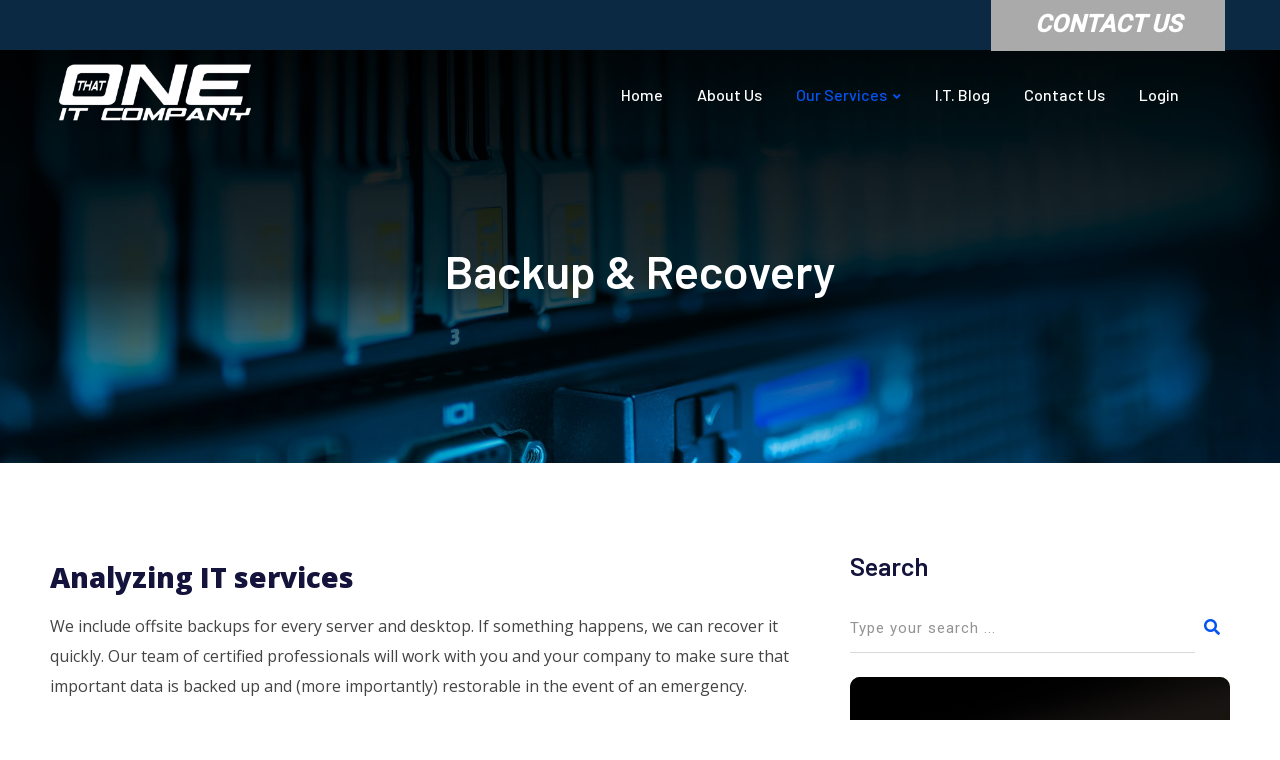

--- FILE ---
content_type: text/html; charset=UTF-8
request_url: https://thatoneitcompany.com/service/backup-and-recovery/
body_size: 16874
content:
<!doctype html>
<html lang="en-US" prefix="og: https://ogp.me/ns#">
<head>
	<meta charset="UTF-8">
	<meta name="viewport" content="width=device-width, initial-scale=1.0">
	<link rel="profile" href="https://gmpg.org/xfn/11" />
	<noscript><style>#preloader{display:none;}</style></noscript>
<!-- Search Engine Optimization by Rank Math - https://rankmath.com/ -->
<title>Backup &amp; Recovery - That One IT Company</title>
<meta name="description" content="We include offsite backups for every server and desktop. If something happens, we can recover it quickly."/>
<meta name="robots" content="follow, index, max-snippet:-1, max-video-preview:-1, max-image-preview:large"/>
<link rel="canonical" href="https://thatoneitcompany.com/service/backup-and-recovery/" />
<meta property="og:locale" content="en_US" />
<meta property="og:type" content="article" />
<meta property="og:title" content="Backup &amp; Recovery - That One IT Company" />
<meta property="og:description" content="We include offsite backups for every server and desktop. If something happens, we can recover it quickly." />
<meta property="og:url" content="https://thatoneitcompany.com/service/backup-and-recovery/" />
<meta property="og:site_name" content="That One IT Company" />
<meta property="article:publisher" content="https://www.facebook.com/thatoneitcompany" />
<meta property="og:updated_time" content="2022-03-10T18:03:06+00:00" />
<meta property="og:image" content="https://thatoneitcompany.com/wp-content/uploads/2021/06/switch-g7b59f0a39_1920.jpg" />
<meta property="og:image:secure_url" content="https://thatoneitcompany.com/wp-content/uploads/2021/06/switch-g7b59f0a39_1920.jpg" />
<meta property="og:image:width" content="1920" />
<meta property="og:image:height" content="1282" />
<meta property="og:image:alt" content="Upgrade IT System" />
<meta property="og:image:type" content="image/jpeg" />
<meta name="twitter:card" content="summary_large_image" />
<meta name="twitter:title" content="Backup &amp; Recovery - That One IT Company" />
<meta name="twitter:description" content="We include offsite backups for every server and desktop. If something happens, we can recover it quickly." />
<meta name="twitter:image" content="https://thatoneitcompany.com/wp-content/uploads/2021/06/switch-g7b59f0a39_1920.jpg" />
<!-- /Rank Math WordPress SEO plugin -->

<link rel='dns-prefetch' href='//fonts.googleapis.com' />
<link rel="alternate" type="application/rss+xml" title="That One IT Company &raquo; Feed" href="https://thatoneitcompany.com/feed/" />
<link rel="alternate" type="application/rss+xml" title="That One IT Company &raquo; Comments Feed" href="https://thatoneitcompany.com/comments/feed/" />
<script type="text/javascript">
/* <![CDATA[ */
window._wpemojiSettings = {"baseUrl":"https:\/\/s.w.org\/images\/core\/emoji\/15.0.3\/72x72\/","ext":".png","svgUrl":"https:\/\/s.w.org\/images\/core\/emoji\/15.0.3\/svg\/","svgExt":".svg","source":{"concatemoji":"https:\/\/thatoneitcompany.com\/wp-includes\/js\/wp-emoji-release.min.js?ver=6.5.5"}};
/*! This file is auto-generated */
!function(i,n){var o,s,e;function c(e){try{var t={supportTests:e,timestamp:(new Date).valueOf()};sessionStorage.setItem(o,JSON.stringify(t))}catch(e){}}function p(e,t,n){e.clearRect(0,0,e.canvas.width,e.canvas.height),e.fillText(t,0,0);var t=new Uint32Array(e.getImageData(0,0,e.canvas.width,e.canvas.height).data),r=(e.clearRect(0,0,e.canvas.width,e.canvas.height),e.fillText(n,0,0),new Uint32Array(e.getImageData(0,0,e.canvas.width,e.canvas.height).data));return t.every(function(e,t){return e===r[t]})}function u(e,t,n){switch(t){case"flag":return n(e,"\ud83c\udff3\ufe0f\u200d\u26a7\ufe0f","\ud83c\udff3\ufe0f\u200b\u26a7\ufe0f")?!1:!n(e,"\ud83c\uddfa\ud83c\uddf3","\ud83c\uddfa\u200b\ud83c\uddf3")&&!n(e,"\ud83c\udff4\udb40\udc67\udb40\udc62\udb40\udc65\udb40\udc6e\udb40\udc67\udb40\udc7f","\ud83c\udff4\u200b\udb40\udc67\u200b\udb40\udc62\u200b\udb40\udc65\u200b\udb40\udc6e\u200b\udb40\udc67\u200b\udb40\udc7f");case"emoji":return!n(e,"\ud83d\udc26\u200d\u2b1b","\ud83d\udc26\u200b\u2b1b")}return!1}function f(e,t,n){var r="undefined"!=typeof WorkerGlobalScope&&self instanceof WorkerGlobalScope?new OffscreenCanvas(300,150):i.createElement("canvas"),a=r.getContext("2d",{willReadFrequently:!0}),o=(a.textBaseline="top",a.font="600 32px Arial",{});return e.forEach(function(e){o[e]=t(a,e,n)}),o}function t(e){var t=i.createElement("script");t.src=e,t.defer=!0,i.head.appendChild(t)}"undefined"!=typeof Promise&&(o="wpEmojiSettingsSupports",s=["flag","emoji"],n.supports={everything:!0,everythingExceptFlag:!0},e=new Promise(function(e){i.addEventListener("DOMContentLoaded",e,{once:!0})}),new Promise(function(t){var n=function(){try{var e=JSON.parse(sessionStorage.getItem(o));if("object"==typeof e&&"number"==typeof e.timestamp&&(new Date).valueOf()<e.timestamp+604800&&"object"==typeof e.supportTests)return e.supportTests}catch(e){}return null}();if(!n){if("undefined"!=typeof Worker&&"undefined"!=typeof OffscreenCanvas&&"undefined"!=typeof URL&&URL.createObjectURL&&"undefined"!=typeof Blob)try{var e="postMessage("+f.toString()+"("+[JSON.stringify(s),u.toString(),p.toString()].join(",")+"));",r=new Blob([e],{type:"text/javascript"}),a=new Worker(URL.createObjectURL(r),{name:"wpTestEmojiSupports"});return void(a.onmessage=function(e){c(n=e.data),a.terminate(),t(n)})}catch(e){}c(n=f(s,u,p))}t(n)}).then(function(e){for(var t in e)n.supports[t]=e[t],n.supports.everything=n.supports.everything&&n.supports[t],"flag"!==t&&(n.supports.everythingExceptFlag=n.supports.everythingExceptFlag&&n.supports[t]);n.supports.everythingExceptFlag=n.supports.everythingExceptFlag&&!n.supports.flag,n.DOMReady=!1,n.readyCallback=function(){n.DOMReady=!0}}).then(function(){return e}).then(function(){var e;n.supports.everything||(n.readyCallback(),(e=n.source||{}).concatemoji?t(e.concatemoji):e.wpemoji&&e.twemoji&&(t(e.twemoji),t(e.wpemoji)))}))}((window,document),window._wpemojiSettings);
/* ]]> */
</script>
<style id='wp-emoji-styles-inline-css' type='text/css'>

	img.wp-smiley, img.emoji {
		display: inline !important;
		border: none !important;
		box-shadow: none !important;
		height: 1em !important;
		width: 1em !important;
		margin: 0 0.07em !important;
		vertical-align: -0.1em !important;
		background: none !important;
		padding: 0 !important;
	}
</style>
<style id='rank-math-toc-block-style-inline-css' type='text/css'>
.wp-block-rank-math-toc-block nav ol{counter-reset:item}.wp-block-rank-math-toc-block nav ol li{display:block}.wp-block-rank-math-toc-block nav ol li:before{content:counters(item, ".") ". ";counter-increment:item}

</style>
<style id='classic-theme-styles-inline-css' type='text/css'>
/*! This file is auto-generated */
.wp-block-button__link{color:#fff;background-color:#32373c;border-radius:9999px;box-shadow:none;text-decoration:none;padding:calc(.667em + 2px) calc(1.333em + 2px);font-size:1.125em}.wp-block-file__button{background:#32373c;color:#fff;text-decoration:none}
</style>
<style id='global-styles-inline-css' type='text/css'>
body{--wp--preset--color--black: #000000;--wp--preset--color--cyan-bluish-gray: #abb8c3;--wp--preset--color--white: #ffffff;--wp--preset--color--pale-pink: #f78da7;--wp--preset--color--vivid-red: #cf2e2e;--wp--preset--color--luminous-vivid-orange: #ff6900;--wp--preset--color--luminous-vivid-amber: #fcb900;--wp--preset--color--light-green-cyan: #7bdcb5;--wp--preset--color--vivid-green-cyan: #00d084;--wp--preset--color--pale-cyan-blue: #8ed1fc;--wp--preset--color--vivid-cyan-blue: #0693e3;--wp--preset--color--vivid-purple: #9b51e0;--wp--preset--color--techkit-primary: #0554f2;--wp--preset--color--techkit-secondary: #14133b;--wp--preset--color--techkit-button-dark-gray: #333333;--wp--preset--color--techkit-button-light-gray: #a5a5a5;--wp--preset--color--techkit-button-white: #ffffff;--wp--preset--gradient--vivid-cyan-blue-to-vivid-purple: linear-gradient(135deg,rgba(6,147,227,1) 0%,rgb(155,81,224) 100%);--wp--preset--gradient--light-green-cyan-to-vivid-green-cyan: linear-gradient(135deg,rgb(122,220,180) 0%,rgb(0,208,130) 100%);--wp--preset--gradient--luminous-vivid-amber-to-luminous-vivid-orange: linear-gradient(135deg,rgba(252,185,0,1) 0%,rgba(255,105,0,1) 100%);--wp--preset--gradient--luminous-vivid-orange-to-vivid-red: linear-gradient(135deg,rgba(255,105,0,1) 0%,rgb(207,46,46) 100%);--wp--preset--gradient--very-light-gray-to-cyan-bluish-gray: linear-gradient(135deg,rgb(238,238,238) 0%,rgb(169,184,195) 100%);--wp--preset--gradient--cool-to-warm-spectrum: linear-gradient(135deg,rgb(74,234,220) 0%,rgb(151,120,209) 20%,rgb(207,42,186) 40%,rgb(238,44,130) 60%,rgb(251,105,98) 80%,rgb(254,248,76) 100%);--wp--preset--gradient--blush-light-purple: linear-gradient(135deg,rgb(255,206,236) 0%,rgb(152,150,240) 100%);--wp--preset--gradient--blush-bordeaux: linear-gradient(135deg,rgb(254,205,165) 0%,rgb(254,45,45) 50%,rgb(107,0,62) 100%);--wp--preset--gradient--luminous-dusk: linear-gradient(135deg,rgb(255,203,112) 0%,rgb(199,81,192) 50%,rgb(65,88,208) 100%);--wp--preset--gradient--pale-ocean: linear-gradient(135deg,rgb(255,245,203) 0%,rgb(182,227,212) 50%,rgb(51,167,181) 100%);--wp--preset--gradient--electric-grass: linear-gradient(135deg,rgb(202,248,128) 0%,rgb(113,206,126) 100%);--wp--preset--gradient--midnight: linear-gradient(135deg,rgb(2,3,129) 0%,rgb(40,116,252) 100%);--wp--preset--gradient--techkit-gradient-color: linear-gradient(135deg, rgba(255, 0, 0, 1) 0%, rgba(252, 75, 51, 1) 100%);--wp--preset--font-size--small: 12px;--wp--preset--font-size--medium: 20px;--wp--preset--font-size--large: 36px;--wp--preset--font-size--x-large: 42px;--wp--preset--font-size--normal: 16px;--wp--preset--font-size--huge: 50px;--wp--preset--spacing--20: 0.44rem;--wp--preset--spacing--30: 0.67rem;--wp--preset--spacing--40: 1rem;--wp--preset--spacing--50: 1.5rem;--wp--preset--spacing--60: 2.25rem;--wp--preset--spacing--70: 3.38rem;--wp--preset--spacing--80: 5.06rem;--wp--preset--shadow--natural: 6px 6px 9px rgba(0, 0, 0, 0.2);--wp--preset--shadow--deep: 12px 12px 50px rgba(0, 0, 0, 0.4);--wp--preset--shadow--sharp: 6px 6px 0px rgba(0, 0, 0, 0.2);--wp--preset--shadow--outlined: 6px 6px 0px -3px rgba(255, 255, 255, 1), 6px 6px rgba(0, 0, 0, 1);--wp--preset--shadow--crisp: 6px 6px 0px rgba(0, 0, 0, 1);}:where(.is-layout-flex){gap: 0.5em;}:where(.is-layout-grid){gap: 0.5em;}body .is-layout-flex{display: flex;}body .is-layout-flex{flex-wrap: wrap;align-items: center;}body .is-layout-flex > *{margin: 0;}body .is-layout-grid{display: grid;}body .is-layout-grid > *{margin: 0;}:where(.wp-block-columns.is-layout-flex){gap: 2em;}:where(.wp-block-columns.is-layout-grid){gap: 2em;}:where(.wp-block-post-template.is-layout-flex){gap: 1.25em;}:where(.wp-block-post-template.is-layout-grid){gap: 1.25em;}.has-black-color{color: var(--wp--preset--color--black) !important;}.has-cyan-bluish-gray-color{color: var(--wp--preset--color--cyan-bluish-gray) !important;}.has-white-color{color: var(--wp--preset--color--white) !important;}.has-pale-pink-color{color: var(--wp--preset--color--pale-pink) !important;}.has-vivid-red-color{color: var(--wp--preset--color--vivid-red) !important;}.has-luminous-vivid-orange-color{color: var(--wp--preset--color--luminous-vivid-orange) !important;}.has-luminous-vivid-amber-color{color: var(--wp--preset--color--luminous-vivid-amber) !important;}.has-light-green-cyan-color{color: var(--wp--preset--color--light-green-cyan) !important;}.has-vivid-green-cyan-color{color: var(--wp--preset--color--vivid-green-cyan) !important;}.has-pale-cyan-blue-color{color: var(--wp--preset--color--pale-cyan-blue) !important;}.has-vivid-cyan-blue-color{color: var(--wp--preset--color--vivid-cyan-blue) !important;}.has-vivid-purple-color{color: var(--wp--preset--color--vivid-purple) !important;}.has-black-background-color{background-color: var(--wp--preset--color--black) !important;}.has-cyan-bluish-gray-background-color{background-color: var(--wp--preset--color--cyan-bluish-gray) !important;}.has-white-background-color{background-color: var(--wp--preset--color--white) !important;}.has-pale-pink-background-color{background-color: var(--wp--preset--color--pale-pink) !important;}.has-vivid-red-background-color{background-color: var(--wp--preset--color--vivid-red) !important;}.has-luminous-vivid-orange-background-color{background-color: var(--wp--preset--color--luminous-vivid-orange) !important;}.has-luminous-vivid-amber-background-color{background-color: var(--wp--preset--color--luminous-vivid-amber) !important;}.has-light-green-cyan-background-color{background-color: var(--wp--preset--color--light-green-cyan) !important;}.has-vivid-green-cyan-background-color{background-color: var(--wp--preset--color--vivid-green-cyan) !important;}.has-pale-cyan-blue-background-color{background-color: var(--wp--preset--color--pale-cyan-blue) !important;}.has-vivid-cyan-blue-background-color{background-color: var(--wp--preset--color--vivid-cyan-blue) !important;}.has-vivid-purple-background-color{background-color: var(--wp--preset--color--vivid-purple) !important;}.has-black-border-color{border-color: var(--wp--preset--color--black) !important;}.has-cyan-bluish-gray-border-color{border-color: var(--wp--preset--color--cyan-bluish-gray) !important;}.has-white-border-color{border-color: var(--wp--preset--color--white) !important;}.has-pale-pink-border-color{border-color: var(--wp--preset--color--pale-pink) !important;}.has-vivid-red-border-color{border-color: var(--wp--preset--color--vivid-red) !important;}.has-luminous-vivid-orange-border-color{border-color: var(--wp--preset--color--luminous-vivid-orange) !important;}.has-luminous-vivid-amber-border-color{border-color: var(--wp--preset--color--luminous-vivid-amber) !important;}.has-light-green-cyan-border-color{border-color: var(--wp--preset--color--light-green-cyan) !important;}.has-vivid-green-cyan-border-color{border-color: var(--wp--preset--color--vivid-green-cyan) !important;}.has-pale-cyan-blue-border-color{border-color: var(--wp--preset--color--pale-cyan-blue) !important;}.has-vivid-cyan-blue-border-color{border-color: var(--wp--preset--color--vivid-cyan-blue) !important;}.has-vivid-purple-border-color{border-color: var(--wp--preset--color--vivid-purple) !important;}.has-vivid-cyan-blue-to-vivid-purple-gradient-background{background: var(--wp--preset--gradient--vivid-cyan-blue-to-vivid-purple) !important;}.has-light-green-cyan-to-vivid-green-cyan-gradient-background{background: var(--wp--preset--gradient--light-green-cyan-to-vivid-green-cyan) !important;}.has-luminous-vivid-amber-to-luminous-vivid-orange-gradient-background{background: var(--wp--preset--gradient--luminous-vivid-amber-to-luminous-vivid-orange) !important;}.has-luminous-vivid-orange-to-vivid-red-gradient-background{background: var(--wp--preset--gradient--luminous-vivid-orange-to-vivid-red) !important;}.has-very-light-gray-to-cyan-bluish-gray-gradient-background{background: var(--wp--preset--gradient--very-light-gray-to-cyan-bluish-gray) !important;}.has-cool-to-warm-spectrum-gradient-background{background: var(--wp--preset--gradient--cool-to-warm-spectrum) !important;}.has-blush-light-purple-gradient-background{background: var(--wp--preset--gradient--blush-light-purple) !important;}.has-blush-bordeaux-gradient-background{background: var(--wp--preset--gradient--blush-bordeaux) !important;}.has-luminous-dusk-gradient-background{background: var(--wp--preset--gradient--luminous-dusk) !important;}.has-pale-ocean-gradient-background{background: var(--wp--preset--gradient--pale-ocean) !important;}.has-electric-grass-gradient-background{background: var(--wp--preset--gradient--electric-grass) !important;}.has-midnight-gradient-background{background: var(--wp--preset--gradient--midnight) !important;}.has-small-font-size{font-size: var(--wp--preset--font-size--small) !important;}.has-medium-font-size{font-size: var(--wp--preset--font-size--medium) !important;}.has-large-font-size{font-size: var(--wp--preset--font-size--large) !important;}.has-x-large-font-size{font-size: var(--wp--preset--font-size--x-large) !important;}
.wp-block-navigation a:where(:not(.wp-element-button)){color: inherit;}
:where(.wp-block-post-template.is-layout-flex){gap: 1.25em;}:where(.wp-block-post-template.is-layout-grid){gap: 1.25em;}
:where(.wp-block-columns.is-layout-flex){gap: 2em;}:where(.wp-block-columns.is-layout-grid){gap: 2em;}
.wp-block-pullquote{font-size: 1.5em;line-height: 1.6;}
</style>
<link rel='stylesheet' id='elementor-icons-css' href='https://thatoneitcompany.com/wp-content/plugins/elementor/assets/lib/eicons/css/elementor-icons.min.css?ver=5.30.0' type='text/css' media='all' />
<link rel='stylesheet' id='elementor-frontend-css' href='https://thatoneitcompany.com/wp-content/plugins/elementor/assets/css/frontend-lite.min.css?ver=3.22.3' type='text/css' media='all' />
<link rel='stylesheet' id='swiper-css' href='https://thatoneitcompany.com/wp-content/plugins/elementor/assets/lib/swiper/v8/css/swiper.min.css?ver=8.4.5' type='text/css' media='all' />
<link rel='stylesheet' id='elementor-post-427-css' href='https://thatoneitcompany.com/wp-content/uploads/elementor/css/post-427.css?ver=1719494621' type='text/css' media='all' />
<link rel='stylesheet' id='elementor-post-403-css' href='https://thatoneitcompany.com/wp-content/uploads/elementor/css/post-403.css?ver=1719510089' type='text/css' media='all' />
<link rel='stylesheet' id='techkit-gfonts-css' href='//fonts.googleapis.com/css?family=Roboto%3A500%2C400%7CBarlow%3A400%2C500%2C600%2C700%2C500&#038;display=fallback&#038;ver=1.3' type='text/css' media='all' />
<link rel='stylesheet' id='bootstrap-css' href='https://thatoneitcompany.com/wp-content/themes/oneittheme/assets/css/bootstrap.min.css?ver=1.3' type='text/css' media='all' />
<link rel='stylesheet' id='flaticon-techkit-css' href='https://thatoneitcompany.com/wp-content/themes/oneittheme/assets/fonts/flaticon-techkit/flaticon.css?ver=1.3' type='text/css' media='all' />
<link rel='stylesheet' id='magnific-popup-css' href='https://thatoneitcompany.com/wp-content/themes/oneittheme/assets/css/magnific-popup.css?ver=1.3' type='text/css' media='all' />
<link rel='stylesheet' id='font-awesome-css' href='https://thatoneitcompany.com/wp-content/themes/oneittheme/assets/css/font-awesome.min.css?ver=1.3' type='text/css' media='all' />
<link rel='stylesheet' id='animate-css' href='https://thatoneitcompany.com/wp-content/themes/oneittheme/assets/css/animate.min.css?ver=1.3' type='text/css' media='all' />
<link rel='stylesheet' id='techkit-default-css' href='https://thatoneitcompany.com/wp-content/themes/oneittheme/assets/css/default.css?ver=1.3' type='text/css' media='all' />
<link rel='stylesheet' id='techkit-elementor-css' href='https://thatoneitcompany.com/wp-content/themes/oneittheme/assets/css/elementor.css?ver=1.3' type='text/css' media='all' />
<link rel='stylesheet' id='techkit-style-css' href='https://thatoneitcompany.com/wp-content/themes/oneittheme/assets/css/style.css?ver=1.3' type='text/css' media='all' />
<style id='techkit-style-inline-css' type='text/css'>
	
	.entry-banner {
					background: url(https://thatoneitcompany.com/wp-content/uploads/2021/06/switch-g7b59f0a39_1920.jpg) no-repeat scroll center bottom / cover;
			}

	.content-area {
		padding-top: 120px; 
		padding-bottom: 120px;
	}
		.error-page-area {		 
		background-color: #ffffff;
	}
	
	
</style>
<style id='techkit-dynamic-inline-css' type='text/css'>
@media ( min-width:1200px ) { .container {  max-width: 1200px; } } a { color: #0554f2; } a:hover { color: #14133b; } .primary-color { color: #0554f2; } .secondary-color { color: #14133b; } #preloader { background-color: #ffffff; } .loader .cssload-inner.cssload-one, .loader .cssload-inner.cssload-two, .loader .cssload-inner.cssload-three { border-color: #0554f2; } .scroll-wrap:after { color: #0554f2; } .scroll-wrap svg.scroll-circle path {   stroke: #0554f2; } body { color: #444444; font-family: 'Roboto', sans-serif; font-size: 16px; line-height: 30px; font-weight : normal; font-style: normal; } h1,h2,h3,h4,h5,h6 { font-family: 'Barlow', sans-serif; font-weight : 600; } h1 { font-size: 41px; line-height: 44px; font-style: normal; } h2 { font-size: 32.44px; line-height: 35px; font-style: normal; } h3 { font-size: 25.63px; line-height: 35px; font-style: normal; } h4 { font-size: 20.25px; line-height: 30px; font-style: normal; } h5 { font-size: 18px; line-height: 28px; font-style: normal; } h6 { font-size: 16px; line-height: 26px; font-style: normal; } .topbar-style-1 .header-top-bar { background-color: #0b2943; color: #646464; } .topbar-style-1 .header-top-bar a { color: #646464; } .topbar-style-1 .tophead-left i, .topbar-style-1 .tophead-right .header-button i, .topbar-style-1 .tophead-right .tophead-social a:hover { color: #0554f2; } .topbar-style-1.trheader .header-top-bar { color: #ffffff; } .topbar-style-1.trheader .header-top-bar a { color: #ffffff; } .topbar-style-1.trheader .header-top-bar .tophead-right i, .topbar-style-1.trheader .header-top-bar .tophead-left i:before { color: #ffffff; } .topbar-style-1 .header-top-bar a:hover { color: #0554f2; } .topbar-style-2 .header-top-bar { background-color: #0b2943; color: #5b6674; } .topbar-style-2 .header-top-bar a { color: #5b6674; } .topbar-style-2 .tophead-left i { color: #5b6674; } .topbar-style-2 .header-top-bar .tophead-right a:hover i, .topbar-style-2 .header-top-bar .tophead-left a:hover { color: #0554f2; } .topbar-style-2.trheader .header-top-bar, .topbar-style-2.trheader .header-top-bar a { color: #ffffff; } .topbar-style-2.trheader .header-top-bar .tophead-right i, .topbar-style-2.trheader .header-top-bar .tophead-left i:before { color: #ffffff; } .topbar-style-2 .header-top-bar .topbar_text a { color: #0554f2; } .site-header .main-navigation nav ul li a { font-family: 'Barlow', sans-serif; font-size: 16px; line-height: 22px; font-weight : 500; color: #14133b; font-style: normal; } .site-header .main-navigation ul li ul li a { font-family: 'Barlow', sans-serif; font-size: 15px; line-height: 22px; font-weight : 500; color: #656567; font-style: normal; } .mean-container .mean-nav ul li a { font-family: 'Barlow', sans-serif; font-size: 15px; line-height: 22px; font-weight : 500; font-style: normal; } .site-header .main-navigation ul.menu > li > a:hover { color: #0554f2; } .site-header .main-navigation ul.menu li.current-menu-item > a, .site-header .main-navigation ul.menu > li.current > a { color: #0554f2; } .site-header .main-navigation ul.menu li.current-menu-ancestor > a { color: #0554f2; } .trheader .site-header .rt-sticky .main-navigation ul.menu li.current-menu-ancestor > a { color: #0554f2; } .header-style-1 .site-header .rt-sticky-menu .main-navigation nav > ul > li > a, .header-style-2 .site-header .rt-sticky-menu .main-navigation nav > ul > li > a, .header-style-3 .site-header .rt-sticky-menu .main-navigation nav > ul > li > a, .header-style-4 .site-header .rt-sticky-menu .main-navigation nav > ul > li > a { color: #14133b; } .header-style-1 .site-header .rt-sticky-menu .main-navigation nav > ul > li > a:hover, .header-style-2 .site-header .rt-sticky-menu .main-navigation nav > ul > li > a:hover, .header-style-3 .site-header .rt-sticky-menu .main-navigation nav > ul > li > a:hover, .header-style-4 .site-header .rt-sticky-menu .main-navigation nav > ul > li > a:hover { color: #0554f2; } .site-header .main-navigation nav ul li a.active { color: #0554f2; } .site-header .main-navigation nav > ul > li > a::before { background-color: #0554f2; } .header-style-1 .site-header .main-navigation ul.menu > li.current > a:hover, .header-style-1 .site-header .main-navigation ul.menu > li.current-menu-item > a:hover, .header-style-1 .site-header .main-navigation ul li a.active, .header-style-1 .site-header .main-navigation ul.menu > li.current-menu-item > a, .header-style-1 .site-header .main-navigation ul.menu > li.current > a { color: #0554f2; } .info-menu-bar .cart-icon-area .cart-icon-num, .header-search-field .search-form .search-button:hover { background-color: #0554f2; } .header-search-field .search-form .search-button { background-color: #14133b; } .additional-menu-area .sidenav-social span a { background-color: #0554f2; } .additional-menu-area .sidenav ul li a:hover { color: #0554f2; } .rt-slide-nav .offscreen-navigation li.current-menu-item > a, .rt-slide-nav .offscreen-navigation li.current-menu-parent > a { color: #0554f2; } .rt-slide-nav .offscreen-navigation ul li > a:hover:before { background-color: #0554f2; } .site-header .main-navigation ul li ul { background-color: #ffffff; } .site-header .main-navigation ul.menu li ul.sub-menu li a:hover { color: #0554f2; } .site-header .main-navigation ul li.mega-menu ul.sub-menu li a:hover { color: #0554f2; } .site-header .main-navigation ul li ul.sub-menu li:hover > a:before { background-color: #0554f2; } .site-header .main-navigation ul li ul.sub-menu li.menu-item-has-children:hover:before { color: #0554f2; } .site-header .main-navigation ul li ul li:hover { background-color: #ffffff; } .trheader .site-header .main-navigation nav > ul > li > a, .trheader .site-header .main-navigation .menu > li > a { color: #ffffff; } .site-header .main-navigation ul li.mega-menu > ul.sub-menu { background-color: #ffffff} .site-header .main-navigation ul li.mega-menu ul.sub-menu li a { color: #656567} .site-header .main-navigation ul li.mega-menu > ul.sub-menu li:before { color: #0554f2; } .site-header .main-navigation ul li ul.sub-menu li.menu-item-has-children:before { color: #656567; } .mean-container a.meanmenu-reveal, .mean-container .mean-nav ul li a.mean-expand { color: #0554f2; } .mean-container a.meanmenu-reveal span { background-color: #0554f2; } .mean-container .mean-nav ul li a:hover, .mean-container .mean-nav > ul > li.current-menu-item > a { color: #0554f2; } .mean-container .mean-nav ul li.current_page_item > a, .mean-container .mean-nav ul li.current-menu-item > a, .mean-container .mean-nav ul li.current-menu-parent > a { color: #0554f2; } .site-header .search-box .search-text { border-color: #0554f2; } .header-style-1 .site-header .header-top .icon-left, .header-style-1 .site-header .header-top .info-text a:hover { color: #0554f2; } .header-style-2 .header-icon-area .header-search-box a:hover i { background-color: #0554f2; } .header-style-3 .site-header .info-wrap .info i { color: #0554f2; } .header-style-4.trheader .site-header .main-navigation nav > ul > li > a:hover { color: #0554f2; } .header-style-5 .header-icon-area .contact-info .icon-left { background-color: #0554f2; } .header-style-5 .header-icon-area .search-icon a:hover { color: #0554f2 !important; } .header-style-6 .header-icon-area .contact-info .info-text a { color: #0554f2; } .header-offcanvus, .header-button .button-btn { background-color: #0554f2; } .header-button .button-btn:hover { background-color: #14133b; } .additional-menu-area .sidenav-address span a:hover { color: #0554f2; } .additional-menu-area .sidecanvas { background-color: #14133b; } .mobile-top-bar .header-top .icon-left, .mobile-top-bar .header-top .info-text a:hover { color: #0554f2; } .entry-banner .entry-banner-content h1 { color: #ffffff; } .breadcrumb-area .entry-breadcrumb span a, .breadcrumb-trail ul.trail-items li a { color: #ffffff; } .breadcrumb-area .entry-breadcrumb span a:hover, .breadcrumb-trail ul.trail-items li a:hover { color: #0554f2; } .breadcrumb-trail ul.trail-items li, .entry-banner .entry-breadcrumb .delimiter, .entry-banner .entry-breadcrumb .dvdr { color: ; } .entry-banner:after {   background: rgba(20, 19, 59, 0); } .entry-banner .entry-banner-content { padding-top: 140px; padding-bottom: 150px; } .footer-area .widgettitle { color: #ffffff; } .footer-style-1 .footer-area { background-color: #000000; color: #d7d7d7; } .footer-top-area .widget a, .footer-top-area .widget ul.menu li a:before, .footer-top-area .widget_archive li a:before, .footer-top-area ul li.recentcomments a:before, .footer-top-area ul li.recentcomments span a:before, .footer-top-area .widget_categories li a:before, .footer-top-area .widget_pages li a:before, .footer-top-area .widget_meta li a:before, .footer-top-area .widget_recent_entries ul li a:before { color: #d7d7d7; } .footer-top-area .widget a:hover, .footer-top-area .widget a:active, .footer-top-area ul li a:hover i, .footer-top-area .widget ul.menu li a:hover:before, .footer-top-area .widget_archive li a:hover:before, .footer-top-area .widget_categories li a:hover:before, .footer-top-area .widget_pages li a:hover:before, .footer-top-area .widget_meta li a:hover:before, .footer-top-area .widget_recent_entries ul li a:hover:before{ color: #ffffff; } .footer-area .footer-social li a:hover, .footer-top-area .rt_footer_social_widget .footer-social li a:hover { background: #0554f2; } .widget-open-hour ul.opening-schedule li .os-close { color: #14133b; } .footer-style-2 .footer-top-area { background-color: #191b29; color: #d7d7d7; } .footer-style-2 .footer-bottom-area { background-color: #1c1e2e; } .footer-style-2 .footer-top-area .rt_footer_social_widget .footer-social li a:hover { background-color: #0554f2; } .rt-box-title-1 span { border-top-color: #0554f2; } .footer-area .copyright { color: #aaaaaa; } .footer-area .copyright a { color: #d7d7d7; } .footer-area .copyright a:hover { color: #ffffff; } .footer-style-3 .footer-area .widgettitle {   color: #14133b; } .footer-style-3 .footer-top-area { background-color: #ffffff; color: #5b6674; } .footer-style-3 .footer-area .copyright { color: #5b6674; } .footer-style-3 .footer-area .copyright a:hover {   color: #0554f2; } .footer-style-3 .footer-top-area a, .footer-style-3 .footer-area .copyright a, .footer-style-3 .footer-top-area .widget ul.menu li a { color: #5b6674; } .footer-style-3 .footer-top-area a:hover, .footer-style-3 .footer-area .copyright a:hover, .footer-style-3 .footer-top-area .widget ul.menu li a:hover { color: #0554f2; } .footer-style-3 .footer-top-area .widget ul.menu li a:after {   background-color: #0554f2; } .search-form input:focus { border-color: #0554f2; } .sidebar-widget-area .rt_widget_recent_entries_with_image .media-body .posted-date a, .sidebar-widget-area .widget ul li.active a, .sidebar-widget-area .widget ul li.active a:before, .footer-top-area .search-form input.search-submit, .footer-top-area ul li:before, .footer-top-area ul li a:before { color: #0554f2; } .footer-top-area .search-form input.search-submit, .footer-top-area ul li a:before, .footer-top-area .stylish-input-group .input-group-addon button i { color: #0554f2; } .footer-top-area .stylish-input-group .input-group-addon button:hover { background: #0554f2; } .footer-area .widgettitle:before { background-color: #0554f2; } .footer-topbar, .footer-topbar .emergrncy-content-holder{ background: #0554f2; } .footer-topbar .emergrncy-content-holder:before { border-color: transparent #0554f2; } .sidebar-widget-area .widget_recent_comments ul li.recentcomments:hover > span:before { background-color: #14133b; } .post-box-style .post-box-date ul li a, .post-tab-layout .post-box-date ul li:first-child { color: #0554f2; } .search-form button, .widget ul li a:hover, .sidebar-widget-area .widget ul li a:hover, .post-box-style .media-body h3 a:hover, .post-tab-layout .entry-title a:hover, .feature-post-layout .entry-title a:hover { color: #0554f2; } .feature-post-layout .post-box-date ul li.feature-date, .rt_widget_recent_entries_with_image .topic-box .widget-recent-post-title a:hover { color: #0554f2; } .rt_widget_recent_entries_with_image .topic-box .post-date1 span { background-color: #0554f2; } .sidebar-widget-area .mc4wp-form .form-group .item-btn { background-color: #0554f2; } .sidebar-widget-area .mc4wp-form .form-group .item-btn:hover { background-color: #14133b; } .post-tab-layout ul.btn-tab li .active { background-color: #0554f2; } .call-to-action-content .rtin-des .item-btn:hover, .sidebar-widget-area .widget .download-list ul li a { background-color: #0554f2; } .sidebar-widget-area .widget .download-list ul li a:hover { background-color: #14133b; } .sidebar-widget-area .widget_calendar td a, .sidebar-widget-area .widget_calendar a:hover { color: #0554f2; } .footer-top-area .widget_calendar caption, .sidebar-widget-area .widget_calendar caption, .sidebar-widget-area .widget_calendar table td#today, .footer-top-area .widget_calendar table td#today { background-color: #0554f2; } .widget_techkit_about_author .author-widget .about-social li a:hover { background-color: #0554f2; } .entry-footer .about-author .media-body .author-title, .entry-footer .post-share > ul > li .tag-link, .entry-title h1 a { color: #0554f2; } .entry-footer .post-share > ul > li .tag-link:hover { background-color: #0554f2; } .comments-area .main-comments .replay-area a:hover { color: #0554f2; } .error-page-area {   background-color: #ffffff; } .error-page-area .text-1 {  color: #14133b; } .error-page-area .text-2 { color: #5b6674; } .error-page-area .error-page-content .go-home a:after {   background: #0554f2; } .error-page-area .error-page-content .go-home a:before {   background: #14133b; } #respond form .btn-send { background-color: #0554f2; } #respond form .btn-send:hover {   background: #14133b; } .item-comments .item-comments-list ul.comments-list li .comment-reply { background-color: #0554f2; } .title-bar35:after { background: #0554f2; } form.post-password-form input[type="submit"] {   background: #0554f2; } form.post-password-form input[type="submit"]:hover {   background: #14133b; } .button-style-1, .button-style-3 { color: #0554f2; } a.button-style-1:hover {   color: #0554f2; } .button-style-2 { background-color: #0554f2; } .btn-common path.rt-button-cap, .button-style-3.btn-common path.rt-button-cap { stroke: #0554f2; } a.button-style-3:hover {   border: 1px solid #0554f2;   color: #0554f2; } .entry-footer ul.item-tags li a:hover { color: #0554f2; } .rt-related-post-info .post-title a:hover, .rt-related-post-info .post-date ul li.post-relate-date { color: #0554f2; } .about-author ul.author-box-social li a:hover { color: #0554f2; } .entry-footer .post-share .share-links a:hover { color: #0554f2; } .post-navigation a:hover, .post-navigation .prev-article:hover, .post-navigation .next-article:hover { color: #0554f2; } .entry-header .entry-meta ul li i, .entry-header .entry-meta ul li a:hover { color: #0554f2; } .single-post .entry-content ol li:before, .entry-content ol li:before { background-color: #0554f2; } .rt-related-post .title-section h2:after { background-color: #0554f2; } .entry-footer .item-tags a:hover, .rt-swiper-slider .rt-swiper-container .swiper-button > div:hover { background-color: #0554f2; } .rt-related-post .owl-custom-nav .owl-prev:hover, .rt-related-post .owl-custom-nav .owl-next:hover { background-color: #0554f2; } .blog-box .entry-content h3 a, .blog-layout-2 .blog-box .entry-content h2 a { color: #14133b; } .blog-box .entry-content h3 a:hover, .blog-box .entry-content .blog-cat a, .blog-layout-2 .blog-box .entry-content h2 a:hover { color: #0554f2; } .blog-box .blog-img-holder:after { background-image: linear-gradient(transparent, #0554f2), linear-gradient(transparent, #0554f2); } .pagination-area li.active a:hover, .pagination-area ul li.active a, .pagination-area ul li a:hover, .pagination-area ul li span.current { background-color: #0554f2; } .fluentform .get-form .ff-btn, .fluentform .contact-form .ff-btn, .fluentform .newsletter-form .ff-btn {   background-color: #0554f2; } .fluentform .get-form .ff-btn:hover, .fluentform .get-form .ff-btn:focus, .fluentform .contact-form .ff-btn:hover, .fluentform .contact-form .ff-btn:focus, .fluentform .newsletter-form .ff-btn:hover, .fluentform .newsletter-form .ff-btn:focus {   background-color: #14133b; } .contact-form h3:after {   background-color: #0554f2; } .fluentform .contact-form .ff-el-form-control:focus, .fluentform .get-form .ff-el-form-control:focus {   border-color: #0554f2; } .fluentform .contact-form .text-danger, .fluentform .get-form .text-danger, .fluentform .newsletter-form .text-danger {   color: #0554f2 !important; } .fluentform .contact-form .ff-el-is-error .ff-el-form-control, .fluentform .contact-form.ff-el-is-error .ff-el-form-control, .fluentform .get-form .ff-el-is-error .ff-el-form-control, .fluentform .get-form.ff-el-is-error .ff-el-form-control, .fluentform .newsletter-form .ff-el-is-error .ff-el-form-control, .fluentform .newsletter-form.ff-el-is-error .ff-el-form-control {   border-color: #0554f2; } .team-details-social li a {  background: #0554f2;  border: 1px solid #0554f2; } .team-details-social li:hover a {  border: 1px solid #0554f2; } .team-details-social li:hover a i {  color: #0554f2; } .skill-area .progress .lead {  border: 2px solid #0554f2; } .skill-area .progress .progress-bar {  background: #0554f2; } .team-details-info li i {  color: #0554f2; } .rt-drop, .sidebar-widget-area .widget .corporate-address li i, .sidebar-widget-area .widget .corporate-address li i.fa-map-marker, .rt-news-box .post-cat span a:hover, .rt-news-box .topic-box .post-date1 span a:hover, .rt_widget_recent_entries_with_image .topic-box .post-date1 span a:hover, .sidebar-widget-area .widget.title-style-1 h3.widgettitle, .search-form input.search-submit, ul.news-info-list li i, .search-form input.search-submit:hover, .rt-cat-list-widget li:hover a, .footer-top-area .search-form input.search-submit, .ui-cat-tag a:hover, .entry-post-meta .post-author a:hover, .post-detail-style2 .post-info-light ul li a:hover, .post-detail-style2 .entry-meta li a:hover, .entry-title a:hover, .rt-blog-layout .entry-thumbnail-area ul li i, .rt-blog-layout .entry-thumbnail-area ul li a:hover, .rt-blog-layout .entry-content h3 a:hover, .blog-layout-1 .entry-meta ul li a:hover, .blog-box .blog-bottom-content-holder ul li i, .footer-top-area .rt-news-box .dark .rt-news-box-widget .media-body a:hover, .entry-footer .share-social ul a:hover { color: #0554f2; } .rt-box-title-2,.blog-box .blog-img-holder .entry-content, button, input[type="button"], input[type="reset"], input[type="submit"], .sidebar-widget-area .widget.title-style-1 h3.widgettitle, .rt-cat-list-widget li:before, .elementor-widget-wp-widget-categories ul li:before, .cat-holder-text, .rt-blog-layout .entry-thumbnail-area ul .active, .blog-layout-2 .entry-meta .blog-cat ul li a:hover, .blog-layout-3 .entry-meta ul li.blog-cat li a:hover {   background-color: #0554f2; } .elementor-widget-wp-widget-categories ul li a:before {   color: #0554f2; } .elementor-widget-wp-widget-categories ul li:hover a { color: #14133b; } .post-detail-style2 .cat-holder:before {   border-top: 8px solid #0554f2; } .footer-top-area .widget_tag_cloud a:hover { background-color: #0554f2 !important; } .entry-content .wpb_layerslider_element a.layerslider-button, .comments-area h3.comment-num:after {  background: #0554f2; } .entry-content .btn-read-more-h-b, .pagination-area ul li span .header-style-10.trheader #tophead .tophead-social li a:hover {   border: 1px solid #0554f2; } .bottomBorder {   border-bottom: 2px solid #0554f2; } .search-form input.search-field { border-color: #0554f2; } #respond form input:focus, #respond form textarea:focus { border-color: #0554f2; } .search-form input.search-submit { background-color: #0554f2; border: 2px solid #0554f2; } .sidebar-widget-area .widget.title-style-1 h3.widgettitle span { border-top: 10px solid #0554f2; } .sidebar-widget-area .widget_tag_cloud a:hover, .sidebar-widget-area .widget_product_tag_cloud a:hover { background-color: #0554f2; } .cat-holder:before {   border-top: 8px solid #0554f2; } .footer-bottom-social ul li a { background-color: #0554f2; } .footer-bottom-social ul li a:hover {   background-color: #14133b; } .page-links span.current .page-number, .page-links a.post-page-numbers:hover .page-number { background-color: #0554f2; } #sb_instagram #sbi_images .sbi_item .sbi_photo_wrap::before {   background-color: rgba(5, 84, 242, 0.6); } .woocommerce .product-details-page .rtin-right span.price, .woocommerce .product-details-page .rtin-right p.price, .woocommerce .product-details-page .post-social-sharing ul.item-social li a:hover, .woocommerce .product-details-page .rtin-right .wistlist-compare-box a:hover, .woocommerce .rt-product-block .price-title-box .rtin-price, .woocommerce .rt-product-block .rtin-buttons-area a:hover, .woocommerce .rt-product-block .price-title-box .rtin-title a:hover, .woocommerce div.product .woocommerce-tabs ul.tabs li.active a, .woocommerce div.product .woocommerce-tabs ul.tabs li a:hover, .woocommerce-cart table.woocommerce-cart-form__contents .product-name a:hover, .wishlist_table td a:hover, .woocommerce-MyAccount-navigation ul li a:hover { color: #0554f2; } .cart-icon-area .cart-icon-num, .woocommerce div.product .woocommerce-tabs ul.tabs li a:before { background-color: #0554f2; } .btn-addto-cart a, .woocommerce #respond input#submit.alt, .woocommerce #respond input#submit, .woocommerce button.button.alt, .woocommerce input.button.alt, .woocommerce button.button, .woocommerce a.button.alt, .woocommerce input.button, .woocommerce a.button { background-color: #0554f2; } .btn-addto-cart a:hover, .woocommerce #respond input#submit.alt:hover, .woocommerce #respond input#submit:hover, .woocommerce button.button.alt:hover, .woocommerce input.button.alt:hover, .woocommerce button.button:hover, .woocommerce a.button.alt:hover, .woocommerce input.button:hover, .woocommerce a.button:hover { background-color: #14133b; } .woocommerce button.button:disabled:hover, .woocommerce button.button:disabled[disabled]:hover { background-color: #14133b; }.sec-title .sub-title, .sec-title .rtin-title span, .title-text-button .rtin-title span, .title-text-button .rtin-custom-text span { color: #0554f2; } .sec-title .section-line, .sec-title.style3 .sub-title:before, .title-text-button.barshow .subtitle::before { background: #0554f2; } .title-text-button .rtin-custom-text {   border-color: #0554f2; } .banner-slider .slider-content .sub-title:before {   background: #0554f2; } .title-text-button ul.single-list li:after, .title-text-button ul.dubble-list li:after { color: #0554f2; } .title-text-button .subtitle { color: #0554f2; } .title-text-button.text-style1 .subtitle:after { background: #14133b; } .about-image-text .about-content .sub-rtin-title { color: #0554f2; } .about-image-text ul li:before { color: #0554f2; } .about-image-text ul li:after { color: #0554f2; } .image-style1 .image-content { background-color: #0554f2; } .rt-owl-nav-1.slider-nav-enabled .owl-carousel .owl-nav > div { border-color: #0554f2; color: #0554f2; } .rt-owl-nav-1.slider-nav-enabled .owl-carousel .owl-nav > div:hover { background-color: #0554f2; } .rt-owl-nav-2.slider-dot-enabled .owl-carousel .owl-dot:hover span, .rt-owl-nav-2.slider-dot-enabled .owl-carousel .owl-dot.active span { background-color: #0554f2; } .rt-owl-nav-2.slider-nav-enabled .owl-carousel .owl-nav > div:hover { background: #14133b; } .info-box .rtin-item .rtin-icon { color: #0554f2; } .info-box .rtin-title a:hover { color: #0554f2; } .info-style1:hover, .info-style4 .info-overlay, .info-style5 .info-overlay, .info-style7 .animted-bg, .info-style8 .info-overlay {   background-color: #0554f2; } .feature-style1 .rtin-item .rtin-number, .feature-style1 .rtin-item .rtin-title a:hover { color: #0554f2; } .feature-style1 .rtin-item:hover .rtin-number, .feature-style1 .rtin-item:hover::after {   background-color: #0554f2; } .rt-counter .rtin-item .rtin-counter { color: #0554f2; } .rtin-progress-bar .progress .progress-bar, .rtin-skills .rtin-skill-each .progress .progress-bar { background: #0554f2; } .rtin-skills .rtin-skill-each .progress .progress-bar > span:before, .rtin-progress-bar .progress .progress-bar > span:before { border-top-color: #0554f2; } .rt-counter.rtin-counter-style2 .rtin-item svg path {   stroke: #14133b; } .team-default .rtin-content .rtin-title a:hover, .team-single .team-content-wrap ul.rtin-social li a { color: #0554f2; } .team-single .team-content-wrap .rtin-content ul.rtin-social li a:hover {   background-color: #0554f2; } .team-single .rtin-content a:hover, .team-single .rtin-team-info a:hover {   color: #0554f2; } .team-single .rtin-skills h3:after, .team-single .team-contact-wrap h3:after, .team-single .rtin-team-skill-info h3:after { background-color: #0554f2; } .team-multi-layout-1 .rtin-item .rtin-social li a {   color: #0554f2; } .team-multi-layout-1 .rtin-item .rtin-social li a:hover {   background-color: #0554f2; } .team-multi-layout-2 .rtin-social li a { color: #0554f2; } .team-multi-layout-2 .rtin-social li a:hover { background-color: #0554f2; } .team-multi-layout-3 .rtin-item .rtin-content-wrap .rtin-content:after { background-color: #0554f2; } .team-multi-layout-3 .rtin-social li a:hover { color: #14133b; } .case-multi-layout-1 .rtin-item .rtin-content {   background-color: #14133b; } .case-multi-layout-1 .rtin-item:hover .rtin-content, .case-multi-layout-2 .rtin-item .img-popup-icon:hover, .case-multi-layout-3 .rtin-item .rtin-content, .case-multi-layout-6 .rtin-item .rtin-figure .link:hover {   background-color: #0554f2; } .case-multi-layout-2 .rtin-item .item-overlay {   background-color: rgba(20, 19, 59, 0.8); } .case-multi-layout-5 .rtin-item .rtin-figure:after {   background-color: rgba(5, 84, 242, 0.7); } .case-multi-layout-6 .rtin-item::before {   background-color: rgba(20, 19, 59, 0.75); } .case-cat-tab a.current, .case-multi-layout-3 .rtin-item .link, .case-multi-layout-5 .rtin-item .link, .case-multi-layout-5 .rtin-item:hover .rtin-title a, .case-multi-layout-6 .rtin-item .rtin-figure .link, .case-multi-isotope-1 .rt-cat a:hover, .case-multi-isotope-1 .rtin-item .rtin-title a:hover {   color: #0554f2; } .case-single .rtin-play:hover, .case-single .case-header ul li i, .case-single .case-header .rtin-title, .case-single .case-header ul li a:hover {   color: #0554f2; } .case-single .rtin-play:before {   background-color: #0554f2; } .case-multi-layout-4 .rtin-item:hover .rtin-content::before { background-image: linear-gradient(transparent, #0554f2), linear-gradient(transparent, #0554f2); } .case-multi-isotope-1 .item-overlay {   background: rgba(5, 84, 242, 0.8); } .service-layout1 .rtin-item .rtin-header i, .service-layout2 .rtin-item .rtin-header i, .service-layout3 .rtin-item .rtin-header i, .service-layout4 .rtin-item .rtin-header i, .service-single .single-service-inner ul li i, .widget_techkit_download .download-list .item-icon i, .widget_techkit_about_author .author-widget .about-social li a {   color: #0554f2; } .service-layout1 .rtin-item .services-item-overlay, .service-layout2 .rtin-item .services-item-overlay, .service-layout4 .rtin-item .services-item-overlay { background-color: #0554f2; } .service-single .single-service-inner .post-thumb .service-icon { background-color: #0554f2; } .rtel-tab-toggle .nav-item .nav-link.active {   color: #0554f2; } .rtel-tab-toggle .nav-item .nav-link::before { background-color: #0554f2; } .rtin-testimonial-2 .rtin-item .rtin-name::after, .rtin-testimonial-2 .rtin-item .rtin-thumb .quote, .rtin-testimonial-3 .rtin-item .item-icon .quote { background-color: #0554f2; } .post-default .rtin-item-post .blog-cat { background-color: #0554f2; } .post-default ul.post-grid-meta li i, .post-default ul.post-grid-meta li a:hover, .post-grid-style1 .rtin-item-post .blog-date i, .post-default .rtin-item-post .rtin-content h3 a:hover, .post-default.post-grid-style4 .rtin-item-post .blog-cat a {   color: #0554f2; } .post-grid-style4 .rtin-item-post .rtin-img:after { background-image: linear-gradient(transparent, #0554f2), linear-gradient(transparent, #0554f2); } .offer-active .rt-price-table-box .offer, .offer-active .rt-price-table-box .popular-shape:after {   background: #0554f2; } .rtin-pricing-layout1 .rtin-pricing-price .rtin-price, .rtin-pricing-layout2 .rtin-pricing-price .rtin-price { color: #0554f2; } .rtin-pricing-layout1 .rt-price-table-box:hover, .rtin-pricing-layout1 .rt-price-table-box::before, .rtin-pricing-layout1 .rt-price-table-box::after, .rtin-pricing-layout2 .rt-price-table-box:hover {   background-color: #0554f2; } .rtin-pricing-layout1 .rt-price-table-box .button-style-3, .rtin-pricing-layout2 .rt-price-table-box .button-style-3, .rtin-pricing-layout2 .rt-price-table-box:hover {   border-color: #0554f2; } .rtin-pricing-layout2 .rt-price-table-box .header-wrap {   background: #0554f2; } .tab-form-1 .elementor-tabs .elementor-tab-title.elementor-active, .tab-form-1 .elementor-tabs .elementor-tabs-wrapper .elementor-tab-title a:hover {   color: #0554f2; } .tab-form-1 .elementor-tabs .elementor-tabs-wrapper .elementor-tab-title a:after {   background-color: #0554f2; } .fixed-sidebar-left .elementor-widget-wp-widget-nav_menu ul > li > a:hover, .fix-bar-bottom-copyright .rt-about-widget ul li a:hover, .fixed-sidebar-left .rt-about-widget ul li a:hover { color: #0554f2; } .element-side-title h5:after {   background: #14133b; } .fixed-sidebar-addon .rt-about-widget .footer-social li a:hover {   color: #0554f2; } .rtin-address-default .rtin-item .rtin-icon, .rtin-story .story-layout .story-box-layout .rtin-year, .apply-item .apply-footer .job-meta .item .primary-text-color, .apply-item .job-button .button-style-2 { color: #0554f2; } .apply-item .button-style-2.btn-common path.rt-button-cap {   stroke: #0554f2; } .img-content-left .title-small, .img-content-right .title-small, .multiscroll-wrapper .ms-social-link li a:hover, .multiscroll-wrapper .ms-copyright a:hover { color: #0554f2; } .ms-menu-list li.active { background: #0554f2; } .video-style4 .rtin-video .shape, .video-default .rtin-video .item-icon .rtin-play:before, .rtin-story .story-layout .timeline-circle:before {   background-color: #0554f2; } .rt-accordion .accordion-header .accordion-button:not(.collapsed), .elementor-accordion .elementor-accordion-item .elementor-tab-title.elementor-active {   background-color: #0554f2; } .rtin-contact-info .rtin-icon, .rtin-contact-info .rtin-text a:hover { color: #0554f2; }  
</style>
<link rel='stylesheet' id='google-fonts-1-css' href='https://fonts.googleapis.com/css?family=Open+Sans%3A100%2C100italic%2C200%2C200italic%2C300%2C300italic%2C400%2C400italic%2C500%2C500italic%2C600%2C600italic%2C700%2C700italic%2C800%2C800italic%2C900%2C900italic&#038;display=auto&#038;ver=6.5.5' type='text/css' media='all' />
<link rel="preconnect" href="https://fonts.gstatic.com/" crossorigin><script type="text/javascript" src="https://thatoneitcompany.com/wp-includes/js/jquery/jquery.min.js?ver=3.7.1" id="jquery-core-js"></script>
<script type="text/javascript" src="https://thatoneitcompany.com/wp-includes/js/jquery/jquery-migrate.min.js?ver=3.4.1" id="jquery-migrate-js"></script>
<link rel="https://api.w.org/" href="https://thatoneitcompany.com/wp-json/" /><link rel="EditURI" type="application/rsd+xml" title="RSD" href="https://thatoneitcompany.com/xmlrpc.php?rsd" />
<meta name="generator" content="WordPress 6.5.5" />
<link rel='shortlink' href='https://thatoneitcompany.com/?p=403' />
<link rel="alternate" type="application/json+oembed" href="https://thatoneitcompany.com/wp-json/oembed/1.0/embed?url=https%3A%2F%2Fthatoneitcompany.com%2Fservice%2Fbackup-and-recovery%2F" />
<link rel="alternate" type="text/xml+oembed" href="https://thatoneitcompany.com/wp-json/oembed/1.0/embed?url=https%3A%2F%2Fthatoneitcompany.com%2Fservice%2Fbackup-and-recovery%2F&#038;format=xml" />
<meta name="generator" content="Elementor 3.22.3; features: e_optimized_assets_loading, e_optimized_css_loading, additional_custom_breakpoints; settings: css_print_method-external, google_font-enabled, font_display-auto">
<link rel="preconnect" href="//code.tidio.co"><link rel="icon" href="https://thatoneitcompany.com/wp-content/uploads/2022/02/cropped-OneIT-FAviconRound-32x32.png" sizes="32x32" />
<link rel="icon" href="https://thatoneitcompany.com/wp-content/uploads/2022/02/cropped-OneIT-FAviconRound-192x192.png" sizes="192x192" />
<link rel="apple-touch-icon" href="https://thatoneitcompany.com/wp-content/uploads/2022/02/cropped-OneIT-FAviconRound-180x180.png" />
<meta name="msapplication-TileImage" content="https://thatoneitcompany.com/wp-content/uploads/2022/02/cropped-OneIT-FAviconRound-270x270.png" />
		<style type="text/css" id="wp-custom-css">
			.info-style1:hover, .info-style4 .info-overlay, .info-style5 .info-overlay, .info-style7 .animted-bg, .info-style8 .info-overlay {
  background-color: #0B2943;
}
.rtin-testimonial-2 .rtin-item{
	min-height:600px;
}
/**
.default-testimonial .rtin-item .rtin-content p {
  min-height: 250px;
}**/

.rt-owl-nav-2.slider-dot-enabled .owl-carousel .owl-dot:hover span, .rt-owl-nav-2.slider-dot-enabled .owl-carousel .owl-dot.active span {
  background-color: #FFF;
}		</style>
		</head>
<body class="techkit_service-template techkit_service-template-elementor_header_footer single single-techkit_service postid-403 wp-embed-responsive header-style-5 footer-style-1 has-topbar topbar-style-3 trheader has-sidebar right-sidebar product-grid-view elementor-default elementor-template-full-width elementor-kit-427 elementor-page elementor-page-403">
						
				<div id="preloader" class="loader">
			      	<div class="cssload-loader">
				        <div class="cssload-inner cssload-one"></div>
				        <div class="cssload-inner cssload-two"></div>
				        <div class="cssload-inner cssload-three"></div>
			      	</div>
			    </div>
				<div id="page" class="site">		
		<a class="skip-link screen-reader-text" href="#content">Skip to content</a>		
		<header id="masthead" class="site-header">	
			<div id="header-5" class="header-area">
							
				<div id="tophead" class="header-top-bar align-items-center">
	<div class="container">
		<div class="row">
			<div class="col-sm-12">
				<div class="tophead-contact">
									</div>
				<div class="tophead-right">
					<div id="custom_html-2" class="widget_text widget-odd widget-last widget-first widget-1 widget widget_custom_html"><div class="textwidget custom-html-widget"><a class="top-bar-button" href="/contact-us">Contact Us</a></div></div>				</div>
				<div class="clear"></div>
			</div>
		</div>
	</div>
</div>				
								<div id="sticky-placeholder"></div>
<div class="header-menu" id="header-menu">
	<div class="container">
		<div class="menu-full-wrap">
			<div class="header-logo">
				<div class="site-branding">
					<a class="dark-logo" href="https://thatoneitcompany.com/"><img fetchpriority="high" width="640" height="261" src="https://thatoneitcompany.com/wp-content/uploads/2022/03/2A44B069-3AF4-444B-ACEE-3955EC72F3DD.png" class="attachment-full size-full" alt="That One IT Company" srcset="https://thatoneitcompany.com/wp-content/uploads/2022/03/2A44B069-3AF4-444B-ACEE-3955EC72F3DD.png 640w, https://thatoneitcompany.com/wp-content/uploads/2022/03/2A44B069-3AF4-444B-ACEE-3955EC72F3DD-300x122.png 300w" /></a>
					<a class="light-logo" href="https://thatoneitcompany.com/"><img fetchpriority="high" width="640" height="261" src="https://thatoneitcompany.com/wp-content/uploads/2022/03/2A44B069-3AF4-444B-ACEE-3955EC72F3DD.png" class="attachment-full size-full" alt="That One IT Company" srcset="https://thatoneitcompany.com/wp-content/uploads/2022/03/2A44B069-3AF4-444B-ACEE-3955EC72F3DD.png 640w, https://thatoneitcompany.com/wp-content/uploads/2022/03/2A44B069-3AF4-444B-ACEE-3955EC72F3DD-300x122.png 300w" /></a>
				</div>
			</div>
			<div class="menu-wrap">
				<div id="site-navigation" class="main-navigation">
					<nav class="menu-main-menu-container"><ul id="menu-main-menu" class="menu"><li id="menu-item-7307" class="menu-item menu-item-type-post_type menu-item-object-page menu-item-home menu-item-7307"><a href="https://thatoneitcompany.com/">Home</a></li>
<li id="menu-item-2848" class="menu-item menu-item-type-post_type menu-item-object-page menu-item-2848"><a href="https://thatoneitcompany.com/about-us/">About Us</a></li>
<li id="menu-item-1412" class="menu-item menu-item-type-post_type menu-item-object-page current-menu-ancestor current-menu-parent current_page_parent current_page_ancestor menu-item-has-children menu-item-1412"><a href="https://thatoneitcompany.com/our-services/">Our Services</a>
<ul class="sub-menu">
	<li id="menu-item-7801" class="menu-item menu-item-type-custom menu-item-object-custom menu-item-7801"><a href="/service/it-services/">IT Services</a></li>
	<li id="menu-item-7802" class="menu-item menu-item-type-custom menu-item-object-custom menu-item-7802"><a href="/service/managed-it-services/">Managed IT Services</a></li>
	<li id="menu-item-7803" class="menu-item menu-item-type-custom menu-item-object-custom menu-item-7803"><a href="/service/voip-phone-systems/">VOIP Phone Systems</a></li>
	<li id="menu-item-7796" class="menu-item menu-item-type-custom menu-item-object-custom menu-item-7796"><a href="/service/system-setup/">System Setup</a></li>
	<li id="menu-item-7804" class="menu-item menu-item-type-custom menu-item-object-custom menu-item-7804"><a href="/service/disaster-recovery/">Disaster Recovery</a></li>
	<li id="menu-item-7800" class="menu-item menu-item-type-custom menu-item-object-custom current-menu-item menu-item-7800"><a href="/service/backup-and-recovery/" aria-current="page">Backup &#038; Recovery</a></li>
	<li id="menu-item-7799" class="menu-item menu-item-type-custom menu-item-object-custom menu-item-7799"><a href="/service/professional-services/">Professional Services</a></li>
	<li id="menu-item-7798" class="menu-item menu-item-type-custom menu-item-object-custom menu-item-7798"><a href="/service/project-management/">Project Management</a></li>
	<li id="menu-item-7797" class="menu-item menu-item-type-custom menu-item-object-custom menu-item-7797"><a href="/service/it-system-security/">IT System Security</a></li>
	<li id="menu-item-7871" class="menu-item menu-item-type-post_type menu-item-object-page menu-item-7871"><a href="https://thatoneitcompany.com/help-faqs/">Help &#038; Faq’s</a></li>
</ul>
</li>
<li id="menu-item-60" class="menu-item menu-item-type-post_type menu-item-object-page menu-item-60"><a href="https://thatoneitcompany.com/it-blog/">I.T. Blog</a></li>
<li id="menu-item-2909" class="menu-item menu-item-type-post_type menu-item-object-page menu-item-2909"><a href="https://thatoneitcompany.com/contact/">Contact Us</a></li>
<li id="menu-item-7280" class="menu-item menu-item-type-custom menu-item-object-custom menu-item-7280"><a href="https://thatoneitco.servicedesk.atera.com">Login</a></li>
</ul></nav>				</div>
			</div>
			<div class="header-right-wrap">
											</div>
		</div>
	</div>
</div>							</div>
		</header>		
		
<div class="rt-header-menu mean-container" id="meanmenu"> 
        <div class="mobile-mene-bar">
        <div class="mean-bar">
        	<a href="https://thatoneitcompany.com/"><img fetchpriority="high" width="640" height="261" src="https://thatoneitcompany.com/wp-content/uploads/2022/03/2A44B069-3AF4-444B-ACEE-3955EC72F3DD.png" class="attachment-full size-full" alt="That One IT Company" srcset="https://thatoneitcompany.com/wp-content/uploads/2022/03/2A44B069-3AF4-444B-ACEE-3955EC72F3DD.png 640w, https://thatoneitcompany.com/wp-content/uploads/2022/03/2A44B069-3AF4-444B-ACEE-3955EC72F3DD-300x122.png 300w" /></a>
            <span class="sidebarBtn ">
                <span class="bar"></span>
                <span class="bar"></span>
                <span class="bar"></span>
                <span class="bar"></span>
            </span>
        </div>    
        <div class="rt-slide-nav">
            <div class="offscreen-navigation">
                <nav class="menu-main-menu-container"><ul id="menu-main-menu-1" class="menu"><li class="menu-item menu-item-type-post_type menu-item-object-page menu-item-home menu-item-7307"><a href="https://thatoneitcompany.com/">Home</a></li>
<li class="menu-item menu-item-type-post_type menu-item-object-page menu-item-2848"><a href="https://thatoneitcompany.com/about-us/">About Us</a></li>
<li class="menu-item menu-item-type-post_type menu-item-object-page current-menu-ancestor current-menu-parent current_page_parent current_page_ancestor menu-item-has-children menu-item-1412"><a href="https://thatoneitcompany.com/our-services/">Our Services</a>
<ul class="sub-menu">
	<li class="menu-item menu-item-type-custom menu-item-object-custom menu-item-7801"><a href="/service/it-services/">IT Services</a></li>
	<li class="menu-item menu-item-type-custom menu-item-object-custom menu-item-7802"><a href="/service/managed-it-services/">Managed IT Services</a></li>
	<li class="menu-item menu-item-type-custom menu-item-object-custom menu-item-7803"><a href="/service/voip-phone-systems/">VOIP Phone Systems</a></li>
	<li class="menu-item menu-item-type-custom menu-item-object-custom menu-item-7796"><a href="/service/system-setup/">System Setup</a></li>
	<li class="menu-item menu-item-type-custom menu-item-object-custom menu-item-7804"><a href="/service/disaster-recovery/">Disaster Recovery</a></li>
	<li class="menu-item menu-item-type-custom menu-item-object-custom current-menu-item menu-item-7800"><a href="/service/backup-and-recovery/" aria-current="page">Backup &#038; Recovery</a></li>
	<li class="menu-item menu-item-type-custom menu-item-object-custom menu-item-7799"><a href="/service/professional-services/">Professional Services</a></li>
	<li class="menu-item menu-item-type-custom menu-item-object-custom menu-item-7798"><a href="/service/project-management/">Project Management</a></li>
	<li class="menu-item menu-item-type-custom menu-item-object-custom menu-item-7797"><a href="/service/it-system-security/">IT System Security</a></li>
	<li class="menu-item menu-item-type-post_type menu-item-object-page menu-item-7871"><a href="https://thatoneitcompany.com/help-faqs/">Help &#038; Faq’s</a></li>
</ul>
</li>
<li class="menu-item menu-item-type-post_type menu-item-object-page menu-item-60"><a href="https://thatoneitcompany.com/it-blog/">I.T. Blog</a></li>
<li class="menu-item menu-item-type-post_type menu-item-object-page menu-item-2909"><a href="https://thatoneitcompany.com/contact/">Contact Us</a></li>
<li class="menu-item menu-item-type-custom menu-item-object-custom menu-item-7280"><a href="https://thatoneitco.servicedesk.atera.com">Login</a></li>
</ul></nav>            </div>
        </div>
    </div>
</div>
		
		<div id="content" class="site-content">			
				<div class="entry-banner">
		<div class="container">
			<div class="entry-banner-content">
								<h1 class="entry-title">Backup &#038; Recovery</h1>
											</div>
		</div>
	</div>
			<div id="header-search" class="header-search">
	            <button type="button" class="close">×</button>
	            <form class="header-search-form">
	                <input type="search" value="" name="s" placeholder="Type your search........">
	                <button type="submit" class="search-btn">
	                    <i class="fas fa-search"></i>
	                </button>
	            </form>
	        </div>		<div data-elementor-type="wp-post" data-elementor-id="403" class="elementor elementor-403">
						<section class="elementor-section elementor-top-section elementor-element elementor-element-8c39c44 elementor-section-boxed elementor-section-height-default elementor-section-height-default rt-parallax-bg-no" data-id="8c39c44" data-element_type="section">
						<div class="elementor-container elementor-column-gap-default">
					<div class="elementor-column elementor-col-66 elementor-top-column elementor-element elementor-element-e065b77" data-id="e065b77" data-element_type="column">
			<div class="elementor-widget-wrap elementor-element-populated">
						<div class="elementor-element elementor-element-2bca69cf elementor-widget elementor-widget-heading" data-id="2bca69cf" data-element_type="widget" data-widget_type="heading.default">
				<div class="elementor-widget-container">
			<style>/*! elementor - v3.22.0 - 26-06-2024 */
.elementor-heading-title{padding:0;margin:0;line-height:1}.elementor-widget-heading .elementor-heading-title[class*=elementor-size-]>a{color:inherit;font-size:inherit;line-height:inherit}.elementor-widget-heading .elementor-heading-title.elementor-size-small{font-size:15px}.elementor-widget-heading .elementor-heading-title.elementor-size-medium{font-size:19px}.elementor-widget-heading .elementor-heading-title.elementor-size-large{font-size:29px}.elementor-widget-heading .elementor-heading-title.elementor-size-xl{font-size:39px}.elementor-widget-heading .elementor-heading-title.elementor-size-xxl{font-size:59px}</style><h3 class="elementor-heading-title elementor-size-default">Analyzing IT services</h3>		</div>
				</div>
				<div class="elementor-element elementor-element-3b7fb799 elementor-widget elementor-widget-text-editor" data-id="3b7fb799" data-element_type="widget" data-widget_type="text-editor.default">
				<div class="elementor-widget-container">
			<style>/*! elementor - v3.22.0 - 26-06-2024 */
.elementor-widget-text-editor.elementor-drop-cap-view-stacked .elementor-drop-cap{background-color:#69727d;color:#fff}.elementor-widget-text-editor.elementor-drop-cap-view-framed .elementor-drop-cap{color:#69727d;border:3px solid;background-color:transparent}.elementor-widget-text-editor:not(.elementor-drop-cap-view-default) .elementor-drop-cap{margin-top:8px}.elementor-widget-text-editor:not(.elementor-drop-cap-view-default) .elementor-drop-cap-letter{width:1em;height:1em}.elementor-widget-text-editor .elementor-drop-cap{float:left;text-align:center;line-height:1;font-size:50px}.elementor-widget-text-editor .elementor-drop-cap-letter{display:inline-block}</style>				<p>We include offsite backups for every server and desktop. If something happens, we can recover it quickly. Our team of certified professionals will work with you and your company to make sure that important data is backed up and (more importantly) restorable in the event of an emergency.</p><p>Whether you require on-site backups or cloud backups, we can help build and manage your backup systems.</p>						</div>
				</div>
					</div>
		</div>
				<div class="elementor-column elementor-col-33 elementor-top-column elementor-element elementor-element-2cdefe7" data-id="2cdefe7" data-element_type="column">
			<div class="elementor-widget-wrap elementor-element-populated">
						<div class="elementor-element elementor-element-42ed9aa elementor-widget elementor-widget-sidebar" data-id="42ed9aa" data-element_type="widget" data-widget_type="sidebar.default">
				<div class="elementor-widget-container">
			<div id="search-2" class="widget-odd widget-first widget-1 widget widget_search"><h3 class="widgettitle">Search</h3>
	<form role="search" method="get" class="search-form" action="https://thatoneitcompany.com/">
		<div class="row custom-search-input">
			<div class="input-group col-md-12">
			<input type="text" class="search-query form-control" placeholder="Type your search ..." value="" name="s" />
				<span class="input-group-btn">
					<button class="btn" type="submit">
						<i class="fa fa-search" aria-hidden="true"></i>
					</button>
				</span>
			</div>
		</div>
	</form>
	</div><div id="techkit_about_author-2" class="widget-even widget-2 sidebar-blog widget widget_techkit_about_author">		
		<div class="author-widget" style="background-image: url(https://thatoneitcompany.com/wp-content/uploads/2022/03/technology-gec2bce364_1920.jpg)">
			<span><img decoding="async" width="150" height="150" src="https://thatoneitcompany.com/wp-content/uploads/2021/06/service_06-150x150.jpg" class="attachment-thumbnail size-thumbnail" alt="service 06"></span><h3>How Can We Help?</a></h3><span class="phone"><a href="tel:469-850-0022">469-850-0022</a></span>
			<ul class="about-social">
				<li><a href="https://www.facebook.com/thatoneitcompany" target="_blank" rel="noopener"><i class="fab fa-facebook-f"></i></a></li><li><a href="/" target="_blank"><i class="fab fa-instagram"></i></a></li>			</ul>

		</div>

		</div><div id="nav_menu-15" class="widget-odd widget-last widget-3 sidebar-bg widget widget_nav_menu"><h3 class="widgettitle">IT Services</h3><div class="menu-it-services-container"><ul id="menu-it-services" class="menu"><li id="menu-item-7815" class="menu-item menu-item-type-custom menu-item-object-custom menu-item-7815"><a href="/service/it-services/">IT Services</a></li>
<li id="menu-item-7817" class="menu-item menu-item-type-custom menu-item-object-custom menu-item-7817"><a href="/service/managed-it-services/">Managed IT Services</a></li>
<li id="menu-item-7820" class="menu-item menu-item-type-custom menu-item-object-custom menu-item-7820"><a href="/service/voip-phone-systems/">VOIP Phone Systems</a></li>
<li id="menu-item-7812" class="menu-item menu-item-type-custom menu-item-object-custom menu-item-7812"><a href="/service/system-setup/">System Setup</a></li>
<li id="menu-item-7814" class="menu-item menu-item-type-custom menu-item-object-custom menu-item-7814"><a href="/service/disaster-recovery/">Disaster Recovery</a></li>
<li id="menu-item-7813" class="menu-item menu-item-type-custom menu-item-object-custom current-menu-item menu-item-7813"><a href="/service/backup-and-recovery/" aria-current="page">Backup &#038; Recovery</a></li>
<li id="menu-item-7818" class="menu-item menu-item-type-custom menu-item-object-custom menu-item-7818"><a href="/service/professional-services/">Professional Services</a></li>
<li id="menu-item-7819" class="menu-item menu-item-type-custom menu-item-object-custom menu-item-7819"><a href="/service/project-management/">Project Management</a></li>
<li id="menu-item-7816" class="menu-item menu-item-type-custom menu-item-object-custom menu-item-7816"><a href="/service/it-system-security/">IT System Security</a></li>
</ul></div></div>		</div>
				</div>
					</div>
		</div>
					</div>
		</section>
				<section class="elementor-section elementor-top-section elementor-element elementor-element-47422d2d elementor-section-stretched elementor-section-boxed elementor-section-height-default elementor-section-height-default rt-parallax-bg-no" data-id="47422d2d" data-element_type="section" data-settings="{&quot;stretch_section&quot;:&quot;section-stretched&quot;,&quot;background_background&quot;:&quot;classic&quot;}">
							<div class="elementor-background-overlay"></div>
							<div class="elementor-container elementor-column-gap-default">
					<div class="elementor-column elementor-col-100 elementor-top-column elementor-element elementor-element-268d5e9" data-id="268d5e9" data-element_type="column">
			<div class="elementor-widget-wrap elementor-element-populated">
						<div class="elementor-element elementor-element-7c6d882b elementor-widget elementor-widget-rt-cta" data-id="7c6d882b" data-element_type="widget" data-widget_type="rt-cta.default">
				<div class="elementor-widget-container">
			<div class="cta-default cta-style2">
	<div class="action-box row">
		<div class="cta-content col-lg-7">
			<h2 class="rtin-title">we offer managed it solutions tailored to fit your needs.</h2>
					</div>
		<div class="col-lg-5">
			<div class="rtin-button">
								<div class="item1">
					<a class="button-style-2 btn-common rt-animation-out" href="/our-services">See Services<svg
	                    xmlns="http://www.w3.org/2000/svg"
	                    xmlns:xlink="http://www.w3.org/1999/xlink"
	                    width="34px"
	                    height="16px"
	                    viewBox="0 0 34.53 16"
	                    xml:space="preserve"
	                  >
	                    <rect
	                      class="rt-button-line"
	                      y="7.6"
	                      width="34"
	                      height=".4"
	                    ></rect>
	                    <g class="rt-button-cap-fake">
	                      <path
	                        class="rt-button-cap"
	                        d="M25.83.7l.7-.7,8,8-.7.71Zm0,14.6,8-8,.71.71-8,8Z"
	                      ></path>
	                    </g>
	                  </svg>
	              	</a>
				</div>
												<div class="item2">
					<a class="button-style-3 btn-common rt-animation-out" href="/contact-us">Contact Us<svg
                    xmlns="http://www.w3.org/2000/svg"
                    xmlns:xlink="http://www.w3.org/1999/xlink"
                    width="34px"
                    height="16px"
                    viewBox="0 0 34.53 16"
                    xml:space="preserve"
                  >
                    <rect
                      class="rt-button-line"
                      y="7.6"
                      width="34"
                      height=".4"
                    ></rect>
                    <g class="rt-button-cap-fake">
                      <path
                        class="rt-button-cap"
                        d="M25.83.7l.7-.7,8,8-.7.71Zm0,14.6,8-8,.71.71-8,8Z"
                      ></path>
                    </g>
                  </svg>
              		</a>
				</div>
							</div>
		</div>
	</div>
</div>		</div>
				</div>
					</div>
		</div>
					</div>
		</section>
				</div>
		</div><!--#content-->

<!-- progress-wrap -->
<div class="scroll-wrap">
  <svg
	class="scroll-circle svg-content"
	width="100%"
	height="100%"
	viewBox="-1 -1 102 102"
  >
	<path d="M50,1 a49,49 0 0,1 0,98 a49,49 0 0,1 0,-98" />
  </svg>
</div>

<footer>
	<div id="footer-1" class="footer-area">
		
		<div class="footer-top-area" style="background:#000000">
				<div class="container">			
			<div class="row">
				<div class="col-md-4 col-12"><div id="media_image-2" class="widget-odd widget-first widget-1 widget widget_media_image"><a href="/"><img width="300" height="122" src="https://thatoneitcompany.com/wp-content/uploads/2022/03/2A44B069-3AF4-444B-ACEE-3955EC72F3DD-300x122.png" class="image wp-image-8103  attachment-medium size-medium" alt="That One IT Company" style="max-width: 100%; height: auto;" decoding="async" srcset="https://thatoneitcompany.com/wp-content/uploads/2022/03/2A44B069-3AF4-444B-ACEE-3955EC72F3DD-300x122.png 300w, https://thatoneitcompany.com/wp-content/uploads/2022/03/2A44B069-3AF4-444B-ACEE-3955EC72F3DD.png 640w" sizes="(max-width: 300px) 100vw, 300px" /></a></div><div id="text-3" class="widget-even widget-last widget-2 widget widget_text">			<div class="textwidget"><p>We want to help companies grow and keep up with the fast-paced world that is IT. Your growth is our growth. Whether it&#8217;s replacing your current IT partner, replacing your current IT staff, or just having a consultant point out potential pain points and issues so your team knows what direction it should take, we have you covered.</p>
</div>
		</div></div><div class="col-md-4 col-12"><div id="text-2" class="widget-odd widget-first widget-1 widget widget_text"><h3 class="widgettitle ">Full-Service IT Solutions</h3>			<div class="textwidget"></div>
		</div><div id="nav_menu-3" class="widget-even widget-2 widget widget_nav_menu"><div class="menu-footer-services-left-container"><ul id="menu-footer-services-left" class="menu"><li id="menu-item-7953" class="menu-item menu-item-type-custom menu-item-object-custom menu-item-7953"><a href="/service/it-services">IT Services</a></li>
<li id="menu-item-7954" class="menu-item menu-item-type-custom menu-item-object-custom menu-item-7954"><a href="/service/Managed-it-services">Managed IT Services</a></li>
<li id="menu-item-7955" class="menu-item menu-item-type-custom menu-item-object-custom menu-item-7955"><a href="/services/voip-phone-systems">VOIP Phone Systems</a></li>
<li id="menu-item-7956" class="menu-item menu-item-type-custom menu-item-object-custom menu-item-7956"><a href="/service/System-setup">System Setup</a></li>
<li id="menu-item-7957" class="menu-item menu-item-type-custom menu-item-object-custom menu-item-7957"><a href="/service/disaster-recovery">Disaster Recovery</a></li>
</ul></div></div><div id="nav_menu-12" class="widget-odd widget-last widget-3 widget widget_nav_menu"><div class="menu-footer-services-right-container"><ul id="menu-footer-services-right" class="menu"><li id="menu-item-7958" class="menu-item menu-item-type-custom menu-item-object-custom current-menu-item menu-item-7958"><a href="/service/backup-and-recovery" aria-current="page">Backup &#038; Recovery</a></li>
<li id="menu-item-7959" class="menu-item menu-item-type-custom menu-item-object-custom menu-item-7959"><a href="/service/professional-services">Professional Services</a></li>
<li id="menu-item-7960" class="menu-item menu-item-type-custom menu-item-object-custom menu-item-7960"><a href="/service/project-management">Project Management</a></li>
<li id="menu-item-7961" class="menu-item menu-item-type-custom menu-item-object-custom menu-item-7961"><a href="/service/it-system-security">IT System Security</a></li>
<li id="menu-item-7962" class="menu-item menu-item-type-custom menu-item-object-custom menu-item-7962"><a href="/service/it-system-security#health-checks">IT Health Checks</a></li>
</ul></div></div></div><div class="col-md-4 col-12"><div id="text-6" class="widget-odd widget-last widget-first widget-1 contact-footer widget widget_text"><h3 class="widgettitle ">Contact Us</h3>			<div class="textwidget"><ul>
<li><a href="tel:469-850-0022"><img decoding="async" class="alignnone size-full wp-image-7320" src="https://thatoneitcompany.com/wp-content/uploads/2022/03/Phone-FooterIcon.png" alt="" width="40" height="40" />469-850-0022</a></li>
<li><a href="https://www.facebook.com/thatoneitcompany" target="blank" rel="noopener"><img loading="lazy" decoding="async" class="alignnone size-full wp-image-7317" src="https://thatoneitcompany.com/wp-content/uploads/2022/03/FooterFacebookIcon.png" alt="" width="40" height="40" />Like us on Facebook</a></li>
<li><a href="/contact/" target="_blank" rel="noopener"><img loading="lazy" decoding="async" class="alignnone size-medium wp-image-7319" src="https://thatoneitcompany.com/wp-content/uploads/2022/03/Mail-FooterIcon.png" alt="" width="40" height="40" />Send us a Message</a></li>
</ul>
</div>
		</div></div>			</div>			
		</div>		
	</div>
		<div class="footer-bottom-area">
		<div class="container">
			<div class="copyright">© 2025 That One IT Company, LLC. All Rights Reserved.</div>
			<div class="policy-links"><a href="/privacy-policy">Privacy Policy</a>  |  <a href="/cookie-policy">Cookie Policy</a>  |  <a href="/terms-of-service">Terms of Service</a>  |  <a href="/acceptable-use-policy">Acceptable Use Policy</a></div>
		</div>
	</div>
	</div>
</footer>
</div>
<script type="text/javascript" src="https://thatoneitcompany.com/wp-content/themes/oneittheme/assets/js/bootstrap.min.js?ver=1.3" id="bootstrap-js"></script>
<script type="text/javascript" src="https://thatoneitcompany.com/wp-content/themes/oneittheme/assets/js/isotope.pkgd.min.js?ver=1.3" id="isotope-pkgd-js"></script>
<script type="text/javascript" src="https://thatoneitcompany.com/wp-content/themes/oneittheme/assets/js/jquery.countdown.min.js?ver=1.3" id="countdown-js"></script>
<script type="text/javascript" src="https://thatoneitcompany.com/wp-content/themes/oneittheme/assets/js/theia-sticky-sidebar.min.js?ver=1.3" id="theia-sticky-js"></script>
<script type="text/javascript" src="https://thatoneitcompany.com/wp-content/themes/oneittheme/assets/js/jquery.magnific-popup.min.js?ver=1.3" id="magnific-popup-js"></script>
<script type="text/javascript" src="https://thatoneitcompany.com/wp-content/themes/oneittheme/assets/js/jquery.hoverdir.js?ver=1.3" id="jquery-hoverdir-js"></script>
<script type="text/javascript" src="https://thatoneitcompany.com/wp-content/themes/oneittheme/assets/js/modernizr-3.5.0.min.js?ver=1.3" id="rt-modernizr-js"></script>
<script type="text/javascript" src="https://thatoneitcompany.com/wp-content/themes/oneittheme/assets/js/wow.min.js?ver=1.3" id="rt-wow-js"></script>
<script type="text/javascript" src="https://thatoneitcompany.com/wp-content/themes/oneittheme/assets/js/rt-parallax.js?ver=1.3" id="rt-parallax-js"></script>
<script type="text/javascript" src="https://thatoneitcompany.com/wp-includes/js/imagesloaded.min.js?ver=5.0.0" id="imagesloaded-js"></script>
<script type="text/javascript" src="https://thatoneitcompany.com/wp-includes/js/masonry.min.js?ver=4.2.2" id="masonry-js"></script>
<script type="text/javascript" id="techkit-main-js-extra">
/* <![CDATA[ */
var techkitObj = {"stickyMenu":"0","siteLogo":"<a href=\"https:\/\/thatoneitcompany.com\/\" alt=\"That One IT Company\"><img width=\"640\" height=\"261\" src=\"https:\/\/thatoneitcompany.com\/wp-content\/uploads\/2022\/03\/2A44B069-3AF4-444B-ACEE-3955EC72F3DD.png\" class=\"attachment-full size-full\" alt=\"That One IT Company\" decoding=\"async\" srcset=\"https:\/\/thatoneitcompany.com\/wp-content\/uploads\/2022\/03\/2A44B069-3AF4-444B-ACEE-3955EC72F3DD.png 640w, https:\/\/thatoneitcompany.com\/wp-content\/uploads\/2022\/03\/2A44B069-3AF4-444B-ACEE-3955EC72F3DD-300x122.png 300w\" sizes=\"(max-width: 640px) 100vw, 640px\" \/><\/a>","extraOffset":"0","extraOffsetMobile":"0","rtl":"no","ajaxURL":"https:\/\/thatoneitcompany.com\/wp-admin\/admin-ajax.php","nonce":"9ff4e2cf30"};
/* ]]> */
</script>
<script type="text/javascript" src="https://thatoneitcompany.com/wp-content/themes/oneittheme/assets/js/main.js?ver=1.3" id="techkit-main-js"></script>
<script type="text/javascript" src="https://thatoneitcompany.com/wp-content/plugins/elementor/assets/js/webpack.runtime.min.js?ver=3.22.3" id="elementor-webpack-runtime-js"></script>
<script type="text/javascript" src="https://thatoneitcompany.com/wp-content/plugins/elementor/assets/js/frontend-modules.min.js?ver=3.22.3" id="elementor-frontend-modules-js"></script>
<script type="text/javascript" src="https://thatoneitcompany.com/wp-content/plugins/elementor/assets/lib/waypoints/waypoints.min.js?ver=4.0.2" id="elementor-waypoints-js"></script>
<script type="text/javascript" src="https://thatoneitcompany.com/wp-includes/js/jquery/ui/core.min.js?ver=1.13.2" id="jquery-ui-core-js"></script>
<script type="text/javascript" id="elementor-frontend-js-before">
/* <![CDATA[ */
var elementorFrontendConfig = {"environmentMode":{"edit":false,"wpPreview":false,"isScriptDebug":false},"i18n":{"shareOnFacebook":"Share on Facebook","shareOnTwitter":"Share on Twitter","pinIt":"Pin it","download":"Download","downloadImage":"Download image","fullscreen":"Fullscreen","zoom":"Zoom","share":"Share","playVideo":"Play Video","previous":"Previous","next":"Next","close":"Close","a11yCarouselWrapperAriaLabel":"Carousel | Horizontal scrolling: Arrow Left & Right","a11yCarouselPrevSlideMessage":"Previous slide","a11yCarouselNextSlideMessage":"Next slide","a11yCarouselFirstSlideMessage":"This is the first slide","a11yCarouselLastSlideMessage":"This is the last slide","a11yCarouselPaginationBulletMessage":"Go to slide"},"is_rtl":false,"breakpoints":{"xs":0,"sm":480,"md":768,"lg":1025,"xl":1440,"xxl":1600},"responsive":{"breakpoints":{"mobile":{"label":"Mobile Portrait","value":767,"default_value":767,"direction":"max","is_enabled":true},"mobile_extra":{"label":"Mobile Landscape","value":880,"default_value":880,"direction":"max","is_enabled":false},"tablet":{"label":"Tablet Portrait","value":1024,"default_value":1024,"direction":"max","is_enabled":true},"tablet_extra":{"label":"Tablet Landscape","value":1200,"default_value":1200,"direction":"max","is_enabled":false},"laptop":{"label":"Laptop","value":1366,"default_value":1366,"direction":"max","is_enabled":false},"widescreen":{"label":"Widescreen","value":2400,"default_value":2400,"direction":"min","is_enabled":false}}},"version":"3.22.3","is_static":false,"experimentalFeatures":{"e_optimized_assets_loading":true,"e_optimized_css_loading":true,"additional_custom_breakpoints":true,"container_grid":true,"e_swiper_latest":true,"e_onboarding":true,"home_screen":true,"ai-layout":true,"landing-pages":true},"urls":{"assets":"https:\/\/thatoneitcompany.com\/wp-content\/plugins\/elementor\/assets\/"},"swiperClass":"swiper","settings":{"page":[],"editorPreferences":[]},"kit":{"active_breakpoints":["viewport_mobile","viewport_tablet"],"lightbox_enable_counter":"yes","lightbox_enable_fullscreen":"yes","lightbox_enable_zoom":"yes","lightbox_enable_share":"yes","lightbox_title_src":"title","lightbox_description_src":"description"},"post":{"id":403,"title":"Backup%20%26%20Recovery%20-%20That%20One%20IT%20Company","excerpt":"We include offsite backups for every server and desktop.  If something happens, we can recover it quickly.","featuredImage":"https:\/\/thatoneitcompany.com\/wp-content\/uploads\/2021\/06\/switch-g7b59f0a39_1920-1024x684.jpg"}};
/* ]]> */
</script>
<script type="text/javascript" src="https://thatoneitcompany.com/wp-content/plugins/elementor/assets/js/frontend.min.js?ver=3.22.3" id="elementor-frontend-js"></script>
<script type='text/javascript'>
document.tidioChatCode = "ap46m9cxepnrkdm0khpzlensr6ldacei";
(function() {
  function asyncLoad() {
    var tidioScript = document.createElement("script");
    tidioScript.type = "text/javascript";
    tidioScript.async = true;
    tidioScript.src = "//code.tidio.co/ap46m9cxepnrkdm0khpzlensr6ldacei.js";
    document.body.appendChild(tidioScript);
  }
  if (window.attachEvent) {
    window.attachEvent("onload", asyncLoad);
  } else {
    window.addEventListener("load", asyncLoad, false);
  }
})();
</script></body>
</html>

<!-- Page cached by LiteSpeed Cache 6.2.0.1 on 2026-01-15 12:59:28 -->

--- FILE ---
content_type: text/css
request_url: https://thatoneitcompany.com/wp-content/uploads/elementor/css/post-403.css?ver=1719510089
body_size: 45
content:
.elementor-403 .elementor-element.elementor-element-8c39c44{margin-top:75px;margin-bottom:0px;}.elementor-403 .elementor-element.elementor-element-2bca69cf .elementor-heading-title{font-family:"Open Sans", Sans-serif;font-size:28px;font-weight:900;}.elementor-403 .elementor-element.elementor-element-2bca69cf > .elementor-widget-container{padding:15px 0px 0px 0px;}.elementor-403 .elementor-element.elementor-element-3b7fb799{font-family:"Open Sans", Sans-serif;}.elementor-403 .elementor-element.elementor-element-3b7fb799 > .elementor-widget-container{padding:0px 0px 10px 0px;}.elementor-403 .elementor-element.elementor-element-47422d2d:not(.elementor-motion-effects-element-type-background), .elementor-403 .elementor-element.elementor-element-47422d2d > .elementor-motion-effects-container > .elementor-motion-effects-layer{background-color:#0B2943;}.elementor-403 .elementor-element.elementor-element-47422d2d > .elementor-background-overlay{background-color:#000000;opacity:0;transition:background 0.3s, border-radius 0.3s, opacity 0.3s;}.elementor-403 .elementor-element.elementor-element-47422d2d{transition:background 0.3s, border 0.3s, border-radius 0.3s, box-shadow 0.3s;padding:60px 0px 60px 0px;}.elementor-403 .elementor-element.elementor-element-268d5e9 > .elementor-element-populated{padding:0px 15px 0px 15px;}.elementor-403 .elementor-element.elementor-element-7c6d882b .cta-default .action-box .rtin-title{font-family:"Open Sans", Sans-serif;font-size:29px;font-weight:900;text-transform:uppercase;color:#FFFFFF;}.elementor-403 .elementor-element.elementor-element-7c6d882b .cta-default .btn-common{font-family:"Open Sans", Sans-serif;font-weight:900;text-transform:uppercase;}.elementor-403 .elementor-element.elementor-element-7c6d882b .cta-default .button-style-2{background-color:#1D619B;color:#FFFFFF;}.elementor-403 .elementor-element.elementor-element-7c6d882b .cta-default .button-style-2 path.rt-button-cap{stroke:#FFFFFF;}.elementor-403 .elementor-element.elementor-element-7c6d882b .cta-default .button-style-3{border-color:#FFFFFF;color:#FFFFFF;}.elementor-403 .elementor-element.elementor-element-7c6d882b .cta-default .button-style-3 path.rt-button-cap{stroke:#FFFFFF;}.elementor-403 .elementor-element.elementor-element-7c6d882b > .elementor-widget-container{margin:0px 0px 0px 0px;padding:0px 0px 0px 0px;}@media(max-width:767px){.elementor-403 .elementor-element.elementor-element-47422d2d{padding:80px 0px 80px 0px;}.elementor-403 .elementor-element.elementor-element-7c6d882b .cta-default .action-box .rtin-title{font-size:32px;}}

--- FILE ---
content_type: text/css
request_url: https://thatoneitcompany.com/wp-content/themes/oneittheme/assets/css/elementor.css?ver=1.3
body_size: 18319
content:
/*-------------------------------------    
CSS INDEX
===================================
#. EL: Default
#. EL: Section Title
#. EL: Title Text With Button
#. EL: Owl Nav 1
#. EL: Owl Nav 2
#. EL: Owl Nav 3
#. EL: Info Box
#. EL: Feature Box
#. EL: About Image Text
#. EL: Skill
#. EL: Rating
#. EL: Service Layout
#. EL: Single Service
#. EL: Team Layout
#. EL: Team Single
#. EL: Case Layout
#. EL: Case Isotope
#. EL: Case Single
#. EL: Testimonial 1
#. EL: Testimonial 2
#. EL: Testimonial 3
#. EL: Post Grid
#. EL: Post Slider 1
#. EL: Pricing Table
#. EL: Logo Grid & Slider
#. EL: Contact Address
#. EL: Contact Info
#. EL: Coll To Action
#. EL: Accordion
#. EL: Video
#. EL: Progress Circular
#. EL: Progress Bar
#. EL: Counter
#. EL: RT Story
#. EL: RT Apply
#. EL: Tab Addon
#. EL: Image Addon
#. EL: Shape Animation
#. EL: Theia Sticky Sidebar
#. EL: MultiScroll Page
#. EL: Swiper slider
#. EL: Custom css
#. EL: Custom animation
---------------------------------------*/
/*-----------------------
#. EL: Default
------------------------*/
@media(max-width: 991px) {
	.custom-align-center {
		text-align: center;
	}
	.custom-align-left {
		text-align: left;
	}
	.custom-align-right {
		text-align: right;
	}
}
[class^="flaticon-"]:before, 
[class*=" flaticon-"]:before, 
[class^="flaticon-"]:after, 
[class*=" flaticon-"]:after {
	margin-left: 0;
}
.top:after,
.bottom:after,
.left:after,
.right:after {
	display: none;
}
.content-left-align {
	padding-left: calc(calc(100% - 1170px)/2);
}
@media only screen and (max-width: 1199px) {
	.content-left-align {
		padding-left: 15px;
		padding-right: 15px;
	}
}
.content-right-align {
	padding-right: calc(calc(100% - 1170px)/2);
}
@media only screen and (max-width: 1199px) {
	.content-right-align {
		padding-left: 15px;
		padding-right: 15px;
	}
}
@media only screen and (max-width: 991px) {
	.mobile-align-center .title-text-button {
		text-align: center !important;
	}
}
@media only screen and (max-width: 767px) {
	.image-full img {
		width: 100%;
	}
}
@media(min-width: 768px) {
    .slider__bg--startup {
        height: calc(100vh - 140px);
        display: -webkit-box !important;
        display: -ms-flexbox !important;
        display: flex !important;
        align-items: center;
    }
}
.bouncing-bubble-animation {
    -webkit-animation: bouncebubble infinite 5s;
    animation: bouncebubble infinite 5s;
}

@-webkit-keyframes bouncebubble {
  1% {
    -webkit-transform: translateY(0);
    transform: translateY(0);
  }
  25% {
    -webkit-transform: translateY(10px);
    transform: translateY(10px);
  }
  50% {
    -webkit-transform: translateX(10px);
    transform: translateX(10px);
  }
  75% {
    -webkit-transform: translateX(-10px);
    transform: translateX(-10px);
  }
  100% {
    -webkit-transform: translateY(0);
    transform: translateY(0);
    -webkit-transform: translateX(0);
    transform: translateX(0);
  }
}
/*-------------------------------------
#. EL: Section Title
--------------------------------------*/
.sec-title .rtin-title {
    color: #14133b;
    font-size: 40px;
    line-height: 1.2;
    margin-bottom: 0;
    position: relative;
}
.sec-title .rtin-title span {
    color: #0554f2;
}
.sec-title .sub-title {
    display: inline-block;
    color: #0554f2;
    font-size: 18px;
	font-weight: 500;
    margin-bottom: 15px;
	letter-spacing: 2.4px;
	line-height: 1.5;
}
.sec-title .section-line {
    height: 4px;
    background: #0554f2;
    border-radius: 2px;
    position: relative;
    display: inline-block;
}
.sec-title .section-line-one {
    width: 40px;
}
.sec-title .section-line-two {
    width: 20px;
}
.sec-title .section-line-three {
    width: 10px;
}
.sec-title.style1 .rtin-title {
    margin-bottom: 10px;
}
/*style 2*/
.sec-title.style2 .rtin-text {
    margin-top: 18px;
}
/*style 3*/
.sec-title.style3 .sub-title {
    position: relative;
    padding-left: 15px;
}
.sec-title.style3 .sub-title:before {
    position: absolute;
    top: 50%;
    transform: translateY(-50%);
    content: "";
    height: 15px;
    width: 5px;
    background: #0554f2;
    left: 0;
}
/*style 4*/
.sec-title.style4 .sub-title {
    padding-left: 0;
    font-size: 15px;
    letter-spacing: 1px;
    padding: 4px 13px;
    background: #e6eeff;
    border-radius: 3px;
    margin-bottom: 14px;
}
.sec-title.style4 .rtin-text {
    margin-top: 18px;
}
/*-------------------------------------
#. EL: Title Text With Button
--------------------------------------*/
.title-text-button .rtin-title {
    font-size: 40px;
    color: #14133b;
    line-height: 1.2;
    position: relative;
    margin-bottom: 18px;
}
.title-text-button .rtin-title span {
	color: #0554f2;
}
.text-style2.barhide .rtin-title {
	margin-bottom: 10px;
}
.title-text-button .subtitle {
    font-size: 18px;
    color: #0554f2;
    font-weight: 500;
	letter-spacing: 2.4px;
    margin-bottom: 15px;
    position: relative;
    display: inline-block;
}
.title-text-button .rtin-content {
    font-size: 16px;
}
.title-text-button {
    margin: 0 auto;
}
.title-text-button .rtin-button {
    margin-top: 30px;
}
.title-text-button ul {
	margin: 25px 0 30px;
	padding: 0;
	list-style: none;
	clear: both;
	overflow: hidden;
}
.title-text-button ul li {
	font-size: 17px;
	font-weight: 500;
    text-align: left;
	color: #14133b;
    padding-left: 30px;
    position: relative;
    margin-bottom: 8px;
}
.title-text-button ul li:last-child {
	margin-bottom: 0;
}
.title-text-button ul.single-list li:after {
    content: "\f058";
    font-family: 'Font Awesome 5 Free';
    font-size: 18px;
    font-weight: 600;
    color: #0554f2;
    position: absolute;
    top: 0;
    left: 0;
}
.title-text-button.right ul li {
	text-align: right;
    padding-right: 30px;
}
.title-text-button.right ul li:after {
	right: 0;
	left: inherit;
}
.title-text-button ul.dubble-list li {
	width: 50%;
	float: left;
}
.title-text-button ul.dubble-list li:after {
    content: "\f14a";
    font-family: 'Font Awesome 5 Free';
    font-size: 20px;
    font-weight: 600;
    color: #0554f2;
    position: absolute;
    top: 0;
    left: 0;
}
@media(max-width: 991px) {
	.custom-align-center .title-text-button {
		text-align: center;
	}
	.title-text-button ul.dubble-list li {
		float: inherit;
		width: 100%;
		padding-right: 0;
	}
}
@media(max-width: 767px) {
    .sec-title .rtin-title br,
    .title-text-button .rtin-title br {
        display: none;
    }
}

.home .feature-style1 .rtin-item{
	height:100%;
	min-height:450px;
}
.title-text-button.barshow .subtitle {
    position: relative;
    display: inline-block;
    padding-left: 15px;
}
.title-text-button.barshow .subtitle::before {
    position: absolute;
    top: 50%;
    -webkit-transform: translateY(-50%);
    -ms-transform: translateY(-50%);
    transform: translateY(-50%);
    content: "";
    height: 15px;
    width: 5px;
    background: #0554f2;
    left: 0;
}
.title-text-button .rtin-custom-text {
    color: #6e6e73;
    padding-bottom: 35px;
    margin-bottom: 42px;
}
.title-text-button .rtin-custom-text span {
    color: #0554f2;
}

hr, .elementor hr {
  background-color: #27455F!important;
  height: 5px;
  opacity: 1;
  }
/*-------------------------------------
#. EL: Owl Nav 1
---------------------------------------*/
.owl-theme .owl-controls .owl-prev {
    left: -45px;
    opacity: 1 !important;
    font-size: 18px !important;
    margin: 0 4px !important;
    height: 40px;
    width: 40px;
    border-radius: 0 !important;
    position: absolute;
    -webkit-transform: translateY(-50%);
    transform: translateY(-50%);
    top: 40%;
    border: 2px solid #444444;
    line-height: 1.4;
}
.owl-theme .owl-controls .owl-prev i {
    line-height: 30px;
    color: #ffffff;
    transition: all 0.3s ease-out;
}
.owl-theme .owl-controls .owl-prev:hover i {
    color: #ffffff;
    transition: all 0.3s ease-out;
}
.owl-theme .owl-controls .owl-next {
    right: -45px;
    opacity: 1 !important;
    font-size: 18px !important;
    margin: 0 4px !important;
    height: 40px;
    width: 40px;
    border-radius: 0 !important;
    position: absolute;
    -webkit-transform: translateY(-50%);
    transform: translateY(-50%);
    top: 40%;
    border: 2px solid #444444;
    line-height: 1.4;
}
.owl-theme .owl-controls .owl-next i {
    line-height: 30px;
    color: #ffffff;
    transition: all 0.3s ease-out;
}
.owl-theme .owl-controls .owl-next:hover {
    transition: all 0.3s ease-out;
}
.owl-theme .owl-controls .owl-next:hover i {
    color: #ffffff;
    transition: all 0.3s ease-out;
}
.rt-owl-nav-1 .section-title-holder {
    margin-bottom: 35px;
}
.rt-owl-nav-1.slider-nav-enabled .owl-carousel .owl-nav {
    margin-top: 0;
}
.rt-owl-nav-1.slider-nav-enabled .owl-carousel .owl-nav > div {
    display: inline-block;
	border-radius: 50%;
    height: 45px;
    width: 45px;
    line-height: 41px;
	visibility: hidden;
    opacity: 0;
    text-align: center;
    top: 50%;
    -webkit-transform: translateY(-50%);
    transform: translateY(-50%);
    position: absolute;
    color: #0554f2;
    background-color: transparent;
    border: 1.5px solid #0554f2;
	-webkit-box-shadow: 0px 0 2px 0px rgba(207, 213, 224, 0.75);
    box-shadow: 0px 0 2px 0px rgba(207, 213, 224, 0.75);    
    -webkit-transition: all 240ms ease-in-out;
    transition: all 240ms ease-in-out;
}
.rt-owl-nav-1.slider-nav-enabled .owl-carousel:hover .owl-nav > div {
	visibility: visible;
	opacity: 1;
}
.rt-owl-nav-1.slider-nav-enabled .owl-carousel .owl-nav > div:hover {
    background-color: #14133b;
    color: #ffffff;
}
.rt-owl-nav-1.slider-nav-enabled .owl-carousel .owl-prev {
    left: 0;
}
.rt-owl-nav-1.slider-nav-enabled .owl-carousel .owl-next {
    right: 0;
}
.rt-owl-nav-1.slider-nav-enabled .owl-carousel .owl-nav i {
    font-size: 16px;
    line-height: 1;
}
.rt-owl-nav-1.slider-dot-enabled .owl-carousel .owl-dots .owl-dot {
    position: relative;
}
.rt-owl-nav-1.slider-dot-enabled .owl-carousel .owl-dot span {
    border: 1px solid #d9d9d9;
    background: #d9d9d9;
    width: 30px;
    height: 7px;
    border-radius: 6px;
	margin: 0 4px;
    -webkit-transition: all 0.3s ease-in-out;
    transition: all 0.3s ease-in-out;
}
.rt-owl-nav-1.slider-dot-enabled .owl-carousel .owl-dot:hover span {
    background: transparent;
    width: 40px;
}
.rt-owl-nav-1.slider-dot-enabled .owl-carousel .owl-dot.active span {
    background: transparent;
    width: 40px;
}
.rt-owl-nav-1 .owl-theme .owl-dots {
    margin-top: 50px !important;
    line-height: 1;
}
.rt-owl-nav-1 .owl-theme .owl-dots .owl-dot span {
    margin: 0px 5px;
}
.rt-owl-nav-1 .owl-nav {
	opacity: 1;
	-webkit-transition: all 0.3s ease-in-out;
    transition: all 0.3s ease-in-out;
}
.rt-owl-nav-1:hover .owl-nav {
	opacity: 1;
}
/*-------------------------------------
#. EL: Owl Nav 2
---------------------------------------*/
.rt-owl-nav-2.slider-nav-enabled .owl-carousel .owl-nav > div {
	border-radius: 50%;
    color: #14133b;
    cursor: pointer;
    display: inline-block;
    height: 50px;
    width: 50px;
    line-height: 52px;
	visibility: hidden;
    opacity: 0;
    text-align: center;
	background: #d9d9d9;
	outline: none;
    position: absolute;
    top: 50%;
    transform: translateY(-50%);
	-webkit-box-shadow: 0px 1px 1px 0px rgba(207, 213, 224, 0.75);
    box-shadow: 0px 1px 1px 0px rgba(207, 213, 224, 0.75);
	-webkit-transition: all 240ms ease-in-out;
    transition: all 240ms ease-in-out;
}
.rt-owl-nav-2.slider-nav-enabled .owl-carousel:hover .owl-nav > div {
	visibility: visible;
	opacity: 1;
}
.rt-owl-nav-2.slider-nav-enabled .owl-carousel .owl-prev {
    left: 0;
}
.rt-owl-nav-2.slider-nav-enabled .owl-carousel .owl-next {
    right: 0;
}
.rt-owl-nav-2.slider-nav-enabled .owl-carousel .owl-nav > div:hover {
    background-color: #14133b;
    color: #ffffff;
}
.rt-owl-nav-2.slider-nav-enabled .owl-carousel .owl-nav i {
    font-size: 18px;
    line-height: 1;
}
.rt-owl-nav-2.slider-nav-enabled .owl-carousel .owl-nav {
    margin-top: 0;
}
.rt-owl-nav-2.slider-dot-enabled .owl-carousel .owl-dots {
    display: block !important;
}
.rt-owl-nav-2.slider-dot-enabled .owl-carousel .owl-dot span {
    background: #d9d9d9;
    width: 15px;
    height: 15px;
    border: none;
    border-radius: 50%;
	margin: 0 4px;
    transition: all 0.3s ease 0s;
}
.rt-owl-nav-2.slider-dot-enabled .owl-carousel .owl-dot:hover span {
    background: #0554f2;
	box-shadow: 0 6px 9px 0 rgba(0, 0, 0, 0.3);
}
.rt-owl-nav-2.slider-dot-enabled .owl-carousel .owl-dot.active span {
    background: #0554f2;
    box-shadow: 0 6px 9px 0 rgba(0, 0, 0, 0.3);
}
.rt-owl-nav-2 .owl-theme .owl-dots {
    margin-top: 50px !important;
}
/*-------------------------------------
#. EL: Info Box
---------------------------------------*/
.info-box {
	position: relative;
}
.info-box .rtin-title {
	margin-bottom: 10px;
	line-height: 1.3;
    -webkit-transition: all 0.3s ease-in-out;
    transition: all 0.3s ease-in-out;
}
.info-box .rtin-title a {
    color: #14133b;
	-webkit-transition: all 0.3s ease-in-out;
    transition: all 0.3s ease-in-out;
}
.info-box .rtin-title a:hover {
    color: #0554f2;
}
.info-box .rtin-item .rtin-icon {
    line-height: 1;
    font-size: 60px;
    color: #0554f2;
    -webkit-transition: all 0.3s ease-in-out;
    transition: all 0.3s ease-in-out;
}
.info-box ul {
    list-style: none;
    margin: 0;
    padding: 0;
}
.info-box ul li {
    margin-bottom: 0px;
}
.info-box ul li:last-child {
    margin-bottom: 0px;
}
.info-box .rtin-img img {
	border-radius: 4px;
}
.info-box .rtin-item .rtin-text {
	margin-bottom: 3px;
    -webkit-transition: all 0.3s ease-in-out;
    transition: all 0.3s ease-in-out;
}
.info-box .rtin-item .rtin-button {
    margin-top: 15px;
}
/*info style 1*/
.info-style1 {
	border-radius: 10px;
    background-color:#E6E6E6;
	padding: 30px 25px 25px;    
    -webkit-transition: all 0.3s ease-in-out;
    transition: all 0.3s ease-in-out;
}
.info-style1:hover {
    background-color: #0554f2;
}
.info-style1 .rtin-item {
    display: -webkit-box;
    display: -webkit-flex;
    display: -ms-flexbox;
    display: flex;
}
.info-style1 .rtin-item .rtin-icon {
    display: inline-block;
	margin-right: 20px;
}
.info-style1 .rtin-item .rtin-img {
    display: inline-block;
    margin-right: 15px;
}
.info-style1 .rtin-item .rtin-img img {
    width: 90px;
}
.info-style1:hover .rtin-item .button-style-1 {
    color: #ffffff;
}
.info-style1:hover .rtin-item .btn-common path.rt-button-cap {
    stroke: #ffffff;
}
.info-style1:hover .rtin-title,
.info-style1:hover .rtin-title a,
.info-style1:hover .rtin-title a:hover,
.info-style1:hover .rtin-item .rtin-text,
.info-style1:hover .rtin-item .rtin-icon {
    color: #ffffff;
}
@media(max-width: 425px) {
	.info-style1 .rtin-item {
		display: block;
		text-align: center;
	}
	.info-style1 .rtin-item .rtin-icon {
		margin-bottom: 10px;
        margin-right: 0;
	}
}
/*info style 2*/
.info-style2 .rtin-item {
	position: relative;
    background-color: #ffffff;
}
.info-style2 .rtin-item .rtin-icon {
	display: inline-block;
    margin-bottom: 15px;
    text-align: center;
}
.info-style2 .rtin-item .rtin-img {
	display: block;
}
.info-style2 .rtin-item .rtin-img img {
    margin-bottom: 30px;
}
.info-style2 .rtin-item .rtin-icon img {
	width: 60px;
	height: 100%;
}
.info-style2 .rtin-item:hover .rtin-icon {
	    -webkit-animation: jump 0.4s linear;
    animation: jump 0.4s linear;
}
/*info style 3*/
.info-style3 .rtin-title {
    display: inline-flex;
    align-items: center;
}
.info-style3 .rtin-item .rtin-icon {
    display: inline-block;
    text-align: center;
    font-size: 18px;
    margin-right: 12px;
}
.info-style3 .rtin-item .rtin-img {
    display: inline-block;
}
.info-style3 .rtin-item .rtin-img img {
    margin-right: 12px;
    width: 36px;
}
/*info style 4*/
.info-style4 {
    position: relative;
    border-radius: 10px;
    background-color: #f5faff;
    padding: 50px 25px 43px;  
    z-index: 2;  
    -webkit-transition: all 0.3s ease-in-out;
    transition: all 0.3s ease-in-out;
}
.info-style4 .rtin-item .rtin-icon {
    display: inline-block;
    margin-bottom: 12px;
    text-align: center;
}
.info-style4 .rtin-item .rtin-img {
    display: block;
    margin-bottom: 20px;
}
.info-style4 .rtin-item .rtin-icon img {
    width: 60px;
    height: 100%;
}
.info-style4:hover .rtin-item .button-style-1 {
    color: #ffffff;
}
.info-style4:hover .rtin-item .btn-common path.rt-button-cap {
    stroke: #ffffff;
}
.info-style4:hover .rtin-title,
.info-style4:hover .rtin-title a,
.info-style4:hover .rtin-title a:hover,
.info-style4:hover .rtin-item .rtin-text,
.info-style4:hover .rtin-item .rtin-icon {
    color: #ffffff;
}
.info-style4 .info-overlay {
    display: block;
    position: absolute;
    width: 0%;
    height: 100%;
    top: 0%;
    left: 0%;
    color: #ffffff;
    background-color: #0554f2;
    z-index: -1;
    border-radius: 10px;
    opacity: 0;
    visibility: hidden;
    -o-transition: all 0.4s ease;
    transition: all 0.4s ease;
    -webkit-transition: all 0.4s ease;
    -moz-transition: all 0.4s ease;
    -ms-transition: all 0.4s ease;
}
.info-style4:hover .info-overlay {
    width: 100%;
    left: auto;
    right: 0;
    opacity: 1;
    visibility: visible;
}
/*info style 5*/
.info-style5 {
    position: relative;
    border-radius: 10px;
    border: 2px solid #f2f2f2;
    background-color: #ffffff;
    padding: 67px 30px 60px;  
    z-index: 2;  
    -webkit-transition: all 0.3s ease-in-out;
    transition: all 0.3s ease-in-out;
}
.info-style5 .rtin-item .rtin-icon {
    display: inline-block;
    margin-bottom: 12px;
    text-align: center;
}
.info-style5 .rtin-item .rtin-img {
    display: block;
    margin-bottom: 20px;
}
.info-style5 .rtin-item .rtin-icon img {
    width: 60px;
    height: 100%;
}
.info-style5:hover .rtin-item .button-style-1 {
    color: #ffffff;
}
.info-style5:hover .rtin-item .btn-common path.rt-button-cap {
    stroke: #ffffff;
}
.info-style5:hover .rtin-title,
.info-style5:hover .rtin-title a,
.info-style5:hover .rtin-title a:hover,
.info-style5:hover .rtin-item .rtin-text,
.info-style5:hover .rtin-item .rtin-icon {
    color: #ffffff;
}
.info-style5 .info-overlay {
    display: block;
    position: absolute;
    width: 100%;
    height: 0;
    top: 0%;
    left: 0%;
    color: #ffffff;
    background-color: #0554f2;
    z-index: -1;
    border-radius: 5px;
    opacity: 0;
    visibility: hidden;
    -o-transition: all 0.4s ease;
    transition: all 0.4s ease;
    -webkit-transition: all 0.4s ease;
    -moz-transition: all 0.4s ease;
    -ms-transition: all 0.4s ease;
}
.info-style5:hover .info-overlay {
    height: 100%;
    bottom: 0;
    opacity: 1;
    visibility: visible;
}
/*info style 6*/
.info-style6 {
    position: relative;
    background-color: #ffffff;
    border-radius: 10px;
    padding: 40px 35px 35px;
    -webkit-box-shadow: 0px 0px 40px 0px rgb(0 0 0 / 4%);
    box-shadow: 0px 0px 40px 0px rgb(0 0 0 / 4%);
    -webkit-transition: all 0.3s ease-in-out;
    transition: all 0.3s ease-in-out; 
}
.info-style6 .rtin-item .rtin-icon {
    display: inline-block;
    margin-bottom: 20px;
    text-align: center;
}
.info-style6 .rtin-item .rtin-img {
    display: inline-block;
    background-color: #d7d7d7;
    margin-bottom: 30px;
    -webkit-box-shadow: 0px 0px 46px 0px rgb(0 0 0 / 14%);
    box-shadow: 0px 0px 46px 0px rgb(0 0 0 / 14%);
}
.info-style6 .rtin-item .rtin-img img {
    border-radius: 0;
}
.info-style6:hover {
    -webkit-box-shadow: 0px 0px 50px 0px rgb(0 0 0 / 6%);
    box-shadow: 0px 0px 50px 0px rgb(0 0 0 / 6%);
}
/*info style 7*/
.info-style7 {
    position: relative;
    overflow: hidden;
    border-radius: 10px;
    border: 1px solid #59597b;
    background-color: transparent;
    padding: 34px 15px 34px;  
    z-index: 2;  
    -webkit-transition: all 0.3s ease-in-out;
    transition: all 0.3s ease-in-out;
}
.info-style7 .rtin-item .rtin-icon {
    display: inline-block;
    margin-bottom: 12px;
    text-align: center;
}
.info-style7 .rtin-item .rtin-img {
    display: block;
    margin-bottom: 20px;
}
.info-style7 .rtin-item .rtin-icon img {
    width: 60px;
    height: 100%;
}
.info-style7:hover .rtin-item .button-style-1 {
    color: #ffffff;
}
.info-style7:hover .rtin-item .btn-common path.rt-button-cap {
    stroke: #ffffff;
}
.info-style7:hover .rtin-title,
.info-style7:hover .rtin-title a,
.info-style7:hover .rtin-title a:hover,
.info-style7:hover .rtin-item .rtin-text,
.info-style7:hover .rtin-item .rtin-icon {
    color: #ffffff;
}
.info-style7:hover {
    border: 1px solid transparent;
}
.info-style7 .animted-bg {
    position: absolute;
    display: block;
    width: 0;
    height: 0;
    border-radius: 50%;
    background-color: #0554f2;
    -webkit-transition: width 1s ease-in-out, height 1s ease-in-out;
    -o-transition: width 1s ease-in-out, height 1s ease-in-out;
    transition: width 1s ease-in-out, height 1s ease-in-out;
    -webkit-transform: translate(-50%, -50%);
    -ms-transform: translate(-50%, -50%);
    transform: translate(-50%, -50%);
    z-index: -1;
}
.info-style7:hover .animted-bg {
    width: 1500px;
    height: 1500px;
}
/*info style 8*/
.info-style8 {
    position: relative;
    border-radius: 10px;
    background-color: #ffffff;
    padding: 67px 30px 60px;  
    z-index: 2;
    -webkit-box-shadow: 0px 0px 40px 0px rgb(0 0 0 / 5%);
    box-shadow: 0px 0px 40px 0px rgb(0 0 0 / 5%);
    -webkit-transition: all 0.3s ease-in-out;
    transition: all 0.3s ease-in-out;
}
.info-style8 .rtin-item .rtin-icon {
    position: relative;
    display: -webkit-inline-box;
    display: -ms-inline-flexbox;
    display: inline-flex;
    margin-bottom: 16px;
    width: 100px;
    height: 92px;
    -webkit-box-pack: center;
    -ms-flex-pack: center;
    justify-content: center;
    align-items: center;
}
.info-style8 .rtin-item .rtin-icon:before {
    position: absolute;
    content: "";
    justify-content: center;
    align-items: center;
    background: #f2f6fe;
    border-radius: 46% 54% 50% 50% / 32% 33% 67% 68%;
    width: 100%;
    height: 100%;
    z-index: -1;
    -webkit-transform: rotate(-7deg);
    -ms-transform: rotate(-7deg);
    transform: rotate(-7deg);
}
.info-style8 .rtin-item .rtin-img {
    display: block;
    margin-bottom: 20px;
}
.info-style8 .rtin-item .rtin-icon img {
    width: 60px;
    height: 100%;
}
.info-style8:hover .rtin-item .button-style-1 {
    color: #ffffff;
}
.info-style8:hover .rtin-item .btn-common path.rt-button-cap {
    stroke: #ffffff;
}
.info-style8:hover .rtin-title,
.info-style8:hover .rtin-title a,
.info-style8:hover .rtin-title a:hover,
.info-style8:hover .rtin-item .rtin-text {
    color: #ffffff;
}
.info-style8:hover .rtin-item .rtin-icon:before {
    background-color: #ffffff;
}
.info-style8 .info-overlay {
    display: block;
    position: absolute;
    width: 100%;
    height: 0;
    bottom: 0%;
    left: 0%;
    color: #ffffff;
    background-color: #0554f2;
    z-index: -1;
    border-radius: 5px;
    opacity: 0;
    visibility: hidden;
    -o-transition: all 0.4s ease;
    transition: all 0.4s ease;
    -webkit-transition: all 0.4s ease;
    -moz-transition: all 0.4s ease;
    -ms-transition: all 0.4s ease;
}
.info-style8:hover .info-overlay {
    height: 100%;
    opacity: 1;
    visibility: visible;
}
/*-------------------------------------
#. EL: Feature Box
---------------------------------------*/
.feature-style1 .rtin-item {
    padding: 58px 32px 50px;
    background: #f8faff;
    position: relative;
}
.feature-style1 .rtin-item .rtin-title {
    margin-bottom: 15px;
}
.feature-style1 .rtin-item .rtin-title a {
    color: #14133b;
}
.feature-style1 .rtin-item .rtin-title a:hover {
    color: #0554f2;
}
.feature-style1 .rtin-item .rtin-button {
    margin-top: 15px;
}
.feature-style1 .rtin-item:before {
    background: #e0e8f9;
    position: absolute;
    content: "";
    width: 100%;
    height: 1px;
    top: 77px;
    left: 0;
    right: 0;
}
.feature-style1 .rtin-item:after {
    position: absolute;
    content: "";
    width: 0%;
    height: 1px;
    top: 77px;
    left: 0;
    right: 0;
    z-index: 2;
    -o-transition: all 0.4s ease;
    transition: all 0.4s ease;
    -webkit-transition: all 0.4s ease;
    -moz-transition: all 0.4s ease;
    -ms-transition: all 0.4s ease;
    opacity: 0;
    visibility: hidden;
}
.feature-style1 .rtin-item:hover::after {
    width: 100%;
    opacity: 1;
    visibility: visible;
    background: #0554f2;
}
.feature-style1 .rtin-item .rtin-number {
    display: inline-block;
    line-height: 40px;
    height: 40px;
    width: 40px;
    font-size: 16px;
    font-weight: 500;
    color: #0554f2;
    background-color: #ebf1fb;
    text-align: center;
    border-radius: 50%;
    margin-bottom: 15px;
    position: relative;
    -o-transition: all 0.4s ease;
    transition: all 0.4s ease;
    -webkit-transition: all 0.4s ease;
    -moz-transition: all 0.4s ease;
    -ms-transition: all 0.4s ease;
    z-index: 3;
}
.feature-style1 .rtin-item:hover .rtin-number {
    background: #0554f2;
    color: #ffffff;
}
/*-------------------------------------
#. EL: About Image Text
---------------------------------------*/
.about-image-text .about-content .rtin-title {
	font-size: 40px;
	color: #14133b;
    line-height: 1.2;
    margin-bottom: 24px;
}
.about-image-text .about-content .sub-rtin-title {
	font-size: 18px;
	color: #0554f2;
    font-weight: 600;
    margin-bottom: 10px;
    letter-spacing: 2px;
    display: block;
}
.about-image-text .about-content .rtin-content {
	color: #646464;
}
.about-image-text .about-content .rtin-title span {
    font-weight: 300;
}
.about-image-text .about-content .rtin-title span.primary-color {
	font-weight: 700;
}
.about-image-text .about-content .rtin-title span.secondary-color {
	font-weight: 700;
}
.about-image-text ul {
    margin: 20px 0 0;
    padding: 0;
    list-style: none;
}
.about-image-text ul li {
	font-size: 17px;
	font-weight: 500;
    text-align: left;
	color: #14133b;
    padding-left: 30px;
    position: relative;
    margin-bottom: 8px;
}
.about-image-text ul li:last-child {
	margin-bottom: 0;
}
.about-image-text ul li:after {
    content: "\f058";
    font-family: 'Font Awesome 5 Free';
    font-size: 18px;
    font-weight: 600;
    color: #0554f2;
    position: absolute;
    top: 0;
    left: 0;
}
.about-layout-style1 .about-image {
	height: 100%;
}
.about-layout-style1 .about-image img {
	border-radius: 4px;
	height: 100%;
	object-fit: cover;
}
.about-layout-style1 .about-content {
    position: relative;
}
@media (max-width: 991px) {
    .about-layout-style1 .about-image {
        margin-top: 30px;
        text-align: center;
    }
	.about-layout-style1 .about-image img {
		width: 100%;
	}
}
.about-image-text .about-content .rtin-button {
    margin-top: 30px;
}
/*Style 2*/
.about-layout-style2 {
	position: relative;
}
.about-layout-style2 {
	width: 100%;
	display: -webkit-box;
	display: -ms-flexbox;
	display: flex;
}
.about-layout-style2 > .single-item {
	flex: 0 0 50%;
    max-width: 50%;
	display: -webkit-box;
	display: -ms-flexbox;
	display: flex;
	-webkit-box-align: center;
	-ms-flex-align: center;
	align-items: center;
}
.about-layout-style2 > .single-item > img {
	height: 100%;
	object-fit: cover;
}
.about-layout-style2 > .single-item:last-child {
	padding-left: 90px;
	padding-top: 110px;
	padding-bottom: 120px;
	padding-right: calc(calc(100% - 1170px)/2);
}
@media only screen and (max-width: 1199px) {
	.about-layout-style2 > .single-item:last-child {
		padding-left: 60px;
	}
}
@media only screen and (max-width: 991px) {
	.about-layout-style2 {
		flex-direction: column-reverse;
	}
	.about-layout-style2 > .single-item {
		flex: 0 0 100%;
		max-width: 100%;
	}
	.about-layout-style2 > .single-item > img {
		width: 100%;
	}
	.about-layout-style2 > .single-item:last-child {
		padding-left: 15px;
		padding-right: 15px;
		padding-top: 80px;
		padding-bottom: 80px;
	}
}
@media only screen and (max-width: 767px) {
	.about-layout-style2 > .single-item:last-child {
		padding-top: 50px;
		padding-bottom: 60px;
	}
}
/*Style 3*/
.about-layout-style3 {
	width: 100%;
	display: -webkit-box;
	display: -ms-flexbox;
	display: flex;
}
.about-layout-style3 > .single-item {
	flex: 0 0 50%;
    max-width: 50%;
	display: -webkit-box;
	display: -ms-flexbox;
	display: flex;
	-webkit-box-align: center;
	-ms-flex-align: center;
	align-items: center;
}
.about-layout-style3 > .single-item > img {
	height: 100%;
	object-fit: cover;
}
.about-layout-style3 > .single-item:first-child {
	padding-right: 50px;
	padding-top: 110px;
	padding-bottom: 120px;
	padding-left: calc(calc(100% - 1170px)/2);
}
@media only screen and (max-width: 1199px) {
	.about-layout-style3 > .single-item:first-child {
		padding-right: 30px;
	}
}
@media only screen and (max-width: 991px) {
	.about-layout-style3 {
		display: block;
	}
	.about-layout-style3 > .single-item:first-child {
		padding-right: 15px;
		padding-top: 80px;
		padding-bottom: 80px;
	}
	.about-layout-style3 > .single-item {
		flex: 0 0 100%;
		max-width: 100%;
	}
	.about-layout-style3 > .single-item > img {
		width: 100%;
	}
}
@media only screen and (max-width:767px) {
	.about-layout-style3 > .single-item:first-child {
		padding-top: 60px;
		padding-bottom: 60px;
	}
}
/*-------------------------------------
#. EL: Skill
---------------------------------------*/
.rtin-skills {
  overflow: hidden;
}
.rtin-skills .rtin-skill-each {
	margin-top: 20px;
}
.rtin-skills .rtin-skill-each .rtin-name {
	color: #14133b;
	font-size: 16px;
    font-weight: 500;
	line-height: 1.5;
	margin-bottom: 10px;
}
.rtin-skills .rtin-skill-each .progress {
    background-color: #dad2d2;
    border-radius: 4px;
    box-shadow: none;
    height: 10px;
    overflow: visible;
    margin: 0;
}
.rtin-skills .rtin-skill-each .progress .progress-bar {
	position: relative;
	background: #0554f2;
	border-radius: 4px;
    height: 10px;
	overflow: inherit;
    animation-duration: 1.5s;
    animation-delay: 1.2s;
    animation-name: fadeInLeft;
}
.rtin-skills .rtin-skill-each .progress .progress-bar > span {
    font-size: 18px;
    font-weight: 500;
    color: #14133b;
    position: absolute;
    right: 0;
    top: -33px;
    padding-bottom: 10px;
    line-height: 1;
}
.rtin-skills .rtin-skill-each .progress .progress-bar > span:before,
.rtin-skills .rtin-skill-each .progress .progress-bar > span::after {
	border: medium solid transparent;
	content: " ";
	height: 0;
	position: absolute;
	top: 100%;
	width: 0;
}
.rtin-skills .rtin-skill-each .progress .progress-bar > span:before {
	border-top-color: #0554f2;
	border-width: 5px;
	left: 50%;
	margin-left: -5px;
}
/*-------------------------------------
#. EL: Rating
---------------------------------------*/
ul.rating {
	margin-bottom: 15px;
    padding: 0;
}
ul.rating li {
	display: inline;
}
ul.rating li i {
	color: #999999;
}
ul.rating li.star-rate i {
	color: #ff8f00;
}
/*-------------------------------------
#. EL: Service Layout
---------------------------------------*/
.service-default .gutters-0 .rtin-item {
    margin-bottom: 0;
}
.service-default .gutters-5 .rtin-item {
    margin-bottom: 10px;
}
.service-default .gutters-10 .rtin-item {
    margin-bottom: 20px;
}
.service-default .gutters-20 .rtin-item {
    margin-bottom: 40px;
}
.service-default .rtin-item .rtin-title {
    margin-bottom: 0;
}
.service-default .rtin-item .rtin-title a {
    color: #14133b;
    transition: all 0.4s ease;
    -webkit-transition: all 0.4s ease;
    -moz-transition: all 0.4s ease;
    -ms-transition: all 0.4s ease;
}
.service-default .rtin-item .rtin-content {
    transition: all 0.4s ease;
    -webkit-transition: all 0.4s ease;
    -moz-transition: all 0.4s ease;
    -ms-transition: all 0.4s ease;
}
.service-default .service-button {
    margin-top: 30px;
}
/*Service layout 1*/
.service-layout1 .rtin-item .rtin-header {
    display: flex;
    align-items: center;
    margin-bottom: 17px;
    line-height: 1;
}
.service-layout1 .rtin-item .rtin-header i {
    font-size: 48px;
    margin-right: 22px;
    color: #0554f2;
    transition: all 0.4s ease;
    -webkit-transition: all 0.4s ease;
    -moz-transition: all 0.4s ease;
    -ms-transition: all 0.4s ease;
}
.service-layout1 .rtin-item {
    margin-bottom: 50px;
    padding: 34px 35px 29px;
    border-left: 2px solid #dee9fe;
    position: relative;
    overflow: hidden;
    z-index: 2;
    -o-transition: all 0.4s ease;
    transition: all 0.4s ease;
    -webkit-transition: all 0.4s ease;
    -moz-transition: all 0.4s ease;
    -ms-transition: all 0.4s ease;
}
.service-layout1 .rtin-item:hover {
    border-radius: 5px;
    border-left: 2px solid transparent;
}
.service-layout1 .rtin-item .services-item-overlay {
    display: block;
    position: absolute;
    width: 0%;
    height: 100%;
    top: 0%;
    left: 0%;
    color: #ffffff;
    background-color: #0554f2;
    z-index: -1;
    border-radius: 10px;
    opacity: 0;
    visibility: hidden;
    -o-transition: all 0.4s ease;
    transition: all 0.4s ease;
    -webkit-transition: all 0.4s ease;
    -moz-transition: all 0.4s ease;
    -ms-transition: all 0.4s ease;
}
.service-layout1 .rtin-item:hover .services-item-overlay {
    width: 100%;
    left: 0%;
    opacity: 1;
    visibility: visible;
}
.service-layout1 .rtin-item:hover .rtin-header i,
.service-layout1 .rtin-item:hover .rtin-header .rtin-title a,
.service-layout1 .rtin-item:hover .rtin-content {
    color: #ffffff;
}
@media(max-width: 426px) {
    .service-layout1 .rtin-item {
        text-align: center;
    }
    .service-layout1 .rtin-item .rtin-header {
        display: inherit;
    }
}
/*Service layout 2*/
.service-layout2 .rtin-item {
    position: relative;
    overflow: hidden;
    border-radius: 10px;
    background-color: white;
    margin-bottom: 30px;
    padding: 49px 47px 42px;
    z-index: 2;
    -webkit-box-shadow: 0px 0px 40px 0px rgb(0 0 0 / 5%);
    box-shadow: 0px 0px 40px 0px rgb(0 0 0 / 5%);
    -o-transition: all 0.4s ease;
    transition: all 0.4s ease;
    -webkit-transition: all 0.4s ease;
    -moz-transition: all 0.4s ease;
    -ms-transition: all 0.4s ease;    
}
.service-layout2 .rtin-item .rtin-header {
    line-height: 1;
}
.service-layout2 .rtin-item .rtin-header i {
    display: inline-block;
    margin-bottom: 12px;
    font-size: 80px;
    color: #0554f2;
    transition: all 0.4s ease;
    -webkit-transition: all 0.4s ease;
    -moz-transition: all 0.4s ease;
    -ms-transition: all 0.4s ease;
}
.service-layout2 .rtin-item .rtin-title {
    margin-bottom: 14px;
}
.service-layout2 .service-more-button {
    margin-top: 15px;
}
.service-layout2 .rtin-item .services-item-overlay {
    display: block;
    position: absolute;
    width: 100%;
    height: 0%;
    bottom: 0;
    left: 0;
    color: #ffffff;
    background-color: #0554f2;
    z-index: -1;
    border-radius: 5px;
    opacity: 0;
    visibility: hidden;
    -o-transition: all 0.4s ease;
    transition: all 0.4s ease;
    -webkit-transition: all 0.4s ease;
    -moz-transition: all 0.4s ease;
    -ms-transition: all 0.4s ease;
}
.service-layout2 .rtin-item:hover .services-item-overlay {
    height: 100%;
    opacity: 1;
    visibility: visible;
    top: inherit;
    bottom: 0;
}
.service-layout2 .rtin-item:hover .rtin-header i,
.service-layout2 .rtin-item:hover .rtin-header .rtin-title a,
.service-layout2 .rtin-item:hover .rtin-content {
    color: #ffffff;
}
.service-layout2 .rtin-item:hover .button-style-1 {
    color: #ffffff;
    -o-transition: all 0.4s ease;
    transition: all 0.4s ease;
    -webkit-transition: all 0.4s ease;
    -moz-transition: all 0.4s ease;
    -ms-transition: all 0.4s ease;
    padding-left: 0px;
}
.service-layout2 .rtin-item .button-style-1 svg {
    visibility: hidden;
    opacity: 0;
    width: 23px;
    margin-left: 10px;
}
.service-layout2 .rtin-item:hover .button-style-1 svg {
    visibility: visible;
    opacity: 1;
}
.service-layout2 .rtin-item .button-style-1 path.rt-button-cap {
    stroke: #ffffff;
}
.service-layout2.center .rtin-item .button-style-1 {
    padding-left: 30px;
}
.service-layout2.center .rtin-item:hover .button-style-1 {
    padding-left: 0;
}
/*Service layout 3*/
.service-layout3 .rtin-item {
    display: flex;
    margin-bottom: 30px;
    padding: 47px 27px;
    background: #212046;
    border-radius: 10px;
    -o-transition: all 0.4s ease;
    transition: all 0.4s ease;
    -webkit-transition: all 0.4s ease;
    -moz-transition: all 0.4s ease;
    -ms-transition: all 0.4s ease;
}
.service-layout3 .rtin-item:hover {
    background: #33325d;
}
.service-layout3 .rtin-item .rtin-header {
    line-height: 1;
    margin-top: 5px;
}
.service-layout3 .rtin-item .rtin-header i {
    font-size: 48px;
    margin-right: 22px;
    color: #0554f2;
    transition: all 0.4s ease;
    -webkit-transition: all 0.4s ease;
    -moz-transition: all 0.4s ease;
    -ms-transition: all 0.4s ease;
}
.service-layout3 .rtin-item:hover .rtin-header i {
    color: #ffffff;
}
.service-layout3 .rtin-item .rtin-title {
    margin-bottom: 15px;
}
.service-layout3 .rtin-item .rtin-title a {
    color: #ffffff;
}
.service-layout3 .rtin-item .service-text {
    color: #ffffff;
}
.service-layout3 .rtin-item .button-style-1 {
    color: #ffffff;
}
.service-layout3 .rtin-item .button-style-1 path.rt-button-cap {
    stroke: #ffffff;
}
.service-layout3 .service-more-button {
    margin-top: 15px;
}
@media(max-width: 435px) {
    .service-layout3 .rtin-item {
        display: block;
        text-align: center;
    }
    .service-layout3 .rtin-item .rtin-header {
        margin-bottom: 15px;
        margin-top: 0;
    }
}
/*Service layout 4*/
.service-layout4 .rtin-item {
    position: relative;
    text-align: center;
    margin-bottom: 30px;
    z-index: 2;    
    -o-transition: all 0.4s ease;
    transition: all 0.4s ease;
    -webkit-transition: all 0.4s ease;
    -moz-transition: all 0.4s ease;
    -ms-transition: all 0.4s ease;    
}
.service-layout4 .rtin-item .rtin-img {
    position:  relative;
    overflow: hidden;
    border-radius: 10px;
}
.service-layout4 .rtin-item .rtin-img img {
    -webkit-transition: all 1s cubic-bezier(0.37, 0.31, 0.2, 0.85);
    -o-transition: all 1s cubic-bezier(0.37, 0.31, 0.2, 0.85);
    transition: all 1s cubic-bezier(0.37, 0.31, 0.2, 0.85);
}
.service-layout4 .rtin-item:hover .rtin-img img {
    -webkit-transform: scale3d(1.3, 1.3, 1.3);
    transform: scale3d(1.3, 1.3, 1.3);
    -webkit-transition: all 1s cubic-bezier(0.37, 0.31, 0.2, 0.85);
    -o-transition: all 1s cubic-bezier(0.37, 0.31, 0.2, 0.85);
    transition: all 1s cubic-bezier(0.37, 0.31, 0.2, 0.85);
}
.service-layout4 .rtin-item .rtin-content {
    position: relative;
    border-radius: 10px;
    margin: -50px 20px 20px;
    padding: 32px 23px 37px;
    -webkit-box-shadow: 0px 0px 40px 0px rgb(0 0 0 / 5%);
    box-shadow: 0px 0px 40px 0px rgb(0 0 0 / 5%);
    background: #ffffff;
    z-index: 1;
}
.service-layout4 .rtin-item .rtin-header {
    line-height: 1;
}
.service-layout4 .rtin-item .rtin-header i {
    display: inline-block;
    margin-bottom: 12px;
    font-size: 48px;
    color: #0554f2;
    transition: all 0.4s ease;
    -webkit-transition: all 0.4s ease;
    -moz-transition: all 0.4s ease;
    -ms-transition: all 0.4s ease;
}
.service-layout4 .rtin-item .rtin-title {
    margin-bottom: 14px;
}
.service-layout4 .service-more-button {
    margin-top: 15px;
    text-align: center;
}
.service-layout4 .rtin-item .services-item-overlay {
    display: block;
    position: absolute;
    width: 100%;
    height: 0%;
    bottom: 0;
    left: 0;
    color: #ffffff;
    background-color: #0554f2;
    z-index: -1;
    border-radius: 5px;
    opacity: 0;
    visibility: hidden;
    -o-transition: all 0.4s ease;
    transition: all 0.4s ease;
    -webkit-transition: all 0.4s ease;
    -moz-transition: all 0.4s ease;
    -ms-transition: all 0.4s ease;
}
.service-layout4 .rtin-item:hover .services-item-overlay {
    height: 100%;
    opacity: 1;
    visibility: visible;
    top: inherit;
    bottom: 0;
}
.service-layout4 .rtin-item:hover .rtin-header i,
.service-layout4 .rtin-item:hover .rtin-header .rtin-title a,
.service-layout4 .rtin-item:hover .rtin-content {
    color: #ffffff;
}
.service-layout4 .rtin-item:hover .button-style-1 {
    color: #ffffff;
    -o-transition: all 0.4s ease;
    transition: all 0.4s ease;
    -webkit-transition: all 0.4s ease;
    -moz-transition: all 0.4s ease;
    -ms-transition: all 0.4s ease;
    padding-left: 0px;
}
.service-layout4 .rtin-item .button-style-1 {
    padding-left: 33px;
}
.service-layout4 .rtin-item .button-style-1 svg {
    visibility: hidden;
    opacity: 0;
    width: 23px;
    margin-left: 10px;
}
.service-layout4 .rtin-item:hover .button-style-1 svg {
    visibility: visible;
    opacity: 1;
}
.service-layout4 .rtin-item .button-style-1 path.rt-button-cap {
    stroke: #ffffff;
}
@media(max-width: 991px) {
    .service-layout4 > .row {
        display: flex;
        justify-content: center;
    }
}
/*-------------------------------------
#. EL: Single Service
---------------------------------------*/
@media(max-width: 767px) {
	.single-techkit_service .content-area {
		padding-top: 80px;
		padding-bottom: 80px;
	}
}
.service-single .single-service-inner .post-thumb {
	position: relative;
    margin-bottom: 44px;
}
.service-single .single-service-inner .post-thumb img {
	border-radius: 10px;
}
.service-single .single-service-inner .post-thumb .service-icon {
    position: absolute;
    bottom: 30px;
    left: 30px;
    background-color: #0554f2;
    border-radius: 5px;
    padding: 12px 25px;
    font-size: 60px;
    font-weight: 700;
    color: #ffffff;
    line-height: 1.2;
    text-align: center;
}
.service-single .single-service-inner .post-thumb .service-icon span {
    display: block;
    font-size: 18px;
    font-weight: 500;
}
.service-single .single-service-inner .rtin-title {
    margin-bottom: 25px;
    font-size: 40px;
}
.service-single .single-service-inner h3 {
    font-size: 28px;
    margin-bottom: 7px;
}
.service-single .single-service-inner ul {
    list-style: none;
    padding: 0;
}
.service-single .single-service-inner ul li {
    display: block;
    position: relative;
    padding-left: 29px;
    font-size: 15px;
    color: #14133b;
    font-family: "Roboto", sans-serif;
    font-weight: 500;
    line-height: 1.5;
    margin-bottom: 20px;
}
.service-single .single-service-inner ul li i {
    position: absolute;
    top: 50%;
    -webkit-transform: translateY(-50%);
    -ms-transform: translateY(-50%);
    transform: translateY(-50%);
    font-size: 18px;
    line-height: 1;
    left: 0;
    color: #0554f2;
}
.service-single .single-service-inner .single-image-small {
    margin-bottom: 25px;
}
.service-single .single-service-inner .single-image-small img {
    border-radius: 10px;
}

/*-------------------------------------
#. EL: Team Layout
---------------------------------------*/
.team-default .rtin-content ul {
	list-style: none;
	margin: 0;
	padding: 0;
}
.team-default .rtin-content .rtin-title {
    margin-bottom: 0;
	line-height: 1.2;
}
.team-default .rtin-content .rtin-title a {
	color: #14133b;
}
.team-default .rtin-content .rtin-title a:hover {
	color: #0554f2;
}
.team-default .team-button {
	text-align: center;
	margin-top: 40px;
}
/*style 1*/
.team-multi-layout-1 .rtin-content p {
    margin-top: 10px;
}
.team-multi-layout-1 .rtin-content .rtin-designation {
    color: #676666;
    font-size: 16px;
    font-weight: 500;
    margin-top: 5px;
    letter-spacing: 1px;
}
.team-multi-layout-1 .rtin-item {
    position: relative;
    z-index: 1;
	margin-bottom: 30px;
}
.team-multi-layout-1 .owl-carousel .owl-stage-outer {
    padding: 0 20px;
    width: calc(100% + 30px);
    margin-left: -20px;
}
.team-multi-layout-1 .rtin-item .rtin-thums {
	position: relative;
	overflow: hidden;
	border-radius: 10px;
	margin: 0 0 26px 0;
	text-align: center;
}
.team-multi-layout-1 .rtin-item .rtin-thums:before {
    position: absolute;
    content: "";
    width: 261px;
    height: 634px;
    -webkit-filter: blur(100px);
    filter: blur(100px);
    background: rgba(0, 0, 0, 0.54);
    right: -44%;
    opacity: 0;
    visibility: hidden;
    -webkit-transition: all 250ms ease-in-out;
    -o-transition: all 250ms ease-in-out;
    transition: all 250ms ease-in-out;
}
.team-multi-layout-1 .rtin-item:hover .rtin-thums:before {
    opacity: 1;
    visibility: visible;
}
@media(max-width:767px) {
	.team-multi-layout-1 .rtin-item .rtin-thums img {
		width: 100%;
	}
}
.team-multi-layout-1 .rtin-item .rtin-social {
    right: 20px;
    position: absolute;
    top: 0;
    padding: 10px;
    margin: 0;
    height: 100%;
    z-index: 2;
    list-style: none;
    display: flex;
    flex-direction: column;
    justify-content: center;
}
.team-multi-layout-1 .rtin-item .rtin-social li {
    margin-bottom: 10px;
    text-align: center;
	-webkit-transform: translateX(20px);
    transform: translateX(20px);
    opacity: 0;
    -webkit-transition: all 250ms ease-in-out;
    -o-transition: all 250ms ease-in-out;
    transition: all 250ms ease-in-out;
}
.team-multi-layout-1 .rtin-item:hover .rtin-social li {
    -webkit-transform: translateX(0);
    transform: translateX(0);
    opacity: 1;
}
.team-multi-layout-1 .rtin-item:hover .rtin-social li:nth-child(2n) {
    -webkit-transition-delay: 0.1s;
    transition-delay: 0.1s;
}
.team-multi-layout-1 .rtin-item:hover .rtin-social li:nth-child(3n) {
    -webkit-transition-delay: 0.3s;
    transition-delay: 0.3s;
}
.team-multi-layout-1 .rtin-item:hover .rtin-social li:nth-child(4n) {
    -webkit-transition-delay: 0.5s;
    transition-delay: 0.5s;
}
.team-multi-layout-1 .rtin-item:hover .rtin-social li:nth-child(5n) {
    -webkit-transition-delay: 0.7s;
    transition-delay: 0.7s;
}
.team-multi-layout-1 .rtin-item:hover .rtin-social li:nth-child(6n) {
    -webkit-transition-delay: 0.9s;
    transition-delay: 0.9s;
}
.team-multi-layout-1 .rtin-item .rtin-social li:last-child {
	margin-bottom: 0;
}
.team-multi-layout-1 .rtin-item .rtin-social li a {
    color: #0554f2;
	font-size: 16px;
	width: 50px;
    height: 50px;
    line-height: 50px;
    background: #ffffff;
    display: block;
    border-radius: 50%;
    -webkit-transition: all 0.3s ease-in-out;
    -o-transition: all 0.3s ease-in-out;
    transition: all 0.3s ease-in-out;
}
.team-multi-layout-1 .rtin-item .rtin-social li a:hover {
    color: #ffffff;
    background-color: #0554f2;
}
.team-multi-layout-1.team-slider-style4 .rtin-item {
    margin-bottom: 0;
}

/*style 2*/
.team-multi-layout-2 .rtin-content .rtin-title span {
    color: #868686;
    font-size: 15px;
    font-weight: 500;
}
.team-multi-layout-2 .rtin-item {
    position: relative;
    z-index: 1;
	text-align: center;
	margin-bottom: 30px;
}
.team-multi-layout-2 .rtin-content-wrap .rtin-thums {
	position: relative;
	overflow: hidden;
	border-radius: 10px;
    margin-bottom: 24px;
	width: 100%;
}
.team-multi-layout-2 .rtin-content-wrap .rtin-thums img {
    -webkit-transform: translateX(50px) scale(1.3) translateY(50px);
    -ms-transform: translateX(50px) scale(1.3) translateY(50px);
    transform: translateX(50px) scale(1.3) translateY(50px);
    -webkit-filter: grayscale(100%);
    filter: grayscale(100%);
    -o-transition: all 0.4s ease;
    transition: all 0.4s ease;
    -webkit-transition: all 0.4s ease;
    -moz-transition: all 0.4s ease;
}
.team-multi-layout-2 .rtin-item:hover .rtin-content-wrap .rtin-thums img {
	-webkit-transform: translateX(0px) scale(1) translateY(0px);
    -ms-transform: translateX(0px) scale(1) translateY(0px);
    transform: translateX(0px) scale(1) translateY(0px);
    -webkit-filter: grayscale(0%);
    filter: grayscale(0%);
    -o-transition: all 0.4s ease;
    transition: all 0.4s ease;
    -webkit-transition: all 0.4s ease;
    -moz-transition: all 0.4s ease;
    -ms-transition: all 0.4s ease;
}
.team-multi-layout-2 .rtin-social {
    position: absolute;
	margin: 0;
    width: 100%;
    bottom: 30px;
}
.team-multi-layout-2 .rtin-social li {
    display: inline-block;
    margin: 0;
    padding: 0 5px;
    -webkit-transform: translateX(15px);
    -ms-transform: translateX(15px);
    transform: translateX(15px);
    opacity: 0;
    visibility: visible;
    -o-transition: all 0.4s ease;
    transition: all 0.4s ease;
    -webkit-transition: all 0.4s ease;
    -moz-transition: all 0.4s ease;
    -ms-transition: all 0.4s ease;
    -webkit-transition-delay: 0s;
    -o-transition-delay: 0s;
    transition-delay: 0s;
}
.team-multi-layout-2 .rtin-item:hover .rtin-social li {
    -webkit-transform: translateX(0px);
    -ms-transform: translateX(0px);
    transform: translateX(0px);
    opacity: 1;
    visibility: visible;
}
.team-multi-layout-2 .rtin-item:hover .rtin-social li:nth-child(2n) {
    -webkit-transition-delay: 0.2s;
    transition-delay: 0.2s;
}
.team-multi-layout-2 .rtin-item:hover .rtin-social li:nth-child(3n) {
    -webkit-transition-delay: 0.3s;
    transition-delay: 0.3s;
}
.team-multi-layout-2 .rtin-item:hover .rtin-social li:nth-child(4n) {
    -webkit-transition-delay: 0.4s;
    transition-delay: 0.4s;
}
.team-multi-layout-2 .rtin-item:hover .rtin-social li:nth-child(5n) {
    -webkit-transition-delay: 0.5s;
    transition-delay: 0.5s;
}
.team-multi-layout-2 .rtin-item:hover .rtin-social li:nth-child(6n) {
    -webkit-transition-delay: 0.6s;
    transition-delay: 0.6s;
}
.team-multi-layout-2 .rtin-social li:last-child {
	margin-right: 0;
}
.team-multi-layout-2 .rtin-social li a {
    background: #ffffff;
    font-size: 16px;
    -webkit-transition: all 0.3s ease-in-out;
    -o-transition: all 0.3s ease-in-out;
    transition: all 0.3s ease-in-out;
    width: 50px;
    height: 50px;
    line-height: 50px;
    color: #0554f2;
    display: block;
    border-radius: 50%;
}
.team-multi-layout-2 .rtin-social li a:hover {
	background: #0554f2;
    color: #ffffff;
}
.team-multi-layout-2.team-slider-style5 .rtin-item {
    margin-bottom: 0;
}
/*style 3*/
.team-default .no-gutters .rtin-item {
    margin-bottom: 0;
}
.team-default.team-multi-layout-3 .rtin-content .rtin-title a {
    color: #ffffff;
}
.team-default.team-multi-layout-3 .rtin-content .rtin-title a:hover {
    color: #ececec;
}
.team-default.team-multi-layout-3 .rtin-content .rtin-designation {
    color: #ffffff;
    font-weight: 400;
}
.team-default.team-multi-layout-3 .rtin-content p {
    color: #ffffff;
}
.team-multi-layout-3 .rtin-item {
    position: relative;
    z-index: 1;
    text-align: center;
    margin-bottom: 30px;
    background: #ffffff;    
    -webkit-transition: all 0.3s ease-in-out;
    -o-transition: all 0.3s ease-in-out;
    transition: all 0.3s ease-in-out;
}
.team-multi-layout-3 .rtin-item .rtin-content .rtin-title {
    opacity: 0;
    visibility:  hidden;
    transform: translateY(20px);
    -webkit-transition: all 160ms ease-in-out;
    -o-transition: all 160ms ease-in-out;
    transition: all 160ms ease-in-out;
    transition-delay: 0.4s;
}
.team-multi-layout-3 .rtin-item:hover .rtin-content .rtin-title {
    opacity: 1;
    visibility:  visible;
    transform: translateY(0);
}
.team-multi-layout-3 .rtin-item .rtin-content .rtin-designation {
    opacity: 0;
    visibility:  hidden;
    transform: translateY(20px);
    -webkit-transition: all 160ms ease-in-out;
    -o-transition: all 160ms ease-in-out;
    transition: all 160ms ease-in-out;
    transition-delay: 0.6s;
}
.team-multi-layout-3 .rtin-item:hover .rtin-content .rtin-designation {
    opacity: 1;
    visibility:  visible;
    transform: translateY(0);
}
.team-multi-layout-3 .rtin-item .rtin-content ul {
    opacity: 0;
    visibility:  hidden;
    transform: translateY(20px);
    -webkit-transition: all 160ms ease-in-out;
    -o-transition: all 160ms ease-in-out;
    transition: all 160ms ease-in-out;
    transition-delay: 0.8s;
}
.team-multi-layout-3 .rtin-item:hover .rtin-content ul {
    opacity: 1;
    visibility:  visible;
    transform: translateY(0);
}
.team-multi-layout-3 .rtin-item .rtin-content p {
    opacity: 0;
    visibility:  hidden;
    transform: translateY(50px);
    -webkit-transition: all 0.5s ease-in-out;
    -o-transition: all 0.5s ease-in-out;
    transition: all 0.5s ease-in-out;
    transition-delay: 0.8s;
}
.team-multi-layout-3 .rtin-item:hover .rtin-content p {
    opacity: 1;
    visibility:  visible;
    transform: translateY(0);
}
.team-multi-layout-3 .rtin-item .rtin-content-wrap {
    position: relative;
    overflow: hidden;
}
.team-multi-layout-3 .rtin-item .rtin-content-wrap .rtin-thums {
    position: relative;
    background-color: #000000;
    border-radius: 5px;
    display: inline-block;
    width: 100%;
}
.team-multi-layout-3 .rtin-item .rtin-content-wrap .rtin-thums img {
    border-radius: 5px;
    -webkit-transition: all ease 0.5s;
    transition: all ease 0.5s;
}
.team-multi-layout-3 .rtin-item:hover .rtin-content-wrap .rtin-thums img {
    opacity:  0.7;
}
.team-multi-layout-3 .rtin-item .rtin-content-wrap .mask-wrap .rtin-content {
    position: absolute;
    left: 0;
    right: 0;
    bottom: -100%;
    opacity: 0;
    z-index: 1;
    padding: 30px 30px 15px;
    visibility: hidden;
    -webkit-transition: all ease 0.5s;
    transition: all ease 0.5s;
}
.team-multi-layout-3 .rtin-item:hover .rtin-content-wrap .mask-wrap .rtin-content {
    bottom: 0;
    opacity: 1;
    visibility: visible;
}
.team-multi-layout-3 .rtin-item .rtin-content-wrap .rtin-content:after {
    position: absolute;
    content: "";
    background-color: #0554f2;
    background-image: url(../element/shape25.png);
    background-position: center bottom;
    background-size: contain;
    background-repeat: no-repeat;
    left: 0;
    bottom: -100%;
    width: 100%;
    height: 100%;
    z-index: -1;
    opacity: 0;
    visibility: hidden;
    -webkit-transition: all ease 0.5s;
    transition: all ease 0.5s;
}
.team-multi-layout-3 .rtin-item:hover .rtin-content-wrap .rtin-content:after {
    bottom: 0;
    opacity: 1;
    visibility: visible;
}
.team-default.team-multi-layout-3 .rtin-content ul {
    margin-bottom: 15px;
}
.team-multi-layout-3 .rtin-social li {
    display: inline-block;
    margin-right: 15px;
    -webkit-transition: all 0.5s ease-in-out;
    -o-transition: all 0.5s ease-in-out;
    transition: all 0.5s ease-in-out;
}
.team-multi-layout-3 .rtin-social li:last-child {
    margin-right: 0;
}
.team-multi-layout-3 .rtin-social li a {
    display: block;
    color: #ffffff;
    font-size: 16px;
    -webkit-transition: all 0.3s ease-in-out;
    -o-transition: all 0.3s ease-in-out;
    transition: all 0.3s ease-in-out;
}
.team-multi-layout-3 .rtin-social li a:hover {
    color: #14133b;
}
.team-multi-layout-3 .no-gutters .rtin-item .rtin-content-wrap .rtin-thums,
.team-multi-layout-3 .no-gutters .rtin-item .rtin-content-wrap .rtin-thums img {
    border-radius: 0;
}
/*-------------------------------------
#. EL: Team Single
---------------------------------------*/
.team-single .rtin-thumb {
	background-color: #f9fafc;
    border-radius: 10px;
    text-align: center;
    position: relative;
    z-index: 2;
}
.team-single .rtin-thumb img {
	width: 100%;
	border-radius: 10px 10px 0 0;
}
.team-single .rtin-heading {
	margin-bottom: 25px;
	line-height: 1;
}
.team-single .rtin-heading h2 {
	color: #14133b;
    font-size: 36px;
    line-height: 1.3;
	margin-bottom: 10px;
	margin-top: -7px;
}
.team-single .rtin-heading .designation {
	font-size: 24px;
	color: #14133b;
    font-weight: 600;
    font-family: 'Barlow', sans-serif;
}
.team-single .rtin-heading .designation span {
	font-size: 18px;
    color: #0554f2;
    font-weight: 600;
}
.team-single .team-content-wrap .rtin-content {
    border-radius: 10px;
    padding: 50px 50px 52px;
    -webkit-box-shadow: 0px 7px 70px 0px rgb(0 0 0 / 5%);
    box-shadow: 0px 7px 70px 0px rgb(0 0 0 / 5%);
}
.team-single .team-content-wrap .rtin-content ul li {
    display: inline-block;
    margin-right: 10px;
    font-size: 16px;
	color: #444444;
}
.team-single .team-content-wrap ul.rtin-social {
    margin: 35px 0 0px 0;
    padding: 0;
    list-style: none;
}
.team-single .team-content-wrap ul.rtin-social li a {
    font-size: 16px;
	text-align: center;
    color: #0554f2;
    background: #f7f7f7;
    border-radius: 50%;
    width: 45px;
    height: 45px;
    line-height: 50px;
	display: block;
}
.team-single .team-content-wrap .rtin-content ul.rtin-social li a:hover {
    background-color: #0554f2;
    color: #ffffff;
}
.team-single .team-content-wrap .rtin-content ul li:last-child {
    margin-right: 0;
}
/*team skill and info*/
.team-single .team-skill-wrap {
    border-radius: 10px;
    margin-top: 30px;
    padding: 50px 50px 54px;
    -webkit-box-shadow: 0px 7px 70px 0px rgb(0 0 0 / 5%);
    box-shadow: 0px 7px 70px 0px rgb(0 0 0 / 5%);
}
.team-single .rtin-skills .rtin-skill-each .progress .progress-bar > span:before {
    display: none;
}
.team-single .rtin-team-info {
    border-radius: 0 0 10px 10px;
    padding: 33px 50px 26px;
    background-color: #ffffff;
    -webkit-box-shadow: 0px 7px 70px 0px rgb(0 0 0 / 5%);
    box-shadow: 0px 7px 70px 0px rgb(0 0 0 / 5%);
}
.team-single .rtin-team-info ul {
	list-style: none;
	margin: 0;
	padding: 0;
}
.team-single .rtin-team-info ul li {
	display: block;
    color: #868686;
    font-weight: 400;
	margin-right: 0;
	margin-bottom: 8px;
}
.team-single .rtin-team-info ul li span {
    color: #14133b;
    font-weight: 500;
}
.team-single .rtin-team-info a {
	color: #868686;
}
.team-single .rtin-team-info a:hover {
	color: #0554f2;
}
.team-single .team-content-wrap h4 {
	display: block;
    position: relative;
    color: #14133b;
    font-size: 24px;
    margin-bottom: 15px;
    line-height: 1.4;
    z-index: 2;
}
.team-single .team-contact-wrap {
	margin-top: 60px;
    background: #ffffff;
    border-radius: 10px;
    margin-bottom: 0;
}
.team-single .team-contact-wrap h3 {
	display: block;
    position: relative;
    color: #14133b;
    font-size: 24px;
    margin-bottom: 30px;
    line-height: 1.4;
    z-index: 2;
}
.team-single .rt-related-post {
    margin-top: 120px;
    margin-bottom: 0;
    padding-top: 110px;
    border-top: 1px solid #ebebeb;
}
.team-single .rt-related-post .title-section h3 {
	font-size: 28px;
}
@media(max-width:991px) {
	.team-single .team-contact-wrap {
		padding-top: 100px;
	}
	.team-single .team-skill-wrap {
		margin-top: 25px;
	}
	.team-single .rtin-team-info {
		width: 100%;
	}
    .team-single .rt-related-post {
        margin-top: 80px;
        padding-top: 80px;
    }
}
@media(max-width:767px) {
	.single-techkit_team .content-area {
		padding-top: 80px;
		padding-bottom: 50px;
	}
	.team-single .team-contact-wrap {
		padding-top: 40px;
	}
}
/*-------------------------------------
#. EL: Case Layout
---------------------------------------*/
.case-default .rtin-item .rtin-title {
    margin-bottom: 0;
}
.case-default .rtin-item .rtin-title a {
    color: #ffffff;
}
.case-default .rtin-item .rtin-cat {
    color: #d7d7ef;
    font-weight: 500;
}
.case-default .rtin-item .rtin-cat a {
    color: #d7d7ef;
    font-family: "Barlow", sans-serif;
}
.case-default .case-button {
    margin-top: 20px;
    text-align: center;
}
/* case style 1*/
.case-multi-layout-1 .rtin-item {
    position: relative;
    margin-bottom: 30px;
}
.case-multi-layout-1 .rtin-item .rtin-figure {
    border-radius: 10px;
    overflow: hidden;
    -webkit-box-shadow: 0px 0px 40px 0px rgb(0 0 0 / 10%);
    box-shadow: 0px 0px 40px 0px rgb(0 0 0 / 10%);
}
.case-multi-layout-1 .rtin-item .rtin-content {
    background: #14133b;
    text-align: center;
    padding: 15px 15px;
    border-radius: 10px;
    margin: 0 15px;
    margin-top: -52px;
    position: relative;
    z-index: 1;
    -o-transition: all 0.4s ease;
    transition: all 0.4s ease;
    -webkit-transition: all 0.4s ease;
    -moz-transition: all 0.4s ease;
    -ms-transition: all 0.4s ease;
}
.case-multi-layout-1 .rtin-item:hover .rtin-content {
    background-color: #0554f2;
}
.case-multi-layout-1 .rtin-item .rtin-figure img {
	width: 100%;
    -webkit-transition: 1.5s;
    -o-transition: 1.5s;
    transition: 1.5s;
}
.case-multi-layout-1 .rtin-item:hover .rtin-figure img {
    -webkit-transform: scale(1.1);
    -ms-transform: scale(1.1);
    transform: scale(1.1);
    -webkit-transition: 2s;
    -o-transition: 2s;
    transition: 2s;
}
.case-multi-layout-1.rt-related-post {
    margin-top: 110px;
}
.case-multi-layout-1.rt-related-post .rtin-item {
    margin-bottom: 0;
}
.case-multi-layout-1.rt-related-post .title-section .related-title {
    font-size: 30px;
}
.case-multi-layout-1.case-slider-layout1 .rtin-item {
    margin-bottom: 0;
}
/* case style 2*/
.case-multi-layout-2 .no-gutters > div {
    padding: 0;
}
.case-multi-layout-2 .no-gutters .rtin-item {
    margin-bottom: 0;
}
.case-multi-layout-2 .rtin-item {
    position: relative;
    border-radius: 10px;
    overflow: hidden;
    margin-bottom: 30px;
}
.case-multi-layout-2 .rtin-item .img-popup-icon {
    position: absolute;
    right: 0;
    left: 0;
    width: 65px;
    height: 65px;
    display: inline-block;
    margin: 0 auto;
    top: 50%;
    -webkit-transform: translateY(-30%) scaleY(0);
    -ms-transform: translateY(-30%) scaleY(0);
    transform: translateY(-30%) scaleY(0);
    background: #f5f5f5;
    text-align: center;
    line-height: 65px;
    font-size: 18px;
    border-radius: 50%;
    z-index: 1;
    opacity: 0;
    visibility: hidden;
    -o-transition: all 0.4s ease;
    transition: all 0.4s ease;
    -webkit-transition: all 0.4s ease;
    -moz-transition: all 0.4s ease;
    -ms-transition: all 0.4s ease;
}
.case-multi-layout-2 .rtin-item .img-popup-icon:hover {
    background-color: #0554f2;
    color: #ffffff;
}
.case-multi-layout-2 .rtin-item .rtin-title, 
.case-multi-layout-2 .rtin-item .rtin-cat {
    position: absolute;
    right: 0;
    left: 0;
    bottom: 0;
    z-index: 1;
    text-align: center;
    opacity: 0;
    visibility: hidden;
}
.case-multi-layout-2 .rtin-item .rtin-title {
    -webkit-transform: translateY(0px);
    -ms-transform: translateY(0px);
    transform: translateY(0px);
    margin-bottom: 15px;
}
.case-multi-layout-2 .rtin-item .rtin-cat {
    -webkit-transform: translateY(0px);
    -ms-transform: translateY(0px);
    transform: translateY(0px);
    color: #ffffff;
    font-size: 16px;
}
.case-multi-layout-2 .rtin-item:hover .rtin-title, 
.case-multi-layout-2 .rtin-item:hover .rtin-cat {
    opacity: 1;
    visibility: visible;
}
.case-multi-layout-2 .rtin-item:hover .img-popup-icon {
    opacity: 1;
    visibility: visible;
    -o-transition: all 0.4s ease;
    transition: all 0.4s ease;
    -webkit-transition: all 0.4s ease;
    -moz-transition: all 0.4s ease;
    -ms-transition: all 0.4s ease;
    -webkit-transform: translateY(-50%) scaleY(1);
    -ms-transform: translateY(-50%) scaleY(1);
    transform: translateY(-50%) scaleY(1);
}
.case-multi-layout-2 .rtin-item:hover .rtin-title {
    -webkit-transform: translateY(-47px);
    -ms-transform: translateY(-47px);
    transform: translateY(-47px);
    -webkit-transition: 1s;
    -o-transition: 1s;
    transition: 1s;
}
.case-multi-layout-2 .rtin-item:hover .rtin-cat {
    -webkit-transform: translateY(-30px);
    -ms-transform: translateY(-30px);
    transform: translateY(-30px);
    -webkit-transition: 1.2s;
    -o-transition: 1.2s;
    transition: 1.2s;
    color: rgba(255, 255, 255, 0.8);
}
.case-multi-layout-2 .rtin-item .item-overlay {
    position: absolute;
    width: 100%;
    height: 100%;
    background: rgba(20, 19, 59, 0.8);
    top: 0;
    left: 100%;
}
.case-multi-layout-2 .rtin-item .rtin-figure {
    display: block !important;
}
.case-multi-layout-2 .rtin-item .rtin-figure img {
    -webkit-transform: scale(1);
    -ms-transform: scale(1);
    transform: scale(1);
    -webkit-transition: 1s;
    -o-transition: 1s;
    transition: 1s;
}
.case-multi-layout-2 .rtin-item:hover .rtin-figure img {
    -webkit-transform: scale(1.4);
    -ms-transform: scale(1.4);
    transform: scale(1.4);
    -webkit-transition: 1.5s;
    -o-transition: 1.5s;
    transition: 1.5s;
}
/* case style 3*/
.case-multi-layout-3 .rtin-item {
    position: relative;
    margin-bottom: 30px;
}
.case-multi-layout-3 .rtin-item .rtin-figure {
    border-radius: 10px;
    overflow: hidden;
    -webkit-box-shadow: 0px 0px 40px 0px rgb(0 0 0 / 10%);
    box-shadow: 0px 0px 40px 0px rgb(0 0 0 / 10%);
}
.case-multi-layout-3 .rtin-item .rtin-content {
    position: absolute;
    left: 20px;
    right: 60px;
    bottom: 20px;
    background-color: #0554f2;
    padding: 19px 19px 19px 30px;
    border-radius: 10px;
    opacity: 0;
    visibility: hidden;
    text-align: left !important;
    -webkit-transform: scale(0.9);
    -ms-transform: scale(0.9);
    transform: scale(0.9);
    -o-transition: all 0.4s ease;
    transition: all 0.4s ease;
    -webkit-transition: all 0.4s ease;
    -moz-transition: all 0.4s ease;
    -ms-transition: all 0.4s ease;
}
.case-multi-layout-3 .rtin-item:hover .rtin-content {
    -o-transition: all 0.4s ease;
    transition: all 0.4s ease;
    -webkit-transition: all 0.4s ease;
    -moz-transition: all 0.4s ease;
    -ms-transition: all 0.4s ease;
    -webkit-transform: scale(1);
    -ms-transform: scale(1);
    transform: scale(1);
    opacity: 1;
    visibility: visible;
}
.case-multi-layout-3 .rtin-item .rtin-figure img {
    width: 100%;
    -webkit-transition: 1.5s;
    -o-transition: 1.5s;
    transition: 1.5s;
}
.case-multi-layout-3 .rtin-item:hover .rtin-figure img {
    -webkit-transform: scale(1.1);
    -ms-transform: scale(1.1);
    transform: scale(1.1);
    -webkit-transition: 2s;
    -o-transition: 2s;
    transition: 2s;
}
.case-multi-layout-3 .rtin-item .link {
    position: absolute;
    top: 50%;
    -webkit-transform: translateY(-50%);
    -ms-transform: translateY(-50%);
    transform: translateY(-50%);
    font-size: 16px;
    padding: 12px 22px;
    background: #ffffff;
    color: #0554f2;
    text-align: center;
    border-radius: 5px;
    right: 0px;
    -o-transition: all 0.4s ease;
    transition: all 0.4s ease;
    -webkit-transition: all 0.4s ease;
    -moz-transition: all 0.4s ease;
    -ms-transition: all 0.4s ease;
}
.case-multi-layout-3 .rtin-item:hover .link {
    right: -33px;
    -o-transition: all 0.4s ease;
    transition: all 0.4s ease;
    -webkit-transition: all 0.4s ease;
    -moz-transition: all 0.4s ease;
    -ms-transition: all 0.4s ease;
}
.case-multi-layout-3 .rtin-item .link:hover i {
    -webkit-transform: rotate(360deg);
    -ms-transform: rotate(360deg);
    transform: rotate(360deg);
    -o-transition: all 0.4s ease;
    transition: all 0.4s ease;
    -webkit-transition: all 0.4s ease;
    -moz-transition: all 0.4s ease;
    -ms-transition: all 0.4s ease;
}
/*case style 4*/
.case-multi-layout-4 .rtin-item {
    position: relative;
    overflow: hidden;
    border-radius: 10px;
    margin-bottom: 30px;
}
.case-multi-layout-4 .rtin-item .rtin-content {
    position: absolute;
    bottom: 0;
    left: 0;
    padding: 0px 40px 20px;
    -webkit-transform: translateY(60px);
    -ms-transform: translateY(60px);
    transform: translateY(60px);
    -o-transition: all 0.4s ease;
    transition: all 0.4s ease;
    -webkit-transition: all 0.4s ease;
    -moz-transition: all 0.4s ease;
    -ms-transition: all 0.4s ease;
}
.case-multi-layout-4 .rtin-item .rtin-content::before {
    position: absolute;
    content: "";
    width: 100%;
    height: 169px;
    left: 0;
    bottom: 30px;
    background-image: linear-gradient(transparent, #000), linear-gradient(transparent, #000);
    transition: all 0.4s ease;
    -webkit-transition: all 0.4s ease;
    -moz-transition: all 0.4s ease;
    -ms-transition: all 0.4s ease;
}
.case-multi-layout-4 .rtin-item .rtin-title {
    font-size: 28px;
    color: #ffffff;
    font-weight: 500;
    -webkit-transform: translateY(17px);
    -ms-transform: translateY(17px);
    transform: translateY(17px);
    -o-transition: all 0.4s ease;
    transition: all 0.4s ease;
    -webkit-transition: all 0.4s ease;
    -moz-transition: all 0.4s ease;
    -ms-transition: all 0.4s ease;
    margin-bottom: 10px;
}
@media(max-width: 480px) {
	.case-multi-layout-4 .rtin-item .rtin-title {
		-webkit-transform: translateY(35px);
		-ms-transform: translateY(35px);
		transform: translateY(35px);
	}
}
.case-multi-layout-4 .rtin-item .rtin-cat {
    color: #ffffff;
    -webkit-transform: translateY(15px);
    -ms-transform: translateY(15px);
    transform: translateY(15px);
    opacity: 0;
    visibility: hidden;
    -o-transition: all 0.4s ease;
    transition: all 0.4s ease;
    -webkit-transition: all 0.4s ease;
    -moz-transition: all 0.4s ease;
    -ms-transition: all 0.4s ease;
}
.case-multi-layout-4 .rtin-item .rtin-cat a {
    color: #ffffff;
}
.case-multi-layout-4 .rtin-item .rtin-content p {
    color: #ffffff;
    -webkit-transform: translateY(15px);
    -ms-transform: translateY(15px);
    transform: translateY(15px);
    opacity: 0;
    visibility: hidden;
    -o-transition: all 0.4s ease;
    transition: all 0.4s ease;
    -webkit-transition: all 0.4s ease;
    -moz-transition: all 0.4s ease;
    -ms-transition: all 0.4s ease;
}
/*hover*/
.case-multi-layout-4 .rtin-item:hover .rtin-content::before {
    position: absolute;
    content: "";
    width: 100%;
    height: 235px;
    left: 0;
    bottom: 0;
    background-image: linear-gradient(transparent, #0554f2), linear-gradient(transparent, #0554f2);
    transition: all 0.4s ease;
    -webkit-transition: all 0.4s ease;
    -moz-transition: all 0.4s ease;
    -ms-transition: all 0.4s ease;
}
.case-multi-layout-4 .rtin-item:hover .rtin-content {
    -webkit-transform: translateY(0px);
    -ms-transform: translateY(0px);
    transform: translateY(0px);
    -o-transition: all 0.4s ease;
    transition: all 0.4s ease;
    -webkit-transition: all 0.4s ease;
    -moz-transition: all 0.4s ease;
    -ms-transition: all 0.4s ease;
}
.case-multi-layout-4 .rtin-item:hover .rtin-title {
    -webkit-transform: translateY(0px);
    -ms-transform: translateY(0px);
    transform: translateY(0px);
    -webkit-transition-delay: 0.2s;
    -o-transition-delay: 0.2s;
    transition-delay: 0.2s;
}
.case-multi-layout-4 .rtin-item:hover .rtin-cat {
    -webkit-transform: translateY(0px);
    -ms-transform: translateY(0px);
    transform: translateY(0px);
    opacity: 1;
    visibility: visible;
    -webkit-transition-delay: 0.4s;
    -o-transition-delay: 0.4s;
    transition-delay: 0.4s;
}
.case-multi-layout-4 .rtin-item:hover .rtin-content p {
    -webkit-transform: translateY(0px);
    -ms-transform: translateY(0px);
    transform: translateY(0px);
    opacity: 1;
    visibility: visible;
    -webkit-transition-delay: 0.6s;
    -o-transition-delay: 0.6s;
    transition-delay: 0.6s;
}
@media(max-width: 426px) {
	.case-multi-layout-4 .rtin-item .rtin-content {
		padding-left: 20px;
		padding-right: 20px;
	}
}
/*case style 5*/
.case-multi-layout-5 .rtin-item {
    margin-bottom: 30px;
}
.case-multi-layout-5 .rtin-item .rtin-title {
    margin-bottom: 7px;
}
.case-multi-layout-5 .rtin-item .rtin-title a {
    color: #14133b;
}
.case-multi-layout-5 .rtin-item:hover .rtin-title a {
    color: #0554f2;
}
.case-multi-layout-5 .rtin-item .rtin-cat a {
    color: #0554f2;
    font-weight: 500;
    font-family: "Barlow", sans-serif;
}
.case-multi-layout-5 .rtin-item .link {
    font-size: 16px;
    font-weight: 500;
    color: #0554f2;
    font-family: "Barlow", sans-serif;
     transition: all 0.2s ease;
    -webkit-transition: all 0.2s ease;
    -moz-transition: all 0.2s ease;
    -ms-transition: all 0.2s ease;
}
.case-multi-layout-5 .rtin-item .link:hover {
    color: #14133b;
    padding-left: 7px;
}
.case-multi-layout-5 .rtin-item p {
    margin-bottom: 15px;
}
.case-multi-layout-5 .rtin-item .rtin-figure {
    position: relative;
    overflow: hidden;
    border-radius: 10px;
    margin-bottom: 23px;
}
.case-multi-layout-5 .rtin-item .rtin-figure:after {
    content: "";
    position: absolute;
    top: 0;
    left: 0;
    height: 100%;
    width: 100%;
    background: rgba(5, 84, 242, 0.7);
    z-index: 0;
    opacity: 0;
    visibility: hidden;
    transition: all 0.4s ease;
    -webkit-transition: all 0.4s ease;
    -moz-transition: all 0.4s ease;
    -ms-transition: all 0.4s ease;
}
.case-multi-layout-5 .rtin-item:hover .rtin-figure::after {
    opacity: 1;
    visibility: visible;
    -o-transition: all 0.4s ease;
    transition: all 0.4s ease;
    -webkit-transition: all 0.4s ease;
    -moz-transition: all 0.4s ease;
    -ms-transition: all 0.4s ease;
}
.case-multi-layout-5 .rtin-item .rtin-figure img {
    -webkit-transform: scale(1);
    -ms-transform: scale(1);
    transform: scale(1);
    transition: all 0.4s ease;
    -webkit-transition: all 0.4s ease;
    -moz-transition: all 0.4s ease;
    -ms-transition: all 0.4s ease;
}
.case-multi-layout-5 .rtin-item:hover .rtin-figure img {
    -webkit-transform: scale(1.3);
    -ms-transform: scale(1.3);
    transform: scale(1.3);
}
@media(max-width:991px) {
	.case-multi-layout-5 > .row {
		justify-content: center;
	}
}
/*case style 6*/
.case-multi-layout-6 .rtin-item {
    position: relative;
    overflow: hidden;
    border-radius: 10px;
    margin-bottom: 30px;
}
.case-multi-layout-6 .rtin-item::before {
    position: absolute;
    content: "";
    width: 100%;
    height: 100%;
    top: 0;
    left: 0;
    background-color: rgba(20, 19, 59, 0.75);
    -webkit-transform: scale3d(0.8, 0.8, 0.8);
    transform: scale3d(0.8, 0.8, 0.8);
    -webkit-transition: all 1s cubic-bezier(0.37, 0.31, 0.2, 0.85);
    -o-transition: all 1s cubic-bezier(0.37, 0.31, 0.2, 0.85);
    transition: all 1s cubic-bezier(0.37, 0.31, 0.2, 0.85);
    opacity: 0;
    visibility: hidden;
    z-index: 1;
}
.case-multi-layout-6 .rtin-item:hover::before {
    -webkit-transform: scale3d(1.5, 1.5, 1.5);
    transform: scale3d(1.5, 1.5, 1.5);
    -webkit-transition: all 1s cubic-bezier(0.37, 0.31, 0.2, 0.85);
    -o-transition: all 1s cubic-bezier(0.37, 0.31, 0.2, 0.85);
    transition: all 1s cubic-bezier(0.37, 0.31, 0.2, 0.85);
    opacity: 1;
    visibility: visible;
}
.case-multi-layout-6 .rtin-item::after {
    position: absolute;
    content: "";
    width: 100%;
    height: 100%;
    border: 2px solid rgba(255, 255, 255, 0.16);
    top: 50%;
    left: 50%;
    -webkit-transform: translateY(-50%) translateX(-50%) scale3d(1, 1, 1);
    transform: translateY(-50%) translateX(-50%) scale3d(1, 1, 1);
    border-radius: 5px;
    z-index: 2;
    -webkit-transition: all 1.5s cubic-bezier(0.37, 0.31, 0.2, 0.85);
    -o-transition: all 1.5s cubic-bezier(0.37, 0.31, 0.2, 0.85);
    transition: all 1.5s cubic-bezier(0.37, 0.31, 0.2, 0.85);
    opacity: 0;
    visibility: hidden;
}
.case-multi-layout-6 .rtin-item:hover::after {
    -webkit-transform: translateY(-50%) translateX(-50%) scale3d(0.85, 0.79, 0.85);
    transform: translateY(-50%) translateX(-50%) scale3d(0.85, 0.79, 0.85);
    -webkit-transition: all 1.5s cubic-bezier(0.37, 0.31, 0.2, 0.85);
    -o-transition: all 1.5s cubic-bezier(0.37, 0.31, 0.2, 0.85);
    transition: all 1.5s cubic-bezier(0.37, 0.31, 0.2, 0.85);
    opacity: 1;
    visibility: visible;
}
.case-multi-layout-6 .rtin-item .rtin-figure {
    border-radius: 10px;
    overflow: hidden;
    -webkit-box-shadow: 0px 0px 40px 0px rgb(0 0 0 / 10%);
    box-shadow: 0px 0px 40px 0px rgb(0 0 0 / 10%);
}
.case-multi-layout-6 .rtin-item .rtin-figure img {
    width: 100%;
    -webkit-transition: 1.5s;
    -o-transition: 1.5s;
    transition: 1.5s;
}
.case-multi-layout-6 .rtin-item:hover .rtin-figure img {
    -webkit-transform: scale(1.1);
    -ms-transform: scale(1.1);
    transform: scale(1.1);
    -webkit-transition: 2s;
    -o-transition: 2s;
    transition: 2s;
}
.case-multi-layout-6 .rtin-item .rtin-figure .link {
    position: absolute;
    bottom: 0px;
    left: 50%;
    display: inline-block;
    -webkit-box-pack: center;
    -ms-flex-pack: center;
    justify-content: center;
    background: #ffffff;
    -webkit-transform: translateX(-50%);
    -ms-transform: translateX(-50%);
    transform: translateX(-50%);
    font-size: 16px;
    font-weight: 500;
    color: #0554f2;
    padding: 10px 32px;
    border-radius: 5px 5px 0 0;
    z-index: 4;
    opacity: 0;
    visibility: hidden;
    -webkit-transition: all 1s cubic-bezier(0.37, 0.31, 0.2, 0.85);
    -o-transition: all 1s cubic-bezier(0.37, 0.31, 0.2, 0.85);
    transition: all 1s cubic-bezier(0.37, 0.31, 0.2, 0.85);
}
.case-multi-layout-6 .rtin-item:hover .rtin-figure .link {
    opacity: 1;
    visibility: visible;
    bottom: 45px;
    -webkit-transition: all 1s cubic-bezier(0.37, 0.31, 0.2, 0.85);
    -o-transition: all 1s cubic-bezier(0.37, 0.31, 0.2, 0.85);
    transition: all 1s cubic-bezier(0.37, 0.31, 0.2, 0.85);
}
.case-multi-layout-6 .rtin-item .rtin-figure .link:hover {
    background-color: #0554f2;
    color: #ffffff;
}
.case-multi-layout-6 .rtin-item .rtin-content {
    position: absolute;
    top: 50%;
    -webkit-transform: translateY(-50%);
    -ms-transform: translateY(-50%);
    transform: translateY(-50%);
    right: 0;
    left: 0;
    text-align: center;
    z-index: 3;
    overflow: hidden;
}
.case-multi-layout-6 .rtin-item .rtin-title {
    -webkit-transform: translateY(35px);
    -ms-transform: translateY(35px);
    transform: translateY(35px);
    display: inline-block;
    -webkit-transition: all 1s cubic-bezier(0.37, 0.31, 0.2, 0.85);
    -o-transition: all 1s cubic-bezier(0.37, 0.31, 0.2, 0.85);
    transition: all 1s cubic-bezier(0.37, 0.31, 0.2, 0.85);
}
.case-multi-layout-6 .rtin-item:hover .rtin-title {
    -webkit-transform: translateY(0px);
    -ms-transform: translateY(0px);
    transform: translateY(0px);
    -webkit-transition: all 1s cubic-bezier(0.37, 0.31, 0.2, 0.85);
    -o-transition: all 1s cubic-bezier(0.37, 0.31, 0.2, 0.85);
    transition: all 1s cubic-bezier(0.37, 0.31, 0.2, 0.85);
}
.case-multi-layout-6 .rtin-item .rtin-cat {
    font-size: 18px;
    font-weight: 500;
    color: #fbfcff;
    display: block;
    margin-bottom: 8px;
    -webkit-transform: translateY(-30px);
    -ms-transform: translateY(-30px);
    transform: translateY(-30px);
    -webkit-transition: all 1s cubic-bezier(0.37, 0.31, 0.2, 0.85);
    -o-transition: all 1s cubic-bezier(0.37, 0.31, 0.2, 0.85);
    transition: all 1s cubic-bezier(0.37, 0.31, 0.2, 0.85);
}
.case-multi-layout-6 .rtin-item .rtin-cat > a {
    color: #fbfcff;
    display: inline-block;
}
.case-multi-layout-6 .rtin-item:hover .rtin-cat {
    -webkit-transform: translateY(0px);
    -ms-transform: translateY(0px);
    transform: translateY(0px);
}
@media(max-width: 376px) {
    .case-multi-layout-6 .rtin-item .rtin-figure .link {
        padding: 10px 20px;
    }
    .case-multi-layout-6 .rtin-item:hover .rtin-figure .link {
        bottom: 2px;
    }
}
/*-------------------------------------
#. EL: Case Isotope
---------------------------------------*/
.case-cat-tab {
    margin-bottom: 40px;
    text-align: center;
}
.case-cat-tab a {
    font-size: 18px;
    font-weight: 500;
    font-family: 'Barlow', sans-serif;
    color: #5b6674;
    background: transparent;
    border: 0;
    padding: 0;
    margin-right: 25px;
    margin-bottom: 10px;
}
.case-cat-tab a.current {
    color: #0554f2;
}
.case-multi-isotope-1 .item-image {
    position: relative;
    border-radius: 10px;
    overflow: hidden;
    margin-bottom: 25px;
}
.case-multi-isotope-1 .rtin-figure {
    display: block !important;
}
.case-multi-isotope-1 .item-overlay {
    position: absolute;
    width: 100%;
    height: 100%;
    background: rgba(5, 84, 242, 0.8);
    top: 0;
    left: 100%;
}
.case-multi-isotope-1 .rtin-figure .image__link {
    position: absolute;
    right: 0;
    left: 0;
    width: 70px;
    height: 70px;
    display: inline-block;
    margin: 0 auto;
    top: 50%;
    transform: translateY(-30%) scaleY(0);
    background: #f5f5f5;
    text-align: center;
    line-height: 70px;
    font-size: 18px;
    border-radius: 50%;
    z-index: 1;
    opacity: 0;
    visibility: hidden;
    transition: all 0.4s ease;
}
.case-multi-isotope-1 .rtin-item:hover .image__link {
    opacity: 1;
    visibility: visible;
    transition: all 0.4s ease;
    transform: translateY(-50%) scaleY(1);
}
.case-multi-isotope-1 .rtin-item .rtin-title {
    margin-bottom: 7px;
}
.case-multi-isotope-1 .rtin-item .rtin-title a {
    color: #14133b;
}
.case-multi-isotope-1 .rt-cat a {
    color: #14133b;
    font-weight: 500;
    font-family: "Barlow", sans-serif;
}
.case-multi-isotope-1 .rt-cat a:hover,
.case-multi-isotope-1 .rtin-item .rtin-title a:hover {
    color: #0554f2;
}
.case-multi-isotope-1 .rtin-content p {
    margin-top: 7px;
    margin-bottom: 0;
}
.case-multi-isotope-1 .case-button {
    margin-top: 40px;
    text-align: center;
}
/*-------------------------------------
#. EL: Case Single
---------------------------------------*/
@media(max-width:767px) {
	.post-type-archive-techkit_case .content-area,
	.tax-techkit_case_category .content-area {
		padding-top: 80px;
		padding-bottom: 80px;
	}
    .single-techkit_case .content-area {
        padding-top: 80px;
        padding-bottom: 80px;
    }
}
.case-single .case-header {
    margin-bottom: 20px;
}
.case-single .case-header .rtin-title {
    color: #0554f2;
    font-size: 40px;
}
.case-single .case-header ul {
    list-style: none;
    margin: 0;
    padding: 0;
}
.case-single .case-header ul li {
    display: inline-block;
    margin-right: 15px;
    font-size: 15px;
    color: #7a7a7a;
}
.case-single .case-header ul li:last-child{
    margin-right: 0;
}
.case-single .case-header ul li a {
    color: #7a7a7a;
}
.case-single .case-header ul li a:hover {
    color: #0554f2;
}
.case-single .case-header ul li i {
    color: #0554f2;
    font-size: 15px;
    margin-right: 10px;
}
.case-single .case-details-gallery {
    margin-right: -10px;
    margin-left: -10px;
    margin-top: 10px;
}
.case-single .case-details-gallery .item {
    padding-right: 10px;
    padding-left: 10px;
}
@media(max-width: 991px) {
    .case-single .case-details-gallery .item:last-child .case-details-gallery {
        display: inherit;
        flex-wrap: inherit;
    }
    .case-single .case-details-gallery .item:last-child .case-details-gallery > .item {
        float: left;
    }
}
.case-single .case-details-gallery img {
    margin-bottom: 20px;
    border-radius: 10px;
}
.case-single .rtin-thumbnail {
    position: relative;
    margin-top: 40px;
}
.case-single .rtin-thumbnail img {
    width: 100%;
    max-height: 600px;
    object-fit: cover;
    border-radius: 10px;
}
.case-single .rtin-thumbnail .video-icon {
    top: 50%;
    left: 50%;
    -webkit-transform: translate(-50%, -50%);
    -ms-transform: translate(-50%, -50%);
    transform: translate(-50%, -50%);
    position: absolute;
}
.case-single .rtin-case-content h3 {
    font-size: 35px;
    margin-top: 30px;
    line-height: 1.2;
}
.case-single .rtin-case-content p {
    margin-bottom: 25px;
}
.case-single .post-navigation {
    margin: 50px 0 0;
    padding: 25px 15px;
    border: 1px solid #e1e1e1;
    border-radius: 5px;
}
@media(max-width: 425px) {
    .case-single .post-navigation {
        padding: 20px 10px;
    }
}
.case-single .rtin-play {
    display: inline-block;
    position: relative;
    text-align: center;
    height: 80px;
    width: 80px;
    border-radius: 50%;
    font-size: 22px;
    color: #ffffff;
    margin: 0 auto;
    -webkit-animation: pulse infinite 2000ms;
    animation: pulse infinite 2000ms;
}
.case-single .rtin-play:before {
    display: inline-block;
    position: absolute;
    left: 0;
    top: 0;
    content: "";
    height: 100%;
    width: 100%;
    border-radius: 50%;
    background-color: #0554f2;
    z-index: 0;
    opacity: 1;
    visibility:  visible;
    transform: scale(1);
    -webkit-transition: all 0.3s ease-in-out;
    -o-transition: all 0.3s ease-in-out;
    transition: all 0.3s ease-in-out;
}
.case-single .rtin-play:after {
    display: inline-block;
    position: absolute;
    left: 0;
    top: 0;
    content: "";
    height: 100%;
    width: 100%;
    border-radius: 50%;
    background-color: #ffffff;
    z-index: -1;
    opacity: 0;
    visibility: hidden;
    transform: scale(1.3);
    -webkit-transition: all 0.3s ease-in-out;
    -o-transition: all 0.3s ease-in-out;
    transition: all 0.3s ease-in-out;
}
.case-single .rtin-play:hover {
    color: #0554f2;
}
.case-single .rtin-play:hover:before {
    opacity: 0;
    visibility: hidden;
    transform: scale(0);
}
.case-single .rtin-play:hover:after {
    opacity: 1;
    visibility: visible;
    transform: scale(1);
}
.case-single .rtin-play i {
    margin-left: 2px;
    position: absolute;
    top: 50%;
    left: 50%;
    -webkit-transform: translateY(-50%) translateX(-50%);
    -ms-transform: translateY(-50%) translateX(-50%);
    transform: translateY(-50%) translateX(-50%);
}
.case-single .entry-footer {
    margin-bottom: 50px;
    margin-top: 50px;
    display: flex;
    justify-content: space-between;
}
.case-single .entry-footer .post-share .share-links {
    opacity: 1;
    visibility: visible;
}
.case-single .entry-footer .post-share > ul > li:hover .share-links {
    margin: 0;
}
.case-single .entry-footer .like-share {
    font-size: 20px;
    text-align: right;
    display: -webkit-inline-box;
    display: -ms-inline-flexbox;
    display: inline-flex;
    align-items: center;
    margin-bottom: 0;
    cursor: pointer;
}
.case-single .entry-footer .like-share i {
    margin-right: 13px;
}
.case-single .entry-footer .liked i {
    color: red;
}
/*-------------------------------------
#. EL: Testimonial 1
---------------------------------------*/
.review-wrapper .default-testimonial {
    margin-right: 295px;
    padding-right: 170px;
}
@media (max-width: 1666px){
	.review-wrapper .default-testimonial {
		margin-right: 60px;
		padding-right: 190px;
	}
}
@media (max-width: 1366px){
	.review-wrapper .default-testimonial {
		margin-right: 0;
		padding-right: 95px;
	}
}
@media (max-width: 1199px){
    .review-wrapper .default-testimonial {
        margin-right: 0;
        padding-right: 0;
    }
}
.review-wrapper .rt-owl-nav-1.slider-nav-enabled .owl-carousel .owl-next {
    right: -115px;
    top: 120px;
    opacity: 1;
    visibility: visible;
}
.review-wrapper .rt-owl-nav-1.slider-nav-enabled .owl-carousel .owl-prev {
    right: -115px;
    top: 185px;
    left: auto;
    opacity: 1;
    visibility: visible;
}
@media (max-width: 1366px){
    .review-wrapper .owl-nav {
        display: none;
    }
}
.review-bg:before {
    position: absolute;
    content: "";
    width: 195px;
    height: 100%;
    background: #ffffff;
    right: 0;
    top: 0;
    bottom: 0;
}
@media (max-width: 1666px) {
    .review-bg:before {
        width: 60px;
    }
}
@media (max-width: 1199px) {
    .review-bg:before {
        width: inherit;
        background: transparent;
    }
    .review-wrapper {
        padding-right: 0;
        margin-left: 0;
    }
}
.default-testimonial ul.rating {
    list-style: none;
    margin: 0;
    padding: 0;
}
.default-testimonial ul.rating li i {
    color: #f57f19;
    font-size: 14px;
}
.default-testimonial .rtin-item .rtin-name {
    font-size: 22px;
    margin-bottom: 0;
    position: relative;
}
.rtin-testimonial-1 .rtin-item {
    position: relative;
    z-index: 1;
	border-radius: 4px;
}
.rtin-testimonial-1 .rtin-item .rtin-content {
    background: #ffffff;
    padding: 71px 47px;
    border-radius: 10px;
    position: relative;
}
.rtin-testimonial-1 .rtin-item .rtin-content::before {
    position: absolute;
    content: "";
    width: 0;
    height: 0;
    border-style: solid;
    border-width: 16px 15px 0 15px;
    border-color: #ffffff transparent transparent transparent;
    bottom: -16px;
    left: 70px;
}
.rtin-testimonial-1 .rtin-item .item-icon {
    position: absolute;
    top: 25px;
    right: 25px;
    line-height: 1;
    font-size: 42px;
    color: #e5e5e5;
}
.rtin-testimonial-1 .rtin-item .rtin-title {
    margin-bottom: 15px;
}
.rtin-testimonial-1 .rtin-item .rtin-content p {
    margin-bottom: 0;
}
.rtin-testimonial-1 .rtin-item .rtin-figure {
    margin-right: 15px;
}
.rtin-testimonial-1 .rtin-item .rtin-figure img {
    width: 70px;
}
.rtin-testimonial-1 .rtin-item .rtin-author {
    padding: 30px 0 0 47px;
    display: -webkit-box;
    display: -ms-flexbox;
    display: flex;
    -webkit-box-align: center;
    -ms-flex-align: center;
    align-items: center;
}
.rtin-testimonial-1 .rtin-item .author-info {
    text-align: left;
}
/*-------------------------------------
#. EL: Testimonial 2
---------------------------------------*/
.rtin-testimonial-2 .rtin-item {
    padding: 54px 35px 47px;
    border: 1px solid #e6e6e6;
    border-radius: 10px;
}
.rtin-testimonial-2 .rtin-item .rtin-content {
	position: relative;
    text-align: center;
}
.rtin-testimonial-2 .rtin-item .rtin-content p {
	font-size: 18px;
	color: #444444;
	font-style: italic;
}
.rtin-testimonial-2 .rtin-item .rtin-figure {
    margin-bottom: 30px;
}
.rtin-testimonial-2 .rtin-item .rtin-thumb {
    position: relative;
    display: inline-block;
}
.rtin-testimonial-2 .rtin-item .rtin-thumb img {
    width: 120px;
}
.rtin-testimonial-2 .rtin-item .rtin-thumb .quote {
    position: absolute;
    right: -13px;
    width: 50px;
    height: 50px;
    line-height: 50px;
    border-radius: 50%;
    color: #ffffff;
    background: #0554f2;
    display: -webkit-inline-box;
    display: -ms-inline-flexbox;
    display: inline-flex;
    -webkit-box-pack: center;
    -ms-flex-pack: center;
    justify-content: center;
    -webkit-box-align: center;
    -ms-flex-align: center;
    align-items: center;
    padding: 10px 5px;
    bottom: 4px;
}
.rtin-testimonial-2 .rtin-item .rtin-name {
    padding-top: 25px;
}
.rtin-testimonial-2 .rtin-item .rtin-name::after {
    position: absolute;
    content: "";
    height: 3px;
    width: 50px;
    background: #0554f2;
    top: 0;
    left: 0;
    right: 0;
    margin: 0 auto;
}
/*-------------------------------------
#. EL: Testimonial 3
---------------------------------------*/
.rtin-testimonial-3 .rtin-item {
    background: #ffffff;
    position: relative;
    border-radius: 10px;
    z-index: 1;
}
.rtin-testimonial-3 .rtin-item .rtin-content {
    padding: 45px 45px;
    position: relative;
    text-align: center;
}
.rtin-testimonial-3 .rtin-item .item-icon .quote {
    line-height: 1;
    display: -webkit-inline-box;
    display: -ms-inline-flexbox;
    display: inline-flex;
    width: 70px;
    height: 70px;
    -webkit-box-pack: center;
    -ms-flex-pack: center;
    justify-content: center;
    -webkit-box-align: center;
    -ms-flex-align: center;
    align-items: center;
    background: #0554f2;
    color: #ffffff;
    font-size: 35px;
    border-radius: 50%;
    margin-bottom: 20px;
}
.rtin-testimonial-3 .rtin-item .rtin-title {
    margin-bottom: 15px;
}
.rtin-testimonial-3 .rtin-item .rtin-content p {
    margin-bottom: 0;
}
.rtin-testimonial-3 .rtin-item .rtin-figure {
    margin-right: 15px;
}
.rtin-testimonial-3 .rtin-item .rtin-author {
    margin-top: 30px;
    display: -webkit-box;
    display: -ms-flexbox;
    display: flex;
    align-items: center;
    justify-content: center;
}
.rtin-testimonial-3 .rtin-item .rtin-author img {
	width: 60px;
}
.rtin-testimonial-3 .rtin-item .author-info {
    text-align: left;
}
.rtin-testimonial-grid .rtin-item {
    margin-bottom: 30px;
	box-shadow: 0 0 10px 0 rgb(222 222 222 / 50%);
}
/*-------------------------------------
#. EL: Post Grid
---------------------------------------*/
.post-default .rtin-item-post .rtin-content h3 {
    line-height: 1.4;
    margin-bottom: 18px;
}
.post-default .rtin-item-post .rtin-content h3 a {
    color: #14133b;
}
.post-default .rtin-item-post .rtin-content h3 a:hover {
    color: #0554f2;
}
.post-default ul.post-grid-meta {
    margin-bottom: 0;
    padding-left: 0;
}
.post-default ul.post-grid-meta li {
    display: inline-block;
    color: #7a7a7a;
    font-size: 15px;
    margin-bottom: 3px;
	margin-right: 15px;
    line-height: 1;
}
.post-default ul.post-grid-meta li:last-child {
	margin-right: 0;
}
.post-default ul.post-grid-meta li i {
	color: #0554f2;
	margin-right: 10px;
}
.post-default ul.post-grid-meta li a {
	color: #7a7a7a;
}
.post-default ul.post-grid-meta li a:hover {
	color: #0554f2;
}
.post-default .rtin-item-post .rtin-img img {
    width: 100%;
    max-width: 100%;
    transform: scale(1);
    -webkit-transition: all 180ms ease-in-out;
    transition: all 180ms ease-in-out;
}
.post-default .rtin-item-post:hover .rtin-img img {
    transform: scale(1.1);
}
.post-default .rtin-item-post .blog-cat {
    position: absolute;
    top: 20px;
    right: 20px;
    color: #ffffff;
    background: #0554f2;
    border: 1px solid transparent;
    border-radius: 5px;
    padding: 8px 14px;
    font-size: 14px;
    line-height: 1.2;
    -webkit-transition: 0.3s;
    transition: 0.3s;
}
.post-default .rtin-item-post .blog-cat a {
    color: #ffffff;
}
.post-default .rtin-item-post .blog-cat:hover {
    background: transparent;
    border: 1px solid #ffffff;
}
/* Post Grid 1 */
.post-grid-style1 ul.post-grid-meta {
    display: flex;
    justify-content: space-between;
}
.post-grid-style1 .rtin-item-post {
    padding: 28px;
    border-top: 1px solid #ededed;
    border-bottom: 1px solid #ededed;
    border-left: 1px solid #ededed;
    border-right: 1px solid #ededed;
    position: relative;
    -o-transition: all 0.4s ease;
    transition: all 0.4s ease;
    -webkit-transition: all 0.4s ease;
    -moz-transition: all 0.4s ease;
    -ms-transition: all 0.4s ease;
}
.post-grid-style1 .row > div:first-child .rtin-item-post {
    border-radius: 10px 0 0 10px;
}
.post-grid-style1 .row > div:last-child .rtin-item-post {
    border-radius: 0 10px 10px 0;
}
.post-grid-style1 .rtin-item-post::before {
    position: absolute;
    content: "";
    width: 100%;
    height: 100%;
    top: 0;
    left: 0;
    background-color: white;
    -webkit-box-shadow: 0px 0px 80.64px 3.36px rgb(0 0 0 / 4%);
    box-shadow: 0px 0px 80.64px 3.36px rgb(0 0 0 / 4%);
    -webkit-transform: scaleX(1.012) scaleY(1.01);
    -ms-transform: scaleX(1.012) scaleY(1.01);
    transform: scaleX(1.012) scaleY(1.01);
    opacity: 0;
    visibility: hidden;
    -o-transition: all 0.4s ease;
    transition: all 0.4s ease;
    -webkit-transition: all 0.4s ease;
    -moz-transition: all 0.4s ease;
    -ms-transition: all 0.4s ease;
    z-index: -1;
}
.post-grid-style1 .rtin-item-post:hover::before {
    opacity: 1;
    visibility: visible;
    -o-transition: all 0.4s ease;
    transition: all 0.4s ease;
    -webkit-transition: all 0.4s ease;
    -moz-transition: all 0.4s ease;
    -ms-transition: all 0.4s ease;
}
.post-grid-style1 .rtin-item-post .rtin-img {
    border-radius: 10px;
    overflow: hidden;
    position: relative;
}
.post-grid-style1 .rtin-item-post .rtin-img > a {
    display: block;
    position: relative;
    -o-transition: all 0.4s ease;
    transition: all 0.4s ease;
    -webkit-transition: all 0.4s ease;
    -moz-transition: all 0.4s ease;
    -ms-transition: all 0.4s ease;
}
.post-grid-style1 .rtin-item-post .rtin-img > a::after {
    opacity: 0;
    visibility: hidden;
    transition: all 0.4s ease;
    top: 50%;
    height: 0%;
    width: 0%;
    border-radius: 100%;
    transform: translateY(-50%);
    right: 0;
    margin: 0 auto;
    content: "";
    position: absolute;
    left: 0;
    background: rgba(0, 0, 0, 0.4);
    z-index: 0;
}
.post-grid-style1 .rtin-item-post:hover .rtin-img > a::after {
    opacity: 1;
    visibility: visible;
    -o-transition: all 0.4s ease;
    transition: all 0.4s ease;
    -webkit-transition: all 0.4s ease;
    -moz-transition: all 0.4s ease;
    -ms-transition: all 0.4s ease;
    width: 100%;
    height: 100%;
    border-radius: 0;
}
.post-grid-style1 .rtin-item-post .blog-date {
    color: #7a7a7a;
    font-size: 15px;
    margin-bottom: 5px;
    display: inline-block;
}
.post-grid-style1 .rtin-item-post .blog-date i {
    color: #0554f2;
    margin-right: 10px;
}
.post-grid-style1 .rtin-item-post .rtin-content {
    padding-top: 22px;
    background: #ffffff;
    border-radius: 20px;
    -webkit-transition: all 150ms ease-in-out;
    transition: all 150ms ease-in-out;
}
@media(max-width: 991px){
    .post-grid-style1 .gutters-0 {
        display: flex;
        justify-content: center;
    }
}
/* Post Grid 2 */
.post-grid-style2 .rtin-item-post .rtin-img {
    border-radius: 15px 15px 0 0;
    overflow: hidden;
    position: relative;
}
.post-grid-style2 .rtin-item-post {
	background: #ffffff;
	border-radius: 15px;
	position: relative;
    margin-bottom: 30px;
    -webkit-box-shadow: 0 0 48px 0 rgba(155, 155, 155, 0.15);
    box-shadow: 0 0 48px 0 rgba(155, 155, 155, 0.15);
    -webkit-transition: all 0.3s ease-out;
    -moz-transition: all 0.3s ease-out;
    -ms-transition: all 0.3s ease-out;
    -o-transition: all 0.3s ease-out;
    transition: all 0.3s ease-out;
}
.post-grid-style2 .rtin-item-post:hover {
    -webkit-box-shadow: 0 0 48px 0 rgba(155, 155, 155, 0.25);
    box-shadow: 0 0 48px 0 rgba(155, 155, 155, 0.25);
}
.post-grid-style2 .rtin-item-post .rtin-content {
    padding: 30px 30px 25px;
    background: #fff;
    z-index: 2;
    position: relative;
    border-radius: 0px 0px 15px 15px;
}
.post-grid-style2 .rtin-item-post.no_image .rtin-content {
    margin-top: 0;
}
.post-default.post-grid-style2 ul.post-grid-meta {
    margin-bottom: 14px;
}
.post-default.post-grid-style2 ul.post-grid-meta > li:after {
    display: none;
}
.post-default.post-grid-style2 .blog-btn {
    color: #646464;
    font-size: 15px;
    font-weight: 600;
    font-family: 'Barlow', sans-serif;
}
.post-default.post-grid-style2 .blog-btn i {
    padding-left:  8px;
    -webkit-transition: all 140ms ease-in-out;
    -o-transition: all 140ms ease-in-out;
    transition: all 140ms ease-in-out;
}
.post-default.post-grid-style2 .blog-btn:hover {
    color: #0554f2;
}
.post-default.post-grid-style2 .blog-btn:hover i {
    padding-left: 14px;
}
@media(max-width: 991px){
    .post-grid-style2 .row {
        display: flex;
        justify-content: center;
    }
}
/* Post Grid 3 */
.post-grid-style3 .rtin-item-post {
    background: #ffffff;
    border-radius: 15px;
    position: relative;
    margin-bottom: 30px;
    -webkit-box-shadow: 0 0 48px 0 rgba(155, 155, 155, 0.15);
    box-shadow: 0 0 48px 0 rgba(155, 155, 155, 0.15);
    -webkit-transition: all 0.3s ease-out;
    -moz-transition: all 0.3s ease-out;
    -ms-transition: all 0.3s ease-out;
    -o-transition: all 0.3s ease-out;
    transition: all 0.3s ease-out;
}
.post-grid-style3 .rtin-item-post:hover {
    -webkit-box-shadow: 0 0 48px 0 rgba(155, 155, 155, 0.25);
    box-shadow: 0 0 48px 0 rgba(155, 155, 155, 0.25);
}
.post-grid-style3 .rtin-item-post .rtin-img {
    border-radius: 15px 15px 0 0;
    overflow: hidden;
    position: relative;
}
.post-grid-style3 .rtin-item-post .rtin-img img {
    width: 100%;
    max-width: 100%;
    transform: scale(1);
    -webkit-transition: all 180ms ease-in-out;
    transition: all 180ms ease-in-out;
}
.post-grid-style3 .rtin-item-post:hover .rtin-img img {
    transform: scale(1.1);
}
.post-grid-style3 .rtin-item-post .rtin-content {
    padding: 30px;
    background: #fff;
    z-index: 2;
    position: relative;
    border-radius: 15px;
}
.post-grid-style3 .rtin-item-post .rtin-content h3 {
    font-size: 30px;
    line-height: 1.2;
    margin-bottom: 18px;
}
.post-grid-style3 .list-blog .rtin-item-post .rtin-content h3 {
    font-size: 22px;
    line-height: 1.2;
    margin-bottom: 15px;
}
.post-grid-style3 .rtin-item-post .rtin-content h3 a {
    color: #14133b;
}
.post-grid-style3 .rtin-item-post .rtin-content h3 a:hover {
    color: #0554f2;
}
.post-grid-style3 .rtin-item-post .rtin-content p {
    margin-bottom: 18px;
}
.post-grid-style3 .rtin-item-post ul.post-grid-meta {
    margin-bottom: 10px;
}
.post-grid-style3 .rtin-item-post ul.post-grid-meta > li:after {
    display: none;
}
.post-grid-style3 .rtin-item-post .blog-btn {
    color: #646464;
    font-size: 15px;
    font-weight: 600;
    font-family: 'Barlow', sans-serif;
}
.post-grid-style3 .rtin-item-post .blog-btn i {
    padding-left:  8px;
    -webkit-transition: all 140ms ease-in-out;
    -o-transition: all 140ms ease-in-out;
    transition: all 140ms ease-in-out;
}
.post-grid-style3 .rtin-item-post .blog-btn:hover {
    color: #0554f2;
}
.post-grid-style3 .rtin-item-post .blog-btn:hover i {
    padding-left:  14px;
}
.post-grid-style3 .list-blog .rtin-item-post {
    display: flex;
}
.post-grid-style3 .list-blog .rtin-item-post .rtin-img {
    border-radius: 15px 0 0 15px;
    width: 255px;
    flex: 1;
}
.post-grid-style3 .list-blog .rtin-item-post .rtin-content {
    width: 65%;
}
.post-grid-style3 .list-blog .rtin-item-post .rtin-img a {
    display: block;
    height: 100%;
}
.post-grid-style3 .list-blog .rtin-item-post .rtin-img img {
    height: 100%;
    object-fit: cover;
}
@media(max-width: 991px) {
	.post-grid-style3 .list-blog .rtin-item-post .rtin-img {
		width: 200px;
	}
}
@media(max-width: 425px) {
    .post-grid-style3 .list-blog .rtin-item-post {
        display: inline-block;
    }
    .post-grid-style3 .list-blog .rtin-item-post .rtin-img {
        border-radius: 15px 15px 0 0;
        width: auto;
    }
}
/* Post Grid 4 */
.post-grid-style4 .rtin-item-post .rtin-img {
    border-radius: 15px 15px 0 0;
    overflow: hidden;
    position: relative;
}
.post-grid-style4 .rtin-item-post .rtin-img::before {
    position: absolute;
    content: "";
    height: 160px;
    width: 100%;
    bottom: -60px;
    left: 0;
    z-index: 1;
    text-align: center;
    -o-transition: all 0.4s ease;
    transition: all 0.4s ease;
    -webkit-transition: all 0.4s ease;
    -moz-transition: all 0.4s ease;
    -ms-transition: all 0.4s ease;
    background-image: linear-gradient(transparent, #000), linear-gradient(transparent, #000);
}
.post-grid-style4 .rtin-item-post .rtin-img:after {
    position: absolute;
    content: "";
    height: 160px;
    width: 100%;
    bottom: -60px;
    left: 0;
    opacity: 0;
    visibility: hidden;
    text-align: center;
    -o-transition: all 0.4s ease;
    transition: all 0.4s ease;
    -webkit-transition: all 0.4s ease;
    -moz-transition: all 0.4s ease;
    -ms-transition: all 0.4s ease;
    background-image: linear-gradient(transparent, #0554f2), linear-gradient(transparent, #0554f2);
}
.post-grid-style4 .rtin-item-post:hover .rtin-img:before {
    opacity: 0;
    visibility: hidden;
}
.post-grid-style4 .rtin-item-post:hover .rtin-img:after {
    opacity: 1;
    visibility: visible;
}
.post-default.post-grid-style4 .rtin-item-post:hover .rtin-img img {
    transform: scale(1);
}
.post-grid-style4 .rtin-item-post {
    background: #ffffff;
    border-radius: 15px;
    position: relative;
    margin-bottom: 30px;
    -webkit-box-shadow: 0 0 48px 0 rgba(155, 155, 155, 0.15);
    box-shadow: 0 0 48px 0 rgba(155, 155, 155, 0.15);
    -webkit-transition: all 0.3s ease-out;
    -moz-transition: all 0.3s ease-out;
    -ms-transition: all 0.3s ease-out;
    -o-transition: all 0.3s ease-out;
    transition: all 0.3s ease-out;
}
.post-grid-style4 .rtin-item-post:hover {
    margin-top: -10px;
    transition: all 0.4s ease;
    -webkit-transition: all 0.4s ease;
    -moz-transition: all 0.4s ease;
    -ms-transition: all 0.4s ease;
    -webkit-box-shadow: 0 0 48px 0 rgba(155, 155, 155, 0.25);
    box-shadow: 0 0 48px 0 rgba(155, 155, 155, 0.25);
}
.post-grid-style4 .rtin-item-post .rtin-content {
    padding: 30px;
    background: #fff;
    z-index: 2;
    position: relative;
    border-radius: 0px 0px 15px 15px;
}
.post-grid-style4 .rtin-item-post.no_image .rtin-content {
    margin-top: 0;
}
.post-default.post-grid-style4 ul.post-grid-meta {
    color: #ffffff;
    margin: 0 30px;
    position: absolute;
    bottom: 15px;
    left: 0;
    right: 0;
    z-index: 2;
}
.post-default.post-grid-style4 ul.post-grid-meta > li,
.post-default.post-grid-style4 ul.post-grid-meta li i,
.post-default.post-grid-style4 ul.post-grid-meta li a {
    color: #ffffff;
}
.post-default.post-grid-style4 ul.post-grid-meta li a:hover {
    color: #ffffff;
}
.post-default.post-grid-style4 ul.post-grid-meta > li:after {
    display: none;
}
.post-default.post-grid-style4 .rtin-item-post .blog-cat {
    position: relative;
    top: inherit;
    right: inherit;
    color: #000;
    background: transparent;
    border-radius: 0;
    padding: 0;
    font-size: 14px;
    font-weight: 500;
    letter-spacing: 1.4px;
    text-transform: uppercase;
}
.post-default.post-grid-style4 .rtin-item-post .blog-cat a {
    color: #0554f2;
}
.post-default.post-grid-style4 .rtin-item-post .blog-cat a:hover {
    color: #14133b;
}
@media(max-width: 991px){
    .post-grid-style4 .row {
        display: flex;
        justify-content: center;
    }
}
/*-------------------------------------
#. EL: Post Slider 1
---------------------------------------*/
.post-slider-style3 .owl-carousel .owl-stage-outer {
    padding: 0 20px;
    width: calc(100% + 40px);
    margin-left: -20px;
}
.post-slider-style3 .rtin-item-post {
	-webkit-box-shadow: 0 0 15px 0 rgba(155, 155, 155, 0.15);
    box-shadow: 0 0 15px 0 rgba(155, 155, 155, 0.15);
}
.post-slider-style3 .rtin-item-post:hover {
    -webkit-box-shadow: 0 0 15px 0 rgba(155, 155, 155, 0.25);
    box-shadow: 0 0 15px 0 rgba(155, 155, 155, 0.25);
}
/*-------------------------------------
#. EL: Pricing Table
---------------------------------------*/
.offer-active .rt-price-table-box .offer {
    position: absolute;
    top: 46px;
    left: -72px;
    transform: rotate(-50deg);
    font-size: 18px;
    color: #ffffff;
    font-weight: 700;
    background-color: #0554f2;
    padding: 4px 20px;
    -webkit-clip-path: polygon(16% 0, 86% 0, 100% 100%, 0% 100%);
    clip-path: polygon(16% 0, 86% 0, 100% 100%, 0% 100%);
    z-index: 2;
    width: 245px;
	text-align: center;
}
.offer-active .rt-price-table-box .popular-shape:after {
    content: "";
    height: 170px;
    width: 244px;
    background-color: #0554f2;
    transform: rotate(-50deg);
    position: absolute;
    top: 45px;
    left: 6px;
    z-index: -2;
    -webkit-clip-path: polygon(0 0, 100% 0, 86% 100%, 16% 100%);
    clip-path: polygon(0 0, 100% 0, 86% 100%, 16% 100%);
}
.default-pricing .rt-price-table-box ul li i {
    font-size: 12px;
    color: #b7b7b7;
    margin-right: 7px;
    -webkit-transition: all 0.3s ease-in-out;
    -o-transition: all 0.3s ease-in-out;
    transition: all 0.3s ease-in-out;
}
.default-pricing .shadow-on {
    -webkit-box-shadow: 0 8px 25px 0 rgba(0, 0, 0, 0.02);
    box-shadow: 0 8px 25px 0 rgba(0, 0, 0, 0.02);
}
.default-pricing.active-class .shadow-on,
.default-pricing .shadow-on:hover {
	-webkit-box-shadow: 0 12px 35px 0 rgba(0, 0, 0, 0.09);
    box-shadow: 0 12px 35px 0 rgba(0, 0, 0, 0.09);
}
/*pricing table 1*/
.rtin-pricing-layout1 {
	position: relative;
    transition: all 0.4s ease;
    -webkit-transition: all 0.4s ease;
    -moz-transition: all 0.4s ease;
    -ms-transition: all 0.4s ease;
}
.rtin-pricing-layout1 .rt-price-table-box .item-icon {
    display: inline-flex;
    height: 120px;
    width: 120px;
    justify-content: center;
    align-items: center;
    background: #edf6ff;
    border-radius: 50%;
    padding: 15px 10px;
    margin-bottom: 30px;
    line-height: 1;
}
.rtin-pricing-layout1 .item-icon .rtin-icon {
    font-size: 48px;
}
.rtin-pricing-layout1 .item-icon .rtin-img img {
    width: 57px;
}
.rtin-pricing-layout1 .price-header .rtin-title {
    color: #14133b;
	margin-bottom: 15px;
    transition: all 0.4s ease;
    -webkit-transition: all 0.4s ease;
    -moz-transition: all 0.4s ease;
    -ms-transition: all 0.4s ease;
}
.rtin-pricing-layout1 .rtin-pricing-price .rtin-price {
	font-size: 36px;
	font-weight: 500;
	color: #0554f2;
	line-height: 1;
	position: relative;
    font-family: "Barlow", sans-serif;
    transition: all 0.4s ease;
    -webkit-transition: all 0.4s ease;
    -moz-transition: all 0.4s ease;
    -ms-transition: all 0.4s ease;
}
.rtin-pricing-layout1 .rtin-price .price-unit {
	font-size: 16px;
	font-weight: 400;
}
.rtin-pricing-layout1 .rt-price-table-box ul {
	list-style: none;
    margin: 35px 0 20px 0;
    padding: 0;
}
.rtin-pricing-layout1 .rt-price-table-box ul li {
	color: #5b6674;
    font-size: 16px;
    margin-bottom: 10px;
    -webkit-transition: all 0.3s ease-in-out;
    -o-transition: all 0.3s ease-in-out;
    transition: all 0.3s ease-in-out;
}
.rtin-pricing-layout1 .rt-price-table-box ul li:last-child {
    margin-bottom: 0;
}
.rtin-pricing-layout1 .rt-price-table-box {
	position: relative;
	background: #f8faff;
	border-radius: 4px;
	padding: 50px 50px;
    transition: all 0.4s ease;
    -webkit-transition: all 0.4s ease;
    -moz-transition: all 0.4s ease;
    -ms-transition: all 0.4s ease;
}
.rtin-pricing-layout1 .rt-price-table-box .rtin-price-button {
	margin-top: 35px;
}
.rtin-pricing-layout1 .rt-price-table-box .button-style-3 {
    border-color: #0554f2;
    padding: 10px 30px;
}
.rtin-pricing-layout1 .rt-price-table-box:hover {
    background-color: #0554f2;
    transition: all 0.4s ease;
    -webkit-transition: all 0.4s ease;
    -moz-transition: all 0.4s ease;
    -ms-transition: all 0.4s ease;
}
.rtin-pricing-layout1 .rt-price-table-box:hover .button-style-3 {
    border-color: #ffffff;
    background-color: #ffffff;
}
.rtin-pricing-layout1 .rt-price-table-box:hover .button-style-3:hover {
    color: #ffffff;
    background: transparent;
}
.rtin-pricing-layout1 .rt-price-table-box:hover ul li,
.rtin-pricing-layout1 .rt-price-table-box:hover ul li i,
.rtin-pricing-layout1 .rt-price-table-box:hover .rtin-pricing-price .rtin-price,
.rtin-pricing-layout1 .rt-price-table-box:hover .price-header .rtin-title {
    color: #ffffff !important;
}
.rtin-pricing-layout1 .rt-price-table-box::before {
    border-radius: 10px 10px 0 0;
    top: 0;
}
.rtin-pricing-layout1 .rt-price-table-box::after {
    border-radius: 0px 0px 10px 10px;
    bottom: 0;
}
.rtin-pricing-layout1 .rt-price-table-box::before, 
.rtin-pricing-layout1 .rt-price-table-box::after {
    content: "";
    position: absolute;
    width: 100%;
    height: 14px;
    background: #0554f2;
    left: 0;
    right: 0;
    opacity: 0;
    visibility: hidden;
    -o-transition: all 0.4s ease;
    transition: all 0.4s ease;
    -webkit-transition: all 0.4s ease;
    -moz-transition: all 0.4s ease;
    -ms-transition: all 0.4s ease;
    z-index: -1;
}
.rtin-pricing-layout1 .rt-price-table-box:hover::before, 
.rtin-pricing-layout1 .rt-price-table-box:hover::after {
    opacity: 1;
    visibility: visible;
    -o-transition: all 0.4s ease;
    transition: all 0.4s ease;
    -webkit-transition: all 0.4s ease;
    -moz-transition: all 0.4s ease;
    -ms-transition: all 0.4s ease;
}
.rtin-pricing-layout1 .rt-price-table-box:hover::before {
    top: -14px;
}
.rtin-pricing-layout1 .rt-price-table-box:hover::after {
    bottom: -14px;
}
/*pricing table 2*/
.rtin-pricing-layout2 {
    position: relative;
    margin-bottom: 30px;
    z-index: 2;
    -webkit-transition: all 0.45s ease-in-out;
    -o-transition: all 0.45s ease-in-out;
    transition: all 0.45s ease-in-out;
}
.rtin-pricing-layout2 .rt-price-table-box .item-icon {
    display: inline-flex;
    height: 120px;
    width: 120px;
    justify-content: center;
    align-items: center;
    background: #edf6ff;
    border-radius: 50%;
    padding: 15px 10px;
    margin-bottom: 30px;
    line-height: 1;
}
.rtin-pricing-layout2 .item-icon .rtin-icon {
    font-size: 48px;
}
.rtin-pricing-layout2 .item-icon .rtin-icon i {
	display: grid;
}
.rtin-pricing-layout2 .item-icon .rtin-img img {
    width: 57px;
}
.rtin-pricing-layout2 .price-header .rtin-title {
    color: #14133b;
    margin-bottom: 15px;
    -webkit-transition: all 0.3s ease-in-out;
    -o-transition: all 0.3s ease-in-out;
    transition: all 0.3s ease-in-out;
}
.rtin-pricing-layout2 .rtin-pricing-price .rtin-price {
    font-size: 36px;
    font-weight: 500;
    color: #0554f2;
    line-height: 1;
    position: relative;
    font-family: "Barlow", sans-serif;
    -webkit-transition: all 0.3s ease-in-out;
    -o-transition: all 0.3s ease-in-out;
    transition: all 0.3s ease-in-out;
}
.rtin-pricing-layout2 .rtin-price .price-unit {
    font-size: 16px;
    font-weight: 400;
}
.rtin-pricing-layout2 .rt-price-table-box ul {
    list-style: none;
    margin: 35px 0 20px 0;
    padding: 0;
}
.rtin-pricing-layout2 .rt-price-table-box ul li {
    color: #14133b;
    font-size: 16px;
    margin-bottom: 10px;
    -webkit-transition: all 0.3s ease-in-out;
    -o-transition: all 0.3s ease-in-out;
    transition: all 0.3s ease-in-out;
}
.rtin-pricing-layout2 .rt-price-table-box ul li:last-child {
    margin-bottom: 0;
}
.rtin-pricing-layout2 .rt-price-table-box {
    position: relative;
    background: #ffffff;
    border: 3px solid #edf6ff;
    border-radius: 10px;
    padding: 40px;
    -webkit-transition: all 0.3s ease-in-out;
    -o-transition: all 0.3s ease-in-out;
    transition: all 0.3s ease-in-out;
}
.rtin-pricing-layout2 .rt-price-table-box .rtin-price-button {
    margin-top: 35px;
}
.rtin-pricing-layout2 .rt-price-table-box .button-style-3 {
    border-color: #0554f2;
    padding: 10px 30px;
}
.rtin-pricing-layout2 .rt-price-table-box:hover {
    background-color: #0554f2;
    border: 3px solid #0554f2;
}
.rtin-pricing-layout2 .rt-price-table-box:hover .button-style-3 {
    border-color: #ffffff;
    background-color: #ffffff;
}
.rtin-pricing-layout2 .rt-price-table-box:hover .button-style-3:hover {
    color: #ffffff;
    background: transparent;
}
.rtin-pricing-layout2 .rt-price-table-box:hover ul li,
.rtin-pricing-layout2 .rt-price-table-box:hover ul li i,
.rtin-pricing-layout2 .rt-price-table-box:hover .rtin-pricing-price .rtin-price,
.rtin-pricing-layout2 .rt-price-table-box:hover .price-header .rtin-title {
    color: #ffffff !important;
}
/*-------------------------------------
#. EL: Logo Grid & Slider
---------------------------------------*/
.rtin-logo-slider .rtin-item {
    text-align: center;
    margin: 20px 15px;
	-webkit-transition: all 0.3s ease-in-out;
    -moz-transition: all 0.3s ease-in-out;
    -ms-transition: all 0.3s ease-in-out;
    -o-transition: all 0.3s ease-in-out;
    transition: all 0.3s ease-in-out;
}
.rtin-logo-slider .rtin-item img {
	-webkit-filter: grayscale(100%);
    filter: grayscale(100%);
    -webkit-transition: all 1s ease;
    -o-transition: all 1s ease;
    transition: all 1s ease;
}
.rtin-logo-slider .rtin-item:hover img {
	-webkit-filter: invert(100%) sepia(92%) saturate(4039%) hue-rotate(222deg) brightness(97%) contrast(97%);
    filter: invert(100%) sepia(92%) saturate(4039%) hue-rotate(222deg) brightness(97%) contrast(97%);
    -webkit-transition: all 1s ease;
    -o-transition: all 1s ease;
    transition: all 1s ease;
}
.rtin-logo-slider .rt-owl-carousel .owl-stage {
    display: flex;
    align-items: center;
    justify-content: center;
}
.rtin-logo-slider .rt-owl-carousel .rtin-item img {
	width: auto;
	display: inline-block;
}
/*logo grid 1*/
.logo-grid-layout2 .gutters-5 .rtin-item {
    margin-bottom: 10px;
}
.logo-grid-layout2 .gutters-10 .rtin-item {
    margin-bottom: 20px;
}
.logo-grid-layout2 .gutters-20 .rtin-item {
    margin-bottom: 40px;
}
.logo-grid-layout2 .rtin-item {
    text-align: center;
	background: #f8faff;
    border-radius: 5px;
    margin-bottom: 30px;
	padding: 10px 20px;
    min-height: 145px;
    display: flex;
    align-items: center;
    justify-content: center;
	-webkit-transition: all 0.3s ease-in-out;
    -moz-transition: all 0.3s ease-in-out;
    -ms-transition: all 0.3s ease-in-out;
    -o-transition: all 0.3s ease-in-out;
    transition: all 0.3s ease-in-out;
}
.logo-grid-layout2 .rtin-item img {
	-webkit-filter: grayscale(100%);
    filter: grayscale(100%);
    -webkit-transition: all 1s ease;
    -o-transition: all 1s ease;
    transition: all 1s ease;
}
.logo-grid-layout2 .rtin-item:hover img {
	-webkit-filter: invert(100%) sepia(92%) saturate(4039%) hue-rotate(222deg) brightness(97%) contrast(97%);
    filter: invert(100%) sepia(92%) saturate(4039%) hue-rotate(222deg) brightness(97%) contrast(97%);
    -webkit-transition: all 1s ease;
    -o-transition: all 1s ease;
    transition: all 1s ease;
}
/*logo grid 3*/
.logo-grid-layout3 .gutters-5 .rtin-item {
    margin-bottom: 10px;
}
.logo-grid-layout3 .gutters-10 .rtin-item {
    margin-bottom: 20px;
}
.logo-grid-layout3 .gutters-20 .rtin-item {
    margin-bottom: 40px;
}
.logo-grid-layout3 .rtin-item {
    text-align: center;
	border-radius: 10px;
    background-color: #ffffff;
    padding: 35px 10px;
    margin-bottom: 20px;
	-webkit-transition: all 0.3s ease-in-out;
    -moz-transition: all 0.3s ease-in-out;
    transition: all 0.3s ease-in-out;
}
.logo-grid-layout3 .rtin-item .rtin-title {
	margin-bottom: 0;
	margin-top: 15px;
    font-size: 24px;
}
.logo-grid-layout3 .rtin-item img {
    -webkit-transition: all 1s ease;
    -o-transition: all 1s ease;
    transition: all 1s ease;
}
.logo-grid-layout3 .rtin-item:hover img {
    -webkit-animation: jump 0.4s linear;
    animation: jump 0.4s linear;
}
/*-------------------------------------
#. EL: Contact Address
---------------------------------------*/
.rtin-address-default .rtin-item {
    margin-bottom: 25px;
	display: -webkit-box;
    display: -webkit-flex;
    display: -ms-flexbox;
    display: flex;
}
.rtin-address-default .rtin-item:last-child {
    margin-bottom: 0px;
}
.rtin-address-default .rtin-title {
    font-size: 20px;
	margin-bottom: 5px;
}
.rtin-address-default .rtin-content {
	margin-bottom: 20px;
}
.rtin-address-default .rtin-item .rtin-icon {
	color: #0554f2;
	font-size: 40px;
	margin-right: 20px;
	margin-top: 5px;
	line-height: 1;
}
.rtin-address-default .rtin-item .rtin-info {
	font-size: 16px;
}
.rtin-address-default .rtin-item .rtin-info h3 {
	color: #14133b;
    font-size: 24px;
    margin-bottom: 10px;
}
.rtin-address-default .rtin-item .rtin-info a {
	color: #646464;
}
.rtin-address-default .rtin-item .rtin-info ul {
	list-style: none;
	margin: 0;
	padding: 0;
}
.rtin-address-default .rtin-item .rtin-info ul li {
	display: block;
}
.rtin-address-default .rtin-item .rtin-info .phone-no {
    font-style: italic;
    font-size: 24px;
}
.rtin-address-default a.button-style-3 {
    display: flex;
    align-items: center;
    justify-content: space-between;
}
/*-------------------------------------
#. EL: Contact Info
---------------------------------------*/
.rtin-contact-info .rtin-item {
    border-radius: 10px;
    background-color:#E6E6E6;
    padding: 40px;
    display: flex;
}
.rtin-contact-info .rtin-title {
	font-size: 26px;
	margin-bottom: 8px;
}
.rtin-contact-info .rtin-icon {
    display: inline-block;
    font-size: 60px;
    margin-bottom: 17px;
    margin-right: 20px;
    color: #0554f2;
    line-height: 1;
    transition: all 0.4s ease;
    -webkit-transition: all 0.4s ease;
    -moz-transition: all 0.4s ease;
    -ms-transition: all 0.4s ease;
}
.rtin-contact-info .rtin-img img {
    width: 60px;
}
.rtin-contact-info:hover .rtin-img img {
    -webkit-animation: jump 0.4s linear;
    animation: jump 0.4s linear;
}
.rtin-contact-info .rtin-img {
    display: inline-block;
    margin-bottom: 25px;
    margin-right: 20px;
}
.rtin-contact-info .rtin-text {
    font-size: 18px;
    line-height: 1.6;
    color: #646464;
	margin-bottom: 0;
}
.rtin-contact-info .rtin-text a {
    color: #646464;
}
.rtin-contact-info .rtin-text a:hover {
    color: #0554f2;
}
@media(max-width: 375px) {
    .rtin-contact-info .rtin-item {
        display: inherit;
        text-align: center;
    }
    .rtin-contact-info .rtin-icon,
    .rtin-contact-info .rtin-img {
        margin-right: 0;
    }
}
/*-------------------------------------
#. EL: Coll To Action
---------------------------------------*/
.cta-default .action-box h2 span {
    font-style: italic;
    font-weight: 300;
}
/* Style 1 */
.cta-style1 .action-box h2 {
    font-size: 40px;
    line-height: 1.2;
	margin-bottom: 12px;
}
.cta-style1 .action-box .rtin-subtitle {
    font-size: 20px;
    font-weight: 500;
    letter-spacing: 1.6px;
    display: block;
    margin-bottom: 10px;
}
.cta-style1 .action-box .rtin-button {
    margin-top: 40px;
}
/* Style 2 */
.cta-style2 .action-box {
    display: flex;
    align-items: center;
}
.cta-style2 .action-box h2 {
    font-size: 40px;
    line-height: 1.2;
	margin-bottom: 0;
}
.cta-style2 .action-box .rtin-button {
	text-align: right;
    display: flex;
    justify-content: flex-end;
}
.cta-style2 .action-box .rtin-button .item1 {
    margin-right: 15px;
}
@media (max-width: 991px) {
    .cta-style2 .action-box h2 {
        font-size: 38px;
    }
	.cta-style2 .action-box {
		display: inherit;
		text-align: center;
	}
	.cta-style2 .action-box .rtin-button {
		margin-top: 25px;
		text-align: center;
        justify-content: center;
	}
}
@media (max-width: 767px) {
    .cta-default .action-box h2 br {
        display: none;
    }
}
@media (max-width: 375px) {
    .cta-style2 .action-box .rtin-button .item1 {
        margin-right: 0;
        margin-bottom: 15px;
    }
    .cta-style2 .action-box .rtin-button {
        display: inherit;
    }
}
/*-------------------------------------
#. EL: Accordion
---------------------------------------*/
.rt-accordion .accordion-button::after,
.rt-accordion .accordion-button:not(.collapsed)::after {
    display: none;
}
.rt-accordion .accordion-button::before {
    position: absolute;
    right: 20px;
    content: "\f078";
    font-family: "Font Awesome 5 Free";
    font-weight: 700;
    background-image: none;
    font-size: 16px;
    text-align: right;
}
.rt-accordion .accordion-button:not(.collapsed)::before {
    transform: rotate(-180deg);
}
.rt-accordion .accordion-header .accordion-button:not(.collapsed) {
    border-radius: 5px;
    border: 1px solid transparent;
    background: #0554f2;
    color: #ffffff;
}
.rt-accordion .accordion-button:focus {
    z-index: 3;
    border-color: none;
    outline: 0;
    box-shadow: none;
}
.rt-accordion .accordion-item {
    border: none;
    margin-bottom: 10px;
}
.rt-accordion .accordion-item:last-child {
    margin-bottom: 0 !important;
}
.rt-accordion .accordion-collapse.show {
    border: none;
    color: #646464;
    position: relative;
    border-radius: 4px;
    box-shadow: 0px 7px 65px 0px rgb(0 0 0 / 5%);
    transition: all 0.3s ease-in-out;
}
.rt-accordion .accordion-header .accordion-button {
    position: relative;
    background: #ffffff;
    border: 1px solid #e2e2e2;
    border-radius: 5px;
    font-size: 20px;
    color: #14133b;
    line-height: 1.4;
    transition: all 0.3s ease-in-out;
}
.rt-accordion .accordion-body {
    padding: 20px 30px 22px;
}
.rt-accordion .accordion-body p {
    margin-bottom: 0;
}
/*elementor default*/
.elementor-accordion .elementor-accordion-item {
    border: none !important;
    margin-bottom: 30px;
}
.elementor-accordion .elementor-accordion-item:last-child {
    margin-bottom: 0px;
}
.elementor-accordion .elementor-accordion-item .elementor-tab-title {
    position: relative;
    background: #ffffff;
    border: 1px solid #e2e2e2;
    border-radius: 5px;
    font-weight: 500;
    font-size: 20px;
    color: #14133b;
    line-height: 1.4;
    -webkit-transition: all 0.3s ease-in-out;
    -o-transition: all 0.3s ease-in-out;
    transition: all 0.3s ease-in-out;
}
.elementor-accordion .elementor-accordion-item .elementor-tab-title a {
    color: #14133b;
}
.elementor-accordion .elementor-accordion-item .elementor-tab-title.elementor-active {
    border-radius: 5px;
    border: 1px solid transparent;
    background: #0554f2;
    color: #ffffff;
}
.elementor-accordion .elementor-accordion-item .elementor-tab-title.elementor-active a {
    color: #ffffff;
}
.elementor-accordion .elementor-accordion-item .elementor-tab-content {
    border: none;
    color: #646464;
    position: relative;
    padding: 20px 30px 22px;
    box-shadow: 0px 7px 65px 0px rgba(0, 0, 0, 5%);
    -webkit-transition: all 0.3s ease-in-out;
    -o-transition: all 0.3s ease-in-out;
    transition: all 0.3s ease-in-out;
}
.elementor-accordion .elementor-accordion-item .elementor-tab-content p {
    margin-bottom: 0;
}
.elementor-accordion .elementor-tab-title .elementor-accordion-icon {
    width: inherit;
}
.elementor-accordion .elementor-tab-title .elementor-accordion-icon > span {
    position: relative;
    top: 1px;
    font-size: 22px;
    color: #14133b;
}
.elementor-accordion .elementor-tab-title.elementor-active .elementor-accordion-icon-opened {
    color: #ffffff;
    top: 1px;
    line-height: 0;
}
@media(max-width: 767px) {
    .elementor-accordion .elementor-accordion-item .elementor-tab-content,
    .elementor-accordion .elementor-accordion-item .elementor-tab-title {
        padding-left: 20px;
        padding-right: 20px;
    }
}
/*-------------------------------------
#. EL: Video
---------------------------------------*/
.video-default {
	position: relative;
	z-index: 1;
}
.video-default .item-icon .rtin-play i {
    margin-left: 2px;
    position: absolute;
    top: 50%;
    left: 50%;
    -webkit-transform: translateY(-50%) translateX(-50%);
    -ms-transform: translateY(-50%) translateX(-50%);
    transform: translateY(-50%) translateX(-50%);
}
.video-default .rtin-video img {
    border-radius: 10px;
	width: 100%;
	height: 100%;
	object-fit: cover;
}
.video-default .rtin-video .item-icon .rtin-play {
    display: inline-block;
    position: relative;
    text-align: center;
    height: 70px;
    width: 70px;
    border-radius: 50%;
    font-size: 20px;
    color: #ffffff;
    margin: 0 auto;
    z-index: 0;
    -webkit-animation: pulse infinite 2000ms;
    animation: pulse infinite 2000ms;
}
.video-default .rtin-video .item-icon .rtin-play:before {
    display: inline-block;
    position: absolute;
    left: 0;
    top: 0;
    content: "";
    height: 100%;
    width: 100%;
    border-radius: 50%;
    background-color: #0554f2;
    z-index: 0;
    opacity: 1;
    visibility:  visible;
    transform: scale(1);
    -webkit-transition: all 0.3s ease-in-out;
    -o-transition: all 0.3s ease-in-out;
    transition: all 0.3s ease-in-out;
}
/*video style 1*/
.video-style1 .rtin-video .item-img:after {
    content: "";
    height: 100%;
    width: 100%;
    border-radius: 10px;
    background-color: rgba(21, 30, 34, 0.8);
    position: absolute;
    top: 0;
    bottom: 0;
    left: 0;
    right: 0;
}
.video-style1 .rtin-video .item-icon {
    position: absolute;
    bottom: 30px;
    right: 30px;
    margin: 0 auto;
    text-align: center;
    z-index: 1;
}
.video-style1 .rtin-video .item-img {
    position: relative;
    z-index: 1;
}
/*video style 2*/
.video-style2 .image-small {
    position: absolute;
    padding: 10px;
    background: #fff;
    right: -67px;
    top: 222px;
    width: 364px;
    height: 281px;
}
.video-style2 .rtin-video .item-icon {
    position: absolute;
    right: 255px;
    top: 200px;
}
@media(max-width: 991px) {
    .video-style2 .image-small {
        display: none;
    }
    .video-style1 .rtin-video .item-icon,
    .video-style2 .rtin-video .item-icon {
        right: 0;
        left: 0;
        top: 50%;
        bottom: inherit;
        transform: translateY(-50%);
        text-align: center;
    }
}
/*video style 3*/
.video-style3 .rtin-video {
	display: inline-flex;
    justify-content: center;
    align-items: center;
}
.video-style3 .rtin-video .rtin-title {
    font-size: 20px;
    padding-left: 27px;
    margin-bottom: 0;
    text-transform: uppercase;
    line-height: 1.4;
    text-align: left;
}
/*video style 4*/
.video-style4 .rtin-video .item-icon {
    position: absolute;
    top: 50%;
    transform: translateY(-50%);
    right: 0;
    left: 0;
    justify-content: center;
    text-align: center;
}
.video-style4 .rtin-video .item-img {
    margin-right: 50px;
}
.video-style4 .rtin-video .item-img img {
    border-radius: 50%;
    padding: 30px 0;
}
.video-style4 .rtin-video .shape {
    position: absolute;
    content: "";
    height: 100%;
    width: 335px;
    right: 0;
    top: 0;
    background: #0554f2;
    z-index: -1;
}
@media(max-width: 767px) {
    .video-style4 .rtin-video .item-img {
        margin-right: 0;
    }
    .video-style4 .rtin-video .shape {
        display: none;
    }
}
/*-------------------------------------
#. EL: Progress Circular
---------------------------------------*/
.progress-circular-layout {
    text-align: center;
}
.progress-circular-layout .progress-circular {
    margin-bottom: 15px;
}
.progress-circular-layout .rtin-title {
    margin-bottom: 6px;
	color: #646464;
    font-size: 20px;
}
/*-------------------------------------
#. EL: Progress Bar
---------------------------------------*/
.rtin-progress-bar {
    overflow: hidden;
}
.rtin-progress-bar .rtin-name {
    color: #14133b;
    font-size: 20px;
    font-weight: 500;
    line-height: 1.5;
    margin-bottom: 10px;
}
@media(max-width: 480px) {
    .rtin-progress-bar .rtin-name {
        font-size: 20px !important;
    }
}
.rtin-progress-bar .progress {
    background-color: #f0f0f0;
    border-radius: 4px;
    box-shadow: none;
    overflow: visible;
    margin: 0;
}
.rtin-progress-bar .progress .progress-bar {
    position: relative;
    background: #0554f2;
    border-radius: 4px;
	height: 10px;
	overflow: inherit;
    animation-duration: 1.5s;
    animation-delay: 1.2s;
    animation-name: fadeInLeft;
}
.rtin-progress-bar .progress .progress-bar > span {
    font-size: 18px;
    font-weight: 500;
    color: #14133b;
    position: absolute;
    right: 0;
    top: -33px;
    padding-bottom: 10px;
    line-height: 1;
}
.rtin-progress-bar .progress .progress-bar > span:before, 
.rtin-progress-bar .progress .progress-bar > span:after {
    border: medium solid transparent;
    content: " ";
    height: 0;
    position: absolute;
    top: 100%;
    width: 0;
}
.rtin-progress-bar .progress .progress-bar > span:before {
    border-top-color: #0554f2;
    border-width: 5px;
    left: 50%;
    margin-left: -5px;
}
/*-------------------------------------
#. EL: Counter
---------------------------------------*/
.rt-counter .rtin-item {
	position: relative;
	margin-bottom: 30px;
}
.rt-counter .rtin-item .rtin-title {
    font-size: 20px;
    color: #14133b;
	line-height: 1.4;
    margin-bottom: 0px;
    position: relative;
}
.rt-counter .rtin-item .rtin-counter {
    color: #0554f2;
    font-size: 60px;
	font-weight: 500;
    display: inline-block;
	margin-bottom: 14px;
    line-height: 1;
	z-index: 3;
    position: relative;
    font-family: "Barlow", sans-serif;
}
.rt-counter.rtin-center {
    text-align: center;
}
.rt-counter.rtin-center .rtin-item .rtin-title:after {
    right: 0;
}
.rt-counter.rtin-right {
    text-align: right;
}
.rt-counter.rtin-right .rtin-item .rtin-title:after {
    right: 0;
    left: inherit;
}
.rt-counter .rtin-item .rtin-media {
	line-height: 1;
	margin-bottom: 24px;
}
.rt-counter .rtin-item .rtin-media i,
.rt-counter .rtin-item .rtin-media i:before {
    font-size: 48px;
    color: #d6d6d6;
	-webkit-transition: all 0.3s ease-in-out;
    -o-transition: all 0.3s ease-in-out;
    transition: all 0.3s ease-in-out;
}
/*style 2*/
.rt-counter.rtin-counter-style2 .rtin-item {
	background: #0554f2;
	border-radius: 10px;
	padding: 27px 15px 30px;
}
.rt-counter.rtin-counter-style2 .rtin-item .rtin-title {
    color: #ffffff;
}
.rt-counter.rtin-counter-style2 .rtin-item .rtin-counter {
    color: #ffffff;
	margin-bottom: 6px;
}
/*style 3*/
.rt-counter.rtin-counter-style3 .rtin-item .rtin-content {
    display: flex;
    align-items: center;
}
.rt-counter.rtin-counter-style3 .rtin-item .rtin-title {
    max-width: 120px;
    margin-left: 23px;
    text-align: left;
}
.rt-counter.rtin-counter-style3 .rtin-item .rtin-counter {
    margin-bottom: 0;
}
/*-------------------------------------
#. EL: RT Story
---------------------------------------*/
.rtin-story .story-layout {
    position: relative;
	margin: 0;
	padding: 0;
    z-index: 1;
}
.rtin-story .story-layout:before {
    content: '';
    position: absolute;
    left: 50%;
    background-color: #e6e6e6;
    -webkit-transform: translateX(-50%);
    -ms-transform: translateX(-50%);
    transform: translateX(-50%);
    top: 0;
    width: 2px;
    height: 100%;
}
.rtin-story .story-layout .story-box-layout {
    display: -webkit-box;
    display: -ms-flexbox;
    display: flex;
    max-width: 500px;
    width: 100%;
    position: relative;
    z-index: 1;
    margin-bottom: 50px;
}
.rtin-story .story-layout .story-box-layout:nth-child(odd) {
    left: 50%;
}
.rtin-story .story-layout .story-box-layout:nth-child(even) {
    left: calc(50% - 500px);
    text-align: right;
}
.rtin-story .story-layout .timeline-circle {
    width: 25px;
    height: 25px;
    background: #eaf1ff;
    border-radius: 50%;
    position: absolute;
    top: 40px;
    z-index: 1;
}
.rtin-story .story-layout .story-box-layout:nth-child(odd) .timeline-circle {
	left: -13px;
}
.rtin-story .story-layout .story-box-layout:nth-child(even) .timeline-circle {
	right: -12px;
}
.rtin-story .story-layout .timeline-circle:before {
    position: absolute;
    content: "";
    width: 10px;
    height: 10px;
    background: #0554f2;
    z-index: 2;
    position: absolute;
    top: 50%;
    -webkit-transform: translateY(-50%);
    -ms-transform: translateY(-50%);
    transform: translateY(-50%);
    right: 0;
    margin: 0 auto;
    left: 0;
    border-radius: 50%;
}

.rtin-story .story-layout .story-box-layout:nth-child(odd):before {
    left: -10px;
}
.rtin-story .story-layout .story-box-layout:nth-child(even):before {
    right: -10px;
}
.rtin-story .story-layout .story-box-layout .rtin-year {
    font-size: 32px;
    color: #0554f2;
    position: absolute;
    z-index: 1;
	margin-bottom: 0;
	margin-top: 38px;
}
.rtin-story .story-layout .story-box-layout:nth-child(odd) .rtin-year {
    left: -130px;
}
.rtin-story .story-layout .story-box-layout:nth-child(even) .rtin-year {
    right: -130px;
}
.rtin-story .story-layout .story-box-layout .rtin-img {
    position: absolute;
    z-index: 1;
	margin-top: 100px;
}
.rtin-story .story-layout .story-box-layout .rtin-img img {
	border-radius: 10px;
}
.rtin-story .story-layout .story-box-layout:nth-child(odd) .rtin-img {
    left: -421px;
}
.rtin-story .story-layout .story-box-layout:nth-child(even) .rtin-img {
    right: -421px;
}
.rtin-story .story-layout .story-box-layout .rtin-content {
	position: relative;
    background-color: #fff;
    border-radius: 10px;
    padding: 30px 40px;
    -webkit-box-shadow: 0 0 50px 0 rgba(0, 0, 0, 0.07);
    box-shadow: 0 0 50px 0 rgba(0, 0, 0, 0.07);
	-webkit-transition: all 0.3s ease-in-out;
    -o-transition: all 0.3s ease-in-out;
    transition: all 0.3s ease-in-out;
}
.rtin-story .story-layout .story-box-layout .rtin-content:after {
    position: absolute;
    content: "";
    width: 0;
    height: 0;
    border-style: solid;
    -webkit-filter: drop-shadow(0px 0px 54px rgba(2, 2, 2, 0.4)) drop-shadow(0px 0px 54px rgba(2, 2, 2, 0.4));
    filter: drop-shadow(0px 0px 54px rgba(2, 2, 2, 0.4)) drop-shadow(0px 0px 54px rgba(2, 2, 2, 0.4));
    top: 40px;
}
.rtin-story .story-layout .story-box-layout:nth-child(odd) .rtin-content:after {
    border-width: 15px 16px 15px 0;
    left: -16px;
    border-color: transparent #ffffff transparent transparent;
}
.rtin-story .story-layout .story-box-layout:nth-child(even) .rtin-content:after {
    border-width: 15px 0 15px 16px;
    right: -16px;
    border-color: transparent transparent transparent #ffffff;
}

.rtin-story .story-layout .story-box-layout:hover .rtin-content {
    -webkit-box-shadow: 0 0 50px 0 rgba(222, 222, 222, 0.9);
    box-shadow: 0 0 50px 0 rgba(222, 222, 222, 0.9);
}
.rtin-story .story-layout .story-box-layout:nth-child(odd) .rtin-content {
    margin-left: 50px;
}
.rtin-story .story-layout .story-box-layout:nth-child(even) .rtin-content {
    margin-right: 50px;
}
.rtin-story .story-layout .story-box-layout .rtin-content .rtin-title {
    margin-bottom: 7px;
}
@media only screen and (max-width: 1199px) {
	.rtin-story .story-layout .story-box-layout {
		max-width: 450px;
	}
	.rtin-story .story-layout .story-box-layout:nth-child(even) {
		left: calc(50% - 450px);
	}
}
@media only screen and (max-width: 991px) {
	.rtin-story .story-layout:before {
		left: 105px;
		height: calc(100% - 20px);
		top: 20px;
	}
	.rtin-story .story-layout .story-box-layout {
		max-width: inherit;
	}
	.rtin-story .story-layout .story-box-layout:nth-child(odd) {
		left: 0;
	}
	.rtin-story .story-layout .story-box-layout:nth-child(even) {
		left: 0;
		text-align: left;
	}
	.rtin-story .story-layout .story-box-layout:nth-child(odd) .timeline-circle {
		left: 92px;
	}
	.rtin-story .story-layout .story-box-layout:nth-child(even) .timeline-circle {
		left: 92px;
		right: inherit;
	}
	.rtin-story .story-layout .story-box-layout .rtin-year {
		position: inherit;
	}
	.rtin-story .story-layout .story-box-layout:nth-child(odd) .rtin-year {
		left: 0;
	}
	.rtin-story .story-layout .story-box-layout:nth-child(even) .rtin-year {
		left: 0;
		right: inherit;
	}
	.rtin-story .story-layout .story-box-layout:nth-child(odd) .rtin-content {
		margin-left: 80px;
	}
	.rtin-story .story-layout .story-box-layout:nth-child(even) .rtin-content {
		margin-left: 80px;
		margin-right: inherit;
	}
	.rtin-story .story-layout .story-box-layout:nth-child(even) .rtin-content:after {
		border-width: 15px 16px 15px 0;
		left: -16px;
		right: inherit;
		border-color: transparent #ffffff transparent transparent;
	}
	.rtin-story .story-layout .story-box-layout .rtin-img {
		position: relative;
	}
	.rtin-story .story-layout .story-box-layout:nth-child(odd) .rtin-img {
		left: inherit;
	}
	.rtin-story .story-layout .story-box-layout:nth-child(even) .rtin-img {
		right: inherit;
	}
}
@media only screen and (max-width: 767px) {
	.rtin-story .story-layout:before {
		display: none;
	}
	.rtin-story .story-layout .story-box-layout {
		display: block;
	}
	.rtin-story .story-layout .story-box-layout:nth-child(odd):before {
		display: none;
	}
	.rtin-story .story-layout .story-box-layout:nth-child(even):before {
		display: none;
	}
	.rtin-story .story-layout .story-box-layout:nth-child(odd) {
		text-align: center;
	}
	.rtin-story .story-layout .story-box-layout:nth-child(even) {
		text-align: center;
	}
	.rtin-story .story-layout .story-box-layout:nth-child(odd) .rtin-year {
		margin-bottom: 15px;
	}
	.rtin-story .story-layout .story-box-layout:nth-child(even) .rtin-year {
		margin-bottom: 15px;
	}
	.rtin-story .story-layout .story-box-layout:nth-child(odd) .rtin-content {
		margin-left: 0;
	}
	.rtin-story .story-layout .story-box-layout:nth-child(even) .rtin-content {
		margin-left: 0;
	}
	.rtin-story .story-layout .story-box-layout .rtin-year {
		margin-top: 0;
	}
	.rtin-story .story-layout .story-box-layout .rtin-img {
		margin-top: 50px;
	}
	.rtin-story .story-layout .story-box-layout:nth-child(odd) .timeline-circle {
		left: 0;
		right: 0;
		margin: 0 auto;
	}
	.rtin-story .story-layout .story-box-layout:nth-child(even) .timeline-circle {
		left: 0;
		right: 0;
		margin: 0 auto;
	}
	.rtin-story .story-layout .story-box-layout .rtin-content {
		padding: 25px 20px 25px;
	}
	.rtin-story .story-layout .story-box-layout .rtin-content:after {
		display: none;
	}
	.rtin-story .story-layout .story-box-layout .rtin-img img {
		border-radius: 7px 7px 0 0;
		width: 100%;
	}
}
/*-------------------------------------
#. EL: RT Apply
-------------------------------------*/
.apply-item {
    padding: 38px 55px 35px 55px;
    border: 1px solid #e1e1e1;
    border-radius: 10px;
    margin: 0 100px 30px;
}
.apply-item .apply-content {
	margin-bottom: 20px;
}
.apply-item .rtin-title {
	margin-bottom: 15px;
}
.apply-item .apply-footer {
	display: flex;
	flex-wrap: wrap;
	align-items: center;
	justify-content: space-between;
}
.apply-item .apply-footer .job-meta .item {
    color: #14133b;
    margin-right: 80px;
    font-weight: 500;
	font-family: "Barlow", sans-serif;
}
@media(max-width: 767px) {
    .apply-item .apply-footer .job-meta .item {
        margin-right: 20px;
    }
}
@media(max-width: 425px) {
    .apply-item .apply-footer .job-meta .item {
        display: block;
    }
}
.apply-item .apply-footer .job-meta .item:last-child {
    margin-right: 0;
}
.apply-item .apply-footer .job-meta .item .primary-text-color {
    color: #0554f2;
	margin-left: 5px;
}
.apply-item .job-button .button-style-2 {
	background: #eff4ff;
	color: #0554f2;
	padding: 10px 14px 10px 22px;
}
.apply-item .button-style-2.btn-common path.rt-button-cap {
    stroke: #0554f2;
}
@media(max-width: 1199px) {
	.apply-item {
		margin: 0 0 30px;
	}
}
@media (max-width: 625px) {
	.apply-item .job-button {
		margin-top: 20px;
	}
}
@media (max-width: 575px) {
	.apply-item {
		padding: 35px 20px 35px 20px;
	}
}
/*-------------------------------------
#. EL: Tab Addon
-------------------------------------*/
.rtel-tab-toggle .nav-tabs {
    position: relative;
    border-bottom: none;
    display: flex;
    justify-content: center;
}
.rtel-tab-toggle .nav-item {
    border-bottom: 2px solid #dbdbe3;
}
.rtel-tab-toggle .nav-item .nav-link {
    font-size: 16px;
    color: #14133b;
    font-weight: 500;
    display: inline-flex;
    align-items: center;
    border: none;
    padding: 15px 30px;
    position: relative;
    margin-bottom: -2px !important;
}
.rtel-tab-toggle .nav-item .nav-link.active {
    background-color: transparent;
    color: #0554f2;
    position: relative;
}
.rtel-tab-toggle .nav-item .nav-link::before {
    --scale: 0;
    position: absolute;
    content: "";
    height: 2px;
    background: #0554f2;
    left: 0;
    right: 0;
    margin: 0 auto;
    bottom: 0;
    -webkit-transform: scaleX(var(--scale));
    -ms-transform: scaleX(var(--scale));
    transform: scaleX(var(--scale));
    -webkit-transform-origin: var(--x) 50%;
    -ms-transform-origin: var(--x) 50%;
    transform-origin: var(--x) 50%;
    -webkit-transition: -webkit-transform 0.4s cubic-bezier(0.51, 0.92, 0.24, 1);
    transition: -webkit-transform 0.4s cubic-bezier(0.51, 0.92, 0.24, 1);
    -o-transition: transform 0.4s cubic-bezier(0.51, 0.92, 0.24, 1);
    transition: transform 0.4s cubic-bezier(0.51, 0.92, 0.24, 1);
    transition: transform 0.4s cubic-bezier(0.51, 0.92, 0.24, 1), 
    -webkit-transform 0.4s cubic-bezier(0.51, 0.92, 0.24, 1);
}
.rtel-tab-toggle .nav-item .nav-link.active::before {
    --scale: 1;
}
.rtel-tab-toggle .nav-item .nav-link i {
    font-size: 30px;
    line-height: 1;
    padding-right: 11px;
}
.rtel-tab-toggle .tab-content {
    margin-top: 60px;
}
/*-------------------------------------
#. EL: Image
-------------------------------------*/
.image-default .rtin-image {
    position: relative;
}
.image-default .rtin-image img {
	position: relative;
}
.elementor-widget-rt-image,
.elementor-widget-rt-image > .elementor-widget-container,
.elementor-widget-rt-image > .elementor-widget-container .image-default {
	height: 100%;
}
/*image style 1*/
.image-style1 .rtin-image {
    overflow: hidden;
    display: inline-block;
}
.image-style1 .image-content {
    display: -webkit-inline-box;
    display: -ms-inline-flexbox;
    display: inline-flex;
    background: #0554f2;
    border-radius: 5px;
    color: #ffffff;
    font-weight: 500;
    -webkit-box-align: center;
    -ms-flex-align: center;
    align-items: center;
    padding: 5px 30px;
    position: absolute;
    left: 40px;
    bottom: 40px;
	z-index: 2;
    -webkit-animation: dzMove5 8s linear infinite;
    animation: dzMove5 8s linear infinite;
}
.image-style1 .rtin-years {
    font-size: 70px;
    position: relative;
    padding-right: 25px;
    margin-right: 25px;
    line-height: 1.652;
    text-shadow: 0px 7px 0px rgb(0 0 0 / 10%);
}
.image-style1 .rtin-title {
    letter-spacing: 0.1em;
    font-size: 20px;
    line-height: 1.5;
    text-shadow: 0px 7px 0px rgb(0 0 0 / 10%);
    text-align: left;
}
.image-style1 .rtin-years:after {
    content: "";
    right: 0;
    position: absolute;
    top: 50%;
    -webkit-transform: translateY(-50%);
    -ms-transform: translateY(-50%);
    transform: translateY(-50%);
    background: #ffffff;
    background: rgba(255, 255, 255, 0.2);
    height: 40px;
    width: 2px;
}
@media (max-width: 575px) {
	.image-style1 .image-content {
		padding: 5px 15px;
		left: 5px;
		bottom: 10px;
	}
	.image-style1 .rtin-years {
		font-size: 44px;
	}
	.image-style1 .rtin-title {
		font-size: 16px;
	}
}
@media (max-width: 375px) {    
    .image-style1 .rtin-years {
        font-size: 26px;
        padding-right: 15px;
        margin-right: 15px;
    }
    .image-style1 .rtin-title {
        font-size: 12px;
    }
}
/*image style 2*/
.image-style2 .rtin-image {
	display: inline-block;
}
.image-style2 .rtin-image .animate-right {
    position: absolute;
    right: 28px;
    top: -43px;
    z-index: 1;
}
.image-style2 .rtin-image .animate-right img {
    animation: bouncebubble infinite 5s;
}
@media(max-width: 991px){
	.image-style2 {
		text-align: center;
	}
}
/*image style 3*/
.image-style3 .rtin-image {
	display: inline-block;
}
.image-style3 .hero-img-animation-list {
    position: absolute;
    height: 608px;
    width: 100%;
    top: 0;
}
.image-style3 .rtin-image .item {
    display: inline-block;
    position: absolute;
}
.image-style3 .rtin-image .item-1 {
    bottom: 20px;
    left: 33px;
}
.image-style3 .rtin-image .item-2 {
    bottom: 15px;
    right: 208px;
}
.image-style3 .rtin-image .item-3 {
    bottom: 225px;
    right: -25px;
}
.image-style3 .rtin-image .item-4 {
    top: 49px;
    right: 43px;
}
.image-style3 .rtin-image .item-5 {
    top: 2px;
    right: 176px;
}
.image-style3 .rtin-image .item-6 {
    left: 429px;
    top: -23px;
}


/*-------------------------------------
#. EL: Shape Animation
-------------------------------------*/
.rt-animate-image {
	position: relative;
}
.animate-image-style1 .left-holder {
	position: absolute;
    left: 0;
    top: 100px;
	z-index: 1;
}
.animate-image-style1 .right-holder {
	position: absolute;
    right: 0;
    top: 0;
	z-index: 1;
}
.animate-image-style2 .left-holder {
	position: absolute;
    left: 0;
    top: 100px;
	z-index: 1;
}
.animate-image-style2 .right-holder {
	position: absolute;
    right: 0;
    top: 0;
	z-index: 1;
}
.animate-image-style3 .left-holder {
	position: absolute;
    left: 0;
    top: 0;
	z-index: 1;
}
.animate-image-style3 .right-holder {
	position: absolute;
    right: 0;
    bottom: 0;
	z-index: 1;
}
@media(max-width: 991px) {
	.animate-image-style1 .left-holder {
		display: none;
	}
}

/*-------------------------------------
#. EL: Theia Sticky Sidebar
---------------------------------------*/
.fixed-side-bar .fixed-bar-coloum {
    display: initial;
}
@media(min-width: 992px) and (max-width: 1199px) {
	.fixed-side-bar .post-grid-style1 .row > div {
		width: 100%;
		max-width: 100%;
		flex: 100%;
	}
}
@media(max-width:991px) {
	.fixed-side-bar .fixed-bar-coloum.fixed-sidebar-left {
		display: none;
	}
	.fix-bar-bottom-copyright {
		display: block;
	}
}
/*-------------------------------------
#. EL: MultiScroll Page
---------------------------------------*/
.multiscroll-wrapper {
	position: relative;
	height: 100vh;
}
@media only screen and (max-width: 991px) {
	.multiscroll-wrapper {
		margin-top: -32px;
	}
}
.multiscroll-wrapper .ms-section {
	background-color: #09091d;
}
/*main content*/
.multiscroll-wrapper .ms-content {
	padding-left: 120px;
	padding-right: 15%;
}
@media (max-width: 1666px) {
	.multiscroll-wrapper .ms-content {
		padding-left: 30px;
		padding-right: 5%;
	}
}
@media (max-width: 1366px) {
	.multiscroll-wrapper .ms-content {
		padding-left: 40px;
		padding-right: 10%;
	}
}
.multiscroll-wrapper .ms-content .sub-title {
	display: inline-block;
    font-size: 24px;
    color: #bfbebe;
    font-weight: 400;
    letter-spacing: 4px;
	font-family: "Barlow", sans-serif;
}
.multiscroll-wrapper .ms-content .item-title {
    color: #fff;
    font-size: 80px;
    line-height: 1.33;
	margin-bottom: 8px;
}
@media (min-width: 1200px){
	.multiscroll-wrapper .ms-content .item-title {
		font-size: 58px;
	}
}
.multiscroll-wrapper .ms-content .item-text {
	display: block;
    color: #d4d2d2;
    font-size: 18px;
    margin-bottom: 37px;
    line-height: 1.5;
}
.multiscroll-wrapper .button-style-2 {
	padding: 11px 12px 11px 25px;
	line-height: 1.5;
}
.multiscroll-wrapper .ms-left .ms-section .ms-tableCell > .full,
.multiscroll-wrapper .ms-right .ms-section .ms-tableCell > .full {
	height: 100%;
}
.multiscroll-wrapper .ms-left .ms-section .ms-tableCell > .full img,
.multiscroll-wrapper .ms-right .ms-section .ms-tableCell > .full img {
	height: 100%;
	width: 100%;
	object-fit: cover;
}
/*image content*/
.multiscroll-wrapper .ms-right {
    right: 0 !important;
}
.multiscroll-wrapper .ms-right .img-content-right {
	position: absolute;
	border-radius: 0px 15px 15px 0px;
    text-align: center;
    background: #ffffff;
    min-width: 240px;
    min-height: 210px;
    display: -webkit-box;
    display: -ms-flexbox;
    display: flex;
    -ms-flex-direction: column;
    flex-direction: column;
    align-items: center;
    justify-content: center;
}
.multiscroll-wrapper .ms-left .img-content-left {
    position: absolute;
    border-radius: 15px 0 0 15px;
    text-align: center;
    background: #ffffff;
    min-width: 240px;
    min-height: 210px;
    display: -webkit-box;
    display: -ms-flexbox;
    display: flex;
    -ms-flex-direction: column;
    flex-direction: column;
    align-items: center;
    justify-content: center;
}
.multiscroll-wrapper .ms-right .img-content-right {
    left: 0;
    bottom: 341px;
}
.multiscroll-wrapper .ms-left .img-content-left {
    right: 0;
    bottom: 347px;
}

@media (max-width: 1440px) {
	.multiscroll-wrapper .ms-right .img-content-right,
    .multiscroll-wrapper .ms-left .img-content-left {
		bottom: 260px;
	}
}
.img-content-left .title-small,
.img-content-right .title-small {
	font-size: 18px;
    color: #0554f2;
    font-weight: 500;
	margin-bottom: 8px;
}
.img-content-left .title-big,
.img-content-right .title-big {
	font-size: 26px;
    color: #14133b;
	margin-bottom: 0;
}
.img-content-left .icon,
.img-content-right .icon {
	font-size: 38px;
    color: #14133b;
    line-height: 1;
    margin-bottom: 4px;
}
/*small image*/
.multiscroll-wrapper .small-image-left {
	position: absolute;
	right: 0;
    bottom: 50px;
}
.multiscroll-wrapper .small-image-left img {
	border-radius: 15px 0 0 15px;
}
.multiscroll-wrapper .small-image-right {
	position: absolute;
	left: 0;
    bottom: 50px;
}
.multiscroll-wrapper .small-image-right img {
	border-radius: 0 15px 15px 0;
}
/*copyright*/
.multiscroll-wrapper .ms-right .ms-copyright {
	position: absolute;
	bottom: 150px;
	right: 50px;
	font-size: 16px;
	color: #cccccc;
	line-height: 1;
}
.multiscroll-wrapper .ms-left .ms-copyright {
	position: absolute;
	bottom: 150px;
	left: 50px;
	font-size: 16px;
	color: #cccccc;
	line-height: 1;
}
.multiscroll-wrapper .ms-copyright a {
	color: #cccccc;
}
.multiscroll-wrapper .ms-copyright a:hover {
	color: #0554f2;
}
@media(max-width:1199px) {
	.multiscroll-wrapper .small-image-left,
	.multiscroll-wrapper .small-image-right	{
		display: none;
	}
	.multiscroll-wrapper .ms-content .item-title {
		font-size: 44px;
	}
	.multiscroll-wrapper .ms-right .img-content-right,
	.multiscroll-wrapper .ms-left .img-content-left {
		bottom: 100px;
	}
}
@media(max-width:991px) {
	.multiscroll-wrapper .ms-content .item-title {
		font-size: 34px;
	}
	.multiscroll-wrapper .ms-content .item-text {
		font-size: 16px;
		margin-bottom: 25px;
	}
	.multiscroll-wrapper .ms-content .sub-title {
		font-size: 20px;
		letter-spacing: 2px;
	}
	.multiscroll-wrapper .ms-right .img-content-right,
	.multiscroll-wrapper .ms-left .img-content-left {
		bottom: 60px;
	}
}
@media(max-width:767px) {
	.multiscroll-wrapper .ms-content {
		padding-left: 15px;
		padding-right: 15px;
	}
	.multiscroll-wrapper .ms-content .item-title {
		font-size: 30px;
	}
	.multiscroll-wrapper .ms-left .img-content-left,
	.multiscroll-wrapper .ms-right .img-content-right {
		min-width: 195px;
		min-height: 180px;
	}
}
@media(max-width:376px) {
	.multiscroll-wrapper .ms-content .sub-title {
		margin-bottom: 8px;
	}
	.multiscroll-wrapper .ms-content .item-title {
		font-size: 26px;
		margin-bottom: 20px;
	}
	.multiscroll-wrapper .ms-content .item-text {
		display: none;
	}
	.multiscroll-wrapper .ms-left .img-content-left,
	.multiscroll-wrapper .ms-right .img-content-right {
		min-width: 140px;
		min-height: 180px;
	}
	.img-content-left .title-small, 
	.img-content-right .title-small {
		font-size: 18px;
		margin-bottom: 0;
	}
	.img-content-left .title-big, 
	.img-content-right .title-big {
		font-size: 22px;
	}
	.multiscroll-wrapper .ms-content .button-style-2 {
		padding: 11px 4px 11px 12px;
		font-size: 14px;
	}
}
/*right nav*/
div#multiscroll-nav.right {
    right: 50px;
    left: auto;
	z-index: 33;
}
div#multiscroll-nav ul {
    margin: 0;
	padding: 0;
	list-style: none;
}
div#multiscroll-nav li {
    width: 14px;
    height: 14px;
	margin: 0;
    margin-bottom: 15px;
}
div#multiscroll-nav li a {
    display: block;
    position: relative;
    z-index: 1;
    width: 100%;
    height: 100%;
    cursor: pointer;
    text-decoration: none;
}
div#multiscroll-nav li a span {
    top: 0;
    left: 0;
    width: 10px;
    height: 10px;
    border: 2px solid #fff;
    background: #ffffff;
    border-radius: 50%;
    position: absolute;
    z-index: 1;
	-o-transition: all 0.4s ease;
    transition: all 0.4s ease;
    -webkit-transition: all 0.4s ease;
    -moz-transition: all 0.4s ease;
    -ms-transition: all 0.4s ease;
}
div#multiscroll-nav li a.active span {
	background: #ffffff;
    width: 20px;
    height: 20px;
	top: -5px;
    left: -5px;
}
@media only screen and (max-width: 991px) {
	div#multiscroll-nav.right {
		right: 15px;
	}
}
/*-------------------------------------
#. EL: Swiper slider
-------------------------------------*/
.banner-slider .slider-content {
    position:  relative;
    z-index: 9;
    padding-left: 185px;
    padding-right: 185px;
}
@media(max-width: 1666px) {
    .banner-slider .slider-content {
        padding-left: 50px;
        padding-right: 50px;
    }
}
@media(max-width: 1199px) {
    .banner-slider .slider-content {
        padding-left: 0;
        padding-right: 0;
    }
}
.swiper-slide .single-slider {
    position: relative;
    height: calc(100vh - 165px);
    display: -webkit-box !important;
    display: -ms-flexbox !important;
    display: flex !important;
    align-items: center;
    padding-top: 220px;
    padding-bottom: 220px;
}
@media(max-width: 767px) {
    .swiper-slide .single-slider {
        padding-top: 80px;
        padding-bottom: 80px;
        background-position: center;
    }
}
.banner-slider .swiper-slide:after {
    content: "";
    position: absolute;
    top: 0;
    left: 0;
    height: 100%;
    width: 100%;
    background: rgba(20, 19, 59, 0.5);
    z-index: 0;
}
.banner-slider .slider-content .sub-title {
    color: #ffffff;
    font-size: 20px;
    font-weight: 500;
    letter-spacing: 2px;
    position: relative;
    line-height: 1;
    display: inline-block;
    padding-left: 15px;
    margin-bottom: 20px;
}
.banner-slider .slider-content .sub-title:before {
    position: absolute;
    left: 0;
    top: 0;
    bottom: 0;
    content: "";
    width: 5px;
    height: 15px;
    top: 50%;
    -webkit-transform: translateY(-50%);
    -ms-transform: translateY(-50%);
    transform: translateY(-50%);
    background: #0554f2;
}
.banner-slider .slider-content .slider-title {
    font-size: 60px;
    color: #ffffff;
    max-width: 590px;
    margin-bottom: 20px;
    line-height: 1.1;
    text-decoration-thickness: 4px;
    text-underline-position: under;
    text-underline-offset: -4px;
}
.banner-slider .slider-content .slider-title.left {
    margin-right: auto;
}
.banner-slider .slider-content .slider-title.center {
    margin-left: auto;
    margin-right: auto;
}
.banner-slider .slider-content .slider-title.right {
    margin-left: auto;
}
.banner-slider .slider-content .slider-title span {
  display: block;
}
.banner-slider .slider-content .slider-text {
    color: #ffffff;
    font-size: 18px;
    line-height: 1.6;
    margin-bottom: 50px;
    max-width: 570px;
}
.banner-slider .slider-content .slider-text.left {
    margin-right: auto;
}
.banner-slider .slider-content .slider-text.center {
    margin-left: auto;
    margin-right: auto;
}
.banner-slider .slider-content .slider-text.right {
    margin-left: auto;
}
.swiper-pagination .swiper-pagination-bullet {
    width: 20px;
    height: 8px;
    border-radius: 6px;
    border: 1px solid #ffffff;
    -o-transition: all 0.4s ease;
    transition: all 0.4s ease;
    -webkit-transition: all 0.4s ease;
    -moz-transition: all 0.4s ease;
    -ms-transition: all 0.4s ease;
    background: transparent;
    opacity: 1;
}
.swiper-pagination .swiper-pagination-bullet-active {
    width: 30px;
    background: transparent;
    border: 2px solid transparent;
    background: #ffffff;
}
.swiper-container-horizontal > .swiper-pagination-bullets {
    bottom: 90px;
    left: 0;
    width: 220px;
    right: 0;
    margin: 0 auto;
    display: inline-block;
}
@media(max-width: 767px) {
    .swiper-container-horizontal > .swiper-pagination-bullets {
        bottom: 25px;
    }
    .banner-slider .slider-content .slider-text,
    .banner-slider .slider-content .slider-title {
        max-width: 100%;
    }
}
/*shape 1 slider*/
.banner-slider .shape-item .shape {
    position: absolute;
}
.banner-slider .slide-1 .shape-item .shape1 {
    top: 200px;
    right: 300px;
}
.banner-slider .slide-1 .shape-item .shape2 {
    top: 0;
    right: 0;
}
/*shape 2 slider*/
.banner-slider .slide-2 .shape-item .shape1 {
    left: 0;
    right: 0;
    margin: 0 auto;
    bottom: 293px;
    text-align: center;
}
.banner-slider .slide-2 .shape-item .shape2 {
    bottom: -350px;
    left: 0;
    right: 0;
    text-align: center;
}
/*shape 3 slider*/
.banner-slider .slide-3 .shape-item .shape1 {
    bottom: 93px;
    left: 342px;
}
.banner-slider .slide-3 .shape-item .shape2 {
    bottom: -257px;
    left: 0px;
}
/*shape 4 slider*/
.banner-slider .slide-4 .shape-item .shape1 {
    top: 200px;
    right: 300px;
}
.banner-slider .slide-4 .shape-item .shape2 {
    top: 0;
    right: 0;
}
/*shape 5 slider*/
.banner-slider .slide-5 .shape-item .shape1 {
    left: 0;
    right: 0;
    margin: 0 auto;
    bottom: 293px;
    text-align: center;
}
.banner-slider .slide-5 .shape-item .shape2 {
    bottom: -350px;
    left: 0;
    right: 0;
    text-align: center;
}
/*shape 6 slider*/
.banner-slider .slide-6 .shape-item .shape1 {
    bottom: 93px;
    left: 342px;
}
.banner-slider .slide-6 .shape-item .shape2 {
    bottom: -257px;
    left: 0px;
}
/*slider text animation 1*/
.banner-slider .animation .single-slide .sub-title {
    transform: translateY(100px);
    transition: all ease 1.5s;
    opacity: 0;
    visibility: hidden;
}
.banner-slider .animation .single-slide.swiper-slide-active  .sub-title  {
    transform: translateY(0);
    transition-delay: 0.8s;
    opacity: 1;
    visibility: visible;
}
.banner-slider .animation .single-slide .slider-title {
    transform: translateY(100px);
    transition: all ease 1.5s;
    opacity: 0;
    visibility: hidden;
}
.banner-slider .animation .single-slide.swiper-slide-active .slider-title  {
    transform: translateY(0);
    transition-delay: 1s;
    opacity: 1;
    visibility: visible;
}
.banner-slider .animation .single-slide .slider-text {
    transform: translateY(100px);
    transition: all ease 1.5s;
    opacity: 0;
    visibility: hidden;
}
.banner-slider .animation .single-slide.swiper-slide-active .slider-text  {
    transform: translateY(0);
    transition-delay: 1.5s;
    opacity: 1;
    visibility: visible;
}
.banner-slider .animation .single-slide .slider-btn-area {
    transform: translateY(100px);
    transition: all ease 1.5s;
    opacity: 0;
    visibility: hidden;
}
.banner-slider .animation .single-slide.swiper-slide-active .slider-btn-area  {
    transform: translateX(0);
    transition-delay: 2s;
    opacity: 1;
    visibility: visible;
}
/*Shape Animation 1*/
.banner-slider .animation .shape-item .shape {
    opacity: 0;
    visibility: hidden;
}
.banner-slider .animation .swiper-slide-active .shape-item .shape {
    opacity: 1;
    visibility: visible;
    z-index: 5;
}
.banner-slider .animation .shape-item .shape1 {
    transform: scale(0);
    transition: all ease 2s;
}
.banner-slider .animation .swiper-slide-active .shape-item .shape1  {
    transform: scale(1);
    transition-delay: 0.7s;
}
.banner-slider .animation .slide-1 .shape-item .shape1 {
    transform: translateY(-300px);
    transition: all ease 2s;
}
.banner-slider .animation .slide-1.swiper-slide-active .shape-item .shape1  {
    transform: translateY(0);
    transition-delay: 0.7s;
}
.banner-slider .animation .slide-1 .shape-item .shape2 {
    transform: translateX(300px);
    transition: all ease 2s;
}
.banner-slider .animation .slide-1.swiper-slide-active .shape-item .shape2  {
    transform: translateX(0);
    transition-delay: 0.7s;
}
.banner-slider .animation .slide-2 .shape-item .shape2 {
    transform: translateY(300px);
    transition: all ease 2s;
}
.banner-slider .animation .slide-2.swiper-slide-active .shape-item .shape2  {
    transform: translateY(0);
    transition-delay: 0.7s;
}
.banner-slider .animation .slide-3 .shape-item .shape2 {
    transform: translateX(-300px);
    transition: all ease 2s;
}
.banner-slider .animation .slide-3.swiper-slide-active .shape-item .shape2  {
    transform: translateX(0);
    transition-delay: 0.7s;
}
.banner-slider .animation .slide-4 .shape-item .shape1 {
    transform: translateY(-300px);
    transition: all ease 2s;
}
.banner-slider .animation .slide-4.swiper-slide-active .shape-item .shape1  {
    transform: translateY(0);
    transition-delay: 0.7s;
}
.banner-slider .animation .slide-4 .shape-item .shape2 {
    transform: translateX(300px);
    transition: all ease 2s;
}
.banner-slider .animation .slide-4.swiper-slide-active .shape-item .shape2  {
    transform: translateX(0);
    transition-delay: 0.7s;
}
.banner-slider .animation .slide-5 .shape-item .shape2 {
    transform: translateY(300px);
    transition: all ease 2s;
}
.banner-slider .animation .slide-5.swiper-slide-active .shape-item .shape2  {
    transform: translateY(0);
    transition-delay: 0.7s;
}
.banner-slider .animation .slide-6 .shape-item .shape2 {
    transform: translateX(-300px);
    transition: all ease 2s;
}
.banner-slider .animation .slide-6.swiper-slide-active .shape-item .shape2  {
    transform: translateX(0);
    transition-delay: 0.7s;
}
/*home one banner*/
.home-one-banner .title-text-button {
    padding-left: 185px;
    padding-right: 185px;
}
@media(max-width: 1666px) {
    .home-one-banner .title-text-button {
        padding-left: 50px;
        padding-right: 50px;
    }
}
@media(max-width: 1199px) {
    .home-one-banner .title-text-button {
        padding-left: 15px;
        padding-right: 15px;
    }
}
.home-one-banner .title-text-button .rtin-title,
.home-one-banner .title-text-button .rtin-content {
    width: 570px;
}
@media(max-width: 767px) {
    .home-one-banner .title-text-button .rtin-title,
    .home-one-banner .title-text-button .rtin-content {
        max-width: 100%;
    }
}
/*-------------------------------------
#. EL: Custom css
-------------------------------------*/
.elementor-invisible {
    visibility: visible;
}
.height100vh {
    height: 100%;
}
@media(max-width: 1199px) {
    .height100vh {
        height: inherit;
    }    
}
.elementor-section.rt-parallax-bg-yes {
    transition: none !important;
}
/*-------------------------------------
#. EL: Custom animation
-------------------------------------*/
@-webkit-keyframes pulse {
    0% {
        box-shadow: 0 0 0 0 #0554f2;
    }
    70% {
        box-shadow: 0 0 0 30px rgba(221, 14, 30, 0);
    }
    100% {
        box-shadow: 0 0 0 0 rgba(221, 14, 30, 0);
    }
}

@keyframes pulse {
    0% {
        box-shadow: 0 0 0 0 #0554f2;
    }
    70% {
        box-shadow: 0 0 0 30px rgba(221, 14, 30, 0);
    }
    100% {
        box-shadow: 0 0 0 0 rgba(221, 14, 30, 0);
    }
}

@-webkit-keyframes pulse2 {
    0% {
        box-shadow: 0 0 0 0 white;
    }

    70% {
        box-shadow: 0 0 0 20px rgba(255, 255, 255, 0);
    }

    100% {
        box-shadow: 0 0 0 0 rgba(255, 255, 255, 0);
    }
}

@keyframes pulse2 {
    0% {
        box-shadow: 0 0 0 0 white;
    }

    70% {
        box-shadow: 0 0 0 20px rgba(255, 255, 255, 0);
    }

    100% {
        box-shadow: 0 0 0 0 rgba(255, 255, 255, 0);
    }
}

@-webkit-keyframes round_run {
    0% {
        -webkit-transform: rotate(0deg);
        transform: rotate(0deg);
    }
    100% {
        -webkit-transform: rotate(360deg);
        transform: rotate(360deg);
    }
}

@keyframes round_run {
    0% {
        -webkit-transform: rotate(0deg);
        transform: rotate(0deg);
    }
    100% {
        -webkit-transform: rotate(360deg);
        transform: rotate(360deg);
    }
}

@-webkit-keyframes down_up {
    0% {
        -webkit-transform: translateX(0);
        transform: translateX(0);
    }
    50% {
        -webkit-transform: translateX(10px);
        transform: translateX(10px);
    }
    100% {
        -webkit-transform: translateX(0);
        transform: translateX(0);
    }
}

@keyframes down_up {
    0% {
        -webkit-transform: translateX(0);
        transform: translateX(0);
    }
    50% {
        -webkit-transform: translateX(10px);
        transform: translateX(10px);
    }
    100% {
        -webkit-transform: translateX(0);
        transform: translateX(0);
    }
}

@keyframes bouncebubble {
  1% {
    transform: translateY(0);
  }
  25% {
    transform: translateY(10px);
  }
  50% {
    transform: translateX(10px);
  }
  75% {
    transform: translateX(-10px);
  }
  100% {
    transform: translateY(0);
    transform: translateX(0);
  }
}

@-webkit-keyframes upDownBounch1 {
	50% {
		-webkit-transform: translateX(15px) translateY(15px);
	}
}
@-moz-keyframes upDownBounch1 {
	50% {
		-moz-transform: translateX(15px) translateY(15px);
	}
}
@keyframes upDownBounch1 {
	50% {
		transform: translateX(15px) translateY(15px);
	}
}
@-webkit-keyframes upDownBounch2 {
	50% {
		-webkit-transform: translateX(20px) translateY(25px);
	}
}
@-moz-keyframes upDownBounch2 {
	50% {
		-moz-transform: translateX(20px) translateY(25px);
	}
}
@keyframes upDownBounch2 {
	50% {
		transform: translateX(20px) translateY(25px);
	}
}
@-webkit-keyframes upDownBounch3 {
	50% {
		-webkit-transform: translateY(20px);
	}
}
@-moz-keyframes upDownBounch3 {
	50% {
		-moz-transform: translateY(20px);
	}
}
@keyframes upDownBounch3 {
	50% {
		transform: translateY(20px);
	}
}

@-webkit-keyframes jump {
  0% {
    -webkit-transform: translate3d(0, 0, 0);
    transform: translate3d(0, 0, 0);
  }
  40% {
    -webkit-transform: translate3d(0, 50%, 0);
    transform: translate3d(0, 50%, 0);
  }
  100% {
    -webkit-transform: translate3d(0, 0, 0);
    transform: translate3d(0, 0, 0);
  }
}
@keyframes jump {
  0% {
    -webkit-transform: translate3d(0, 0, 0);
    transform: translate3d(0, 0, 0);
  }
  40% {
    -webkit-transform: translate3d(0, -10%, 0);
    transform: translate3d(0, -10%, 0);
  }
  100% {
    -webkit-transform: translate3d(0, 0, 0);
    transform: translate3d(0, 0, 0);
  }
}

@keyframes dzMove5 {
  0% {
    -webkit-transform: translate(0);
    transform: translate(0);
  }
  25% {
    -webkit-transform: translate(10px, 10px);
    transform: translate(10px, 10px);
  }
  50% {
    -webkit-transform: translate(5px, 5px);
    transform: translate(5px, 5px);
  }
  75% {
    -webkit-transform: translate(10px, -5px);
    transform: translate(10px, -5px);
  }
  to {
    -webkit-transform: translate(0);
    transform: translate(0);
  }
}

@-webkit-keyframes fadeInTopLeft {
  0% {
    opacity: 0;
    -webkit-transform: translateX(50px) translateY(50px);
    transform: translateX(50px) translateY(50px);
  }

  100% {
    opacity: 1;
    -webkit-transform: translateX(0) translateY(0);
    transform: translateX(0) translateY(0);
  }
}

@keyframes fadeInTopLeft {
  0% {
    opacity: 0;
    -webkit-transform: translateX(50px) translateY(50px);
    transform: translateX(50px) translateY(50px);
  }

  100% {
    opacity: 1;
    -webkit-transform: translateX(0) translateY(0);
    transform: translateX(0) translateY(0);
  }
}

.fadeInTopLeft {
  -webkit-animation-name: fadeInTopLeft;
  animation-name: fadeInTopLeft;
}

--- FILE ---
content_type: text/css
request_url: https://thatoneitcompany.com/wp-content/themes/oneittheme/assets/css/style.css?ver=1.3
body_size: 28954
content:
/*-------------------------------------    
CSS INDEX
===================================
#. Defaults
#. Topbar Layout
#. Header Logo
#. Main Navigation
#. Submenu
#. 3rd Level Menu
#. Multi Column Menu
#. Mobile Multi Column Menu
#. Header Icons
#. Header Right Menu
#. Header Search
#. Sticky Header
#. Transparent Header
#. Header Layout 1
#. Header Layout 2
#. Header Layout 3
#. Header Layout 4
#. Header Layout 5
#. Header Layout 6
#. Header Responsive
#. Header Right Menu
#. Preloader css
#. Footer - Scroll to top
#. Widgets - Footer Widgets
#. Widgets - Sidebar
#. Banner
#. Buttons
#. Contents
#. Single Content
#. Swiper Slider
#. Related Post
#. Comments
#. Archive Contents
#. Default Blog layout
#. Pagination
#. Error 404
#. Fluent form
#. Gutenberg Support
#. Woocommerce

---------------------------------------*/


/*-------------------------------------
Custom
---------------------------------------*/
.policy-links a, .policy-links {
  color: #AAA !important;
  font-size: 13px;
}
.policy-links a:hover {
  color: #FFF !important;
}

.tophead-contact {
  float: left;
  width: 80%;
}

.tophead-right {
  float: right;
  width: 20%;
  text-transform: uppercase;
  font-weight: bold;
  text-align: center;
  color: #FFF;
  background: #AAA;
  padding: 9px 0px;
  height: 100%;
  min-width: 175px;
}

.header-top-bar {
  border-bottom: none;
  background: #0b2943;
}

.header-top-bar {
  height: 50px;
  padding: 0px;
}

.tophead-contact p {
  color: #FFF;
  font-size: 15.5px;
  letter-spacing: 0.5px;
  float: left;
  margin-top: 7px;
  margin-bottom: 0px;
}

.top-bar-button {
  padding-top: 0px;
  color: #FFF;
  font-style: italic;
  font-weight: 900;
  font-size: 24px;
}

#site-navigation {
  float: right;
}

.menu-wrap {
  float: right;
  width: 75%;
}

.footer-top-area .col-md-4.col-12:last-child {
  width: 25%;
  min-width: 250px;
  margin-left: 50px;
}
.footer-top-area .col-md-4.col-12:first-child {
  margin-right: 50px;
}

.top-align {
  margin-top: 8px;
  line-height: 20px;
  float: left;
}
.sidebar-bg{
background: #e6e6e6;
border-radius: 10px;
padding: 25px 25px;
}

.sidebar-bg .post-box-style .rt-news-box-widget {
  background: transparent;
  width: 100%;
}

.sidebar-blog.widget_techkit_about_author .author-widget h3::after {
  content: "Whether you are looking for a company to help augment your IT department or a fully outsourced IT department, That One IT Company has you covered. Give us a call today!";
  clear: both;
  font-size: 17px;
  width: 100%;
  float: left;
  line-height: 29px;
  margin: 25px 0px;
  color: #AAA;
  text-transform: none;
font-weight: normal;
}

.sidebar-blog.widget_techkit_about_author .author-widget h3 {
  color: #ffffff;
  margin-bottom: 12px;
  text-transform: uppercase;
  font-weight: 900;
  font-family: 'Open Sans';
  font-size: 23px;
  margin-top:10px;
}

.sidebar-blog.widget_techkit_about_author .author-widget span a {
  color: #1D619B;
  font-weight: 900;
  font-size: 24px;
  text-shadow: 0px 0px 4px #000,0px 0px 4px #000, 0px 0px 4px #000;
}

 #menu-it-services li {
  border-bottom: 2px solid #C8C8C8;
  padding: 10px 0px;
}

#menu-it-services li:last-child {
	border-bottom:none;
}
.sidebar-bg {
  background: #fcfcfc;
}

.notes {
  width: 100%;
  font-style: italic;
  font-size: 13px;
  clear: both;
  position: relative;
  display: block;
  line-height: 9px;
}
.nf-form-content button, .nf-form-content input[type="button"], .nf-form-content input[type="submit"] {
  background: #0B2943!important;
  border: 0;
  color: #FFF;
  transition: all .5s;
  font-weight: 900;
  text-transform: uppercase;
  font-family: 'Open Sans';
  border-radius: 9px;
  padding: 5px 20px;
}

.nf-form-content {
  padding: 5px 0px!important;}
.half-width-desktop .rtin-content.wow.fadeInUp.animated {
  width: 50%;
  min-width: 300px;
}

/*-------------------------------------
#. Defaults
---------------------------------------*/




body {
	font-family: 'Roboto', sans-serif;
    font-size: 16px;
    line-height: 30px;
    color: #444444;
    font-weight: 400;
    height: 100%;
    vertical-align: baseline;
    -webkit-font-smoothing: antialiased;
    -moz-osx-font-smoothing: grayscale;
    text-rendering: optimizeLegibility;
    background-color: #ffffff;
	overflow-x: hidden;
}
.floatleft {
	float: left;
}
.floatright {
	float: right;
}
.alignleft {
	float: left;
	margin-bottom: 15px;
	margin-right: 25px;
	margin-top: 10px;
}
.alignright {
	float: right;
	margin-left: 25px;
	margin-bottom: 15px;
	margin-top: 10px;
}
.aligncenter {
	clear: both;
	display: block;
	margin: 0 auto 15px;
}
a {
	color: #0554f2;
	text-decoration: none;
}
a:focus {
	outline: 0px solid;
	text-decoration: none;
	outline: 0 none;
}
a:active {
	text-decoration: none;
	outline: 0 none;
}
a:hover {
	color: #14133b;
	text-decoration: none;
	outline: 0 none;
}
img {
	max-width: 100%;
	height: auto;
}
.fix {
	overflow: hidden;
}
p {
	margin: 0 0 20px 0;
}
h1,h2,h3,h4,h5,h6 {
	font-family: 'Barlow', sans-serif;
    margin: 0 0 20px 0;
    color: #14133b;
}
h1 {
	font-size: 41px;
	font-weight: 600;
	line-height: 44px;
}
h2 {
	font-size: 32.44px;
	font-weight: 600;
	line-height: 35px;
}
h3 {
	font-size: 25.63px;
	font-weight: 600;
	line-height: 35px;
}
h4 {
	font-size: 20.25px;
	font-weight: 600;
	line-height: 30px;
}
h5 {
	font-size: 18px;
	font-weight: 600;
	line-height: 28px;
}
h6 {
	font-size: 16px;
	font-weight: 600;
	line-height: 26px;
}
.clear {
	clear: both;
}
.clear:after {
	clear: both;
	content: "";
	display: block;
}
ul {
	list-style: disc inside none ;
	margin: 0 0 20px 0;
}
#wrapper {
	overflow: hidden;
	transition: all 0.5s ease-out;
}
blockquote {
	background: transparent;
	border: 1px solid #e1e1e2;
	border-radius: 5px;
    font-size: 18px;
    font-weight: 500;
    font-style: italic;
    text-align: left;
    padding: 35px 40px 35px 40px;
    margin: 35px 0px 35px;
	color: #14133b;
}
blockquote p {
	position: relative;
    margin-bottom: 0;
    margin-left: 80px;
    z-index: 1;
    font-family: "Barlow", sans-serif;
    line-height: 1.3;
}
blockquote p:before {
	position: absolute;
	content: "\f11b";
	font-family: flaticon !important;
	font-size: 48px;
    color: #999999;
    left: -80px;
    top: -4px;
    line-height: 1;
}
blockquote cite {
    display: block;
    font-size: 14px;
    color: #646464;
    font-weight: 500;
    font-style: normal;
    margin-top: 12px;
	padding-left: 0;
	position: relative;
	letter-spacing: 2px;
	z-index: 1;
}
blockquote.wp-block-quote cite {
    display: block;
    font-size: 14px;
    color: #646464;
    font-weight: 500;
    font-style: normal;
    margin-top: 12px;
	padding-left: 80px;
	letter-spacing: 2px;
	z-index: 1;
}
blockquote.wp-block-quote[style="text-align:right"] cite:after {
	left: inherit;
	right: 0;
}
blockquote.wp-block-quote[style="text-align:right"] cite {
	padding-right: 34px;
}
@media(max-width: 425px) {
	blockquote p {
		margin-left: 40px;
	}
	blockquote p:before {
		left: -64px;
	}
}
hr,
.elementor hr {
	background-color: #ebebeb;
}

* {
	-ms-word-wrap: break-word;
	word-wrap: break-word;
}
button:focus,
.submit-btn:focus {
	outline: none;
}
/*for theme only*/
.primary-color {
	color: #0554f2;
}
.secondary-color {
	color: #14133b;
}
#page {
	background-position: top center;
	background-repeat: no-repeat;
}
.post-bottom-spacer {
	margin-bottom:20px;
	width: 100%;
	height:1px;
	border-bottom: 1px solid #d7d7d7;
}
.visibility-h {
	visibility: hidden;
}
@keyframes blinker {
	90% {
		opacity: 0;
	}
}
@keyframes toBottomFromTop10 {
	49% {
		transform: translateY(-10%);
	}
	50% {
		opacity: 0;
		transform: translateY(10%);
	}
	51% {
		opacity: 1;
	}
}
@keyframes toRightFromLeft10 {
	5% {
		left: -5px;
	}
	30% {
		opacity: 0.5;
		left: 10px;
	}
	60% {
		left: 5px;
		opacity: 1;
	}
}
@keyframes headerSlideDown {
	0% {
		margin-top: -100px;
	}
	100% {
		margin-top: 0;
	}
}
.elementor-widget-divider .elementor-divider-separator {
    border-top-color: #dedede;
}
.row.gutters-0 {
    margin-left: 0px;
    margin-right: 0px;
}
.row.gutters-0 > [class^="col-"] {
    padding-left: 0px;
    padding-right: 0px;
}
.row.gutters-5 {
    margin-left: -5px;
    margin-right: -5px;
}
.row.gutters-5 > [class^="col-"] {
    padding-left: 5px;
    padding-right: 5px;
}
.row.gutters-10 {
    margin-left: -10px;
    margin-right: -10px;
}
.row.gutters-10 > [class^="col-"] {
    padding-left: 10px;
    padding-right: 10px;
}
.row.gutters-20 {
    margin-left: -20px;
    margin-right: -20px;
}
.row.gutters-20 > [class^="col-"] {
    padding-left: 20px;
    padding-right: 20px;
}
/*-------------------------------------
#. Topbar Layout
---------------------------------------*/
.header-top-bar {
	border-bottom: none;
}
.header-top-bar .tophead-right ul li {
	display: inline-block;
	margin-right: 14px;
	font-size: 16px;
}
.header-top-bar .tophead-left ul li {
	display: inline-block;
	margin-right: 10px;
	font-size: 16px;
}
.header-top-bar .tophead-right ul li:last-child {
	margin-right: 0;
}
.header-top-bar .tophead-left ul li {
	display: inline-block;
	margin-right: 15px;
	font-size: 15px;
}
.header-top-bar .tophead-left ul li:last-child {
	margin-right: 0;
}
.header-top-bar .top-bar-wrap {
	display: flex;
    justify-content: space-between;
    align-items: center;
}
/*Top bar widget*/
.header-top-bar .widget {
	margin-bottom: 0;
}
.header-top-bar .widget ul li {
	display: inline-block;
	margin-right: 10px;
}
.header-top-bar .widget ul li:last-child {
	margin-right: 0;
}
.header-area {
	background: #ffffff;
}
/*Top Bar Style 1*/
.topbar-style-1 .header-top-bar {
	background-color: #ffffff;
    color: #646464;
    padding: 10px 0;
    border-bottom: 1px solid #e3e3e3;
}
.topbar-style-1 .header-top-bar a {
	color: #646464;
}
.topbar-style-1 .header-top-bar a:hover {
	color: #0554f2;
}
.topbar-style-1 .header-top-bar .tophead-left {
	display: -webkit-inline-box;
    display: -webkit-inline-flex;
    display: -ms-inline-flexbox;
    display: inline-flex;
    align-items: center;
    position: relative;
	font-size: 15px;
}
.topbar-style-1 .header-top-bar .tophead-left > div {
	display: inline-flex;
	align-items: center;
}
.topbar-style-1 .tophead-left > div:after {
    content: "/";
    color: #bbbbbb;
    padding: 0 10px;
}
.topbar-style-1 .tophead-left > div:last-child:after {
    display: none;
}
.topbar-style-1 .tophead-left i {
	color: #0554f2;
	font-size: 18px;
	padding-right: 10px;
}
.topbar-style-1 .tophead-right {
	display: -webkit-inline-box;
    display: -webkit-inline-flex;
    display: -ms-inline-flexbox;
    display: inline-flex;
    align-items: center;
    position: relative;
	font-size: 15px;
}
.topbar-style-1 .tophead-right .header-button a:after {
    content: "/";
    color: #bbbbbb;
    padding: 0 10px;
}
.topbar-style-1 .tophead-right .header-button i {
	color: #0554f2;
	font-size: 18px;
	padding-right: 10px;
}
/*Top Bar Style 2*/
.topbar-style-2 .header-top-bar {
	background-color: #f6f9ff;
    border-bottom: none;
	color: #646464;
	padding: 10px 0;
	font-size: 14px;
	font-family: 'Barlow', sans-serif;
	font-weight: 500;
}
.topbar-style-2 .header-top-bar a {
	color: #5b6674;
    transition: all 0.3s ease-out;
}
.topbar-style-2 .header-top-bar .topbar_text a {
	color: #0554f2;
	padding-left: 5px;
}
.topbar-style-2 .header-top-bar .tophead-right {
	display: -webkit-inline-box;
    display: -webkit-inline-flex;
    display: -ms-inline-flexbox;
    display: inline-flex;
    align-items: center;
    position: relative;
}
.topbar-style-2 .header-top-bar .tophead-right > div {
	display: inline-flex;
	align-items: center;
	margin-left: 40px;
}
.topbar-style-2 .header-top-bar .tophead-right > div:first-child {
	margin-left: 0;
}
.topbar-style-2 .tophead-right i {
	color: #5b6674;
	font-size: 18px;
	padding-right: 10px;
}
/*topbar responsive*/
@media(max-width: 992px) {
	.header-top-bar .top-bar-wrap {
		text-align: center;
	}
	.header-top-bar .top-bar-wrap,
	.topbar-style-1 .header-top-bar .tophead-left	{
		display: inherit;
	}
}
@media(max-width: 425px) {
	.topbar-style-1 .tophead-left > div:after {
		display: none;
	}
}
/* Transparent Topbar */
.trheader .header-top-bar {
	border-bottom: none;
}
.topbar-style-1.trheader .header-top-bar {
	background: transparent;
}
.topbar-style-2.trheader .header-top-bar {
	background: transparent;
}
.topbar-style-2.trheader .header-top-bar,
.topbar-style-2.trheader .header-top-bar a {
	color: #ffffff;
}
.topbar-style-2.trheader .header-top-bar .tophead-right i, 
.topbar-style-2.trheader .header-top-bar .tophead-left i:before {
	color: #ffffff;
}
.trheader.has-topbar .entry-banner .container {
	padding-top: 34px;
}
@media(max-width:992px) {
	.trheader.has-topbar .entry-banner .container {
		padding-top: 0;
	}
}
.header-top-bar {
	min-height: 34px;
}
/*-------------------------------------
#. Header
---------------------------------------*/
.trheader .site-header {
    left: 0;
    position: absolute;
    right: 0;
    z-index: 99;
}
@media(max-width: 992px) {
	.trheader .site-header {
		position: inherit;
	}
}
.menu-full-wrap {
	display: flex;
	justify-content: space-between;
	align-items: center;
}
/* Header Icons */
@media (max-width: 991px) {
	.header-icon-area .cart-icon-area .cart-icon-num {
	  top: 21px;
	}
}
.header-icon-area {
	display: flex;
    align-items: center;
    height: 100%;
	position: relative;
	font-size: 20px;
}
.header-icon-area > div {
	position: relative;
}
.header-icon-area > div:last-child:before{
	content: none;
}
.header-icon-area > div:first-child {
	margin-left: 0;
}
.header-icon-area .additional-menu-area {
	margin-left: 15px;
}
.header-icon-area .offcanvas-menu-wrap {
	display: inline-flex;
	margin-left: 25px;
}
/*Right offcanvas menu icon*/
.offcanvas-menu-wrap button.offcanvas-btn-dark .menu-btn-icon > span {
	background-color: #0554f2;
}
.offcanvas-menu-wrap button.offcanvas-btn-darklight .menu-btn-icon span {
	background-color: #cccccc;
}
.offcanvas-menu-wrap button.offcanvas-btn-light .menu-btn-icon span {
	background-color: #ffffff;
}
.offcanvas-menu-wrap button.offcanvas-close-btn.menu-status-close .menu-btn-icon span {
	background-color: #ffffff;
}
.offcanvas-menu-wrap button.offcanvas-menu-btn {
	border: none;
	background-color: transparent;
	box-shadow: none;
	cursor: pointer;
	display: inline-flex;
	align-items: center;
	padding: 0;
	width: 40px;
}
.offcanvas-menu-wrap button.offcanvas-menu-btn:focus {
	outline: none;
}
.offcanvas-menu-wrap button.offcanvas-menu-btn .menu-btn-icon {
	display: block;
	width: 35px;
	position: relative;
	height: 50px;
}
.offcanvas-navigation ul {
	padding: 0;
	margin: 0;
}
.offcanvas-navigation ul li {
	line-height: 1.7;
}

@media(max-width:860px){
	.half-width-desktop .rtin-content.wow.fadeInUp.animated {
  width: 60%;}
}

@media(max-width: 767px) {
	.offcanvas-navigation ul li {
		line-height: 1.2;
	}
	.offcanvas-navigation ul li a {
		font-size: 28px;
	}
	.half-width-desktop .rtin-content.wow.fadeInUp.animated {
  width: 100%;}
	
}
/*Header Search*/
.header-search {
  position: fixed;
  top: 0px;
  right: 0px;
  width: 100%;
  height: 100%;
  background-color: rgba(35,35,35,0.95);
  opacity: 0;
  visibility: hidden;
  z-index: 999999;
  -webkit-transition: all 300ms;
  -o-transition: all 300ms;
  -moz-transition: all 300ms;
  transition: all 300ms;
  -webkit-transform: translateY(-30%);
  -moz-transform: translateY(-30%);
  -ms-transform: translateY(-30%);
  -o-transform: translateY(-30%);
  transform: translateY(-30%);
}

.header-search .header-search-form,
.header-search .stylish-input-group,
.header-search .custom-search-input {
  text-align: center;
  position: absolute;
  top: 50%;
  left: 0;
  right: 0;
  transform: translateY(-50%);
}
.header-search .stylish-input-group input[type=search],
.header-search .header-search-form input[type=search],
.header-search .custom-search-input input[type=text] {
  width: 54%;
  height: 70px;
  color: #ffffff;
  font-size: 24px;
  flex: initial;
  text-align: left;
  border: none;
  border-radius: 0;
  margin: 0px auto;
  padding: 20px 35px 20px 0;
  outline: none;
  background: transparent;
  border-bottom: 1px solid #ffffff;
  line-height: 28px;
}
@media (max-width: 425px) {
  .header-search .stylish-input-group input[type=search],
  .header-search .header-search-form input[type=search],
  .header-search .custom-search-input input[type=text] {
    width: 70%;
  }
}
.header-search .stylish-input-group input::-webkit-input-placeholder,
.header-search .header-search-form input::-webkit-input-placeholder,
.header-search .custom-search-input input::-webkit-input-placeholder {
    color: #fff;
}
.header-search .stylish-input-group input:-ms-input-placeholder,
.header-search .header-search-form input:-ms-input-placeholder,
.header-search .custom-search-input input:-ms-input-placeholder {
    color: #fff;
}
.header-search .stylish-input-group input:-moz-placeholder,
.header-search .header-search-form input:-moz-placeholder,
.header-search .custom-search-input input:-moz-placeholder {
    color: #fff;
}
.header-search .header-search-form .search-btn,
.header-search .stylish-input-group .btn,
.header-search .custom-search-input .btn {
  padding: 0;
  box-shadow: none;
  border: none;
  border-radius: 0;
  color: #fff;
  cursor: pointer;
  font-size: 24px;
  font-weight: 500;
  margin-top: 0px;
  margin-left: -32px;
  background: transparent;
  line-height: 29px;
  z-index: 12;
  transition: all 300ms;
}
.header-search .header-search-form .search-btn i {
    line-height: 28px;
}
.header-search .header-search-form .search-btn:hover,
.header-search .stylish-input-group .btn:hover,
.header-search .custom-search-input .btn:hover {
  color: #0554f2;
}
.header-search .stylish-input-group .btn,
.header-search .custom-search-input .btn {
  position: absolute;
  left: 20%;
}
.header-search .stylish-input-group input:focus,
.header-search .stylish-input-group .search-btn:focus,
.header-search .stylish-input-group .btn:focus,
.header-search .custom-search-input input:focus,
.header-search .header-search-form .search-btn:focus,
.header-search .custom-search-input .btn:focus {
  box-shadow: none;
  outline: none;
}
.header-search.open {
  opacity: 1;
  visibility: visible;
  -webkit-transform: translateY(0);
  -moz-transform: translateY(0);
  -ms-transform: translateY(0);
  -o-transform: translateY(0);
  transform: translateY(0);
}
.header-search .close {
  position: fixed;
  top: 15px;
  right: 15px;
  left: 15px;
  margin: 0 auto;
  color: #ffffff;
  border-radius: 3px;
  border: none;
  opacity: 1;
  visibility: visible;
  padding: 3px 15px 5px;
  font-size: 48px;
  font-weight: 300;
  cursor: pointer;
  background: transparent;
  transition: all 300ms;
}
.header-search .close:focus {
  box-shadow: none;
  border: none;
  outline: none;
}
.header-search .close:hover {
  transform: scale(1.2);
  opacity: 1 !important;
}
.header-search-one {
	position: relative;
    font-size: 14px;
    line-height: 22px;
    background-color: #fff;
    border-radius: 5px;
    text-align: left;
    width: 330px;
    -webkit-transition: all 140ms ease-in-out;
    transition: all 140ms ease-in-out;
}
.header-search-one .search-form input.search-field {
	border: 1px solid #e2e2e2;
	border-radius: 5px;
	height: 46px;
	padding: 0 30px 0 15px;
}
.header-search-one .search-form .search-button {
    color: #14133b;
}
/* Sticky Header */
.header-menu {
    position: relative;
    top: 0;
    left: 0;
    right: 0;
    margin: auto;
    z-index: 100;
    background-color: #ffffff;
}
.admin-bar .rt-sticky {
	top: 32px;
}
.rt-sticky {
	position: fixed;
    top: 0;
    width: 100%;
    z-index: 100;
    left: 0;
    right: 0;
    background-color: #ffffff;
    -webkit-box-shadow: 0px 7px 65px 0px rgb(0 0 0 / 5%);
    box-shadow: 0px 7px 65px 0px rgb(0 0 0 / 5%);
    -webkit-transition: background 0.2s ease, padding 0.8s linear;
    -o-transition: background 0.2s ease, padding 0.8s linear;
    transition: background 0.2s ease, padding 0.8s linear;
}
.trheader .site-header .rt-sticky .main-navigation nav > ul > li > a, 
.trheader .site-header .rt-sticky .main-navigation .menu > li > a {
    color: #14133b;
}
.trheader .site-header .rt-sticky .main-navigation ul.menu li.current-menu-ancestor > a {
	color: #0554f2;
}
/* Transparent Header */
.trheader .offcanvas-menu-wrap button.offcanvas-btn-dark .menu-btn-icon > span {
  background-color: #ffffff;
}
.trheader .site-header .main-navigation nav > ul > li > a,
.trheader .site-header .main-navigation .menu > li > a {
  color: #ffffff;
}
.trheader .site-header .header-icon-area .search-box .search-button i {
	color: #ffffff;
}
.trheader.non-stickh .header-area {
	background: #fff;
}
.trheader .header-area .header-menu {
	background-color: transparent;
}
.trheader .header-area .header-menu.rt-sticky {
	background-color: #ffffff;
}
.trheader .header-area {
	background: transparent;
}
/*header social*/
.header-social {
	display: flex;
	align-items: center;
	height: 100%;
	margin: 0;
	padding: 0;
}
.header-social li {
  display: inline-block;
  list-style: outside none none;
}
.header-social li:last-child {
	padding-right: 0;
}
.header-social li a {
  	font-size: 15px;
    margin-right: 7px;
    text-align: center;
    color: #14133b;
    display: block;
}
.header-social li:last-child a {
	margin-right: 0;
}
.header-social li i {
	width: 38px;
    height: 38px;
    background: #f2f2f2;
    border-radius: 5px;
    display: inline-block;
    line-height: 36px;
    -webkit-transition: all 0.3s ease-in-out;
    transition: all 0.3s ease-in-out;
}
.header-social li a:hover i {
	background: #0554f2;
	color: #ffffff;
}
.header-social li .fa-facebook-f {
    color: #4064ac;
    background: #edf3ff;
}
.header-social li .fa-twitter {
    color: #1c9cea;
    background: #dff3ff;
}
.header-social li .fa-google-plus-g {
    color: #d54836;
    background: #f5e2e0;
}
.header-social li .fa-linkedin-in {
    color: #016196;
    background: #ecf8ff;
}
.header-social li .fa-pinterest-p {
    color: #df0022;
    background: #fff1f3;
}
.header-social li .fa-instagram {
    color: #d1005c;
    background: #ffedf5;
}
/* Header Logo */
.site-header .site-branding a {
	display: table-cell;
	vertical-align: middle;
}
.site-header .site-branding a img {
	max-width: 200px;
	width: 100%;
}
@media(max-width: 1199px) {
	.site-header .site-branding a img {
		max-width: 120px;
	}
}
.site-header .site-branding .light-logo {
	display: none;
}
.trheader .site-header .site-branding .dark-logo {
  display: none;
}
.trheader .site-header .site-branding .light-logo {
  display: table-cell;
}
.trheader .site-header .rt-sticky .site-branding .dark-logo {
  display: table-cell;
}
.trheader .site-header .rt-sticky .site-branding .light-logo {
  display: none;
}
/* Main Navigation */
.site-header ul {
	list-style-type: none;
	margin: 0;
	padding: 0;
}
.site-header .main-navigation nav ul li {
	display: inline-block;
	position: relative;
	margin-bottom: 0;
}
.site-header .main-navigation nav ul li a {
	display: block;
	text-decoration: none;
	font-size: 16px;
	line-height: 22px;
	font-weight: 500;
	color: #14133b;
	padding: 33px 15px;
	text-transform: capitalize;
	font-family: 'Barlow', sans-serif;
	-webkit-transition: all 0.3s ease-in-out;
    transition: all 0.3s ease-in-out;
}
.site-header .main-navigation nav > ul > li > a::before {
    position: absolute;
    content: "";
    height: 3px;
    background: #0554f2;
    right: 0;
    margin: 0 auto;
    bottom: 0;
    width: 100%;
    transition: .5s;
    transform: scaleX(0);
    transform-origin: top right;
}
.site-header .main-navigation nav > ul > li:hover > a::before {
    transform-origin: top right;
    transform: scaleX(1)
}
.site-header .main-navigation nav ul li a:hover {
	color: #0554f2;
}
.site-header .main-navigation  nav ul li a.active {
	color: #a5a5a5 !important;
}
.site-header .main-navigation ul.menu > li > a:hover {
	color: #0554f2;
}
.site-header .main-navigation ul.menu li.current-menu-item > a,
.site-header .main-navigation ul.menu > li.current > a {
	color: #0554f2;
}
.site-header .main-navigation ul.menu li.current-menu-ancestor > a {
	color: #0554f2;
}
.site-header .main-navigation nav ul li.menu-item-has-children a:after {
    content: "\f107";
    font-family: "Font Awesome 5 Free";
    font-weight: 600;
    vertical-align: middle;
    -webkit-transform: rotate(0deg);
    -ms-transform: rotate(0deg);
    transform: rotate(0deg);
    display: inline-block;
    padding-left: 6px;
    font-size: 12px;
}
.site-header .main-navigation nav ul li.menu-item-has-children:hover a:after {
    -webkit-transform: rotate(180deg) translateX(-6px);
    -ms-transform: rotate(180deg) translateX(-6px);
    transform: rotate(180deg) translateX(-6px);
    -o-transition: all 0.4s ease;
    transition: all 0.4s ease;
    -webkit-transition: all 0.4s ease;
    -moz-transition: all 0.4s ease;
    -ms-transition: all 0.4s ease;
}
/* Submenu */
.site-header .main-navigation ul li ul {
	text-align: left;
}
.site-header .main-navigation ul li ul.sub-menu li.menu-item-has-children:before {
	color: #14133b;
	content: "\f105";
	font-family: 'Font Awesome 5 Free';
	font-size: 16px;
	font-weight: 600;
	position: absolute;
	right: 12px;
	top: 10px;
	transition: all 0.4s ease;
    -webkit-transition: all 0.4s ease;
    -moz-transition: all 0.4s ease;
    -ms-transition: all 0.4s ease;
}
.site-header .main-navigation ul li ul li:last-child {
	border-bottom: none;
}
.site-header .main-navigation ul li ul li a {
	position: relative;
	overflow: hidden;
	display: block;
	color: #656567;
	text-transform: inherit;
	padding: 10px 20px 10px 25px;
	font-weight: 500;
	font-size: 15px;
	z-index: 2;
	-webkit-transition: all 140ms ease-in-out;
    transition: all 140ms ease-in-out;
}
.site-header .main-navigation ul > li > ul {
    position: absolute;
    top: 100%;
    left: 0;
    width: 220px;
    margin: 0;
    padding: 10px 0;
    background-color: #fff;
    -webkit-box-shadow: 0 2px 3px 0 rgb(0 0 0 / 10%);
    box-shadow: 0 2px 3px 0 rgb(0 0 0 / 10%);
    text-align: left;
    box-shadow: 0px 0px 90px 0px rgb(0 0 0 / 10%);
    padding: 15px 0;
    border-radius: 0 0 5px 5px;
    visibility: hidden;
    transition: all 0.4s cubic-bezier(0.3, 0.02, 0, 0.6);
    opacity: 0;
    z-index: 100;
    transform: scaleY(0);
    transform-origin: 0 0 0;
}
.site-header .main-navigation ul > li:hover > ul {
	top: 100%;
	opacity: 1;
    visibility: visible;
    transition: all 0.4s ease;
    transform: scaleY(1);
}
.site-header .main-navigation ul > li > ul li ul {
    left: 220px;
    top: 0;
    width: 220px;
}
.site-header .main-navigation ul > li:hover > ul li ul {
    top: 0;
    border-radius: 0 5px 5px 5px;
}
.site-header .main-navigation ul li ul {
	background-color: #ffffff;
}
.site-header .main-navigation ul li ul li {
	display: block;
	border-bottom: none;
	border-left: none;
}
.site-header .main-navigation ul li ul li:hover {
	background: #ffffff;
}
.site-header .main-navigation ul li ul li:last-child {
	border-bottom: none;
}
.site-header .main-navigation ul li ul.sub-menu li > a:before {
	position: absolute;
    content: "";
    width: 3px;
    height: 0px;
    top: 50%;
    left: 15px;
    -webkit-transform: translateY(-50%);
    -ms-transform: translateY(-50%);
    transform: translateY(-50%);
    margin: 0;
    background: #6c6c6c;
    opacity: 0;
    visibility: hidden;
    transition: all 0.4s ease;
    -webkit-transition: all 0.4s ease;
    -moz-transition: all 0.4s ease;
    -ms-transition: all 0.4s ease;
}
.site-header .main-navigation ul li ul.sub-menu li:hover > a:before {
	background: #0554f2;
    height: 11px;
    opacity: 1;
    visibility: visible;
    -o-transition: all 0.4s ease;
    transition: all 0.4s ease;
    -webkit-transition: all 0.4s ease;
    -moz-transition: all 0.4s ease;
    -ms-transition: all 0.4s ease;
}
/*Menu hover effect*/
.site-header .main-navigation ul.menu li ul.sub-menu li a:after {
    content: "";
}
.site-header .main-navigation ul.menu li ul.sub-menu li a:hover {
    color: #0554f2;
}
/* Mega Menu */
.site-header .main-navigation ul li.mega-menu {
	position: static;
}
.site-header .main-navigation ul li.mega-menu:hover ul {
	opacity: 1;
	visibility: visible;
}
.site-header .main-navigation ul li.mega-menu ul.sub-menu li {
	background-color: inherit;
}
.site-header .main-navigation ul li.mega-menu ul.sub-menu li:last-child {
	border-bottom: none;
}
.site-header .main-navigation ul li.mega-menu ul.sub-menu li a {
	color: #010101;
	padding-left: 15px;
}
.site-header .main-navigation ul li.mega-menu ul.sub-menu li a:hover {
	color: #14133b;
	padding-left: 20px;
}
.site-header .main-navigation ul li.mega-menu > ul.sub-menu {
	background-color: #ffffff;
	width: calc(100% - 30px);
	max-width: 1170px;
	position: absolute;
	left: 0;
	right: 0;
	margin: auto;
	padding: 15px;
	display: flex;
	justify-content: space-around;
}
.site-header .main-navigation ul li.mega-menu > ul.sub-menu > li {
	display: inline-block;
	margin: 0 15px;
	width: 100%;
	border: none;
}
.site-header .main-navigation ul li.mega-menu > ul.sub-menu > li ul {
	top: 0;
	position: relative;
	width: inherit;
	left: inherit;
	box-shadow: none;
	border-top: none;
}
.site-header .main-navigation ul li.mega-menu > ul.sub-menu li:after {
	content: '';
}
.site-header .main-navigation ul li.mega-menu > ul.sub-menu li:before {
	color: #0554f2;
	font-size: 14px;
	padding-right: 13px;
}
.site-header .main-navigation ul li.mega-menu > ul.sub-menu > li > a {
    font-size: 16px;
}
.site-header .main-navigation ul li.mega-menu > ul.sub-menu > li > a {
	font-weight: 700;
}
.site-header .main-navigation ul li.mega-menu.hide-header > ul.sub-menu > li > a {
    display: none;
}
/*Mega Menu hover effect*/
.site-header .main-navigation ul.menu li.mega-menu ul.sub-menu li:after,
.site-header .main-navigation ul.menu li.mega-menu ul.sub-menu li.menu-item-has-children:before {
    display: none;
}
/*-------------------------------------
#. Header Layout 1
---------------------------------------*/
.header-icon-area .search-icon a {
    color: #14133b;
    width: 40px;
    height: 40px;
    font-size: 16px;
    display: inline-block;
    line-height: 40px;
    text-align: center;
    background: rgba(5, 84, 242, 0.1);
    border-radius: 50%;
}
.header-style-1 .container-custom {
	padding-left: 195px;
	padding-right: 195px;
}
@media(max-width: 1666px) {
	.header-style-1 .container-custom {
		padding-left: 60px;
		padding-right: 60px;
	}
}
@media(max-width: 1199px) {
	.header-style-1 .container-custom {
		padding-left: 15px;
		padding-right: 15px;
	}
}
.header-style-1 .masthead-container {
	padding-top: 10px;
    padding-bottom: 10px;
    border-bottom: 1px solid #e1e1e1;
}
.header-style-1 .site-header .header-top {
	display: flex;
    justify-content: space-between;
    align-items: center;
}
.header-style-1 .site-header .header-top .icon-left {
	float: left;
    margin-right: 10px;
    text-align: center;
    font-size: 18px;
    color: #0554f2;
}
.header-style-1 .site-header .header-top .info {
    float: left;
	line-height: 1;
    font-size: 16px;
	text-align: left;
	color: #14133b;
	position: relative;
}
.header-style-1 .site-header .header-top .info-text {
	font-size: 15px;
    font-weight: 400;
}
.header-style-1 .site-header .header-top .info-text a {
	color: #14133b;
}
.header-style-1 .site-header .header-top .info-text a:hover {
	color: #0554f2;
}
.header-style-1 .site-header .header-top .info-label {
	display: block;
	color: #76767d;
	font-size: 13px;
}
.header-style-1 .site-header .header-top .header-address > div {
	display: inline-flex;
	align-items: center;
	position: relative;
    padding-right: 40px;
    margin-right: 40px;
    border-right: 1px solid #d4d3d3;
}
.header-style-1 .site-header .header-top .header-address > div:last-child {
	padding-right: 0;
    margin-right: 0;
    border-right: none;
}
/*transparent header*/
.header-style-1.trheader .masthead-container {
	background-color: transparent;
	border-bottom: 1px solid rgba(255, 255, 255, 0.15);
}
.header-style-1.trheader .site-header .header-top .icon-left {
    color: #ffffff;
}
.header-style-1.trheader .site-header .header-top .info-label,
.header-style-1.trheader .site-header .header-top .info,
.header-style-1.trheader .site-header .header-top .info-text a {
	color: #ffffff;
}
@media(max-width: 1199px) {
	.header-style-1 .site-header .header-top {
		display: block;
	}
	.header-style-1 .site-header .header-top .header-address {
		text-align: center;
	}
	.header-style-1 .site-header .header-social {
		margin-top: 20px;
		justify-content: center;
	}
}
/*-------------------------------------
#. Header Layout 2
---------------------------------------*/
@media(min-width: 1510px) {
	.header-style-2 .container-custom {
		padding-left: 215px;
	}
	.header-style-2 .no-vertical-menu .container-custom {
		padding-right: 215px;
	}
}
@media(max-width: 1510px) {
	.header-style-2 .container-custom {
		padding-left: 15px;
	}
	.header-style-2 .no-vertical-menu .container-custom {
		padding-right: 15px;
	}
}
.header-style-2 .site-header .info-wrap {
	display: flex;
	align-items: center;
}
.header-style-2.trheader .header-area .header-menu {
	border-bottom: 1px solid rgba(255, 255, 255, 0.15);
}
.header-style-2.trheader .header-area .header-menu.rt-sticky {
	border-bottom: none;
}
.header-style-2 .header-right-wrap {
	display: inline-flex;
	align-items: center;
}
.header-style-2 .header-offcanvus {
	margin-left: 30px;
}
.header-style-2.trheader .entry-banner {
	margin-top: 0;
}
.header-style-2 .header-right-wrap .search-icon a {
    color: #14133b;
}
.header-style-2.trheader .header-icon-area .search-icon a,
.header-style-2.trheader .header-icon-area .cart-icon-area > a {
	color: #ffffff;
}
.header-style-2.trheader .rt-sticky .header-icon-area .cart-icon-area > a,
.header-style-2.trheader .rt-sticky .header-icon-area .search-icon a {
	color: #14133b;
}
/*-------------------------------------
#. Header Layout 3
---------------------------------------*/
.header-button .button-btn {
    padding: 12px 30px;
    font-size: 16px;
    font-weight: 500;
    background: #0554f2;
    color: #ffffff;
    border-radius: 5px;
    outline: 0;
    -o-transition: all 0.4s ease;
    transition: all 0.4s ease;
    -webkit-transition: all 0.4s ease;
    -moz-transition: all 0.4s ease;
    -ms-transition: all 0.4s ease;
    display: -webkit-inline-box;
    display: -ms-inline-flexbox;
    display: inline-flex;
    -webkit-box-align: center;
    -ms-flex-align: center;
    align-items: center;
    letter-spacing: 0.5px;
    line-height: 1.5;
    margin-left: 30px;
}
.header-button .button-btn:hover {
	background: #14133b;
}
.header-style-3 .masthead-container {
    padding: 20px 0;
    border-bottom: 1px solid #e1e1e1;
}
.header-style-3 .info-wrap {
	display: flex;
	align-items: center;
}
.header-style-3 .header-right-wrap {
	display: flex;
	align-items: center;
}
.header-style-3 .header-3-wrap {
	display: flex;
    justify-content: space-between;
    align-items: center;
}
.header-style-3 .site-header .info-wrap .info {
    color: #14133b;
    font-size: 18px;
    font-weight: 500;
    display: inline-flex;
}
.header-style-3 .site-header .info-wrap .info a {
    color: #14133b;
}
.header-style-3 .site-header .info-wrap .info i {
	font-size: 20px;
	margin-right: 12px;
	color: #0554f2;
}
.header-style-3 .site-header .main-navigation nav > ul > li {
	margin-right: 30px;
}
.header-style-3 .site-header .main-navigation nav > ul > li:last-child {
	margin-right: 0;
}
.header-style-3 .site-header .main-navigation nav > ul > li > a {
	padding: 33px 0;
}
.header-style-3 .header-right-wrap .search-icon a {
	color: #14133b;
}
/* Sticky header */
.header-style-3.trheader .site-header .rt-sticky .main-navigation nav > ul > li > a:hover {
	color: #0554f2;
}
.header-style-3.trheader .rt-sticky .header-icon-area .cart-icon-area > a,
.header-style-3.trheader .rt-sticky .header-right-wrap .search-icon a {
	color: #14133b;
}
/* Transparent Header */
.header-style-3.trheader .masthead-container {
	border-bottom: 1px solid rgba(181, 181, 181, 0.3);
}
.header-style-3.trheader .site-header .info-wrap .info i,
.header-style-3.trheader .header-right-wrap .search-icon a,
.header-style-3.trheader .site-header .info-wrap .info,
.header-style-3.trheader .header-icon-area .cart-icon-area > a,
.header-style-3.trheader .site-header .info-wrap .info a {
	color: #ffffff;
}
@media(max-width: 991px) {
	.header-style-3.trheader .masthead-container {
		    background: #000;
	}
}
/*-------------------------------------
#. Header Layout 4
---------------------------------------*/
.header-style-4 .header-area .menu-full-wrap {
	margin-top: 30px;
}
.header-style-4 .menu-full-wrap {
	padding-left: 105px;
	padding-right: 105px;
}
@media (max-width: 1666px) {
	.header-style-4 .menu-full-wrap {
		padding-left: 15px;
		padding-right: 15px;
	}
}
@media (max-width: 1366px) {
	.header-style-4 .menu-full-wrap {
		padding-left: 25px;
		padding-right: 25px;
	}
}
/*-------------------------------------
#. Header Layout 5
---------------------------------------*/
.header-style-5 .masthead-container {
    padding: 20px 0;
    border-bottom: 1px solid #e1e1e1;
}
.header-style-5 .header-right-wrap {
	display: flex;
	align-items: center;
}
.header-style-5 .site-header .main-navigation nav > ul > li {
	margin-right: 30px;
}
@media(max-width: 1199px) {
	.header-style-5 .site-header .main-navigation nav > ul > li {
		margin-right: 20px;
	}
}
.header-style-5 .site-header .main-navigation nav > ul > li:last-child {
	margin-right: 0;
}
.header-style-5 .site-header .main-navigation nav > ul > li > a {
	padding: 34px 0;
}
.header-style-5 .header-icon-area .search-icon a:hover {
	color: #0554f2 !important;
    background: rgba(255, 255, 255, 1);
}
/* Sticky header */
.header-style-5.trheader .site-header .rt-sticky .main-navigation nav > ul > li > a:hover {
	color: #0554f2;
}
.header-style-5.trheader .rt-sticky .header-icon-area .search-icon a,
.header-style-5.trheader .rt-sticky .header-icon-area .cart-icon-area > a {
	color: #14133b;
}
/* Transparent Header */
.header-style-5.trheader .menu-layout5 {
	border-bottom: 1px solid rgba(181, 181, 181, 0.3);
}
.header-style-5.trheader .site-header .info-wrap .info i,
.header-style-5.trheader .header-icon-area .search-icon a,
.header-style-5.trheader .header-icon-area .cart-icon-area > a,
.header-style-5.trheader .site-header .info-wrap .info,
.header-style-5.trheader .site-header .info-wrap .info a {
	color: #ffffff;
}
@media(max-width: 991px) {
	.header-style-5.trheader .masthead-container {
		    background: #000;
	}
}
/*-------------------------------------
#. Header Layout 6
---------------------------------------*/
.header-style-6.trheader .header-right-wrap .search-icon a,
.header-style-6.trheader .header-icon-area .cart-icon-area > a {
	color: #ffffff;
}
/*-------------------------------------
#. Header Responsive
---------------------------------------*/
@media all and (max-width: 1199px) {
	.site-header .main-navigation nav ul li a {
		padding-left: 7px;
		padding-right: 7px;
	}
	.site-header .main-navigation ul li a {
		padding-left: 7px;
		padding-right: 7px;
	}
	.header-style-1 .site-header .header-top .header-address > div {
		margin-bottom: 15px;
	}
}
/*Header mobile responsive*/
@media(max-width: 992px) {
	.header-style-1 .site-header .site-branding {
		display: none;
	}
	.header-style-1 .header-controll,
	.header-style-3 .header-controll	{
		border-bottom: 1px solid #f8f8f8;
	}
	.header-style-3 .header-3-middle {
		display: none;
	}
	.header-style-1 .site-header .header-top .header-address {
		width: 100%;
		text-align: center;
	}
	.header-style-1 .site-header .header-top .header-address > div:nth-child(2):after {
		display: none;
	}
}
@media all and (max-width: 767px) {
  /* Topbar 1 */
	#tophead .tophead-right {
		text-align: center;
		float: none;
	}
  /* Header 1 */
	.site-header .site-branding {
		display: block;
		height: inherit;
		padding: 20px 0;
		text-align: center;
	}
	.site-header .site-branding a {
		display: block;
		vertical-align: inherit;
	}
	.site-header .site-branding a img {
		height: 35px;
	}
	.site-header .main-navigation ul {
		text-align: center;
	}
	.site-header .main-navigation ul li a {
		padding-bottom: 10px;
		padding-top: 10px;
	}
	.header-icon-area {
		display: none;
	}
	.header-style-1 .site-header .header-top .header-address > div {
		margin-right: 20px;
    	padding-right: 20px;
    	border: none;
	}
	.header-style-1 .site-header .header-top .icon-left {
		font-size: 16px;
		height: 40px;
		width: 40px;
		line-height: 38px;
	}
  /* Header 2 */
  .header-style-2 .site-header .main-navigation ul {
    text-align: center;
  }
  .header-style-2 .site-header .main-navigation ul li a {
    padding: 10px 15px;
  }
  /* Header 3 */
  .header-firstrow {
    padding: 15px 0 10px;
  }
  .site-header .site-branding,
  .header-firstrow-right {
    display: block;
    height: inherit;
  }
  .site-header .site-branding {
    padding: 0 0 10px 0px;
  }
  .header-firstrow-right-contents {
    display: block;
  }
  .header-firstrow-right-contents ul {
    display: block;
    padding: 0;
    text-align: center;
  }
  .header-contact li {
    display: block;
    margin-left: 0;
  }
  .menu-sep {
    margin-bottom: 10px;
  }
  .site-header .main-navigation ul {
    text-align: center;
  }
  .site-header .main-navigation ul li a {
    padding: 10px 15px;
  }
  /* Header 4 */
  .header-firstrow-wrap {
    padding-top: 10px;
  }
  .site-header .site-branding,
  .header-firstrow {
    display: block;
    height: inherit;
    text-align: center;
    padding-top: 0;
    padding-bottom: 10px;
  }
  .header-firstrow-contents {
    display: block;
  }
  .header-contact li {
    display: block;
    margin-right: 0;
  }
  .header-firstrow-contents-right {
    text-align: center;
  }
  .header-firstrow-contents-right .header-icon-area {
    display: none;
  }
  /* Header 5 */
  .site-header .site-branding {
    float: none;
    height: inherit;
  }
  .site-header .main-navigation {
    float: none;
  }
  .site-header .main-navigation ul.menu > li > a {
    padding: 10px 15px;
    border-left: none;
  }
  .header-menu-btn {
    display: none;
  }
}
@media(max-width: 1498px) {
	.header-style-1 .site-header .header-top .header-address > div {
		margin-right: 20px;
		padding-right: 20px;
	}
}

@media(max-width: 425px) {
	.header-style-1 .site-header .header-top .header-address > div:first-child {
		margin-bottom: 8px;
	}
	.header-style-1 .site-header .header-top .header-address > div:after {
		display: none;
	}
	.header-style-1 .site-header .header-top .header-address > div {
		margin-right: 0;
		padding-right: 0;
	}
}
/*---------------------------
#. Header Right Menu
-----------------------------*/
/*offcanvas layout 1*/
.additional-menu-area a.side-menu-trigger { 
	color: #222;
	cursor: pointer;
	font-size: 21px;
	line-height: 0;
}
.additional-menu-area .sidemenu {
	height: 100%;
    position: fixed;
    z-index: 150;
    top: 0;
    right: 0;
    text-align: left;
    background-color: #000000;
    padding-top: 30px;
    transform: translateX(100%);
    -webkit-transform-style: preserve-3d;
    transform-style: preserve-3d;
    will-change: transform;
    transition-duration: 1s;
    transition-timing-function: cubic-bezier(.4,0,.2,1);
    transition-property: -webkit-transform;
    transition-property: transform;
    transition-property: transform,-webkit-transform;
	width: 100%;
	padding: 60px 120px;
}
.additional-menu-area .sidemenu .closebtn {
    color: #ffffff;
    display: block;
    font-size: 28px;
    font-weight: 700;
    position: absolute;
    right: 120px;
    top: 60px;
}
.additional-menu-area .sidenav .additional-logo img {
	max-width: 9vw;
    width: 100%;
}
.additional-menu-area .sidenav .sidenav-search {
	border: 1px solid #5f5f5f;
	margin: 0 20px 10px 20px;
}  
.additional-menu-area .sidenav ul.menu {
	padding: 30px 30px 20px;
	text-align: center;
}
.additional-menu-area .sidenav ul li {
	font-family: 'Barlow', sans-serif;
	line-height: 24px;
	list-style: none;
	-webkit-transition: all 0.3s ease-in-out;
    -o-transition: all 0.3s ease-in-out;
    transition: all 0.3s ease-in-out;
} 
.additional-menu-area .sidenav ul li a {
	position: relative;
	display: inline-block;
	font-size: 18px;
	color: #a1a0c9;
	border: none;
	padding: 7px 20px;
	font-weight: 500;
	-webkit-transition: all 140ms ease-in-out;
    transition: all 140ms ease-in-out;
}
.additional-menu-area .sidenav ul li a:hover {
	color: #0554f2;
}
.additional-menu-area .sidenav ul.menu > li > a {
	font-size: 26px;
	padding: 16px 20px;
}
.additional-menu-area .sub-menu {
	display: none;
}
.additional-menu-area .sidenav ul li.menu-item-has-children > a::after {
    content: "\f067";
    display: inline-block;
    font-family: "Font Awesome 5 Free";
    -webkit-transition: 0.1s;
    -o-transition: 0.1s;
    transition: 0.1s;
    right: 0;
    position: absolute;
    font-size: 13px;
    font-weight: 700;
}
.additional-menu-area .sidenav ul li.menu-item-has-children > a.opened::after {
    content: "\f068";
}
.additional-menu-area .offscreen-navigation {
    left: 0;
    right: 0;
    z-index: 99;
    max-height: calc(100vh - 200px);
    overflow-y: auto;
    height: 100vh;
    display: flex;
    align-items: center;
    justify-content: center;
}
/*offcanvas layout 2*/
.additional-menu-area .sidecanvas {
	width: 510px;
    height: 100vh;
    position: fixed;
    -webkit-transform: translateX(100%);
    -ms-transform: translateX(100%);
    transform: translateX(100%);
    top: 0;
    left: auto;
    right: -17px;
    background-color: #14133b;
    z-index: 999999999;
    -webkit-transition: -webkit-transform 0.5s ease;
    transition: -webkit-transform 0.5s ease;
    -o-transition: transform 0.5s ease;
    transition: transform 0.5s ease;
    transition: transform 0.5s ease, -webkit-transform 0.5s ease;
    -webkit-transition-timing-function: linear;
    -o-transition-timing-function: linear;
    transition-timing-function: linear;
    overflow-y: auto;
    -ms-overflow-style: none;
    scrollbar-width: none;
}
.additional-menu-area .sidecanvas .canvas-content {
	padding: 100px 56px 88px 80px;
    -ms-overflow-style: none;
    scrollbar-width: none;
    -webkit-transition: all 0.3s ease-in-out;
    -o-transition: all 0.3s ease-in-out;
    transition: all 0.3s ease-in-out;
}
.additional-menu-area .sidecanvas .closebtn {
    color: #ffffff;
    display: block;
    font-size: 28px;
    font-weight: 700;
    position: absolute;
    right: 30px;
    top: 60px;
}
.additional-menu-area .sidenav-address h4 {
	color: #ffffff;
	font-size: 24px;
	margin-top: 40px;
	margin-bottom: 15px;
}
.additional-menu-area .sidenav-address span {
	color: #dbdbdb;
	font-size: 15px;
	display: block;
	margin-bottom: 15px;
}
.additional-menu-area .sidenav-address span i {
	margin-right: 15px;
}
.additional-menu-area .sidenav-address span a {
	display: inline-block;
	color: #dbdbdb;
	padding: 0;
}
.additional-menu-area .sidenav-address span a:hover {
	color: #0554f2;
}
.additional-menu-area .sidenav-social span {
	color: #646464;
	display: inline-block;
	padding-right: 5px;
	font-size: 16px;
	text-align: center;
}
.additional-menu-area .sidenav-social span i {
	margin-right: 0;
}
.additional-menu-area .sidenav-social span a {
    display: inline-flex;
    justify-content: center;
    align-items: center;
    width: 36px;
    height: 36px;
    border-radius: 50%;
    background-color: #0554f2;
    color: #fff;
    font-size: 13px;
    transition: all 0.4s ease;
    -webkit-transition: all 0.4s ease;
    -moz-transition: all 0.4s ease;
    -ms-transition: all 0.4s ease;
}
.additional-menu-area .sidenav-social span a:hover {
	background-color: #ffffff;
}
body .rt-cover {
    z-index: 149; 
    opacity: 1;
    position: fixed;
    top: 0;
    right: 0;
    width: 100%;
    height: 100%;
    overflow: hidden;
    background-color: rgba(0, 0, 0, 0);
    animation: slideInRight 500ms ease-in-out;
	transition: all 0.5s ease-in-out;
}
/*offcanvus button*/
.header-offcanvus {
    height: 91px;
    width: 90px;
    overflow: hidden;
    background: #0554f2;
}
.header-offcanvus button.side-menu-trigger {
    border: none;
    background-color: transparent;
    -webkit-box-shadow: none;
    box-shadow: none;
    cursor: pointer;
    display: -webkit-inline-box;
    display: -ms-inline-flexbox;
    display: inline-flex;
    -webkit-box-align: center;
    -ms-flex-align: center;
    align-items: center;
    padding: 0;
    border-radius: 4px;
    height: 90px;
    width: 90px;
    -webkit-box-pack: center;
    -ms-flex-pack: center;
    justify-content: center;
}
.header-offcanvus button.side-menu-trigger .menu-btn-icon {
    position: relative;
    display: block;
    width: 53px;
    height: 21px;
    overflow: hidden;
}
.header-offcanvus button.side-menu-trigger .menu-btn-icon .line {
    position: absolute;
    left: 0;
    height: 1px;
    width: 100%;
    background-color: #ffffff;
    border-radius: 12px;
    -webkit-transition: all 0.3s ease-out;
    -o-transition: all 0.3s ease-out;
    transition: all 0.3s ease-out;
    -webkit-transition-delay: 0s;
    -o-transition-delay: 0s;
    transition-delay: 0s;
    -webkit-transform: translateX(0);
    -ms-transform: translateX(0);
    transform: translateX(0);
}
.header-offcanvus button.side-menu-trigger .menu-btn-icon::before, 
.header-offcanvus button.side-menu-trigger .menu-btn-icon::after {
    content: "";
    position: absolute;
    display: block;
    width: 100%;
    height: 1px;
    background-color: #ffffff;
    -webkit-transition: all 0.3s ease-out;
    -o-transition: all 0.3s ease-out;
    transition: all 0.3s ease-out;
    -webkit-transform: translateX(-100%);
    -ms-transform: translateX(-100%);
    transform: translateX(-100%);
    -webkit-transform-origin: left;
    -ms-transform-origin: left;
    transform-origin: left;
    -webkit-transition-delay: 0s;
    -o-transition-delay: 0s;
    transition-delay: 0s;
}
.header-offcanvus button.side-menu-trigger .menu-btn-icon .line3::before {
    content: "";
    position: absolute;
    display: block;
    width: 100%;
    height: 1px;
    background-color: #ffffff;
    -webkit-transition: all 0.3s ease-out;
    -o-transition: all 0.3s ease-out;
    transition: all 0.3s ease-out;
    -webkit-transform: translateX(-100%);
    -ms-transform: translateX(-100%);
    transform: translateX(-100%);
    -webkit-transform-origin: left;
    -ms-transform-origin: left;
    transform-origin: left;
    -webkit-transition-delay: 0s;
    -o-transition-delay: 0s;
    transition-delay: 0s;
}
.header-offcanvus button.side-menu-trigger .menu-btn-icon .line1 {
    top: 0;
}
.header-offcanvus button.side-menu-trigger .menu-btn-icon .line2 {
    top: 20px;
}
.header-offcanvus button.side-menu-trigger .menu-btn-icon .line3 {
    top: 10px;
}
.header-offcanvus button.side-menu-trigger .menu-btn-icon::after {
    bottom: 0;
}
.header-offcanvus button.side-menu-trigger.side-menu-open:hover .menu-btn-icon .line {
    -webkit-transform: translateX(100%);
    -ms-transform: translateX(100%);
    transform: translateX(100%);
}
.header-offcanvus button.side-menu-trigger.side-menu-open:hover .menu-btn-icon .line1 {
    -webkit-transition-delay: 0s;
    -o-transition-delay: 0s;
    transition-delay: 0s;
}
.header-offcanvus button.side-menu-trigger.side-menu-open:hover .menu-btn-icon .line2 {
    -webkit-transition-delay: 0.15s;
    -o-transition-delay: 0.15s;
    transition-delay: 0.15s;
}
.header-offcanvus button.side-menu-trigger.side-menu-open:hover .menu-btn-icon .line3 {
    -webkit-transition-delay: 0.15s;
    -o-transition-delay: 0.15s;
    transition-delay: 0.15s;
    -webkit-transform: translateX(100%);
    -ms-transform: translateX(100%);
    transform: translateX(100%);
}
.header-offcanvus button.side-menu-trigger.side-menu-open:hover .menu-btn-icon::before, 
.header-offcanvus button.side-menu-trigger.side-menu-open:hover .menu-btn-icon::after {
    -webkit-transform: translateX(0);
    -ms-transform: translateX(0);
    transform: translateX(0);
}
.header-offcanvus button.side-menu-trigger.side-menu-open:hover .menu-btn-icon::before {
    -webkit-transition-delay: 0.3s;
    -o-transition-delay: 0.3s;
    transition-delay: 0.3s;
}
.header-offcanvus button.side-menu-trigger.side-menu-open:hover .menu-btn-icon::after {
    -webkit-transition-delay: 0.45s;
    -o-transition-delay: 0.45s;
    transition-delay: 0.45s;
}
.header-offcanvus button.side-menu-trigger .menu-btn-icon .line3::before {
    content: "";
    position: absolute;
    display: block;
    width: 100%;
    height: 1px;
    background-color: #ffffff;
    -webkit-transition: all 0.3s ease-out;
    -o-transition: all 0.3s ease-out;
    transition: all 0.3s ease-out;
    -webkit-transform: translateX(-100%);
    -ms-transform: translateX(-100%);
    transform: translateX(-100%);
    -webkit-transform-origin: left;
    -ms-transform-origin: left;
    transform-origin: left;
    -webkit-transition-delay: 0s;
    -o-transition-delay: 0s;
    transition-delay: 0s;
}
.header-offcanvus button.side-menu-trigger.side-menu-open:hover .menu-btn-icon .line3::before {
    -webkit-transform: translateX(-100%);
    -ms-transform: translateX(-100%);
    transform: translateX(-100%);
    -webkit-transition-delay: 0.45s;
    -o-transition-delay: 0.45s;
    transition-delay: 0.45s;
}

/*-------------------
#. Preloader css
--------------------*/
#preloader {
	overflow: visible;
	position: absolute;
	width: 100%;
	height: 100%;
	top: 0;
	left: 0;
	z-index: 999999999;
	background-color: #ffffff;
	background-repeat: no-repeat;
	background-position: center;
	background-attachment: fixed;
	background-size: 20vw;
}
@media(max-width:991px){
	#preloader {
		background-size: 35vw;
	}
}
.loader {
  height: 100%;
  width: 100%;
  position: fixed;
  overflow: hidden;
  background: #ffffff;
}
.loader .cssload-loader {
  width: 65px;
  height: 65px;
  position: absolute;
  left: 50%;
  transform: translate(-50%, -50%);
  -o-transform: translate(-50%, -50%);
  -ms-transform: translate(-50%, -50%);
  -webkit-transform: translate(-50%, -50%);
  -moz-transform: translate(-50%, -50%);
  top: 50%;
}
.loader .cssload-inner {
  position: absolute;
  width: 100%;
  height: 100%;
  box-sizing: border-box;
  -o-box-sizing: border-box;
  -ms-box-sizing: border-box;
  -webkit-box-sizing: border-box;
  -moz-box-sizing: border-box;
  border-radius: 50%;
  -o-border-radius: 50%;
  -ms-border-radius: 50%;
  -webkit-border-radius: 50%;
  -moz-border-radius: 50%;
}
.loader .cssload-inner.cssload-one {
  left: 0%;
  top: 0%;
  animation: cssload-rotate-one 1.15s linear infinite;
  -o-animation: cssload-rotate-one 1.15s linear infinite;
  -ms-animation: cssload-rotate-one 1.15s linear infinite;
  -webkit-animation: cssload-rotate-one 1.15s linear infinite;
  -moz-animation: cssload-rotate-one 1.15s linear infinite;
  border-bottom: 5px solid #0554f2;
}
.loader .cssload-inner.cssload-two {
  right: 0%;
  top: 0%;
  animation: cssload-rotate-two 1.15s linear infinite;
  -o-animation: cssload-rotate-two 1.15s linear infinite;
  -ms-animation: cssload-rotate-two 1.15s linear infinite;
  -webkit-animation: cssload-rotate-two 1.15s linear infinite;
  -moz-animation: cssload-rotate-two 1.15s linear infinite;
  border-right: 5px solid #0554f2;
}
.loader .cssload-inner.cssload-three {
  right: 0%;
  bottom: 0%;
  animation: cssload-rotate-three 1.15s linear infinite;
  -o-animation: cssload-rotate-three 1.15s linear infinite;
  -ms-animation: cssload-rotate-three 1.15s linear infinite;
  -webkit-animation: cssload-rotate-three 1.15s linear infinite;
  -moz-animation: cssload-rotate-three 1.15s linear infinite;
  border-top: 5px solid #0554f2;
}
@keyframes cssload-rotate-one {
  0% {
    -webkit-transform: rotateX(35deg) rotateY(-45deg) rotateZ(0deg);
    transform: rotateX(35deg) rotateY(-45deg) rotateZ(0deg);
  }
  100% {
    -webkit-transform: rotateX(35deg) rotateY(-45deg) rotateZ(360deg);
    transform: rotateX(35deg) rotateY(-45deg) rotateZ(360deg);
  }
}

@-webkit-keyframes cssload-rotate-one {
  0% {
    -webkit-transform: rotateX(35deg) rotateY(-45deg) rotateZ(0deg);
  }
  100% {
    -webkit-transform: rotateX(35deg) rotateY(-45deg) rotateZ(360deg);
  }
}

@keyframes cssload-rotate-two {
  0% {
    -webkit-transform: rotateX(50deg) rotateY(10deg) rotateZ(0deg);
    transform: rotateX(50deg) rotateY(10deg) rotateZ(0deg);
  }
  100% {
    -webkit-transform: rotateX(50deg) rotateY(10deg) rotateZ(360deg);
    transform: rotateX(50deg) rotateY(10deg) rotateZ(360deg);
  }
}

@-webkit-keyframes cssload-rotate-two {
  0% {
    -webkit-transform: rotateX(50deg) rotateY(10deg) rotateZ(0deg);
  }
  100% {
    -webkit-transform: rotateX(50deg) rotateY(10deg) rotateZ(360deg);
  }
}

@keyframes cssload-rotate-three {
  0% {
    -webkit-transform: rotateX(35deg) rotateY(55deg) rotateZ(0deg);
    transform: rotateX(35deg) rotateY(55deg) rotateZ(0deg);
  }
  100% {
    -webkit-transform: rotateX(35deg) rotateY(55deg) rotateZ(360deg);
    transform: rotateX(35deg) rotateY(55deg) rotateZ(360deg);
  }
}

@-webkit-keyframes cssload-rotate-three {
  0% {
    -webkit-transform: rotateX(35deg) rotateY(55deg) rotateZ(0deg);
  }
  100% {
    -webkit-transform: rotateX(35deg) rotateY(55deg) rotateZ(360deg);
  }
}
/*---------------------------------------------------------
#. Footer - Scroll to top
-----------------------------------------------------------*/
.scroll-wrap {
    position: fixed;
    right: 24px;
    bottom: 24px;
    width: 37px;
    height: 37px;
    cursor: pointer;
    display: block;
    border-radius: 100%;
    -webkit-box-shadow: inset 0 0 0 0.1rem rgb(128 130 134 / 25%);
    box-shadow: inset 0 0 0 0.1rem rgb(128 130 134 / 25%);
    z-index: 1040;
    opacity: 0;
    visibility: hidden;
    -webkit-transform: translateY(0.75rem);
    -ms-transform: translateY(0.75rem);
    transform: translateY(0.75rem);
    -webkit-transition: all 200ms linear, margin-right 0ms;
    -o-transition: all 200ms linear, margin-right 0ms;
    transition: all 200ms linear, margin-right 0ms;
}
.scroll-wrap:after {
    position: absolute;
    content: "\f062";
    font-family: "Font Awesome 5 Free";
    font-weight: 900;
    text-align: center;
    line-height: 36px;
    font-size: 14px;
    color: #0554f2;
    left: 0;
    top: 0;
    height: 37px;
    width: 37px;
    cursor: pointer;
    display: block;
    z-index: 1;
    -webkit-transition: all 200ms linear;
    -o-transition: all 200ms linear;
    transition: all 200ms linear;
}
.scroll-wrap.active-scroll {
	opacity: 1;
    visibility: visible;
    -webkit-transform: translateY(0);
    -ms-transform: translateY(0);
    transform: translateY(0);
}
.scroll-wrap svg path {
    fill: none;
}
.scroll-wrap svg.scroll-circle path {
    stroke: #0554f2;
    stroke-width: 4;
    -webkit-box-sizing: border-box;
    box-sizing: border-box;
    -webkit-transition: all 200ms linear;
    -o-transition: all 200ms linear;
    transition: all 200ms linear;
}
/*---------------------------------------------
#. Widgets - Footer Widgets
-----------------------------------------------*/
.footer-bottom-area a,
.footer-bottom-area a:link,
.footer-bottom-area a:visited {
	color: #646464;
}
.footer-bottom-area a:hover,
.footer-bottom-area .widget ul li a:hover {
	color: #14133b;
}
.footer-logo img {
	max-width: 175px;
}
.footer-area .widgettitle {
	display: inline-block;
	position: relative;
    color: #ffffff;
    font-size: 22px;
    margin-bottom: 25px;
    padding-left: 15px;
}
.footer-area .widgettitle:before {
    position: absolute;
    top: 50%;
    -webkit-transform: translateY(-50%);
    -ms-transform: translateY(-50%);
    transform: translateY(-50%);
    content: "";
    height: 15px;
    width: 5px;
    background: #0554f2;
    left: 0;
}
/*mail*/
.footer-top-area .widget_mc4wp_form_widget h3 {
	font-size: 24px;
    color: #ffffff;
    margin-bottom: 20px;
}
.footer-top-area .mc4wp-form .form-group {
	border: 1px solid #999;
	border-radius: 4px;
	position: relative;
    display: -ms-flexbox;
    display: flex;
    -ms-flex-align: stretch;
    align-items: stretch;
    width: 100%;
}
.footer-top-area .mc4wp-form .form-group:last-child {
	margin-bottom: 0;
}
.footer-top-area .mc4wp-form .form-group .form-control {
    font-size: 15px;
    color: #ffffff;
    background-color: transparent;
    border: none;
    padding: 5px 20px;
    height: 60px;
    box-shadow: none;
    border-radius: 4px;
}
.footer-top-area .mc4wp-form .form-group .item-btn {
	position: relative;
    font-size: 14px;
    font-weight: 700;
    color: #ffffff;
    height: 50px;
    border: none;
	margin: 5px;
    padding: 12px 30px;
    border-radius: 0 4px 4px 0;
    cursor: pointer;
    line-height: 1.4;
	letter-spacing: 1px;
    outline: none;
	z-index: 1;
	background: #0554f2;
    -webkit-transition: all 0.5s ease-out;
    -moz-transition: all 0.5s ease-out;
    -ms-transition: all 0.5s ease-out;
    -o-transition: all 0.5s ease-out;
    transition: all 0.5s ease-out;
}
.footer-top-area .mc4wp-form .form-group .form-control::-moz-placeholder {
	color: #a5a5a5;
}
.footer-top-area .mc4wp-form .form-group .form-control::-webkit-input-placeholder {
	color: #a5a5a5;
}
.footer-top-area {
	font-size: 14px;
	line-height: 24px
	border-top: none;
	padding: 120px 0 60px;
}

.footer-top-area p {
  padding: 0px 45px 0px 0px;
}


@media (max-width: 991px) {
	.footer-top-area {
		padding: 70px 0 15px;
	}
}
@media (max-width: 767px) {
	.footer-top-area {
		text-align: left;
	}
}

.footer-top-area .widget_nav_menu{
  float: left;
  clear: none;
  width: 50%!important;
}

.footer-top-area #text-6 img {
  margin-right: 15px;
}
.footer-top-area .widget select {
	color: #444444;
}
.footer-top-area .widget_archive.widget > select {
	margin-top: 0;
}
.footer-top-area .widget {
	margin-bottom: 60px;
	padding-bottom: 0px;
	width: 100%;
	float: left;
	position: relative;
    z-index: 1;
}
.footer-area caption {
	color: inherit;
}
.footer-top-area ul.menu li.menu-item-has-children {
	width: 100%;
}
.footer-top-area .widget ul.menu li a {
	margin-left: 22px;
	display: inline-block;
    position: relative;
    -webkit-transition: all 140ms ease-in-out;
    -o-transition: all 140ms ease-in-out;
    transition: all 140ms ease-in-out;
}
.footer-top-area .widget ul.menu li a:before {
    content: "\f101";
    font-family: flaticon !important;
    position: absolute;
    top: 1px;
    left: -22px;
    font-size: 14px;
    -webkit-transition: all 0.3s ease-in-out;
    transition: all 0.3s ease-in-out;
}
.footer-top-area .widget ul.menu li a:after {
    position: absolute;
    content: "";
    bottom: 3px;
    width: 0%;
    left: 100%;
    background: #fff;
    height: 1px;
    opacity: 0;
    visibility: hidden;
    -o-transition: all 0.4s ease;
    transition: all 0.4s ease;
    -webkit-transition: all 0.4s ease;
    -moz-transition: all 0.4s ease;
    -ms-transition: all 0.4s ease;
}
.footer-top-area .widget ul.menu li a:hover:after {
    left: 0;
    width: 100%;
    opacity: 1;
    visibility: visible;
    -webkit-transition: width 0.4s ease;
    -o-transition: width 0.4s ease;
    transition: width 0.4s ease;
}
.footer-top-area .widget ul.menu > li a:hover {
    
}
/*corporate address*/
.footer-top-area .widget_techkit_address p {
	margin-bottom: 0;
}
.footer-top-area .corporate-address {
	margin-top: 20px;
}
.footer-top-area .corporate-address li {
	display: inline-block;
	width: 100%;
	vertical-align: top;
	padding-bottom: 0;
}
.footer-top-area .corporate-address li span {
	color: #ffffff;
	font-size: 16px;
	font-weight: 500;
}
/*widget search*/
.footer-top-area .search-form input:-webkit-autofill,
.footer-top-area .search-form input:-webkit-autofill:hover, 
.footer-top-area .search-form input:-webkit-autofill:focus, 
.footer-top-area .search-form input:-webkit-autofill:active
{
	-webkit-box-shadow: 0 0 0 30px #181a2e inset !important;
}
.footer-top-area .search-form .input-group>.custom-select:not(:last-child), 
.footer-top-area .search-form .input-group>.form-control:not(:last-child) {
    border-bottom: 1px solid rgb(210 210 210 / 15%);
}
.footer-top-area .search-form button:hover {
    color: #fff;
}
.footer-top-area .search-form input {
	color: #ffffff;
}
/*widget archive*/
.footer-top-area .widget_archive ul li a {
    display: inline-block;
    position: relative;
    -webkit-transition: all 140ms ease-in-out;
    -o-transition: all 140ms ease-in-out;
    transition: all 140ms ease-in-out;
}
.footer-top-area .widget_archive ul li a:after {
    position: absolute;
    content: "";
    bottom: 3px;
    width: 0%;
    left: 100%;
    background: #fff;
    height: 1px;
    opacity: 0;
    visibility: hidden;
    -o-transition: all 0.4s ease;
    transition: all 0.4s ease;
    -webkit-transition: all 0.4s ease;
    -moz-transition: all 0.4s ease;
    -ms-transition: all 0.4s ease;
}
.footer-top-area .widget_archive ul li a:hover:after {
    left: 0;
    width: 100%;
    opacity: 1;
    visibility: visible;
    -webkit-transition: width 0.4s ease;
    -o-transition: width 0.4s ease;
    transition: width 0.4s ease;
}
/*widget categories*/
.footer-top-area .widget_categories ul li a {
    display: inline-block;
    position: relative;
    -webkit-transition: all 140ms ease-in-out;
    -o-transition: all 140ms ease-in-out;
    transition: all 140ms ease-in-out;
}
.footer-top-area .widget_categories ul li a:after {
    position: absolute;
    content: "";
    bottom: 3px;
    width: 0%;
    left: 100%;
    background: #fff;
    height: 1px;
    opacity: 0;
    visibility: hidden;
    -o-transition: all 0.4s ease;
    transition: all 0.4s ease;
    -webkit-transition: all 0.4s ease;
    -moz-transition: all 0.4s ease;
    -ms-transition: all 0.4s ease;
}
.footer-top-area .widget_categories ul li a:hover:after {
    left: 0;
    width: 100%;
    opacity: 1;
    visibility: visible;
    -webkit-transition: width 0.4s ease;
    -o-transition: width 0.4s ease;
    transition: width 0.4s ease;
}
/*widget pages*/
.footer-top-area .widget_pages ul li a {
    display: inline-block;
    position: relative;
    -webkit-transition: all 140ms ease-in-out;
    -o-transition: all 140ms ease-in-out;
    transition: all 140ms ease-in-out;
}
.footer-top-area .widget_pages ul li a:after {
    position: absolute;
    content: "";
    bottom: 3px;
    width: 0%;
    left: 100%;
    background: #fff;
    height: 1px;
    opacity: 0;
    visibility: hidden;
    -o-transition: all 0.4s ease;
    transition: all 0.4s ease;
    -webkit-transition: all 0.4s ease;
    -moz-transition: all 0.4s ease;
    -ms-transition: all 0.4s ease;
}
.footer-top-area .widget_pages ul li a:hover:after {
    left: 0;
    width: 100%;
    opacity: 1;
    visibility: visible;
    -webkit-transition: width 0.4s ease;
    -o-transition: width 0.4s ease;
    transition: width 0.4s ease;
}
/*widget meta*/
.footer-top-area .widget_meta li a {
    display: inline-block;
    position: relative;
    -webkit-transition: all 140ms ease-in-out;
    -o-transition: all 140ms ease-in-out;
    transition: all 140ms ease-in-out;
}
.footer-top-area .widget_meta li a:after {
    position: absolute;
    content: "";
    bottom: 3px;
    width: 0%;
    left: 100%;
    background: #fff;
    height: 1px;
    opacity: 0;
    visibility: hidden;
    -o-transition: all 0.4s ease;
    transition: all 0.4s ease;
    -webkit-transition: all 0.4s ease;
    -moz-transition: all 0.4s ease;
    -ms-transition: all 0.4s ease;
}
.footer-top-area .widget_meta li a:hover:after {
    left: 0;
    width: 100%;
    opacity: 1;
    visibility: visible;
    -webkit-transition: width 0.4s ease;
    -o-transition: width 0.4s ease;
    transition: width 0.4s ease;
}
/*widget recent comments*/
.footer-top-area .widget_recent_comments ul li {
	-webkit-transition: all 140ms ease-in-out;
    transition: all 140ms ease-in-out;
}
.footer-top-area .widget_recent_comments ul li.recentcomments:last-child {
	margin-bottom: 0;
}
.footer-top-area .widget_recent_comments ul li.recentcomments > a:before {
	display: none;
}
.footer-top-area .widget_recent_comments ul li.recentcomments > span {
	position: relative;
}
.footer-top-area .widget_recent_comments ul li.recentcomments:hover > span:before {
	background-color: #0554f2;
}
.footer-top-area .widget_recent_comments ul li.recentcomments span > a:before {
    left: -15px;
	top: -3px;
}
/*widget recent entries*/
.footer-top-area .widget_recent_entries ul li a {
    display: inline-block;
    position: relative;
    -webkit-transition: all 140ms ease-in-out;
    -o-transition: all 140ms ease-in-out;
    transition: all 140ms ease-in-out;
}
.footer-top-area .widget_recent_entries ul li a:after {
    position: absolute;
    content: "";
    bottom: 3px;
    width: 0%;
    left: 100%;
    background: #fff;
    height: 1px;
    opacity: 0;
    visibility: hidden;
    -o-transition: all 0.4s ease;
    transition: all 0.4s ease;
    -webkit-transition: all 0.4s ease;
    -moz-transition: all 0.4s ease;
    -ms-transition: all 0.4s ease;
}
.footer-top-area .widget_recent_entries ul li a:hover:after {
    left: 0;
    width: 100%;
    opacity: 1;
    visibility: visible;
    -webkit-transition: width 0.4s ease;
    -o-transition: width 0.4s ease;
    transition: width 0.4s ease;
}
/*widget Social*/
.footer-area .footer-about {
	margin-bottom: 28px;
}
@media(min-width: 992px) {
	.footer-area .footer-about {
		margin-right: 40px;
	}
}
.footer-area .footer-social {
	margin: 0;
	padding: 0;
	list-style: none;
}
.footer-area .footer-social li {
	display: inline-block;
	margin-right: 5px;
	padding-bottom: 0;
	-webkit-transition: all 0.3s ease-in-out;
    transition: all 0.3s ease-in-out;
}
.footer-area .footer-social li a {	
    height: 35px;
    width: 35px;
    display: inline-block;
    text-align: center;
    line-height: 35px;
    background: #212338;
    border-radius: 7px;
    -o-transition: all 0.4s ease;
    transition: all 0.4s ease;
    -webkit-transition: all 0.4s ease;
    -moz-transition: all 0.4s ease;
    -ms-transition: all 0.4s ease;
}
.footer-area .footer-social li a:hover {
	background: #0554f2;
}
.footer-area .footer-social li a:hover i {
	color: #ffffff;
}
.footer-area .footer-social li i.fa-facebook-f {
	color: #4064ac;
}
.footer-area .footer-social li i.fa-twitter {
	color: #1c9cea;
}
.footer-area .footer-social li i.fa-instagram {
	color: #d1005c;
}
.footer-area .footer-social li i.fa-linkedin-in {
	color: #016196;
}
.footer-area .footer-social li i.fa-pinterest-p {
	color: #df0022;
}
.footer-top-area ul li a i {
	-webkit-transition: all 0.3s ease-in-out;
    transition: all 0.3s ease-in-out;
}
/*widget tag cloud*/
.footer-top-area .widget_tag_cloud .tagcloud {
	padding-top: 10px;
}
.footer-top-area .widget_tag_cloud a {
	background: #f7f7f7;
    border-radius: 4px;
    color: #646464 !important;
    display: inline-block;
    font-size: 15px !important;
    margin: 0 2px 4px 0;
    padding: 8px 15px;
    transition: all 0.3s;
}
@media(max-width:991px) {
	.footer-top-area .widget_tag_cloud a {
		padding: 8px;
	}
}
.footer-top-area .widget_tag_cloud a:hover {
	background-color: #0554f2 !important;
	color: #ffffff !important;
}
.footer-top-area .search-form input.search-submit {
	background-color: #fff;
	color: #0554f2;
}
/*widget calender*/
.footer-top-area .widget_calendar caption {
    caption-side: initial;
    text-align: center;
    font-weight: 500;
    border-radius: 6px 6px 0 0;
    background: #0554f2;
    color: #ffffff;
    padding: 10px 7px;
    margin-top: 0px;
}
.footer-top-area .widget_calendar table th,
.footer-top-area .widget_calendar table td {
	border: none;
}
.footer-top-area .widget_calendar table td#today {
    background: #0554f2;
    color: #ffffff;
    border-radius: 3px;
}
.footer-top-area .widget_calendar table td#today a {
	color: #ffffff;
}
.footer-top-area .widget_calendar table td a {
	color: #0554f2;
}
.footer-top-area a {
	text-decoration: none;
}
.footer-top-area .widget a:hover,
.footer-top-area .widget a:active {
  color: #14133b;
}
.footer-top-area ul li {
  margin-bottom: 6px;
  padding-bottom: 6px;
  position: relative;
  line-height: 16px;
  font-size: 14px;
}
.footer-top-area ul li:last-child,
.footer-top-area ul.menu li:last-child {
	margin-bottom: 0;
	padding-bottom: 0;
}
.footer-top-area ul li ul.children,
.footer-top-area ul li ul.sub-menu {
	padding-left: 15px;
	padding-top: 15px;
}
.footer-top-area ul li ul.children li :last-child,
.footer-top-area ul li ul.sub-menu li :last-child {
  margin-bottom: 0px;
  padding-bottom: 0px;
}
.footer-top-area ul li a {
  text-decoration: none;
}
.footer-top-area .widget_tag_cloud a {
	text-decoration: none;
}
.footer-top-area .mc4wp-success {
	margin-top: 25px;
}
.footer-top-area .widget > form.mc4wp-form {
	padding: 0px;
    background: transparent;
}
.footer-top-area .stylish-input-group {
	padding-top: 15px;
}
.footer-top-area .stylish-input-group .form-control {
	background: #2d2d2d;
	border: none;
	box-shadow: none;
	color: #646464;
	border-radius: 0px;
	height: 39px;
	padding-left: 18px;
}
.footer-top-area .stylish-input-group .form-control::-moz-placeholder {
	color: #646464;
}
.footer-top-area .stylish-input-group .form-control::-webkit-input-placeholder {
	color: #646464;
}
.footer-top-area .stylish-input-group .input-group-addon {
	background: #2d2d2d;
	border: none;
	border-radius: 0px;
	padding: 0;
}
.footer-top-area .stylish-input-group .input-group-addon button {
	background: #2d2d2d;
	border-radius: 0px;
	border: none;
	box-shadow: none;
	padding: 11px 16px;
	-webkit-transition: all 0.3s ease-in-out;
    transition: all 0.3s ease-in-out;
}
.footer-top-area .stylish-input-group .input-group-addon button i {
	color: #0554f2;
}
.footer-top-area .stylish-input-group .input-group-addon button:hover {
	background: #0554f2;
	opacity: 0.7;
}
.footer-top-area .stylish-input-group .input-group-addon button:hover i {
	color: #ffffff;
}
.footer-top-area .rt-news-box .media-body .post-date-dark {
	font-size: 14px;
	margin-bottom: 12px;
}
.footer-top-area .rt-news-box .media-body .post-date-dark ul li {
	color: #aeaeae;
}
.footer-top-area .rt-news-box .media-body h3 {
	font-size: 15px;
	font-weight: 400;
	line-height: 1.4;
	margin-bottom: 0;
}
.footer-top-area .rt-news-box .dark .rt-news-box-widget .media-body a {
	color: #c6ceec;
}
.footer-top-area .rt-news-box .dark .rt-news-box-widget .media-body a:hover {
	color: #0554f2;
}
.footer-top-area .rt-news-box .media a.post-img-holder {
	width: 32% !important;
}
.footer-top-area .gallery .gallery-item {
	max-width: 31.5%;
    margin: 0 5px 5px 0px;
}
.footer-top-area .gallery .gallery-item img {
	max-height: 100px;
}
.footer-area .copyright {
	color: #aaaaaa;
	text-align: center;
}
@media(max-width: 767px) {
	.footer-area .copyright {
		text-align: left;
	}
}
.footer-area .copyright a {
	color: #d7d7d7;
}
.footer-area .copyright a:hover {
	color: #ffffff;
}
.footer-area .widget_media_image img {
}
/*Footer 1*/
.footer-style-1 .footer-area {
	position: relative;
	overflow: hidden;
	background-color: #181a2e;
	color: #d7d7d7;
}
.footer-style-1 .footer-top-area .mc4wp-form .form-group {
	background: #2c2c2c;
	border: none;
}
.footer-style-1 .footer-area .mc4wp-form .form-group .form-control {
    padding: 5px 15px;
	height: 50px;
}
.footer-style-1 .footer-area .mc4wp-form .form-group .item-btn {
    margin: 0;
	padding: 5px 14px;
}
.footer-style-1 .footer-top-area .mc4wp-form .form-group .form-control::-moz-placeholder {
	color: #d7d7d7;
}
.footer-style-1 .footer-top-area .mc4wp-form .form-group .form-control::-webkit-input-placeholder {
	color: #d7d7d7;
}
.footer-style-1 .footer-area .widget_media_image {
	margin-bottom: 25px;
}
.footer-style-1 .footer-bottom-area {
	border-top: 1px solid #282b43;
	font-size: 17px;
	text-align: center;
	padding: 14px 0;
}
.footer-style-1 .footer-area .widget_text {
	margin-bottom: 20px;
}
.footer-style-1 .footer-area ul.shape-holder {
	margin: 0;
	padding: 0;
	list-style: none;
}
.footer-style-1 .footer-area ul.shape-holder li {
	position: absolute;
	z-index: 0;
}
.footer-style-1 .footer-area ul.shape-holder li.shape1 {
	left: 75px;
    top: 80px;
}
.footer-style-1 .footer-area ul.shape-holder li.shape2 {
	right: -3%;
	top: -53%;
}
.footer-style-1 .footer-top-area .widget ul.menu li a {
	margin-left: 0;
}
.footer-style-1 .footer-top-area .widget ul.menu li a:before {
	display: none;
}
@media(max-width:1440px) {
	.footer-style-1 .footer-area ul.shape-holder li.shape1 {
		left: 0px;
	}
	.footer-style-1 .footer-area ul.shape-holder li.shape2 {
		right: 0;
		top: 0;
	}
}
@media(max-width:767px) {
	.footer-style-1 .footer-area ul.shape-holder li.shape1,
	.footer-style-1 .footer-area ul.shape-holder li.shape2 {
		display: none;
	}
}
/*Footer 2*/
.footer-style-2 .footer-area {
	position: relative;
	overflow: hidden;
}
.footer-style-2 .footer-top-area {
	background-color: #191b29;
	color: #d7d7d7;
	padding-top: 160px;
}
.footer-style-2 .shape-holder {
	list-style: none;
	margin: 0;
	padding: 0;
}
.footer-style-2 .shape-holder .shape1 {
	position: absolute;
	bottom: 0;
	left: 0;
	right: 0;
	text-align: center;
}
.footer-style-2 .footer-bottom-area {
	position: relative;
	z-index: 999;
    background: #1c1e2e;
    font-size: 17px;
    text-align: center;
    padding: 14px 0;
}
.footer-style-2 .footer-logo-area {
	display: flex;
	align-items: center;
	justify-content: space-between;
	border-bottom: 1px solid #323238;
	margin-bottom: 60px;
	padding-bottom: 60px;
}
@media(max-width: 440px) {
	.footer-style-2 .footer-logo-area {
		display: block;
	}
	.footer-style-2 .footer-area .footer-social {
		margin-top: 30px;
	}
}
@media(max-width: 991px) {
	.footer-style-2 .footer-top-area {
		padding-bottom: 25px;
	}
}
/*Footer 3*/
.footer-style-3 .footer-area {
	position: relative;
	overflow: hidden;
}
.footer-style-3 .footer-area .widgettitle {
    color: #14133b;
}
.footer-style-3 .footer-top-area {
	background-color: #ffffff;
	color: #5b6674;
	padding-bottom: 0;
}
.footer-style-3 .footer-top-area .widget {
	margin-bottom: 115px;
}
@media(max-width: 991px) {
	.footer-style-3 .footer-top-area .widget {
		margin-bottom: 60px;
	}
}
.footer-style-3 .footer-area .copyright {
	color: #5b6674;
	font-size: 16px;
    margin: 0;
    padding: 16px 15px;
    border-top: 1px solid #e6e7ec;
}
.footer-style-3 .footer-top-area a,
.footer-style-3 .footer-area .copyright a,
.footer-style-3 .footer-top-area .widget ul.menu li a {
	color: #5b6674;
}
.footer-style-3 .footer-top-area a:hover,
.footer-style-3 .footer-area .copyright a:hover,
.footer-style-3 .footer-top-area .widget ul.menu li a:hover {
	color: #0554f2;
}
.footer-style-3 .footer-area .copyright a:hover {
    color: #0554f2;
}
.footer-style-3 .footer-area .widget_media_image {
    margin-bottom: 20px;
}
.footer-style-3 .footer-top-area .widget ul.menu li a {
	margin-left: 0;
}
.footer-style-3 .footer-top-area .widget ul.menu li a:before {
	display: none;
}
.footer-style-3 .footer-top-area .widget ul.menu li a:after {
	background-color: #0554f2;
}
.footer-style-3 .footer-area .footer-social li a {
	background: #efefef;
}
.footer-style-3 .footer-area ul.shape-holder {
    margin: 0;
    padding: 0;
    list-style: none;
}
.footer-style-3 .footer-area ul.shape-holder li {
    position: absolute;
    z-index: 0;
}
.footer-style-3 .footer-area ul.shape-holder li.shape1 {
    left: 75px;
    top: 80px;
}
.footer-style-3 .footer-area ul.shape-holder li.shape2 {
    right: -3%;
    top: -53%;
}
@media(max-width:1440px) {
	.footer-style-3 .footer-area ul.shape-holder li.shape1 {
		left: 0px;
	}
	.footer-style-3 .footer-area ul.shape-holder li.shape2 {
		right: 0;
		top: 0;
	}
}
@media(max-width:767px) {
	.footer-style-3 .footer-area ul.shape-holder li.shape1,
	.footer-style-3 .footer-area ul.shape-holder li.shape2 {
		display: none;
	}
}
/*---------------------------------------------
#. Widgets - Sidebar
-----------------------------------------------*/
input:-webkit-autofill,
input:-webkit-autofill:hover, 
input:-webkit-autofill:focus, 
input:-webkit-autofill:active
{
	-webkit-box-shadow: 0 0 0 30px white inset !important;
}
.header-search-form input:-webkit-autofill,
.header-search-form input:-webkit-autofill:hover, 
.header-search-form input:-webkit-autofill:focus, 
.header-search-form input:-webkit-autofill:active
{
	-webkit-box-shadow: 0 0 0 30px transparent inset !important;
}
.widget_categories select, 
.widget_archive select, 
.widget_text select,
.fluentform select {
    -webkit-appearance: none;
    -moz-appearance: none;
    appearance: none;
    background-size: 12px;
    background-image: url(../img/select-arrow.png) !important;
    background-repeat: no-repeat;
    background-position: 95%;
}
.widget select {
	border: 1px solid #d7d7d7;
	border-radius: 4px;
	padding: 14px 13px;
	width: 100%;
	outline: none;
}
.widget > select {
	margin-top: 10px;
}
.widget ul {
	margin: 0;
	padding: 0;
	list-style-type: none;
}
.widget ul li a {
	color: #444444;
	display: inline;
	-webkit-transition: all 0.3s ease-in-out;
    transition: all 0.3s ease-in-out;
}
.widget ul li a:hover {
	color: #0554f2;
}
.widget_recent_entries ul li span {
	display: block;
}
.sidebar-widget-area .widget {
	background: #ffffff;
	margin-bottom: 30px;
	overflow: hidden;
	position: relative;
	border-radius: 10px;
    -webkit-box-shadow: 0px 7px 70px 0px rgb(0 0 0 / 5%);
    box-shadow: 0px 7px 70px 0px rgb(0 0 0 / 5%);
    padding: 28px 37px 32px;
}
.sidebar-widget-area .widget h3.widgettitle {
    display: block;
    position: relative;
    color: #14133b;
    font-size: 22px;
    margin-bottom: 25px;
    line-height: 1.4;
    z-index: 2;
}
.sidebar-widget-area .widget:last-child {
	margin-bottom: 0;
}
.sidebar-widget-area .widget ul li {
	border-bottom: 1px solid #ebebeb;
	margin: 0 0 13px;
	padding: 0 0 13px;
	position: relative;
	-webkit-transition: all 140ms ease-in-out;
    transition: all 140ms ease-in-out;
}
.sidebar-widget-area .widget ul li:last-child {
	border-bottom: none;
	margin-bottom: 0;
	padding-bottom: 0;
}
.sidebar-widget-area .widget ul li a {
	font-size: 16px;
	font-weight: 400;
	position: relative;
	-webkit-transition: all 140ms ease-in-out;
    transition: all 140ms ease-in-out;
}
.sidebar-widget-area .widget ul li a:hover {
	color: #0554f2;
}
.sidebar-widget-area .widget ul li ul {
	border-top: 1px solid #e2e2e2;
    margin-top: 10px;
    padding-top: 10px;
}
.sidebar-widget-area .widget_nav_menu ul ul.sub-menu li:last-child,
.sidebar-widget-area .widget_categories ul ul.children li:last-child {
	margin-bottom: 0;
	border-bottom: none;
}
.sidebar-widget-area .widget ul li.active a {
	color: #14133b;
}
.sidebar-widget-area .widget ul li ul.children li:last-child,
.sidebar-widget-area .widget ul li ul.sub-menu li:last-child {
	margin-bottom: 0px;
	padding-bottom: 0px;
}
/*Sidebar block widget*/
.sidebar-widget-area .widget_block h2 {
	display: block;
    position: relative;
    color: #14133b;
    font-size: 22px;
    margin-bottom: 25px;
    line-height: 1.4;
    z-index: 2;
}
.sidebar-widget-area ol.wp-block-latest-comments {
	padding-left: 0;
}
.sidebar-widget-area .wp-block-latest-comments__comment {
    line-height: 1.6;
    list-style: none;
    margin-bottom: 1em;
}
.widget_search .wp-block-search .wp-block-search__label {
	display: none;
}
.wp-block-search .wp-block-search__label {
	font-size: 20px;
	font-weight: 500;
}
.wp-block-search input {
    border: 1px solid rgba(0, 0, 0, 0.15);
    border-radius: 4px;
    color: #444444;
    font-size: 15px;
    outline: none;
}
.wp-block-search .wp-block-search__button {
	background-color: #0554f2;
	border-radius: 4px;
	border: none;
	color: #ffffff;
	font-size: 16px;
    font-family: 'Barlow', sans-serif;
    font-weight: 500;
}
.sidebar-widget-area ul.wp-block-categories li, 
.sidebar-widget-area ul.wp-block-archives li {
    width: 100%;
    float: left;
    background: #ffffff;
    line-height: 1.6;
    text-align: right;
}
.sidebar-widget-area ul.wp-block-categories li a, 
.sidebar-widget-area ul.wp-block-archives li a {
    float: left;
}
.wp-block-categories,
.wp-block-archives {
	margin: 0;
    padding: 0;
    list-style-type: none;
}
.wp-block-categories li ul.children, 
.wp-block-archives li ul.children {
    padding-left: 17px;
    float: left;
    width: 100%;
    border-top: 1px solid #e2e2e2;
    margin-top: 10px;
    padding-top: 10px;
    margin-left: 0;
    list-style: none;
}
.wp-block-categories li,
.wp-block-archives li {
	width: 100%;
    float: left;
    background: #ffffff;
    line-height: 1.6;
    text-align: right;
    border-bottom: 1px solid #ebebeb;
    margin: 0 0 13px;
    padding: 0 0 13px;
    position: relative;
    -webkit-transition: all 140ms ease-in-out;
    transition: all 140ms ease-in-out;
}
.wp-block-categories li:last-child,
.wp-block-archives li:last-child {
    border-bottom: none;
    margin-bottom: 0;
    padding-bottom: 0;
}
.wp-block-categories li a,
.wp-block-archives li a {
	float: left;
	font-size: 16px;
    font-weight: 400;
    position: relative;
    color: #444444;
    display: inline;
    -webkit-transition: all 140ms ease-in-out;
    transition: all 140ms ease-in-out;
}
.wp-block-categories li a:hover,
.wp-block-archives li a:hover {
    color: #0554f2;
}
.wp-block-categories-dropdown select,
.wp-block-archives-dropdown select {
    border: 1px solid #d7d7d7;
    border-radius: 4px;
    margin-bottom: 10px;
    padding: 14px 13px;
    width: 100%;
    outline: none;
    -webkit-appearance: none;
    -moz-appearance: none;
    appearance: none;
    background-size: 12px;
    background-image: url(../img/select-arrow.png) !important;
    background-repeat: no-repeat;
    background-position: 98%;
}
/*Recent comment widget*/
.sidebar-widget-area .widget_recent_comments ul li.recentcomments {
    background: #ffffff;
    line-height: 1.6;
    position: relative;
}
.sidebar-widget-area .widget_recent_comments ul li.recentcomments:last-child {
	margin-bottom: 0;
}
.sidebar-widget-area .widget_recent_comments ul li.recentcomments > a:before {
	display: none;
}
.sidebar-widget-area .widget_recent_comments ul li.recentcomments > span {
	position: relative;
}
.sidebar-widget-area .widget_recent_comments ul li.recentcomments:hover > span:before {
	background-color: #0554f2;
}
.sidebar-widget-area .widget_recent_comments ul li.recentcomments span > a:before {
    left: -15px;
	top: -3px;
}
.sidebar-widget-area .widget_recent_entries ul li .post-date {
	color: #535151;
	font-size: 14px;
}
/*widget rss*/
.sidebar-widget-area .widget_rss .widgettitle a {
	color: #14133b;
}
.sidebar-widget-area .widget_rss ul li {
    position: relative;
    color: #646464;
    background: #ffffff;
    line-height: 1.6;
    -webkit-transition: all 0.3s ease-out;
    -moz-transition: all 0.3s ease-out;
    -ms-transition: all 0.3s ease-out;
    -o-transition: all 0.3s ease-out;
    transition: all 0.3s ease-out;
}
.sidebar-widget-area .widget_rss ul li a {
	padding-left: 0;
    font-weight: 500;
	color: #14133b;
}
.sidebar-widget-area .widget_rss ul li a:before {
    display: none;
}
.sidebar-widget-area .widget_rss ul li:last-child {
	margin-bottom: 0px;
	padding-bottom: 20px;
}
.sidebar-widget-area .widget_rss cite {
	color: #14133b;
	font-weight: 500;
}
/*---widget text css---*/
.widget_text .textwidget strong {
	font-weight: 500;
}
/*---Accesspress tag css---*/
.sidebar-widget-area .widget_tag_cloud a,
.sidebar-widget-area .widget_product_tag_cloud a {
	color: #646464;
	border: none;
	background: #f7f7f7;
	border-radius: 5px;
	display: inline-block;
	font-size: 15px !important;
	margin: 0 0px 4px 0;
	padding: 6px 12px;
	font-weight: 400;
	-webkit-transition: all 140ms ease-in-out;
    transition: all 140ms ease-in-out;
}
.sidebar-widget-area .widget_tag_cloud a:hover,
.sidebar-widget-area .widget_product_tag_cloud a:hover {
	background-color: #0554f2;
	border: none;
	color: #ffffff;
}
/*Sidebar search*/
.search-form {
	padding-top: 0;
}
.search-form input {
	border: none;
    border-bottom: 1px solid rgba(0, 0, 0, 0.15);
    color: #444444;
    font-size: 15px;
    border-radius: 0;
    float: left;
    height: 50px;
    padding: 0;
    width: 100%;
    outline: none;
    background-color: transparent;
    letter-spacing: 1px;
}
.search-form button {  
	background: transparent;
    border: none;
    border-radius: 0;
    box-shadow: none;
    color: #0554f2;
    font-size: 16px;
    position: absolute;
    top: 0;
    transition: all 0.5s ease;
    padding: 13px 10px;
    right: 0;
}
.search-form button:focus {
	outline: none;
	box-shadow: none;
}
.search-form button:hover {
	color: #14133b;
}
.search-form input:focus {
	outline: none;
	box-shadow: none;
	border-color: #0554f2;
	background: transparent;
}
.search-form input.search-submit {
	width: 100%;
}
.widget_search .search-form input.form-control::-webkit-input-placeholder {
	color: #939396;
}
.widget_search .search-form input.form-control:-ms-input-placeholder {
	color: #939396;
}
.widget_search .search-form input.form-control:-moz-placeholder {
	color: #939396;
}
.sidebar-widget-area .widget.widget_search {
	padding: 28px 37px 37px;
}
.mobile-header-search .custom-search-input input {
	border: 1px solid #dcdcdc;
	border-radius: 0px;
	box-shadow: none;
	float: left;
    height: 40px;
    padding: 0 25px 0 12px;
	width: 100%;
}
.mobile-header-search .custom-search-input button {  
	background: transparent;
	border: none;
	border-radius: 0px;
	box-shadow: none;
	color: #646464;
	font-size: 16px;
	position: absolute;
	top: 0;	
	transition: all 0.5s ease;	
	padding: 8px 18px 8px 17px;
	right: 15px;
}
.mobile-header-search .custom-search-input button:hover {
	color: #0554f2;
}
.mobile-header-search .custom-search-input .btn {
    z-index: 5;
}
.input-group>.custom-file .custom-file-input:focus~.custom-file-label, 
.input-group>.custom-select:focus, 
.input-group>.form-control:focus {
	z-index: 0;
}
.sidebar-widget-area .widget.title-style-2.rt_widget_recent_entries_with_image {
	margin-bottom: 20px;
}
.sidebar-widget-area .widget.rt-news-box .rt-widget-title-holder {
	margin-bottom: 0;
}
.rt_widget_recent_entries_with_image .topic-box .widget-recent-post-title {
	font-size: 18px;
    margin-bottom: 0px;
    line-height: 1.4;
	margin-top: 5px;
    overflow: hidden;
    -o-text-overflow: ellipsis;
    text-overflow: ellipsis;
    display: -webkit-box;
    -webkit-line-clamp: 2;
    -webkit-box-orient: vertical;
}
.rt_widget_recent_entries_with_image .topic-box {
	margin-bottom: 20px;
	position: relative;
}
.rt_widget_recent_entries_with_image .topic-box .rt-wid-post-img {
	display: block;
	overflow: hidden;
	border-radius: 4px;
}
.rt_widget_recent_entries_with_image .topic-box .rt-wid-post-img img {
	border-radius: 4px;
	-webkit-transform: scale(1);
    -ms-transform: scale(1);
    transform: scale(1);
    -webkit-transition: all 0.3s ease-in-out;
    transition: all 0.3s ease-in-out;
}
.rt_widget_recent_entries_with_image .topic-box .rt-wid-post-img:hover img {
	-webkit-transform: scale(1.1);
    -ms-transform: scale(1.1);
    transform: scale(1.1);
}
.rt_widget_recent_entries_with_image .topic-box .widget-recent-post-title a {
	color: #14133b;
}
.rt_widget_recent_entries_with_image .topic-box .widget-recent-post-title a:hover {
	color: #0554f2;
}
.rt_widget_recent_entries_with_image .topic-box .post-date1 {
	display: block;
	position: absolute;
	top: 10px;
	left: 10px;
}
.rt_widget_recent_entries_with_image .topic-box .posted-date {
	color: #7a7a7a;
    font-size: 15px;
    font-weight: 400;
    margin-top: 10px;
    padding: 0;
    display: inline-block;
    line-height: 1.4;
    border: none;
    position: relative;
    font-family: "Barlow", sans-serif;
}
.rt_widget_recent_entries_with_image .topic-box .posted-date i {
	color: #7e7e7e;
	padding-right: 7px;
}
.rt_widget_recent_entries_with_image .topic-box .post-date1 span a {
	color: #ffffff;
}
.rt-news-box .topic-box .post-date1 span a:hover ,
.rt_widget_recent_entries_with_image .topic-box .post-date1 span a:hover {
	color: #14133b;
}
.rt_widget_recent_entries_with_image .topic-box .post-date1 span {	
	text-transform: uppercase;
    z-index: 2;
	display: inline-block;
	background: #0554f2;
	border-radius: 4px;
	padding: 6px 10px;
	position: relative;
    color: #ffffff;
    font-size: 11px;
	font-weight: 500;
	line-height: 1.4;
}
/*news box*/
.post-box-style {
	display: inline-block;
}
.post-box-style .topic-box {
	margin-bottom: 20px;
	position: relative;
	background: #ffffff;
    padding: 10px;
}
.post-box-style .rt-news-box-widget {
	position: relative;
    background: #ffffff;
	border-bottom: none;
    margin-bottom: 12px;
	padding-bottom: 12px;
	display: inline-block;
}
.post-box-style .rt-news-box-widget:last-child {
	border-bottom: none;
	margin-bottom: 0;
	padding-bottom: 0;
}
.post-box-style .media a.post-img-holder {
	float: left;
	width: 96px;
	margin-right: 15px;
	overflow: hidden;
	border-radius: 5px;
}
.post-box-style .media a.post-img-holder img {
	border-radius: 5px;
	-webkit-transform: scale(1);
    -ms-transform: scale(1);
    transform: scale(1);
    -webkit-transition: all 140ms ease-in-out;
    transition: all 140ms ease-in-out;
}
.post-box-style .media:hover a.post-img-holder img {
	-webkit-transform: scale(1.1);
    -ms-transform: scale(1.1);
    transform: scale(1.1);
}
.post-box-style .topic-box .rt-wid-post-img {
	margin-bottom: 12px;
	display: block;	
	overflow: hidden;
}
.post-box-style .media-body h3 {
	font-size: 18px;
	margin-bottom: 0px;
	line-height: 1.4;
	overflow: hidden;
	-o-text-overflow: ellipsis;
	text-overflow: ellipsis;
	display: -webkit-box;
	-webkit-line-clamp: 2;
	-webkit-box-orient: vertical;
}
.post-box-style .media-body h3 a {
	color: #14133b;
}
.post-box-style .media-body h3 a:hover {
	color: #0554f2;
}
.post-box-style .post-box-date {
	margin-bottom: 8px;
}
.post-box-style .post-box-date ul {
	list-style: none;
	line-height: 1;
	margin-bottom: 5px;
	margin-left: 0;
	padding: 0;
}
.post-box-style .post-box-date ul li {
	color: #7a7a7a;
	font-size: 15px;
	font-weight: 400;
	margin-bottom: 5px;
	padding: 0;
	display: inline-block;
	line-height: 1.4;
	border: none;
	position: relative;
}
.post-box-style .post-box-date ul li a:before {
	display: none;
}
.post-box-style .post-box-date ul li:last-child {
	margin-right: 0;
}
.post-box-style .post-box-date ul li a {
	color: #0554f2;
	font-size: 14px;
	font-weight: 500;
}
.post-box-style .post-box-date ul li i {
	color: #7e7e7e;
	padding-right: 7px;
}
.rt-product-box .widget-product-price {
	font-size: 14px;
	margin-top: 3px;
	color: #535151;
}
/*Tab post widget*/
.post-tab-layout .position-relative {
    background: #ffffff;
    border-bottom: none;
    margin-bottom: 10px;
	padding-bottom: 10px;
}
.post-tab-layout .position-relative:last-child {
	border-bottom: none;
    margin-bottom: 0;
	padding-bottom: 0;
}
.post-tab-layout .media {
	display: inline-flex;
}
.post-tab-layout .media .media-body {
	flex: 1;
}
.post-tab-layout .media .tab-img-holder {
	width: 35%;
	float: left;
	margin-right: 15px;
	overflow: hidden;
	border-radius: 4px;
}
.post-tab-layout .media .tab-img-holder img {
	-webkit-transform: scale(1);
    -ms-transform: scale(1);
    transform: scale(1);
    -webkit-transition: all 0.3s ease-in-out;
    transition: all 0.3s ease-in-out;
}
.post-tab-layout .media .tab-img-holder:hover img {
	-webkit-transform: scale(1.1);
    -ms-transform: scale(1.1);
    transform: scale(1.1);
}
.post-tab-layout ul.btn-tab {
    border-bottom: none;
    margin-bottom: 30px;
	margin-left: 0;
}
.post-tab-layout ul.btn-tab li {
    margin-bottom: 0;
	padding: 0;
    font-size: 14px;
    font-weight: 500;
	border-bottom: none;
}
.post-tab-layout ul.item-inline2 li {
	width: 33.33%;
}
.post-tab-layout ul.item-inline2 li, ul.item2-inline li {
    display: inline-block;
	margin-right: 0px;
}
.post-tab-layout ul.item-inline li, ul.item-inline2 li {
    margin-right: 3px;
    margin-bottom: 3px;
    float: left;
}
.post-tab-layout ul.item-inline2 li:last-child {
	margin-right: 0;
	margin-bottom: 5px;
}
.post-tab-layout ul.btn-tab li .active {
    border: 1px solid transparent;
    background-color: #0554f2;
    color: #ffffff !important;
}
.post-tab-layout ul.btn-tab li a:before {
	display: none;
}
.post-tab-layout ul.btn-tab li a {
    background-color: #f8f8f8;
    border: 1px solid #dcdcdc;
    padding: 10px 0px;
    display: block;
    color: #14133b;
    transition: all .5s ease-out;
	line-height: 20px;
	font-size: 14px;
	font-weight: 500;
	text-align: center;
}
.sidebar-widget-area .post-tab-layout ul.btn-tab li a:hover {
    transform: inherit;
}
.post-tab-layout .entry-title {
	font-size: 18px;
	margin-bottom: 0;
	margin-top: 10px;
	line-height: 1.4;
	overflow: hidden;
    -o-text-overflow: ellipsis;
    text-overflow: ellipsis;
    display: -webkit-box;
    -webkit-line-clamp: 2;
    -webkit-box-orient: vertical;
}
.post-tab-layout .entry-title a {
	color: #14133b;
}
.post-tab-layout .entry-title a:hover {
	color: #0554f2;
}
.post-tab-layout .post-box-date {
	line-height: 1;
}
.post-tab-layout .post-box-date ul {
	list-style: none;
	margin: 0;
	padding: 0;
}
.post-tab-layout .post-box-date ul li {
	color: #7a7a7a;
    font-size: 15px;
    font-weight: 400;
    margin: 0;
    padding: 0;
    display: inline-block;
    line-height: 1.4;
    border: none;
    position: relative;
    font-family: "Barlow", sans-serif;
}
.post-tab-layout .post-box-date ul li:first-child {
	color: #0554f2;
}
.post-tab-layout .post-box-date ul li:last-child {
	margin-right: 0;
}
.post-tab-layout .post-box-date ul li a {
	color: #444444;
	font-size: 14px;
}
.post-tab-layout .post-box-date ul li a:before {
	display: none;
}
.post-tab-layout .post-box-date ul li a:hover {
	color: #14133b;
}
.post-tab-layout .post-box-date ul li i {
	color: #7e7e7e;
	margin-right: 7px;
}
/*Feature post widget*/
.feature-post-layout .rt-feature-widget .entry-title {
	font-size: 20px;
    margin-bottom: 0;
    line-height: 1.4;
}
.feature-post-layout .entry-title a {
	color: #000000;
}
.feature-post-layout .entry-title a:hover {
	color: #0554f2;
}
.feature-post-layout .post-box-date ul {
	list-style: none;
	margin: 0 0 5px 0;
	padding: 0;
}
.feature-post-layout .post-box-date ul li {
	font-size: 14px;
    color: #646464;
	font-weight: 600;
	margin: 0;
    padding: 0;
    border: none;
    display: inline-block;
    position: relative;
}
.feature-post-layout .post-box-date ul li:after {
    content: ".";
    color: #646464;
    font-weight: 700;
    padding: 0 5px 0 8px;
}
.feature-post-layout .post-box-date ul li:last-child:after {
	display: none;
}
.feature-post-layout .post-box-date ul li:last-child {
	margin-right: 0;
}
.feature-post-layout .post-box-date ul li a {
	color: #646464;
	font-size: 14px;
}
.feature-post-layout .post-box-date ul li a:before {
	display: none;
}
.feature-post-layout .post-box-date ul li a:hover {
	color: #14133b;
}
.feature-post-layout .post-box-date ul li.feature-date {
	color: #0554f2;
	font-weight: 700;
}
.feature-post-layout .media {
	margin-bottom: 18px;
	overflow: hidden;
}
.feature-post-layout .media-body p {
	margin-top: 12px;
}
.feature-post-layout .media .post-img-holder {
	overflow: hidden;
	border-radius: 4px;
}
.feature-post-layout .media .post-img-holder img {
	-webkit-transform: scale(1);
    -ms-transform: scale(1);
    transform: scale(1);
    -webkit-transition: all 0.3s ease-in-out;
    transition: all 0.3s ease-in-out;
}
.feature-post-layout .media .post-img-holder:hover img {
	-webkit-transform: scale(1.1);
    -ms-transform: scale(1.1);
    transform: scale(1.1);
}
.feature-post-layout .list-item {
	background: #ffffff;
    border-bottom: 1px solid #e2e2e2;
    margin-bottom: 10px;
	padding-bottom: 15px;
}
.feature-post-layout .list-item:last-child {
	border-bottom: none;
    margin-bottom: 0;
	padding-bottom: 0;
}
.feature-post-layout .list-item .entry-title {
	font-size: 16px;
}
.sidebar-widget-area .widget .corporate-address li {
	display: inline-block;
	width: 100%;
	vertical-align: top;
}
.sidebar-widget-area .widget .corporate-address li i {
	color: #0554f2;
	font-size: 19px;
	padding: 0px 15px 10px 0;
}
.sidebar-widget-area .widget .corporate-address li i.fa-map-marker {
	color: #0554f2;
	font-size: 19px;
	padding: 0px 24px 10px 0;
}
.sidebar-widget-area .widget .corporate-address li a {
    color: #14133b;
    line-height: 34px;
    font-size: 15px;
    transition: all 0.3s ease-out;
    font-weight: 400;
}
.sidebar-widget-area .widget .corporate-address li a:before {
	content: "";	
    margin-right: 0px;
}
/*Categories and Archive widget*/
.sidebar-widget-area .widget_categories ul li, 
.sidebar-widget-area .widget_archive ul li {
    width: 100%;
    float: left;
    background: #ffffff;
    line-height: 1.6;
	text-align: right;
}
.sidebar-widget-area .widget_categories ul li:last-child, 
.sidebar-widget-area .widget_archive ul li:last-child {
	padding-bottom: 0px;
}
.sidebar-widget-area .widget_categories ul li a, 
.sidebar-widget-area .widget_archive ul li a {
	float: left;
}
.sidebar-widget-area .widget ul li ul.children,
.sidebar-widget-area .widget ul li ul.sub-menu {
    padding-left: 17px;
	float: left;
	width: 100%;
}
.sidebar-widget-area .widget.widget_pages ul li ul.children,
.sidebar-widget-area .widget.widget_nav_menu ul li ul.sub-menu {
	float: inherit;
    width: inherit;
}
@media(max-width:1199px) {
	.sidebar-widget-area .widget ul li ul.children,
	.sidebar-widget-area .widget ul li ul.sub-menu {
		padding-left: 5px;
	}
}
/*calendar sidebar*/
.sidebar-widget-area .widget_calendar caption {
    caption-side: initial;
    text-align: center;
    font-weight: 500;
    border-radius: 6px 6px 0 0;
    background: #0554f2;
    color: #ffffff;
    padding: 10px 7px;
    margin-top: 0px;
}
.sidebar-widget-area .widget_calendar table th,
.sidebar-widget-area .widget_calendar table td {
	border: none;
	color: #444444;
}
.sidebar-widget-area .widget_calendar table th {
	font-weight: 500;
}
.sidebar-widget-area .widget_calendar table td#today {
    background: #0554f2;
    color: #ffffff;
    border-radius: 3px;
}
.sidebar-widget-area .widget_calendar table td#today a {
	color: #ffffff;
}
.sidebar-widget-area .widget_calendar a {
	color: #444444;
	font-weight: 500;
}
.sidebar-widget-area .widget_calendar td a {
	color: #0554f2;
}
.sidebar-widget-area .widget_calendar a:hover {
	color: #0554f2;
}
/*Image Gallery*/
.gallery .gallery-item {
	margin: 0;
	text-align: center;
}
.gallery .gallery-item .gallery-icon {
	margin: 5px;
}
.gallery .gallery-item .gallery-icon img {
	border-radius: 4px;
}
.gallery .gallery-item .gallery-caption {
	font-size: 13px;
}
/*Image widget*/
.sidebar-widget-area .widget.widget_media_image {
	padding: 0;
}
/*Social widget*/
.sidebar-widget-area .rt-about-widget ul.footer-social {
	list-style: none;
	margin: 20px 0 0 0;
	padding: 0;
}
.sidebar-widget-area .rt-about-widget ul.footer-social li {
	display: inline-block;
    margin: 0 5px 5px 0;
    padding: 0;
    line-height: 1;
}
.sidebar-widget-area .rt-about-widget ul.footer-social li a {
	font-size: 16px;
    transition: all 0.3s ease-out;
    font-weight: 400;
    background: #fff;
    padding: 14px 15px;
    display: flex;
    width: 60px;
    height: 60px;
    text-align: center;
    align-items: center;
    justify-content: space-around;
}
.sidebar-widget-area .rt-about-widget ul.footer-social li a:before {
	display: none;
}
/*About Author*/
.sidebar-widget-area .widget.widget_techkit_about_author {
	padding: 0;
}
.widget_techkit_about_author .author-widget {
	position: relative;
	z-index: 2;
    overflow: hidden;
    text-align: center;
    border-radius: 10px;
    padding: 50px 40px;
    background-size: cover;
    background-position: center top;
    background-repeat: no-repeat;
}
.widget_techkit_about_author .author-widget span {
	display: block;
	color: #ffffff;
}
.widget_techkit_about_author .author-widget span.phone {
	font-size: 18px;
}
.widget_techkit_about_author .author-widget span a {
	color: #ffffff;
}
.widget_techkit_about_author .author-widget:after {
    content: "";
    position: absolute;
    top: 0;
    left: 0;
    height: 100%;
    width: 100%;
    background: rgba(0, 0, 0, 0.85);
    z-index: -1;
}
.widget_techkit_about_author .author-widget img {
	border-radius: 50%;
	margin-bottom: 18px;
	width: 120px;
}
.widget_techkit_about_author .author-widget h3 {
	color: #ffffff;
	margin-bottom: 12px;
}
.widget_techkit_about_author .author-widget .about-social {
	list-style: none;
	margin: 15px 0 0;
	padding: 0;
}
.widget_techkit_about_author .author-widget .about-social li {
	display: inline-block;
	border: none;
	margin: 0;
	padding: 0;
}
.widget_techkit_about_author .author-widget .about-social li a {
	display: block;
	background: #eff4ff;
	color: #0554f2;
	border-radius: 50%;
    height: 40px;
    width: 40px;
    line-height: 40px;
    font-size: 14px;
    margin: 0 4px;
}
.widget_techkit_about_author .author-widget .about-social li a:hover {
	color: #ffffff;
	background: #0554f2;
}
/*Download*/
.widget_techkit_download .download-list .item {
	display: flex;
	align-items: center;
}
.widget_techkit_download .download-list .item:first-child{
	margin-bottom: 30px;
}
.widget_techkit_download .download-list .item-icon {
	margin-right: 15px;
	line-height: 1;
}
.widget_techkit_download .download-list .item-icon i {
	font-size: 47px;
	color: #0554f2;
}
.widget_techkit_download .download-list .item-text h5 {
	margin-bottom: 0;
}
.widget_techkit_download .download-list .item-text .link {
    font-size: 14px;
    text-transform: uppercase;
    letter-spacing: 3px;
    font-family: "Roboto", sans-serif;
    -o-transition: all 0.4s ease;
    transition: all 0.4s ease;
    -webkit-transition: all 0.4s ease;
    -moz-transition: all 0.4s ease;
    -ms-transition: all 0.4s ease;
    display: block;
}
.widget_techkit_download .download-list .item-text .link:hover {
    letter-spacing: 1.4px;
}
/*opening hour*/
.widget-open-hour ul.opening-schedule {
	margin-right: 15px;
}
.widget-open-hour ul.opening-schedule li > span {
	color: #ffffff;
	font-weight: 400;
	padding-left: 10px;
}
.widget-open-hour ul.opening-schedule li .os-close {
	color: #14133b;
	font-weight: 500;
}
.widget-open-hour ul.opening-schedule li:last-child {
    margin-bottom: 0;
}
.widget_apsc_widget .apsc-theme-4 {
	text-align: center;
}
.widget_apsc_widget .apsc-theme-4 .apsc-each-profile {
	display: inline-block;
	float: inherit;
	width: inherit;
	margin-right: 10px;
	margin-bottom: 0;
}
.widget_apsc_widget .apsc-theme-4 .apsc-each-profile .apsc-inner-block {
    background-color: transparent;
    border-radius: 0;
    padding: 0;
	font-size: 13px;
}
.widget_apsc_widget .apsc-theme-4 .apsc-each-profile:hover .apsc-inner-block {
    background-color: transparent;
}
.widget_apsc_widget .apsc-theme-4 .apsc-each-profile:last-child {
	margin-right: 0;
}
.widget_apsc_widget .apsc-theme-4 span.media-name {
	display: none;
}
.widget_apsc_widget .apsc-theme-4 span.apsc-count {
	padding-right: 5px;
}
.widget_apsc_widget .apsc-theme-4 .social-icon i {
	font-size: 16px;
	padding-right: 7px;
}
/*Widget gallery*/
.sidebar-widget-area .widget.widget_media_gallery {
	background: transparent;
	box-shadow: none;
	padding: 0;
}
.sidebar-widget-area .widget.widget_media_gallery .gallery-size-thumbnail {
	margin-bottom: 0;
}
/*Instagram Feed*/
.sidebar-widget-area .widget.widget_instagram-feed-widget {
	background: transparent;
	box-shadow: none;
	padding: 0;
}
.sidebar-widget-area .widget.widget_instagram-feed-widget .sbi_small {
	padding-bottom: 0 !important;
}
#sb_instagram #sbi_images .sbi_item .sbi_photo_wrap::before {
    background: rgba(5, 84, 242, 0.6);
    height: 0;
    width: 0;
}
#sb_instagram #sbi_images .sbi_item .sbi_photo_wrap::before,
#sb_instagram #sbi_images .sbi_item .sbi_photo_wrap::after {
    content: "";
    position: absolute;
    top: 50%;
    left: 50%;
    overflow: hidden;
    pointer-events: none;
    transform: translate(-50%,
    -50%);
    transition: all 0.3s ease-out;
    z-index: 1;
    opacity: 0;
}
#sb_instagram #sbi_images .sbi_item .sbi_photo_wrap::after {
    content: "\f16d";
    width: 100%;
    height: 100%;
    font-family: "Font Awesome 5 Brands";
    font-size: 20px;
    font-weight: normal;
    text-align: center;
    display: flex;
    justify-content: center;
    align-items: center;
    color: #fff;
    height: 100%;
    top: 100%;
}
#sb_instagram #sbi_images .sbi_item:hover .sbi_photo_wrap::after {
    opacity: 1;
    transition-delay: 0.1s;
    top: 50%;
}
#sb_instagram #sbi_images .sbi_item:hover .sbi_photo_wrap::before {
    width: 100%;
    height: 100%;
    opacity: 1;
}
#sb_instagram .sbi_photo_wrap {
    position: relative;
    border-radius: 5px;
    overflow: hidden;
}
#sb_instagram.sbi_col_3 #sbi_images .sbi_item {
    padding: 5px !important;
}
/*-----------------------------------------------------
#. Banner
------------------------------------------------------*/
.entry-banner {
	background: #14133b;
	position: relative;
	z-index: 3;
}
.entry-banner:after {
	position: absolute;
	content: "";
	left: 0;
	top: 0;
	height: 100%;
	width: 100%;
	background: linear-gradient(180deg, rgb(0, 0, 0) 0%, rgba(0,0,0,0.8) 60%, rgba(0,0,0,0) 100%) !important;
	z-index: 1;
}
.entry-banner .entry-banner-content {
	padding: 140px 0 150px;
	text-align: center;
	position: relative;
	z-index: 2;
}
.entry-banner .entry-banner-content h1 {
	line-height: 1.4;
    margin-bottom: 10px;
    color: #ffffff;
    font-size: 46px;
}
.entry-banner .entry-banner-content h1 a {
    color: #14133b;
}
.entry-banner .entry-banner-content h1 a:hover {
    color: #646464;
}
.breadcrumb-area .entry-breadcrumb span a {
	color: #ffffff;
}
.breadcrumb-area .entry-breadcrumb span a:hover {
    color: #0554f2;
}
.breadcrumb-area .entry-breadcrumb .current-item {
    color: #c7c7c7;
}
.entry-banner .entry-breadcrumb .delimiter {
	color: #ffffff;
	padding: 0 7px;
}
.entry-banner .entry-breadcrumb .dvdr {
	color: #9e9586;
	padding: 0 7px;
}
/*transprant banner*/
.trheader .entry-banner .entry-banner-content {
	padding-top: 205px;
}
@media (max-width: 991px) {
	.entry-banner .entry-banner-content {
		padding: 80px 0 85px !important;
	}
	.entry-banner .entry-banner-content h1 {
		font-size: 38px;
		line-height: 1.2;
	}
}
/*breadcrumb*/
.breadcrumb-trail ul.trail-items {
	margin: 10px 0 0 0;
	padding: 0;
	list-style: none;
}
.breadcrumb-trail ul.trail-items li {
	display: inline-block;
    font-size: 16px;
    position: relative;
    padding-right: 16px;
    margin-right: 12px;
    color: #0554f2;
}
.breadcrumb-trail ul.trail-items li:after {
	position: absolute;
	content: "-";
	right: 0;
	top: 0;
}
.breadcrumb-trail ul.trail-items li:last-child:after {
	display: none;
}
.breadcrumb-trail ul.trail-items li a {
	color: #0554f2;
}
.breadcrumb-trail ul.trail-items li a:hover {
	color: #646464;
}
.breadcrumb-trail ul.trail-items li > span {
	color: #646464;
}
.banner-text {
	line-height: 1.4;
}
.site-main .entry-breadcrumb .current {
	color: #0554f2;
}
/*-------------------------------------
#. Buttons
---------------------------------------*/
/*style 1*/
.button-style-1 {
	font-size: 16px;
    color: #0554f2;
    font-weight: 500;
    padding: 0;
    transition: all 0.4s ease;
    -webkit-transition: all 0.4s ease;
    -moz-transition: all 0.4s ease;
    -ms-transition: all 0.4s ease;
    display: -webkit-inline-box;
    display: -ms-inline-flexbox;
    display: inline-flex;
    align-items: center;
    letter-spacing: 0.16px;
    font-family: "Barlow", sans-serif;
}
a.button-style-1:hover {
	color: #0554f2;
}
/*style 2*/
.button-style-2 {
	background: #0554f2;
	border-radius: 5px;
	font-size: 16px;
    color: #ffffff;
    font-weight: 500;
    padding: 11px 16px 11px 25px;
    transition: all 0.4s ease;
    -webkit-transition: all 0.4s ease;
    -moz-transition: all 0.4s ease;
    -ms-transition: all 0.4s ease;
    display: -webkit-inline-box;
    display: -ms-inline-flexbox;
    display: inline-flex;
    align-items: center;
    letter-spacing: 0.16px;
    font-family: "Barlow", sans-serif;
}
a.button-style-2:hover {
	color: #ffffff;
}
.button-style-2.btn-common path.rt-button-cap {
	stroke: #ffffff;
}
/*style 3*/
.button-style-3 {
	background: transparent;
	border: 1px solid #4d506e;
	border-radius: 5px;
	font-size: 16px;
    color: #0554f2;
    font-weight: 500;
    padding: 11px 12px 11px 25px;
    transition: all 0.4s ease;
    -webkit-transition: all 0.4s ease;
    -moz-transition: all 0.4s ease;
    -ms-transition: all 0.4s ease;
    display: -webkit-inline-box;
    display: -ms-inline-flexbox;
    display: inline-flex;
    align-items: center;
    letter-spacing: 0.16px;
    font-family: "Barlow", sans-serif;
}
a.button-style-3:hover {
	border: 1px solid #0554f2;
	color: #0554f2;
}
.button-style-3.btn-common path.rt-button-cap {
	stroke: #0554f2;
}
.btn-common svg {
    fill: currentColor;
    vertical-align: middle;
    margin-left: 15px;
    width: 26px;
}
.btn-common .rt-button-cap, 
.btn-common .rt-button-line {
    -webkit-transform: translateX(-13px);
    -ms-transform: translateX(-13px);
    transform: translateX(-13px);
    -webkit-transform-origin: right;
    -ms-transform-origin: right;
    transform-origin: right;
    -webkit-transition: 0.5s;
    -o-transition: 0.5s;
    transition: 0.5s;
}
.btn-common rect.rt-button-line {
    height: 1.5px;
}
.btn-common .rt-button-line {
    stroke: currentColor;
    stroke-width: 0.5;
}
.btn-common path.rt-button-cap {
    stroke-width: 1;
    stroke: #0554f2;
}
.btn-common:hover .rt-button-line {
  -webkit-animation: qode-button-line 0.4s ease forwards;
  animation: qode-button-line 0.4s ease forwards;
}
.btn-common:hover .rt-button-cap {
  -webkit-animation: qode-button-cap 0.4s ease forwards;
  animation: qode-button-cap 0.4s ease forwards;
}
.rt-animation-out .rt-button-cap-fake {
  -webkit-animation: qode-button-cap-fake-out 0.35s linear;
  animation: qode-button-cap-fake-out 0.35s linear;
}
.rt-animation-out .rt-button-cap {
  -webkit-animation: qode-button-cap-out 0.35s ease-in-out;
  animation: qode-button-cap-out 0.35s ease-in-out;
}
.rt-button-line {
  -webkit-transform: translateX(9px);
  -ms-transform: translateX(9px);
  transform: translateX(9px);
  stroke-width: 0.1;
  stroke: currentColor;
}
.rt-button-cap,
.rt-button-line {
  -webkit-transform-origin: right;
  -ms-transform-origin: right;
  transform-origin: right;
  -webkit-transition: 0.33s cubic-bezier(0.14, -0.07, 0.23, 0.9);
  -o-transition: 0.33s cubic-bezier(0.14, -0.07, 0.23, 0.9);
  transition: 0.33s cubic-bezier(0.14, -0.07, 0.23, 0.9);
}
@-webkit-keyframes qode-button-cap-out {
  0%,
  50% {
    -webkit-transform: translateX(-35px) scaleX(-1);
    transform: translateX(-35px) scaleX(-1);
  }
  100%,
  51% {
    -webkit-transform: translateX(-13px) scaleX(1);
    transform: translateX(-13px) scaleX(1);
  }
}

@keyframes qode-button-cap-out {
  0%,
  50% {
    -webkit-transform: translateX(-35px) scaleX(-1);
    transform: translateX(-35px) scaleX(-1);
  }
  100%,
  51% {
    -webkit-transform: translateX(-13px) scaleX(1);
    transform: translateX(-13px) scaleX(1);
  }
}

@-webkit-keyframes qode-button-cap-fake-out {
  0% {
    -webkit-clip-path: inset(0 0 0 0);
    clip-path: inset(0 0 0 0);
  }
  49%,
  51% {
    -webkit-clip-path: inset(50% 0 50% 0);
    clip-path: inset(50% 0 50% 0);
  }
  100% {
    -webkit-clip-path: inset(0 0 0 0);
    clip-path: inset(0 0 0 0);
  }
}

@keyframes qode-button-cap-fake-out {
  0% {
    -webkit-clip-path: inset(0 0 0 0);
    clip-path: inset(0 0 0 0);
  }
  49%,
  51% {
    -webkit-clip-path: inset(50% 0 50% 0);
    clip-path: inset(50% 0 50% 0);
  }
  100% {
    -webkit-clip-path: inset(0 0 0 0);
    clip-path: inset(0 0 0 0);
  }
}

@-webkit-keyframes qode-button-cap {
  0% {
    -webkit-transform: translateX(-13px) scaleX(1);
    transform: translateX(-13px) scaleX(1);
    -webkit-clip-path: inset(0 0 0 0);
    clip-path: inset(0 0 0 0);
  }
  54% {
    -webkit-transform: translateX(-1px) scaleX(1);
    transform: translateX(-1px) scaleX(1);
    -webkit-clip-path: inset(50% 0 50% 0);
    clip-path: inset(50% 0 50% 0);
  }
  55% {
    -webkit-transform: translateX(-20px) scaleX(-1);
    transform: translateX(-20px) scaleX(-1);
    -webkit-clip-path: inset(50% 0 50% 0);
    clip-path: inset(50% 0 50% 0);
  }
  100% {
    -webkit-transform: translateX(-35px) scaleX(-1);
    transform: translateX(-35px) scaleX(-1);
    -webkit-clip-path: inset(0 0 0 0);
    clip-path: inset(0 0 0 0);
  }
}

@keyframes qode-button-cap {
  0% {
    -webkit-transform: translateX(-13px) scaleX(1);
    transform: translateX(-13px) scaleX(1);
    -webkit-clip-path: inset(0 0 0 0);
    clip-path: inset(0 0 0 0);
  }
  54% {
    -webkit-transform: translateX(-1px) scaleX(1);
    transform: translateX(-1px) scaleX(1);
    -webkit-clip-path: inset(50% 0 50% 0);
    clip-path: inset(50% 0 50% 0);
  }
  55% {
    -webkit-transform: translateX(-20px) scaleX(-1);
    transform: translateX(-20px) scaleX(-1);
    -webkit-clip-path: inset(50% 0 50% 0);
    clip-path: inset(50% 0 50% 0);
  }
  100% {
    -webkit-transform: translateX(-35px) scaleX(-1);
    transform: translateX(-35px) scaleX(-1);
    -webkit-clip-path: inset(0 0 0 0);
    clip-path: inset(0 0 0 0);
  }
}

@-webkit-keyframes qode-button-line {
  0%,
  100% {
    -webkit-transform: translateX(-13px) scaleX(1);
    transform: translateX(-13px) scaleX(1);
  }
  10% {
    -webkit-transform: translateX(-13px) scaleX(1);
    transform: translateX(-13px) scaleX(1);
  }
  46%,
  55% {
    -webkit-transform: translateX(0) scaleX(0.5);
    transform: translateX(0) scaleX(0.5);
  }
  99% {
    -webkit-transform: translateX(-13px) scaleX(0.6);
    transform: translateX(-13px) scaleX(0.6);
  }
}

@keyframes qode-button-line {
  0%,
  100% {
    -webkit-transform: translateX(-13px) scaleX(1);
    transform: translateX(-13px) scaleX(1);
  }
  10% {
    -webkit-transform: translateX(-13px) scaleX(1);
    transform: translateX(-13px) scaleX(1);
  }
  46%,
  55% {
    -webkit-transform: translateX(0) scaleX(0.5);
    transform: translateX(0) scaleX(0.5);
  }
  99% {
    -webkit-transform: translateX(-13px) scaleX(0.6);
    transform: translateX(-13px) scaleX(0.6);
  }
}
/*-------------------------------------
#. Contents
---------------------------------------*/
form.post-password-form label > input {
	background: #ffffff;
    border: 1px solid #d7d7d7;
	border-radius: 4px;
    padding: 10px 8px;
}
form.post-password-form input[type="submit"] {
	border-radius: 4px;
    background: #0554f2;
    color: #ffffff;
	font-weight: 500;
	outline: none;
	transition: all 0.3s ease-out;
}
form.post-password-form input[type="submit"]:hover {
    background: #14133b;
    color: #ffffff;
}
/*-------------------------------------
#. Single Content
---------------------------------------*/
.single-post .rt-single-content .single-img {
	margin-bottom: 30px;
}
.single-post .rt-single-content {
	word-wrap: normal;
}
.content-area {
	padding-top: 120px;
	padding-bottom: 120px;
}
#primary.content-area {
	background-repeat: no-repeat;
}
.entry-header .post-title {
	font-size: 40px;
	margin-bottom: 20px;
	line-height: 1.3;
}
.entry-header .entry-thumbnail-area {
	margin-bottom: 30px;
}
.entry-header .entry-thumbnail-area img {
	border-radius: 10px;
}
.entry-header .entry-meta ul {
	padding-left: 0px;
	margin: 0 0 15px 0;
}
.entry-header .entry-meta ul li {
	display: inline;
    margin-right: 15px;
    position: relative;
	font-size: 15px;
	color: #7a7a7a;
	margin-bottom: 0;
}
.entry-header .entry-meta ul li:last-child {
	margin-right: 0;
}
.entry-header .entry-meta ul li i {
	color: #0554f2;
	margin-right: 8px;
}
.entry-header .entry-meta ul.response-area {
	margin-bottom: 30px;
}
.entry-header .entry-meta ul li a {
	color: #7a7a7a;
}
.entry-header .entry-meta ul li a:hover {
	color: #0554f2;
}
.entry-header .entry-meta ul li img {
	border-radius: 50%;
	margin-right: 15px;
}
/*content social button*/
.entry-header .share-links {
	padding-bottom: 20px;
}
.share-links .fa {
  font-size: 15px;
}
.entry-header .share-links .share-title {
  padding-right: 5px;
  display: inline-block;
  float: left;
  line-height: 40px;
  font-size: 12px;
  margin: 2px 0;
}
.entry-header .share-links .share-title .fa {
  margin-right: 5px;
  font-size: 14px;
}
.entry-header .share-links.icons-text .share-title {
  line-height: 30px;
}
.entry-header .share-links a {
  display: inline-block;
  margin: 2px;
  height: 40px;
  overflow: hidden;
  color: #ffffff !important;
  background: #646464;
  position: relative;
  transition: 0.3s;
  border-radius: 4px;
  width: 42.7px;
}
.entry-header .share-links a:hover {	
  color: #ffffff !important;
}
.entry-header .share-links a.large-share-button {
  width: auto;
}
.entry-header .share-links a .fa {
  width: 40px;
  height: 40px;
  float: left;
  display: block;
  text-align: center;
  line-height: 40px;
}
.entry-header .share-links a .social-text {
  border: 0 solid rgba(255, 255, 255, 0.3);
  border-left-width: 1px;
  padding-left: 15px;
  height: 20px;
  float: left;
  margin-top: 10px;
  padding-right: 25px;
  font-size: 12px;
  line-height: 20px;
  font-family: 'Playfair Display', serif;
}
.entry-header .share-links a:hover {
  opacity: 0.8;
  color: #fff;
}
.entry-header .share-links.icons-text .large-share-button {
  height: 30px;
}
.entry-header .share-links.icons-text .large-share-button .social-text {
  padding-left: 6px;
  padding-right: 8px;
  height: 20px;
  margin-top: 5px;
  line-height: 20px;
  font-size: 10px;
}
.entry-header .share-links.icons-text .large-share-button .fa {
  width: 30px;
  height: 30px;
  line-height: 30px;
}
@media (max-width: 767px) {
  .entry-header .share-links .social-text {
    display: none;
  }
}
@media (max-width: 479px) {
  .entry-header .share-links .share-title {
    display: none;
  }
}
.entry-header .share-links a.facebook-share-button {
	background: #5d82d1;
}
.entry-header .share-links a.twitter-share-button {
	background: #40bff5;
}
.entry-header .share-links a.google-share-button {
	background: #eb5e4c;
}
.entry-header .share-links a.linkedin-share-button {
	background: #238cc8;
}
.entry-header .share-links a.pinterest-share-button {
	background: #e13138;
}
.entry-header .share-links a.reddit-share-button {
	background: #ff4500;
}
.entry-header .share-links a.stumbleupon-share-button {
	background: #eb4924;
}
.entry-header .share-links a.tumblr-share-button {
	background: #35465c;
}
.entry-header .share-links a.vk-share-button {
	background: #45668e;
}
.entry-header .share-links a.odnoklassniki-share-button {
	background: #ee8208;
}
.entry-header .share-links a.pocket-share-button {
	background: #ef4056;
}
.entry-header .share-links a.whatsapp-share-button {
	background: #43d854;
}
.entry-header .share-links a.telegram-share-button {
	background: #0088cc;
}
.entry-header .share-links a.viber-share-button {
	background: #773ead;
}
.entry-header .share-links a.viber-share-button .fa {
	-webkit-transform: rotate(-45deg);
    -ms-transform: rotate(-45deg);
    transform: rotate(-45deg);
}
.entry-header .share-links a.email-share-button {
	background: #333333;
}
/*rns plugin*/
.rns-plugin {
	margin: 20px 0 20px;
}
.rns-plugin .rns-header {
    font-size: 28px;
    font-weight: 700;
    margin-bottom: 30px;
    color: #0554f2;
}
.rns-plugin .rns-footer {
	display: none;
}
/*single layout 1*/
.post-detail-style1 .entry-thumbnail-area {
	position: relative;
	margin-bottom: 40px;
}
.post-detail-style1 .entry-thumbnail-area img {
	border-radius: 10px;
}
/*single layout 2*/
.post-detail-style2 .entry-thumbnail-area {
	margin-bottom: 40px;
	text-align: center;
}
.post-detail-style2 .entry-thumbnail-area img {
	width: 100%;
	border-radius: 10px;
}
.post-detail-style2 .main-wrap {
	width: 70%;
	margin: 0 auto;
}
.post-detail-style2 .entry-header {
	text-align: center;
}
@media(max-width: 767px) {
	.post-detail-style2 .main-wrap {
		width: 100%;
	}
}
/*post footer share buttons*/
.post-footer-share .share-links a.large-share-button {
	width: 42.7px;
}
.post-footer-share .share-links {
    padding-bottom: 0px;
}
.blog-post-slider .prev-article {
	-webkit-transition: all .5s ease-out;
	-moz-transition: all .5s ease-out;
	-ms-transition: all .5s ease-out;
	-o-transition: all .5s ease-out;
	display: block
}
.page .entry-content {
    padding-top: 0px;	
	border-top: none;
}
.entry-footer .entry-footer-meta {
    overflow: hidden;
    margin-top: 30px;
    display: flex;
    justify-content: space-between;
}
.entry-footer .share-links .social-text {
	display: none;
}
@media(max-width: 767px) {
	.entry-footer .entry-footer-meta {
		display: inherit;
	}
	.entry-footer .item-tags {
		margin-bottom: 20px;
	}
}
.entry-footer .item-tags ul {
    list-style: none;
    padding: 0;
    margin-top: 0px;
	margin-bottom: 0px;
}
.entry-footer .item-tags ul li {
	font-size: 17px;
	margin-right: 12px;
	margin-bottom: 1px;
	margin-top: 1px;
	display: inline-block;
}
.entry-footer .item-tags span {	
	font-size: 18px;
    font-weight: 700;
    color: #14133b;
    margin-bottom: 8px;
    line-height: 1.3;
    display: block;
}
.entry-footer .item-tags a {
    color: #14133b;
    background: #f2f2f2;
    border-radius: 5px;
    display: inline-block;
    font-size: 16px;
    line-height: 1.2;
    margin-right: 7px;
    margin-bottom: 5px;
    padding: 10px 16px;
    -webkit-transition: all .3s ease-out;
    -moz-transition: all .3s ease-out;
    -ms-transition: all .3s ease-out;
    -o-transition: all .3s ease-out;
    transition: all .3s ease-out;
    font-family: "Barlow", sans-serif;
}
.entry-footer .item-tags a:last-child {
	margin-right: 0;
}
.entry-footer .item-tags a:hover {
	background: #0554f2;
	color: #ffffff;
}
.entry-footer .post-share > span {	
	font-size: 18px;
    font-weight: 700;
    color: #14133b;
    margin-bottom: 8px;
    line-height: 1.3;
    display: block;
}
.entry-footer .post-share .share-links  {
	display: inline-block;
	opacity: 0;
    visibility: hidden;
    -o-transition: all 0.4s ease;
    transition: all 0.4s ease;
    -webkit-transition: all 0.4s ease;
    -moz-transition: all 0.4s ease;
    -ms-transition: all 0.4s ease;
}
.entry-footer .post-share > ul {
	list-style: none;
	margin: 0;
	padding: 0;
}
.entry-footer .post-share > ul > li {
	position: relative;
	display: flex;
	align-items: center;
}
.entry-footer .post-share > ul > li .tag-link {
    display: -webkit-inline-box;
    display: -ms-inline-flexbox;
    display: inline-flex;
    height: 45px;
    -webkit-box-align: center;
    -ms-flex-align: center;
    align-items: center;
    font-size: 16px;
    background: #f2f2f2;
    padding: 10px 16px;
    border-radius: 5px;
    color: #0554f2;
}
.entry-footer .post-share > ul > li .tag-link:hover {
	background: #0554f2;
	color: #ffffff;
}
.entry-footer .post-share > ul > li:hover .share-links {
    opacity: 1;
    visibility: visible;
    -o-transition: all 0.4s ease;
    transition: all 0.4s ease;
    -webkit-transition: all 0.4s ease;
    -moz-transition: all 0.4s ease;
    -ms-transition: all 0.4s ease;
    margin-right: 20px;
}
.entry-footer .post-share .share-links a {
	font-size: 15px;
    color: #646464;
    margin-right: 7px;
    width: 38px;
    height: 38px;
    background: #f2f2f2;
    border-radius: 5px;
    display: inline-block;
    line-height: 36px;
    text-align: center;
}
.entry-footer .post-share .share-links a:hover {
	color: #0554f2;
}
.entry-footer .post-share .share-links a:last-child {
	margin-right: 0;
}
.entry-footer .post-share .share-links a.facebook-f-share-button {
	color: #4064ac;
	background: #edf3ff;
}
.entry-footer .post-share .share-links a.twitter-share-button {
	color: #1c9cea;
	background: #dff3ff;
}
.entry-footer .post-share .share-links a.google-plus-g-share-button {
	color: #d54836;
	background: #f5e2e0;
}
.entry-footer .post-share .share-links a.linkedin-in-share-button {
	color: #016196;
	background: #ecf8ff;
}
.entry-footer .post-share .share-links a.pinterest-share-button {
	color: #df0022;
	background: #fff1f3;
}
.entry-footer .post-share .share-links a.whatsapp-share-button {
	color: #57f16d;
	background: #f0fff2;
}
@media(max-width: 767px) {
	.entry-footer .post-share > ul > li:hover .share-links {
		margin-right: 0;
		margin-left: 20px;
	}
	.entry-footer .post-share > ul > li {
	    flex-direction: row-reverse;
	    justify-content: flex-end;
	}
}
.rt-drop {
	color: #0554f2;
	float: left;
	font-family: Georgia;
	font-size: 75px;
	line-height: 60px;
	padding-top: 4px;
	padding-right: 8px;
	padding-left: 3px;
}
.about-author {	
	background: #ffffff;
    padding: 28px 30px;
    margin-bottom: 50px;
    margin-top: 40px;
    border-radius: 5px;
    border: 1px solid #e1e1e2;
}
.author-content .author-section-title {
    display: inline-block;
    position: relative;
    font-size: 22px;
	font-weight: 700;
    margin-bottom: 30px;
    line-height: 1.4;
    z-index: 2;
}
.about-author .pull-left {
	float: left;
	padding-right: 30px;
}
@media(max-width:480px) {
	.about-author {
		display: inherit;
		padding: 30px;
	}
	.about-author .pull-left {
		width: 100px;
	}
}
.about-author .pull-left img {
	border-radius: 50%;
}
.about-author .media-body .author-title {
	font-size: 22px;
    margin-bottom: 7px;
    line-height: 1.4;
    text-transform: capitalize;
}
.about-author .media-body .author-title a {
	color: #14133b;
}
.about-author .media-body .author-designation {
	margin-bottom: 10px;
	font-size: 15px;
	color: #a5a5a5;
	line-height: 1.2;
}
.about-author ul.author-box-social {
	list-style: none;
	margin: 8px 0 0 0;
	padding: 0;
	text-align: left;
}
.about-author ul.author-box-social li {
	display: inline-block;
    margin-right: 10px;
    margin-bottom: 5px;
}
.about-author ul.author-box-social li a {
	font-size: 15px;
	color: #646464;
	display: block;
    text-align: center;
	-webkit-transition: all .3s ease-out;
	-moz-transition: all .3s ease-out;
	-ms-transition: all .3s ease-out;
	-o-transition: all .3s ease-out
}
.about-author ul.author-box-social li a:hover {
	color: #0554f2;
}
.about-author ul.author-box-social li:last-child {
	margin-right: 0px;
}
/*next post & prev post*/
.post-navigation {
    margin-top: 50px;
    margin-bottom: 40px;
    display: flex;
    justify-content: space-between;
}
.post-navigation .text-left {
	padding-right: 15px;
}
.post-navigation .text-left .pad-lr-15 {
	padding-right: 20px;
}
.post-navigation .text-right {
	padding-left: 15px;
}
.post-navigation .text-right .pad-lr-15 {
	padding-left: 20px;
}
@media(max-width: 425px) {
	.post-navigation .text-left .pad-lr-15 {
		padding-right: 0;
	}
	.post-navigation .text-right .pad-lr-15 {
		padding-left: 0;
	}
}
.post-navigation .prev-article,
.post-navigation .next-article {
	display: block;
    display: -webkit-inline-box;
    display: -ms-inline-flexbox;
    display: inline-flex;
    -webkit-box-align: center;
    -ms-flex-align: center;
    align-items: center;
    font-size: 18px;
    font-weight: 500;
    color: #14133b;
    font-family: "Barlow", sans-serif;
}
.post-navigation a {
	color: #14133b;
}
.post-navigation a:hover {
	color: #0554f2;
}
.post-navigation .prev-article i {
	margin-left: 10px;
	display: inline-flex;
}
.post-navigation .prev-article:hover {
	color: #0554f2
}
.post-navigation .next-article i {
	margin-right: 10px;
	display: inline-flex;
}
.post-navigation .next-article:hover {
	color: #0554f2;
}
.navigation-archive {
	font-size: 20px;
}
.page-links {
	padding-top: 12px;
    font-size: 20px;
    font-weight: 500;
    color: #14133b;
    margin-right: 10px;
    line-height: 1.3;
}
.page-links .page-number {
	text-align: center;
    display: inline-block;
    font-size: 18px;
    color: #14133b;
    background: #e6eff4;
    border-radius: 6px;
    padding: 0;
    height: 45px;
    width: 50px;
    line-height: 45px;
    font-weight: 500;
}
.page-links span.current .page-number,
.page-links a.post-page-numbers:hover .page-number {
	background-color: #0554f2;
    color: #ffffff;
}
.page-links a .page-number {
	-webkit-transition: all 0.3s ease-out;
	-moz-transition: all 0.3s ease-out;
	-ms-transition: all 0.3s ease-out;
	-o-transition: all 0.3s ease-out;
	transition: all 0.3s ease-out;
}
/*-------------------------------------
#. Swiper Slider
---------------------------------------*/
.rt-swiper-container {
	margin:0 auto;
	position:relative;
	overflow:hidden;
	list-style:none;
	padding:0;
	z-index:1;
}
.single-post-slider {
	margin: 40px  0 40px;
}
.rt-swiper-slider .swiper-slide img {
	border-radius: 10px;
}
.rt-swiper-slider .rt-swiper-container .swiper-button > div {
	display: -webkit-box;
	display: -ms-flexbox;
	display: flex;
	-webkit-box-align: center;
	-ms-flex-align: center;
	align-items: center;
	-webkit-box-pack: center;
	-ms-flex-pack: center;
	justify-content: center;
	text-align: center;
	background-image: none;
	height: 60px;
	width: 60px;
	margin: 0 auto;
	outline: none;
	transform: translateY(-50%);
	color: #14133b;
	font-size: 20px;
	background-color: #ffffff;
	border-radius: 50%;
	-webkit-transition: all 0.3s ease-out;
	-moz-transition: all 0.3s ease-out;
	-ms-transition: all 0.3s ease-out;
	-o-transition: all 0.3s ease-out;
	transition: all 0.3s ease-out;
}
.rt-swiper-slider .rt-swiper-container .swiper-button > div:hover {
	background: #0554f2;
	color: #ffffff;
}
.rt-swiper-slider .rt-swiper-container .swiper-button-prev {
	left: 40px;
    background: none;
    width: inherit;
    height: inherit;
}
.rt-swiper-slider .rt-swiper-container .swiper-button-next {
	right: 40px;
	background: none;
    width: inherit;
    height: inherit;
}
@media(max-width: 767px) {
	.rt-swiper-slider .rt-swiper-container .swiper-button > div {
		width: 50px;
		height: 50px;
	}
}
/*-------------------------------------
#. Related Post
---------------------------------------*/
.cat-holder {
	position: absolute;
	top: 20px;
	left: 20px
}
.cat-holder-text {
	position: relative;
	color: #fff;
	height: 26px;
	padding: 0 15px;
	line-height: 27px;
	text-align: center;
	text-transform: uppercase;
	font-size: 11px;
	z-index: 2;
	background-color: #0554f2;
}
.cat-holder:before {
    border-right: 8px solid transparent;
    border-top: 8px solid #0554f2;
}
.cat-holder:before {
	z-index: 1;
	content: "";
	top: 0;
	right: -8px;
	position: absolute;
	width: 0;
	height: 0
}
.cat-holder:after {
	content: "";
	height: 100%;
	width: 100%;
	z-index: -1;
	position: absolute;
	top: 0;
	left: 0;
	right: 0
}
.rt-related-post .owl-custom-nav {
  float: right;
}
@media(max-width:475px) {
	.rt-related-post .owl-custom-nav {
	  margin-top: 0;
	}
}
.rt-related-post .owl-custom-nav .owl-prev,
.rt-related-post .owl-custom-nav .owl-next {
  background-color: #e2e2e2;
  border-radius: 3px;
  color: #14133b;
  cursor: pointer;
  display: inline-block;
  font-size: 14px;
  width: 38px;
  height: 38px;
  line-height: 38px;
  opacity: 1;
  text-align: center;
  transition: all 0.5s ease-in-out 0s;
}
.rt-related-post .owl-custom-nav .owl-next {
  margin-left: 8px;
}
.rt-related-post .owl-custom-nav .owl-prev:hover,
.rt-related-post .owl-custom-nav .owl-next:hover {
  background-color: #0554f2;
  color: #ffffff;
}
.title-section {
	margin-bottom: 30px;
}
.rt-related-post .title-section h3 {
	display: inline-block;
    position: relative;
    font-size: 22px;
    margin-bottom: 0;
    line-height: 1.4;
    z-index: 2;
}
.rt-related-post .blog-box {
	box-shadow: none;
	margin-bottom: 0;
}
.rt-related-post .blog-box .blog-img-holder {
	display: block;
	overflow: hidden;
}
.rt-related-post .blog-box .entry-content {
    padding: 30px 30px 25px;
    background: #ffffff;
    border-radius: 0 0 5px 5px;
    border: 1px solid #e1e1e2;
    box-shadow: none;
    transition: all ease 0.5s;
}
/*-------------------------------------
#. Comments
---------------------------------------*/
.rtrs-review-wrap .rtrs-review-box {
	margin-top: 50px;
}
.comment-respond {
	background: #ffffff;
    margin-top: 30px;
}
.comment-respond > h4 {
    display: block;
    position: relative;
    font-size: 22px;
    margin-bottom: 0px;
    line-height: 1.4;
}
.comments-area ul {
	list-style-type: none;
	padding: 0;
}
.comments-area > ul.comment-list {
	background: #ffffff;
	margin-bottom: 30px;
}
.comments-area h3.comment-num {
	color: #14133b;
	font-size: 18px;
	font-weight: 700;
	margin-bottom: 35px;
	position: relative;
}
.comments-area h3.comment-num:after {
	background: #0554f2;
	content: "";
	display: block;
	height: 3px;
	left: 0;
	margin: 5px 0 0;
	top: 0;
	width: 80px;
}
.comments-area .comment-form {
	margin-top: 0px;
}
.comments-area .main-comments .imgholder {
    float: left;
}
.comments-area .main-comments .imgholder img {
	border-radius: 50%;
    overflow: hidden;
    margin-right: 20px;
    margin-bottom: 0px;
    max-width: 90px;
}
.comments-area .main-comments .comment-meta {
	font-size: 15px;
}
@media(max-width: 767px) {
	.comments-area .main-comments .comment-meta {
		display: flow-root;
	}
}
.comments-area .main-comments .comment-meta .comment-author-name {
	color: #7a7a7a;
	font-size: 15px;
	font-weight: 400;
	margin-bottom: 10px;
}
.comments-area .main-comments .comment-meta .comment-author-name a,
.comments-area .main-comments .comment-meta .comment-author-name span {
	color: #14133b;
    font-size: 18px;
	font-family: 'Barlow', sans-serif;
    font-weight: 500;
    display: block;
    text-transform: capitalize;
}
.comments-area .main-comments .replay-area {
	float: right;
	margin-left: 10px;
	margin-bottom: 10px;
}
.comments-area .main-comments .replay-area a {
	background: #fff;
	color: #14133b;
	font-size: 14px;
	transition: all 0.3s ease-in-out;
    padding: 0;
    border-radius: 0;
	font-weight: 500;
}
.comments-area .main-comments .replay-area a:hover {
	color: #0554f2;
}
.main-comments .each-comment {
	margin-bottom: 60px;
}
.comments-area .main-comments .comments-body {
	display: flow-root;
}
@media(max-width: 991px) {
	.comments-area .main-comments .comments-body {
		/*display: inherit;*/
	}
}
@media(max-width: 425px) {
	.comments-area .main-comments .imgholder {
		float: inherit;
	}
}
.comments-area .main-comments .comment-text {
  font-size: 15px;
}
.comments-area .main-comments .comments-body p {
	margin-bottom: 5px;
}
.comments-area .main-comments .comment-respond {
	margin-top: 0px;
	margin-bottom: 70px;
}
.comments-area .reply-separator {
	margin-top: 40px;
	padding-top: 50px;
}
.main-comments ul.children {
	margin-left: 50px;
	padding: 0;
}
.comments-area .main-comments .comment-text li {
	border-top: none;
}
@media(max-width: 1200px) {
	.main-comments ul.children {
		margin-left: 30px;
	}
	.comments-area .main-comments .imgholder img {
		max-width: 80px;
	}
}
@media(max-width: 767px) {
	.main-comments ul.children {
		margin-left: 10px;
	}
	.comments-area .main-comments .imgholder img {
		max-width: 60px;
		margin-right: 10px;
	}
}
.avatar-disabled .main-comments ul.children {
	margin-left: 50px;
	padding: 0;
}
.no-comments {
	font-size: 16px;
	font-style: italic;
	font-weight: bold;
	padding-top: 20px;
}
.comment-awaiting-moderation {
	font-size: 16px;
	font-style: italic;
	font-weight: bold;
}
.comment-navigation ul {
	margin-top: 30px;
}
.comment-navigation ul li {
	margin-right: 5px;
	margin-top: 0;
}
.comment-navigation ul li a {
	display: inline;
	font-size: 12px;
	height: 49px;
	line-height: inherit;
	padding: 10px;
	width: inherit;
}
.comment-list pre {
	white-space: pre-wrap;
	/* css-3 */
	white-space: -moz-pre-wrap;
	/* Mozilla, since 1999 */
	white-space: -pre-wrap;
	/* Opera 4-6 */
	white-space: -o-pre-wrap;
	/* Opera 7 */
	word-wrap: break-word;
	/* Internet Explorer 5.5+ */
}
.comments-area {
	margin-top: 40px;
}
.comments-area > h4 {
	display: block;
    position: relative;
    font-size: 22px;
    margin-bottom: 30px;
    line-height: 1.4;
}
#respond .comment-notes {
	margin-bottom: 30px;
}
#respond .logged-in-as {
	margin-bottom: 30px;
    font-size: 15px;
}
#respond .logged-in-as a {
	color: #646464;
}
#respond .form-group {
	margin-bottom: 25px;
}
#respond .form-group.form-submit {
	margin-bottom: 0px;
}
#respond form .form-control {
	background: #ffffff;
	border: 1px solid #ebebeb;
	border-radius: 5px;
	color: #14133b;
	font-size: 15px;
	font-weight: 400;
	margin-right: 20px;
	box-shadow: none;
}
#respond form input.form-control {
	height: 50px;
}
#respond form input:focus,
#respond form textarea:focus {
	box-shadow: none;
}
#respond form .form-control {
	padding: 10px 20px;
}
input.form-control::placeholder,
textarea.form-control::placeholder {
	color: #a9a9a9;
}
#respond input.form-control::placeholder,
#respond input.form-control::-webkit-input-placeholder,
#respond input.form-control::-moz-placeholder,
#respond input.form-control:-moz-placeholder,
#respond input.form-control:-ms-input-placeholder {
  color: #a9a9a9;
}
#respond textarea.form-control::placeholder,
#respond textarea.form-control::-webkit-input-placeholder,
#respond textarea.form-control::-moz-placeholder,
#respond textarea.form-control:-moz-placeholder,
#respond textarea.form-control:-ms-input-placeholder {
  color: #a9a9a9;
}
#respond form .btn-send {
	position: relative;
    display: inline-block;
    border: none;
	outline: none;
    border-radius: 5px;
    font-size: 15px;
    font-family: 'Barlow', sans-serif;
    font-weight: 500;
	background: #0554f2;
    color: #ffffff;
    padding: 15px 30px;
	text-transform: uppercase;
    z-index: 1;
    line-height: 1.6;
    letter-spacing: 1px;
    overflow: hidden;
    -webkit-transition: all 0.3s ease-in-out;
    transition: all 0.3s ease-in-out;
}
#respond form .btn-send:hover {
	background: #14133b;
	color: #ffffff;
}
#respond #cancel-comment-reply-link {
	font-size: 15px;
	font-weight: 500;
    text-transform: capitalize;
    margin-left: 5px;
}
#respond form .comment-form-cookies-consent {
	position: relative;
	display: inline-flex;
}
#respond form .comment-form-cookies-consent input {
	background: transparent;
    border: none;
    margin-right: 10px;
    height: inherit;
    box-shadow: none;
    position: absolute;
    top: 5px;
}
#respond form .comment-form-cookies-consent label {
    padding-left: 25px;
    line-height: 1.5;
}
.comment-list > li:first-child {
	border-top: none;
}
.comment-list .comment-text ul {
  padding: 0 15px;
  margin-bottom: 20px;
  list-style: disc;
}
.comment-list .comment-text ul li {
  padding-top: 0px;
}
.comment-list .comment-text ul li .children li {
  padding-top: 0px;
}
.comment-list .comment-text ul ul {
  margin-bottom: 0px;
}
.comment-list .comment-text ol {
  margin-bottom: 20px;
}
.comment-list .comment-text ol li {
  padding-top: 0px;
}
.comment-list .comment-text ol li .children li {
  padding-top: 0px;
}
.comment-list .comment-text ol ol {
  margin-bottom: 0;
}
.item-comments {
  margin-top: 50px;
}
.item-comments h2 {
  font-size: 24px;
}
.item-comments .item-comments-list {
  margin-top: 50px;
}
.item-comments .item-comments-list ul.comments-list {
  padding-top: 20px;
}
.item-comments .item-comments-list ul.comments-list li {
  margin-bottom: 50px;
  overflow: hidden;
}
.item-comments .item-comments-list ul.comments-list li .comment-image {
  float: left;
  padding-right: 20px;
}
.item-comments .item-comments-list ul.comments-list li .comment-name {
  font-size: 16px;
  font-weight: 500;
  margin-right: 10px;
}
.item-comments .item-comments-list ul.comments-list li .comment-date {
  color: #646464;
}
.item-comments .item-comments-list ul.comments-list li .comment-reply {
  background: #0554f2;
  padding: 2px 10px 3px;
  float: right;
  font-size: 14px;
}
.item-comments .item-comments-list ul.comments-list li .comment-reply a {
  color: #ffffff;
}
.item-comments .item-comments-list ul.comments-list li .comment-reply:hover {
  background: #a51c2d;
}
.item-comments .item-comments-list ul.comments-list li p {
  padding-top: 20px;
}
.item-comments .item-comments-list ul.comments-list li:last-child {
  margin-bottom: 0;
}
.item-comments .item-comments-list ul.comments-list li.odd {
  margin-left: 50px;
}
.item-comments .item-comments-form {
  border-top: 1px solid #d7d7d7;
  margin-top: 50px;
  padding-top: 50px;
}
.item-comments .item-comments-form .comments-form {
  padding-top: 20px;
}
.item-comments .item-comments-form .comments-form .form-group {
  margin-bottom: 20px;
}
.item-comments .item-comments-form .comments-form .form-group .form-control {
  background: #14133b;
  border: none;
  border-radius: 0;
  box-shadow: none;
}
.item-comments .item-comments-form .comments-form .form-group input {
  height: 40px;
}
/*-------------------------------------
#. Archive Contents
---------------------------------------*/
.entry-title {
	font-size: 28px;
	margin: 0 0 6px 0;
	line-height: 1.4;
}
.entry-title a {
	color: #ffffff;
}
.entry-title a:hover {
	color: #0554f2;
}
.custom-search-input > .input-group  {
	display: flex;
}
.author .about-author {
	background: #f8f8f8;
	border: none;
	margin-top: 0;
	-webkit-box-shadow: 0 1px 0 0 rgba(211,211,211,.75);
    -moz-box-shadow: 0 1px 0 0 rgba(211,211,211,.75);
    box-shadow: 0 1px 0 0 rgba(211,211,211,.75);
}
.search .entry-header .entry-meta ul li span {
	padding-right: 5px;
}
@media(max-width: 991px) {
	.tax-techkit_service_category .content-area,
	.post-type-archive-techkit_service .content-area {
		padding-bottom: 90px;
	}
	.tax-techkit_service_category.right-sidebar .sidebar-widget-area,
	.post-type-archive-techkit_service.right-sidebar .sidebar-widget-area {
		margin-top: 80px;
	}
}
@media(max-width: 767px) {
	.tax-techkit_service_category .content-area,
	.post-type-archive-techkit_service .content-area {
		padding-top: 80px;
		padding-bottom: 50px;
	}
	.tax-techkit_service_category.right-sidebar .sidebar-widget-area,
	.post-type-archive-techkit_service.right-sidebar .sidebar-widget-area {
		margin-top: 60px;
	}
	.tax-techkit_team_category .content-area,
	.post-type-archive-techkit_team .content-area {
		padding-top: 80px;
		padding-bottom: 80px;
	}
}
/* ------------------------
#. Default Blog layout 
---------------------------*/
@media(max-width:767px) {
	body.blog .content-area {
		padding-top: 80px;
		padding-bottom: 80px;
	}
	body.single-post .content-area {
		padding-top: 80px;
		padding-bottom: 80px;
	}
}
.rt-blog-layout {
	margin: 30px 0 0;
}
.rt-blog-layout .entry-thumbnail-area ul {
	list-style: none;
	padding: 0;
}
.rt-blog-layout .entry-thumbnail-area ul li {
	float: left;
	padding: 12px;
}
.rt-blog-layout .entry-thumbnail-area ul li i {
	color: #0554f2;
}
.rt-blog-layout .entry-thumbnail-area ul li a {
	text-decoration: none;
	text-align: center;
	color: #666666;
	transition: all 0.3s ease-out 0s;
}
.rt-blog-layout .entry-thumbnail-area ul li a:hover {
	color: #0554f2;
}
.rt-blog-layout .entry-thumbnail-area ul li:last-child {
	float: right;
}
.rt-blog-layout .entry-thumbnail-area ul .active {
	background: #0554f2;
	color: #ffffff;
}
.rt-blog-layout .entry-thumbnail-area ul .rt-post-author {
	display: -webkit-box;
}
.rt-blog-layout .entry-thumbnail-area ul .rt-post-author a {
	overflow: hidden;
	text-overflow: ellipsis;
	text-transform: none;
	width: 10.5em;
	white-space: nowrap;
	display: block;
	float: initial;
	text-align: left;
	padding-left: 5px;
}
.rt-blog-layout .entry-thumbnail-area ul.side_bar {
	padding: 0 15px 0 0;
}
.rt-blog-layout .entry-content h3 {
	margin: 0 0 10px;
	line-height: inherit;
	font-size: 22px;
	font-weight: 700;
}
.rt-blog-layout .entry-content h3 a {
	color: #14133b;
	display: block;
	padding: 17px 0 0;
	text-decoration: none;
	transition: all 0.3s ease-out 0s;
	line-height: 33px;
}
.rt-blog-layout .entry-content h3 a:hover {
	color: #0554f2;
}
.rt-blog-layout .entry-content p {
	font-size: 14px;
	color: #666666;
}
a.blog-button {
  background-color: transparent;
  border: 1px solid #0554f2;
  border-radius: 4px;
  padding: 10px 20px;
  color: #0554f2 !important;
  font-size: 14px;
  font-weight: 500;
  position: relative;
  display: inline-block;
}
a.blog-button i:before {
  font-size: 16px;
  margin-left: 12px;
  position: relative;
  top: 1px;
}
a.blog-button:hover {
  background-color: #0554f2;
  color: #ffffff !important;
  border: 1px solid transparent;
}
.entry-content .item-btn, 
.rtin-content .item-btn {
    display: inline-block;
    color: #646464;
    font-size: 14px;
    font-weight: 700;
    letter-spacing: 2px;
    -webkit-transition: all 0.3s ease-in-out;
    -moz-transition: all 0.3s ease-in-out;
    -ms-transition: all 0.3s ease-in-out;
    -o-transition: all 0.3s ease-in-out;
    transition: all 0.3s ease-in-out;
}
.entry-content .item-btn:hover,
.rtin-content .item-btn:hover {
    color: #646464;
}
.entry-content .item-btn i,
.rtin-content .item-btn i {
    color: #cccccc;
    font-size: 12px;
    margin-left: 8px;
}
.entry-content .item-btn:hover i,
.rtin-content .item-btn:hover i {
    animation: headShake 0.5s;
}
.blog-box * {
	-webkit-box-sizing: border-box;
	box-sizing: border-box;
}
.blog-box {
	margin-bottom: 30px;
    transform: translateY(0);
    transition: all 0.4s ease;
    box-shadow: 0px 7px 70px 0px rgb(0 0 0 / 5%);
}
.blog-box:hover {
    transform: translateY(-10px);
}
.blog-box .entry-content h3 {
	font-size: 24px;
	line-height: 1.4;
	margin-bottom: 15px;
}
.blog-box .entry-content h3 a {
	color: #14133b;
}
.blog-box .entry-content h3 a:hover {
	color: #0554f2;
}
.blog-box ul {
	list-style: none;
	margin: 0;
	padding: 0;
	position: absolute;
    bottom: 20px;
    left: 25px;
    z-index: 2;
}
.blog-box ul li {
	display: inline-block;
	color: #ffffff;
	font-size: 15px;
	margin-right: 15px;
	position: relative;
}
.blog-box ul li i {
	padding-right: 10px;
}
.blog-box ul li:last-child {
	margin-right: 0;
}
.blog-box ul li a {
	color: #ffffff;
}
.blog-box ul.post-categories li {
	padding-bottom: 0;
}
.blog-box.show_image .entry-content {
    z-index: 2;
    position: relative;
    border-radius: 0px 0px 15px 15px;
}
.blog-box .entry-content {
    padding: 26px 30px 25px;
    background: #ffffff;
    border-radius: 10px;
    transition: all ease 0.5s;
}
.blog-box.show_image .entry-content {
	border-radius: 0px 0px 10px 10px;
}
.blog-box .entry-content .blog-cat a {
    font-size: 14px;
    letter-spacing:1.4px;
    color: #0554f2;
    font-weight: 500;
    text-transform: uppercase;
    transition: all 0.4s ease;
}
.blog-box .entry-content .blog-cat a:hover {
	color: #14133b;
}
.blog-box .blog-img-holder {
	position: relative;
	border-radius: 10px 10px 0 0;
	display: inline-block;
}
.blog-box .blog-img-holder:before {
    position: absolute;
    content: "";
    height: 160px;
    width: 100%;
    bottom: -60px;
    left: 0;
    text-align: center;
    -o-transition: all 0.4s ease;
    transition: all 0.4s ease;
    -webkit-transition: all 0.4s ease;
    -moz-transition: all 0.4s ease;
    -ms-transition: all 0.4s ease;
    background-image: linear-gradient(transparent, #000), linear-gradient(transparent, #000);
}
.blog-box .blog-img-holder:after {
    position: absolute;
    content: "";
    height: 160px;
    width: 100%;
    bottom: -60px;
    left: 0;
    opacity: 0;
    visibility: hidden;
    text-align: center;
    -o-transition: all 0.4s ease;
    transition: all 0.4s ease;
    -webkit-transition: all 0.4s ease;
    -moz-transition: all 0.4s ease;
    -ms-transition: all 0.4s ease;
    background-image: linear-gradient(transparent, #0554f2), linear-gradient(transparent, #0554f2);
}
.blog-box:hover .blog-img-holder:before {
   	opacity: 0;
   	visibility: hidden;
}
.blog-box:hover .blog-img-holder:after {
   	opacity: 1;
   	visibility: visible;
}
.blog-box .blog-img-holder img {
	border-radius: 10px 10px 0 0;
}

.blog-layout-1 .blog-text p {
	margin-bottom: 15px;
}
.blog-layout-2 .blog-box .entry-content h2 {
	font-size: 36px;
	line-height: 1.3;
}
.blog-layout-2 .blog-box .entry-content h2 a {
	color: #14133b;
}
.blog-layout-2 .blog-box .entry-content h2 a:hover {
	color: #0554f2;
}
.blog-layout-2 .blog-box .entry-content {
	padding: 40px 50px 40px 50px;
}
.blog-layout-2 .blog-box ul {
	left: 50px;
}
@media(max-width: 767px) {
	.blog-layout-2 .blog-box .entry-content {
		padding: 30px;
	}
	.blog-layout-2 .blog-box ul {
		left: 30px;
	}
	.blog-layout-2 .blog-box .entry-content h2 {
		font-size: 28px;
	}
}
/*masonry*/
.rt-grid-item {
	display: block;
	float: left;
	clear: both;
}
.left-sidebar .sidebar-widget-area {
	margin-right: 20px;
}
.right-sidebar .sidebar-widget-area {
	margin-left: 20px;
}
@media(max-width:991px) {
	.right-sidebar .sidebar-widget-area {
		margin-top: 80px;
		margin-left: 0;
		display: inherit;
	}
	.left-sidebar .sidebar-widget-area {
		margin-bottom: 80px;
		margin-right: 0;
		display: inherit;
	}
}
@media(max-width:767px) {
	.right-sidebar .sidebar-widget-area {
		margin-top: 60px;
		display: inherit;
	}
	.left-sidebar .sidebar-widget-area {
		margin-bottom: 60px;
		display: inherit;
	}
}
/*blog sticky*/
.sticky .blog-box .entry-content {
	background-color: #f5faff;
}
/*-------------------------------------
#. Pagination
---------------------------------------*/
.pagination-area ul {
    text-align: center;
    font-size: 0;
	margin-top: 20px;
	margin-bottom: 0;
    padding-left: 0;
	border: none;
	display: flex;
	align-items: center;
	justify-content: center;
}
.pagination-area ul li {
	display: inline-flex;
    border: none;
    margin-right: 6px;
    position: relative;
}
.pagination-area ul li:last-child {
	margin-right: 0;
}
.pagination-area ul li a {
	text-align: center;
    display: inline-block;
    font-size: 18px;
    color: #14133b;
    background: #e6eff4;
    border-radius: 6px;
    padding: 0;
    height: 45px;
    width: 50px;
    line-height: 45px;
    font-weight: 500;
}
.pagination-area ul li span {
	text-align: center;
    display: inline-block;
    font-size: 18px;
    color: #14133b;
    background: #e6eff4;
    border-radius: 6px;
    padding: 0;
    height: 45px;
    width: 50px;
    line-height: 45px;
    font-weight: 500;
}
.pagination-area ul li a:hover {
	background-color: #0554f2;
	color: #ffffff;
}
.pagination-area ul li span.current {
	background-color: #0554f2;
	color: #ffffff;
}
.pagination-area ul li.active a {
	background-color: #0554f2;
	color: #ffffff;
}
.site-content .pagination-area {
	clear: both;
	padding-top: 15px;
	width: 100%;
}
.no-results h2.page-title {
	color: #14133b;
}
@media(max-width: 767px) {
	.pagination-area ul {
		margin-top: 0px;
	}
	.pagination-area ul li {
		margin-top: 8px;
		margin-right: 8px;
	}
	.pagination-area ul li span,
	.pagination-area ul li a {
		height: 40px;
		width: 40px;
		line-height: 38px;
	}
}
/*-------------------------------------
#. Error 404
---------------------------------------*/
@media(max-width:767px) {
	body.error404 .content-area {
		padding-bottom: 80px;
		padding-top: 80px;
	}
	body.error404 .site .content-area {
		background: none !important;
	}
}
.error-page-area {
	position: relative;
	background-position: center;
}
.error-page-content {
	position: relative;
	text-align: center;
	padding: 30px 0;
}
.error-page-content .text-1 {
	font-size: 50px;
	line-height: 1.2;
	color: #ffffff;
	margin-bottom: 20px;
}
.error-page-content .text-2 {
	font-size: 16px;
	margin: 8px auto 20px;
	color: #5b6674;
	line-height: 1.2;
}
.error-page-area .error-page-content .go-home {
	margin-top: 30px;
}
.error-page-area .item-img {
    margin-bottom: 60px;
    position: relative;
    display: inline-flex;
    justify-content: center;
}
.error-page-area .item-img .left-img {
	position: relative;
    left: 85px;
    top: 100px;
    z-index: 1;
}
.error-page-area .item-img .right-img {
	position: relative;
    right: 85px;
    bottom: 0;
}
@media(max-width: 991px) {
	.error-page-content .text-1 {
		font-size: 40px;
	}
}
@media(max-width: 767px) {
	.error-page-content .text-1 {
		font-size: 36px;
	}
}
/*-------------------------------------
#. Fluent form
---------------------------------------*/
/*Contact Form*/
.fluentform .contact-form.ff-el-group,
.fluentform .contact-form .ff-el-group {
    margin-bottom: 10px;
}
.fluentform .contact-form.ff_submit_btn_wrapper {
	margin-top: 32px;
}
.fluentform .contact-form .ff-el-form-control {
	background-color: #ffffff;
	box-shadow: none;
	color: #14133b;
	border: 1px solid #ededed;
	border-radius: 4px;
	font-size: 15px;
	padding: 17px 20px 17px 20px;
}
.fluentform .contact-form .ff-el-form-control:focus {
    border-color: #0554f2;
}
.fluentform .contact-form .ff-btn {
	position: relative;
    display: inline-block;
    border: none;
    border-radius: 5px;
    font-size: 18px;
    font-family: 'Barlow', sans-serif;
    font-weight: 500;
    color: #ffffff;
    background: #0554f2;
    padding: 15px 30px;
    z-index: 1;
    line-height: 1.6;
    letter-spacing: 1px;
    overflow: hidden;
	width: 100%;
    -webkit-transition: all 0.3s ease-in-out;
    transition: all 0.3s ease-in-out;
}
.fluentform .contact-form .ff-btn:hover,
.fluentform .contact-form .ff-btn:focus {
	background: #14133b;
	opacity: 1;
}
.fluentform .contact-form .ff-el-form-control::-webkit-input-placeholder {
	color: #7a7a7a;
}
.fluentform .contact-form .ff-el-form-control:-ms-input-placeholder {
	color: #7a7a7a;
}
.fluentform .contact-form .ff-el-form-control:-moz-placeholder {
	color: #7a7a7a;
}
.fluentform .contact-form .text-danger {
    color: #0554f2 !important;
    font-size: 13px;
}
.fluentform .contact-form .ff-el-is-error .ff-el-form-control,
.fluentform .contact-form.ff-el-is-error .ff-el-form-control {
    border-color: #0554f2;
}
/*get form*/
.fluentform .get-form.ff-el-group,
.fluentform .get-form .ff-el-group {
    margin-bottom: 15px;
}
.fluentform .get-form.ff-el-group.ff_submit_btn_wrapper {
	margin-top: 25px;
	margin-bottom: 0;
}
.fluentform .get-form .ff-el-form-control {
	background-color: transparent;
	box-shadow: none;
	color: #14133b;
	border: 1px solid #ededed;
	border-radius: 4px;
	font-size: 15px;
	padding: 17px 20px 17px 20px;
	height: inherit !important;
}
.fluentform .get-form .ff-el-form-control:focus {
    border-color: #0554f2;
    background-color: transparent;
}
.fluentform .get-form .ff-btn {
	position: relative;
    display: inline-block;
    border: none;
    border-radius: 5px;
    font-size: 18px;
    font-family: 'Barlow', sans-serif;
    font-weight: 500;
    color: #ffffff;
    background: #0554f2;
    padding: 15px 30px;
    z-index: 1;
    line-height: 1.6;
    letter-spacing: 1px;
    overflow: hidden;
	width: 100%;
    -webkit-transition: all 0.3s ease-in-out;
    transition: all 0.3s ease-in-out;
}
.fluentform .get-form .ff-btn:hover,
.fluentform .get-form .ff-btn:focus {
	background: #14133b;
	opacity: 1;
}
.fluentform .get-form .ff-el-form-control::-webkit-input-placeholder {
	color: #14133b;
}
.fluentform .get-form .ff-el-form-control:-ms-input-placeholder {
	color: #14133b;
}
.fluentform .get-form .ff-el-form-control:-moz-placeholder {
	color: #14133b;
}
.fluentform .get-form .text-danger {
    color: #0554f2 !important;
    font-size: 13px;
}
.fluentform .get-form .ff-el-is-error .ff-el-form-control,
.fluentform .get-form.ff-el-is-error .ff-el-form-control {
    border-color: #0554f2;
}
@media (min-width: 768px) {
	.frm-fluent-form .ff-t-cell:first-of-type {
	    padding-right: 10px;
	}
	.frm-fluent-form .ff-t-cell:last-of-type {
	    padding-left: 10px;
	}
}
/*newsletter form*/
.fluentform .newsletter-form.ff-el-group,
.fluentform .newsletter-form .ff-el-group {
    margin-bottom: 15px;
	font-family: "Barlow", sans-serif;
}
.fluentform .newsletter-form.ff-el-group.ff_submit_btn_wrapper {
	margin-bottom: 0;
}
.fluentform .newsletter-form .ff-el-form-control {
	background-color: #ffffff;
	box-shadow: none;
	color: #14133b;
	border: 1px solid #e5e5e5;
	border-radius: 4px;
	font-size: 15px;
	padding: 17px 20px 17px 20px;
	height: inherit !important;
	max-width: 330px;
}
.fluentform .newsletter-form .ff-el-form-control:focus {
    border-color: #0554f2;
}
.fluentform .newsletter-form .ff-el-form-check-label .ff-el-form-check-input {
	top: -1px;
	margin-right: 3px;
}
.fluentform .newsletter-form .ff-btn {
	position: relative;
    display: inline-block;
    border: none;
    border-radius: 5px;
    font-size: 18px;
    font-family: 'Barlow', sans-serif;
    font-weight: 500;
    color: #ffffff;
    background: #0554f2;
    padding: 12px 30px;
    z-index: 1;
    line-height: 1.6;
    letter-spacing: 1px;
    overflow: hidden;
    -webkit-transition: all 0.3s ease-in-out;
    transition: all 0.3s ease-in-out;
}
.fluentform .newsletter-form .ff-btn:hover,
.fluentform .newsletter-form .ff-btn:focus {
	background: #14133b;
	opacity: 1;
}
.fluentform .newsletter-form .ff-el-form-control::-webkit-input-placeholder {
	color: #646464;
}
.fluentform .newsletter-form .ff-el-form-control:-ms-input-placeholder {
	color: #646464;
}
.fluentform .newsletter-form .ff-el-form-control:-moz-placeholder {
	color: #646464;
}
.fluentform .newsletter-form .text-danger {
    color: #0554f2 !important;
    font-size: 13px;
}
.fluentform .newsletter-form .ff-el-is-error .ff-el-form-control,
.fluentform .newsletter-form.ff-el-is-error .ff-el-form-control {
    border-color: #0554f2;
}
/*end form*/
@media only screen and (max-width: 479px) {
  .entry-content .pricetable-btn {
    height: 40px;
    width: 130px;
    font-size: 14px;
    padding: 8px 0;
  }
}
@media only screen and (max-width: 991px) {
  .btn-send-message {
    padding: 11px 0;
  }
}
@media only screen and (max-width: 1199px) {
  .btn-send-message {
    padding: 9px 0;
  }
}
@media (max-width: 767px) {
  .comments-area .main-comments .replay-area {
    display: block;
    float: inherit;
    width: 100%;
    margin-bottom: 0;
	margin-top: 0;
	margin-left: 0;
  }
  .rt-blog-layout .entry-thumbnail-area ul li:last-child {
    display: block;
  }
}
@media (max-width: 426px) {
  .comments-area .main-comments .replay-area {
	margin-top: 15px;
  }
  .rt-blog-layout .entry-thumbnail-area ul li:last-child {
    display: block;
  }
}
@media (max-width: 992px) {
  .rt-blog-layout .entry-thumbnail-area ul li:last-child {
    display: none;
  }
}
@media (min-width: 479px) and (max-width: 991px) {
  .blog-box .blog-social {
    top: 8%;
  }
}
/*-------------------------------------
#. Gutenberg Support
---------------------------------------*/
.align-wrap {
	width: 100vw;
	margin-left: calc(50% - 50vw);
}
@media screen and (min-width: 900px) {
	.align-wrap {
		width: auto;
		margin-left: calc(50% / .62 - 50vw);
	}
}
.align-wrap .alignfull {
	width: 100%;
	margin: 0 0 0 auto;
}
@media( max-width:480px ) {	
	img.alignleft {
		float: none;
		margin-bottom: 13px;
		margin-right: 0px;
		padding-top: 5px;
		display: block;
	}
	img.alignright {
		float: none;
		margin-left: 0px;
		margin-bottom: 15px;
		padding-top: 15px;
	}
}
/*gutenberg with sidebar*/
.has-sidebar .wp-block-cover.alignwide,
.has-sidebar .wp-block-cover.alignfull,
.has-sidebar .wp-block-image.alignfull,
.has-sidebar .wp-block-columns.alignfull,
.has-sidebar .wp-block-media-text.alignfull,
.has-sidebar .wp-block-gallery.alignfull,
.has-sidebar .wp-block-gallery.alignwide,
.has-sidebar .wp-block-columns.alignwide,
.has-sidebar .wp-block-image.alignwide,
.has-sidebar .wp-block-media-text.alignwide,
.has-sidebar .is-type-video.alignfull,
.has-sidebar .wp-block-embed-vimeo.alignwide.wp-block-embed,
.has-sidebar .alignwide.wp-block-embed {
	margin-left: 0;
	margin-right: 0;
}
.has-strong-magenta-background-color {
    background-color: #a156b4;
}
.has-strong-magenta-color {
    color: #a156b4;
}
.has-light-grayish-magenta-background-color {
	background-color: #d0a5db;
}
.has-light-grayish-magenta-color {
	color: #d0a5db;
}
.has-very-light-gray-background-color {
	background-color: #eee;
}
.has-very-light-gray-color {
	color: #eee;
}
.has-very-dark-gray-background-color {
	background-color: #444;
}
.has-very-dark-gray-color {
	color: #444;
}
.has-small-font-size {
	font-size: 12px;
}
.has-large-font-size {
	font-size: 36px;
	line-height: 1.2;
}
.has-huge-font-size {
	font-size: 48px;
	line-height: 1.2;
}
.has-regular-font-size {
    font-size: 16px;
}
.wp-block-image.alignleft.is-resized {
    margin-left: 0;
    margin-right: 30px;
}
.wp-block-image.alignright.is-resized {
    margin-left: 30px;
    margin-right: 0;
}
.wp-block-separator {
    border: none;
    border-bottom: 2px solid #cccccc;
    margin: 50px 0;
    text-align: left;
    background: transparent;
}
.wp-block-pullquote {
	border-top: 2px solid #0554f2;
    border-bottom: 2px solid #0554f2;
	margin-bottom: 20px;
    padding: 0;
	text-align: left;
}
blockquote.wp-block-pullquote {
    background: #f9f9f9;
    border-radius: 6px;
    border-left: 1px solid #e1e1e2;
    font-size: 18px;
    font-weight: 500;
    font-style: italic;
    padding: 28px 40px 28px 40px;
    margin: 35px 0px 35px !important;
    color: #444444;
}
.wp-block-pullquote p {
	font-size: 22px;
}
.wp-block-pullquote cite {
	font-weight: 500;
    font-size: 14px;
    color: #646464;
    padding-left: 80px;
    z-index: 1;
}
.wp-block-pullquote blockquote,
.wp-block-pullquote p {
    color: #14133b;
}
.wp-block-quote {
    border-left: 1px solid #e1e1e2;
	padding-left: 40px;
}
.wp-block-quote.is-large, 
.wp-block-quote.is-style-large {
	border: 1px solid #e1e1e2;
	padding: 35px 40px 35px 40px;
}
.wp-block-quote.is-large cite, 
.wp-block-quote.is-style-large cite {
	text-align: left;
    font-size: 14px;
}
.wp-block-quote.is-style-large cite em {
	font-style: normal;
}
.wp-block-quote.has-text-align-right {
    border-left: 1px solid #e1e1e2;
    border-right: 1px solid #e1e1e2;
	text-align: right;
	padding: 35px 40px 35px 40px;
}
.wp-block-quote.has-text-align-right cite {
	text-align: right;
}
.wp-block-quote.has-text-align-left {
    text-align: left;
}
.wp-block-quote.is-large p, 
.wp-block-quote.is-style-large p {
	font-size: 26px;
	line-height: 1.3;
}
.wp-block-quote.is-style-large cite br {
	display: none;
}
:root .has-cyan-bluish-gray-background-color {
    background-color: transparent;
}
.wp-block-pullquote.is-style-solid-color blockquote {
    max-width: 100%;
	background: #acb9c3;
	padding-top: 20px;
    padding-bottom: 25px;
}
.wp-block-pullquote.is-style-solid-color blockquote p {
	font-size: 32px;
}
.has-techkit-primary-background-color.is-style-solid-color blockquote {
	background: #0554f2;
}
.has-techkit-secondary-background-color.is-style-solid-color blockquote {
	background: #14133b;
}
.has-techkit-button-dark-gray-background-color.is-style-solid-color blockquote {
	background: #14133b;
}
.has-techkit-button-light-gray-background-color.is-style-solid-color blockquote {
	background: #a5a5a5;
}
.has-techkit-button-white-background-color.is-style-solid-color blockquote {
	background: #ffffff;
}
/* Main column width */
.wp-block {
    max-width: 720px;
}
/* Width of "wide" blocks */
.wp-block[data-align="wide"] {
    max-width: 1080px;
}
/* Width of "full-wide" blocks */
.wp-block[data-align="full"] {
    max-width: none;
}

pre {
	background: #fff;
	color: #646464;
}
code,
a code {
	color: #0554f2;
}
pre code {
    font-size: 15px;
    color: #646464;
    word-break: normal;
    line-height: 30px;
}
pre cite {
	font-weight: 400;
}
kbd {
	color: #646464;
    padding: 3px 5px 2px 5px;
    margin: 0 1px;
    background: #eaeaea;
    background: rgba(0,0,0,.07);
}
code, kbd, pre, samp, tt, var {
    font-family: Menlo,Consolas,monaco,monospace;
}
.wp-block-code {
    font-family: Menlo,Consolas,monaco,monospace;
    font-size: 15px;
    color: #646464;
    padding: 30px;
    border: 1px solid #ebebeb;
    border-radius: 5px;
}
/************** Button ***************/
.wp-block-button {
	margin-bottom: 25px;
}
.wp-block-button.aligncenter {
	text-align: center;
}
.wp-block-button.is-style-outline a.wp-block-button__link:not([href]):not([tabindex]) {
	color: #0554f2;
}
.wp-block-button.is-style-outline a.wp-block-button__link:not([href]):not([tabindex]):hover {
	color: #14133b;
}
.wp-block-button .wp-block-button__link {
	position: relative;
    display: inline-block;
    border: none;
    outline: none;
    border-radius: 5px;
    font-size: 15px;
    font-family: 'Barlow', sans-serif;
    font-weight: 500;
    background: #0554f2;
    color: #ffffff;
    padding: 15px 30px;
    text-transform: uppercase;
    z-index: 1;
    line-height: 1.6;
    letter-spacing: 1px;
    overflow: hidden;
    -webkit-transition: all 0.3s ease-in-out;
    transition: all 0.3s ease-in-out;
}
.wp-block-button .wp-block-button__link:hover {
    background: #14133b;
    color: #ffffff;
}
.wp-block-button.is-style-outline .wp-block-button__link {
	background: transparent;
    border: 2px solid #0554f2;
    color: #0554f2;
}
.wp-block-button.is-style-outline .wp-block-button__link:before {
	display: none;
}
.wp-block-button.is-style-outline .wp-block-button__link:hover {
	border-color: #14133b;
	color: #14133b;
}
.wp-block-button .wp-block-button__link.no-border-radius,
.wp-block-button.is-style-squared .wp-block-button__link,
.wp-block-button.is-style-squared .wp-block-button__link:before {
	border-radius: 0;
}
.wp-block-button .wp-block-button__link.no-border-radius:before {
	border-radius: 0;
}
.has-techkit-primary-color { color: #0554f2;}
.has-techkit-secondary-color { color: #14133b;}
.has-techkit-button-dark-gray-color { color: #333333;}
.has-techkit-button-light-gray-color { color: #a5a5a5;}
.has-techkit-button-white-color { color: #ffffff;}

.has-techkit-primary-background-color { background-color: #0554f2;}
.has-techkit-secondary-background-color { background-color: #14133b;}
.has-techkit-button-dark-gray-background-color { background-color: #333333;}
.has-techkit-button-light-gray-background-color { background-color: #a5a5a5;}
.has-techkit-button-white-background-color { background-color: #ffffff;}

.wp-block-button a.has-techkit-primary-color { color: #0554f2;}
.wp-block-button a.has-techkit-secondary-color { color: #14133b;}
.wp-block-button a.has-techkit-button-dark-gray-color { color: #333333;}
.wp-block-button a.has-techkit-button-light-gray-color { color: #a5a5a5;}
.wp-block-button a.has-techkit-button-white-color { color: #ffffff;}

.wp-block-button .has-techkit-primary-background-color { background-color: #0554f2;}
.wp-block-button .has-techkit-secondary-background-color { background-color: #14133b;}
.wp-block-button .has-techkit-button-dark-gray-background-color { background-color: #333333;}
.wp-block-button .has-techkit-button-light-gray-background-color { background-color: #a5a5a5;}
.wp-block-button .has-techkit-button-white-background-color { background-color: #ffffff;}
/*button end*/

.wp-block-table td, 
.wp-block-table th {
	border: 1px solid #dedede;
	padding: 5px;
}
.wp-block-image .alignleft.is-resized {
	margin-top: 0;
}
.wp-block-image {
	margin-top: 23px;
	margin-bottom: 23px;
}
.wp-block-latest-posts.is-grid {
	margin-left: 20px;
}
.wp-block-latest-posts.is-grid li {
	margin: 0 0 10px 0;
}
.wp-block-columns.has-2-columns .wp-block-column {
	margin-bottom: 0;
}
@media only screen and (min-width: 600px) {
	.entry-content .wp-block-columns {
	    flex-wrap: nowrap;
	}
}
.wp-block-columns.alignwide .wp-block-column:last-child .wp-block-quote {
	margin-top: 0 !important;
	padding-left: 25px;
    padding-right: 25px;
}
.wp-block-columns.alignwide .wp-block-column:last-child .wp-block-quote p {
	margin-left: 30px;
}
.wp-block-columns.alignwide .wp-block-column:last-child .wp-block-quote p:before {
	font-size: 30px;
    left: -38px;
}
.wp-block-columns.alignwide .wp-block-column:last-child .wp-block-quote cite {
	padding-left: 30px;
}
.wp-block-image .alignleft {
	margin-top: 8px;
	margin-bottom: 8px;
	margin-right: 25px;
}
.wp-block-image .alignright {
	margin-top: 8px;
	margin-bottom: 8px;
	margin-left: 25px;
}
/*wp block cover*/
.wp-block-cover {
	margin-top: 20px;
	margin-bottom: 20px;
}
.wp-block-cover a, 
.wp-block-cover .wp-block-cover-text a, 
.wp-block-cover .has-text-color a, 
.wp-block-cover .has-text-align-center a {
    color: #ffffff;
}
.wp-block-cover a:hover, 
.wp-block-cover .wp-block-cover-text a:hover, 
.wp-block-cover .has-text-color a:hover, 
.wp-block-cover .has-text-align-center a:hover {
	text-decoration: underline;
}
.wp-block-cover-image.alignleft, 
.wp-block-cover-image.alignright, 
.wp-block-cover.alignleft, 
.wp-block-cover.alignright,
[data-align=left]>.wp-block-cover, 
[data-align=right]>.wp-block-cover {
    max-width: 340px;
    width: 100%;
}
.entry-content .wp-block-cover {
	background-color: #000;
	margin-top: 0px;
	padding: 15px 50px;
}
.wp-block-cover p:not(.has-text-color) {
  color: #ffffff;
}
.wp-block-cover.alignleft {
	margin-top: 8px;
}
.wp-block-cover-image .wp-block-cover-image-text, 
.wp-block-cover .wp-block-cover-text, 
section.wp-block-cover-image>h2 {
    font-size: 36px;
    line-height: 1.25;
    z-index: 1;
    margin-bottom: 0;
    max-width: 100%;
    padding: .44em;
    text-align: center;
}
:root .has-pale-pink-background-color {
    background-color: #000;
}
.wp-block-gallery {
	margin-top: 25px;
	margin-bottom: 50px;
}
.wp-block-gallery.alignleft {
	display: flex;
	margin-top: 10px;
}
.wp-block-gallery .blocks-gallery-item {
	border-radius: 5px;
	overflow: hidden;
}
.wp-block-gallery .blocks-gallery-item img {
	border-radius: 5px;
}
.wp-block-gallery.alignleft .blocks-gallery-item {
	display: inline-block;
}
.wp-block-embed-vimeo.alignfull .wp-block-embed__wrapper {
	margin: 23px 0;
}
.wp-block-coblocks-social .wp-block-button__link {
	border: none;
}
.blocks-gallery-grid.alignleft, 
.blocks-gallery-grid.alignright, 
.wp-block-gallery.alignleft, 
.wp-block-gallery.alignright {
    max-width: 420px;
    width: 100%;
}
p:last-child img.size-full.alignright {
	clear: both;
	padding-top: 0;
}
.wp-block-spacer {
	clear: both;
}
.gallery .gallery-item {
	text-align: center;
}
.site-content nav.comment-navigation {
    padding-top: 0;
}
.site-content nav.comment-navigation ul {
	margin-top: 0;
	margin-bottom: 40px;
}
.site-content nav.comment-navigation ul li {
	margin-right: 0;	
}
.site-content nav.comment-navigation ul li a {
	border-radius: 30px;
    height: inherit;
    width: inherit;
    padding: 12px 27px;
    line-height: 1.6;
}
figure.wp-caption.alignnone {
	margin: 15px auto 15px;
}
.wp-block-file .wp-block-file__button {
	background: #32373c;
	padding: 10px 20px;
}
.has-media-on-the-right.is-stacked-on-mobile {
	margin-bottom: 20px;
}
.blocks-gallery-item figcaption {
	line-height: 1.4;
}
ul.wp-block-rss li.wp-block-rss__item .wp-block-rss__item-title {
	display: inline-block;
}
.wp-block-group.has-background {
	margin-bottom: 20px;
}

@media(max-width:475px){
	.site-header .mobile-menu {
		display: none!important;
	}
}
/*Mobile menu*/
.mean-container.mobile-sticky .mobile-mene-bar {
	position: fixed;
    top: 0;
    width: 100%;
    z-index: 99999;
    left: 0;
    right: 0;
    background-color: #ffffff;
    -webkit-box-shadow: 0px 7px 65px 0px rgb(0 0 0 / 5%);
    box-shadow: 0px 7px 65px 0px rgb(0 0 0 / 5%);
    -webkit-transition: background 0.2s ease, padding 0.8s linear;
    -o-transition: background 0.2s ease, padding 0.8s linear;
    transition: background 0.2s ease, padding 0.8s linear;
}
.mean-container .mean-bar {
  display: flex;
  align-items: center;
  justify-content: space-between;
  background: #ffffff;
  border-bottom: 1px solid rgba(181, 181, 181, 0.3);
  float: none;
  position: relative;
  padding: 10px 15px;
  top: 0;
  left: 0;
  width: 100%;
  z-index: 99999;
  transition: all 0.3s linear;
}
.mn-top .mean-container .mean-bar {
  position: fixed;
}
.mean-container .mean-bar:after {
  content: "";
  clear: both;
  display: block;
}
.mean-container .mean-bar img {
    max-width: 110px;
}
.admin-bar.mean-container .mean-bar {
  top: 32px;
}
@media only screen and (max-width: 782px) {
  .admin-bar.mean-container .mean-bar {
    top: 46px;
  }
}
@media only screen and (max-width: 600px) {
  .admin-bar.mean-container.mn-top .mean-bar {
    top: 0;
  }
}
.rt-slide-nav .offscreen-navigation .sub-menu {
    display: none;
}
.rt-slide-nav .offscreen-navigation ul li {
   border-bottom: 1px solid #e9e9e9;
}
.rt-slide-nav .offscreen-navigation ul li:last-child {
   border-bottom: none;
}
.rt-slide-nav .offscreen-navigation nav > ul > li ul.sub-menu {
   border-top: 1px solid #e9e9e9;
}
.rt-slide-nav .offscreen-navigation li > a {
	display: block;
	position: relative;
	color: #14133b;
	font-size: 15px;
	font-weight: 500;
	background: #ffffff;
	padding-bottom: 7px;
	padding-top: 7px;
	font-family: 'Barlow', sans-serif;
}
.rt-slide-nav .offscreen-navigation ul > li > a {
  padding-left: 25px;
}
.rt-slide-nav .offscreen-navigation ul ul > li > a {
  padding-left: 40px;
}

.rt-slide-nav .offscreen-navigation ul ul ul > li > a {
  padding-left: 55px;
}
.rt-slide-nav .offscreen-navigation .sub-menu li > a {
    font-size: 15px;
    padding-bottom: 10px;
}
.rt-slide-nav .offscreen-navigation nav > ul > li.mega-menu > ul.sub-menu > li ul li a {
    padding: 10px 15px 10px 45px;
}
.rt-slide-nav .offscreen-navigation li.current-menu-item > a,
.rt-slide-nav .offscreen-navigation li.current-menu-parent > a {
  color: #0554f2;
}
.rt-slide-nav .offscreen-navigation li.menu-item-has-children > a:after {
  content: '\f067';
  display: inline-block;
  font-family: "Font Awesome 5 Free";
  transition: .1s;
  right: 15px;
  font-weight: 700;
  position: absolute;
  font-size: 13px;
}
.rt-slide-nav .offscreen-navigation li.menu-item-has-children > a.opened:after {
    content: '\f068';
}
.rt-slide-nav .offscreen-navigation ul li > a:before {
    position: absolute;
    content: "";
    width: 3px;
    height: 0px;
    top: 50%;
    left: 15px;
    -webkit-transform: translateY(-50%);
    -ms-transform: translateY(-50%);
    transform: translateY(-50%);
    margin: 0;
    background: #6c6c6c;
    opacity: 0;
    visibility: hidden;
    transition: all 0.4s ease;
    -webkit-transition: all 0.4s ease;
    -moz-transition: all 0.4s ease;
    -ms-transition: all 0.4s ease;
}
.rt-slide-nav .offscreen-navigation ul li > a:hover:before {
    background: #0554f2;
    height: 11px;
    opacity: 1;
    visibility: visible;
    -o-transition: all 0.4s ease;
    transition: all 0.4s ease;
    -webkit-transition: all 0.4s ease;
    -moz-transition: all 0.4s ease;
    -ms-transition: all 0.4s ease;
}
.rt-slide-nav .offscreen-navigation ul ul li > a::before {
	left: 30px;
}
.rt-slide-nav .offscreen-navigation ul ul ul li > a::before {
	left: 45px;
}
.mean-bar .header-btn-new.mobile-btn {
    position: absolute;
    right: 12%;
    top: 8px;
}
.mean-bar .sidebarBtn{
    position: absolute;
    font-size: 20px;
    right: 15px;
    cursor: pointer;
  color: #000000;
}
body .sidebarBtn {
    display: block;
    cursor: pointer;
    -webkit-transition: all 0.3s ease-in-out;
    transition: all 0.3s ease-in-out;
}
body .sidebarBtn .bar {
    background: #000000;
    height: 2px;
    width: 25px;
    display: block;
    margin-bottom: 5px;
    -webkit-transition: all 0.3s ease-in-out;
    transition: all 0.3s ease-in-out;
}
body .sidebarBtn .bar:nth-child(2), 
body .sidebarBtn .bar:nth-child(3) {
    width: 20px;
    margin-left: 5px;
}
body .sidebarBtn .bar:last-child {
    margin-bottom: 0;
}
body.slidemenuon .sidebarBtn .bar:nth-child(2), 
body.slidemenuon .sidebarBtn .bar:nth-child(3) {
    opacity: 0;
}
body.slidemenuon .sidebarBtn .bar:nth-child(1) {
    -webkit-transform: rotate(45deg) translate(7px, 7px);
    -ms-transform: rotate(45deg) translate(7px, 7px);
    transform: rotate(45deg) translate(7px, 7px);
}
body.slidemenuon .sidebarBtn .bar:nth-child(4) {
    -webkit-transform: rotate(-45deg) translate(8px, -8px);
    -ms-transform: rotate(-45deg) translate(8px, -8px);
    transform: rotate(-45deg) translate(8px, -8px);
}
.rt-slide-nav{
    position: absolute;
    background: white;
    width: 100%;
    left: 0;
    z-index: 99;
    display: none;
    max-height: calc(100vh - 100px);
    overflow-y: auto;
    box-shadow: 0px 0px 10px 0px #0000001c;
}
.rt-slide-nav ul{
  list-style-type: none;
  margin: 0px;
  padding: 0;
}
/*body.slidemenuon{
  overflow:hidden;
}*/
@media only screen and (min-width: 992px){
  #meanmenu {
     display: none;
  }
}
@media only screen and (max-width: 991px){
  .header-area {
    display: none;
  }
}
.rt-slide-nav nav,
.rt-slide-nav .menu-main-menu-container {
  display: block;
}
.rt-slide-nav nav > ul > li.mega-menu,
.rt-slide-nav nav > ul > li ul.sub-menu li ul,
.rt-slide-nav nav > ul > li > ul.sub-menu {
    position: relative;
    width: 100%;
    transition: inherit;
    transform: inherit;
    background: none;
    box-shadow: none;
    transform-origin: inherit;
    opacity:  1;
    visibility: visible;
    left: 0;
}
/*carticon and search*/
.info-menu-bar {
	display: inline-flex;
    position: absolute;
    right: 73px;
}
@media(max-width: 425px) {
	.info-menu-bar {
		right: 55px;
	}
}
.info-menu-bar a {
    color: #111111;
    font-weight: 500;
}
.info-menu-bar a:hover {
    color: #111111;
}
.info-menu-bar .header-search-box {
    width: 25px;
    margin-left: 14px;
}
/*mobile header topbar*/
.header-style-4 .mobile-top-bar {
	display: none;
}
.mobile-top-bar {
	border-bottom: 1px solid #e1e1e1;
}
.mobile-top-bar .header-top {
	padding: 10px 15px 0;
	text-align: center;	
}
.mobile-top-bar .header-social {
	display: block;
	text-align: center;
	margin-bottom: 12px;
}
.mobile-top-bar .header-top > div {
    display: inline-flex;
    align-items: center;
    position: relative;
    padding-right: 10px;
    margin-right: 10px;
    margin-bottom: 10px;
    border: none;
    line-height: 1;
}
.mobile-top-bar .header-top .icon-left {
    float: left;
    margin-right: 15px;
    text-align: center;
    border-radius: 50%;
    font-size: 18px;
    color: #0554f2;
}
.mobile-top-bar .header-top .info {
    float: left;
    line-height: 1.5;
    font-size: 16px;
    text-align: left;
    color: #14133b;
}
.mobile-top-bar .header-top .info-label {
    display: block;
    color: #76767d;
    font-size: 13px;
}
.mobile-top-bar .header-top .info-text {
    font-size: 15px;
    font-weight: 500;
    font-family: 'Barlow', sans-serif;
}
.mobile-top-bar .header-top .info-text a {
    color: #14133b;
}
.mobile-top-bar .header-top .info-text a:hover {
    color: #0554f2;
}
.mobile-top-bar .header-right-wrap {
	display: flex;
	align-items: center;
	justify-content: center;
	margin-bottom: 15px;
}
.mobile-top-bar .header-button .button-btn {
	margin-left: 20px;
	padding: 8px 18px;
}
.mobile-top-bar .cart-icon-area {
	position: relative;
	margin-left: 15px;
	z-index: 999991;
}
.mobile-top-bar .cart-icon-area .cart-icon-products {
	left: -170px;
}
@media(max-width: 575px) {
	.mobile-top-bar .cart-icon-area .cart-icon-products {
		left: -75px;
	}
}
.mobile-top-bar .cart-icon-area .cart-icon-num {
    display: inline-block;
    font-size: 12px;
    position: relative;
    top: -8px;
    right: 0;
    width: inherit;
    height: inherit;
    border-radius: 50%;
    background: transparent;
    line-height: 0;
    color: #14133b;
}
.mobile-top-bar .cart-icon-area a,
.header-style-3.trheader .mobile-top-bar .header-right-wrap .search-icon a,
.header-style-5.trheader .mobile-top-bar .header-right-wrap .search-icon a {
	color: #14133b;
}
.header-style-5.trheader .mobile-top-bar .header-right-wrap .search-icon a {
	width: inherit;
	height: inherit;
}
@media (max-width: 767px) {
  .wow {
      visibility: visible !important;
      -webkit-animation: none !important;
      animation: none !important;
  }
}

/*---------------------------------------------------------
#. Woocommerce
-----------------------------------------------------------*/
.shop-page-top {
	width: 100%;
	margin-bottom: 40px;
	display: inline-block;
	border: 1px solid #e1e1e1;
	border-radius: 7px;
	padding: 20px 20px 0;
	color: #393738;
}
.woocommerce .products ul, 
.woocommerce ul.products {
	margin: 0;
}
.woocommerce .rt-product-block {
	text-align: center;
}
.woocommerce .rt-product-block ins {
	background-color: transparent;
}
.woocommerce .rt-product-block .rtin-thumb-wrapper {
	border-radius: 7px;
	overflow: hidden;
	position: relative;
	padding: 40px 15px;
	background-color: #f8faff;
	transition: all 0.3s ease-in-out;
}
.woocommerce .rt-product-block:hover .rtin-thumb-wrapper {
	box-shadow: 0px 7px 70px 0px rgb(0 0 0 / 9%);
}
.woocommerce .rt-product-block .rtin-thumb img {
	transform: scale(1);
	transition: transform 250ms, filter 15s ease-in-out;
}
.woocommerce .rt-product-block .rtin-buttons-area .btn-title .added_to_cart {
	margin-left: 4px;
}
.woocommerce .rt-product-block .rtin-buttons-area .btn-icons {
    transform: rotate(90deg);
    position: absolute;
    top: 0;
    right: -8px;
	visibility: hidden;
	opacity: 0;
    transition: all 0.3s ease-in-out;
}
.woocommerce .rt-product-block:hover .rtin-buttons-area .btn-icons {
    top: 55px;
	visibility: visible;
	opacity: 1;
}
.woocommerce .rt-product-block .rtin-buttons-area .btn-icons .yith-wcqv-button,
.woocommerce .rt-product-block .rtin-buttons-area .btn-icons .rdtheme-wishlist-icon {
	margin-right: 10px;
	display: inline-block;
}
.woocommerce .rt-product-block .rtin-buttons-area .btn-icons .yith-wcqv-button i,
.woocommerce .rt-product-block .rtin-buttons-area .btn-icons .rdtheme-wishlist-icon i,
.woocommerce .rt-product-block .rtin-buttons-area .compare i {
    transform: rotate(-90deg);
}
.woocommerce .rt-product-block .rtin-buttons-area a {
	color: #14133b;
}
.woocommerce .rt-product-block .rtin-buttons-area a:hover {
	color: #0554f2;
}
.woocommerce .rt-product-block:hover .rtin-thumb-wrapper .rtin-thumb img {
	transform: scale(1.05);
}
.woocommerce .rt-product-block .price-title-box {
	margin-top: 22px;
	text-align: left;
}
.woocommerce .rt-product-block .price-title-box .rtin-title {
	margin-bottom: 5px;
}
.woocommerce .rt-product-block .price-title-box .rtin-title a {
	color: #14133b;
}
.woocommerce .rt-product-block .price-title-box .rtin-title a:hover {
	color: #0554f2;
}
.woocommerce .rt-product-block .price-title-box .rtin-price {
	color: #0554f2;
	font-size: 18px;
	font-weight: 600;
}
.woocommerce .rt-product-block .price-title-box .rtin-price del {
	color: #a6a6a6;
	font-size: 16px;
}
.product-not-cart .add_to_cart_button.added {
	display: none;
}
.product-in-cart .added_to_cart.wc-forward {
	display: block;
}
.woocommerce ul.products li.product .onsale {
  top: 0;
  right: 0;
  left: auto;
  margin: 0;
  border-radius: 0;
  min-height: 15px;
  line-height: 30px;
  padding: 0 15px;
}
.woocommerce ul.products li.product a img.ajax-loading {
  margin: 0;
  width: 15px;
  height: auto;
  display: none;
}
.woocommerce ul.products li.product .rdtheme-wishlist-icon {
  line-height: 13px;
  display: inline-block;
}
a.rdtheme-wishlist-icon img.ajax-loading {
  display: none;
  width: 20px;
}
.btn-addto-cart i {
  display: none;
}
a.added_to_cart.wc-forward {
    padding: 0;
    margin-left: 10px;
    background: transparent;
    color: #666;
}
a.added_to_cart.wc-forward:hover {
	background: transparent !important;
	color: #0554f2;
}
.roofix-products-page .pagination {
  margin-top: 20px;
}
.woocommerce #content div.product div.images,
.woocommerce div.product div.images,
.woocommerce-page #content div.product div.images,
.woocommerce-page div.product div.images {
  float: left;
  width: 100%;
}
@media only screen and (max-width: 376px) {
	.woocommerce ul.products[class*=columns-] li.product, 
	.woocommerce-page ul.products[class*=columns-] li.product {
		width: 100%;
	}
}
/*button style*/
.btn-addto-cart a {
    background: #0554f2;
    border-radius: 5px;
    font-size: 16px;
    color: #ffffff;
    font-weight: 500;
    margin-top: 13px;
    padding: 12px 20px 14px 20px;
    transition: all 0.4s ease;
    display: -webkit-inline-box;
    display: -ms-inline-flexbox;
    display: inline-flex;
    align-items: center;
    letter-spacing: 0.16px;
    font-family: "Barlow", sans-serif;
    line-height: 1;
}
.btn-addto-cart a:hover {
    color: #ffffff;
    background-color: #14133b;
}
/*------------------- Product Details -------------------*/
.woocommerce .product-details-page {
  width: 100%;
  display: -ms-flexbox;
  display: flex;
}
@media only screen and (max-width: 991px) {
  .woocommerce .product-details-page {
    display: block;
  }
}
.woocommerce .product-details-page .rtin-left {
  width: 45%;
  float: left;
  padding-right: 50px;
}
@media only screen and (max-width: 991px) {
  .woocommerce .product-details-page .rtin-left {
    width: 100%;
    padding-right: 0;
  }
}
.woocommerce .product-details-page .rtin-left span.onsale {
  display: none;
}
.woocommerce .product-details-page .rtin-right {
  overflow: hidden;
  padding-left: 15px;
  -ms-flex: 1;
      flex: 1;
}
.woocommerce .product-details-page .rtin-right .woocommerce-product-rating {
  margin-bottom: 15px;
}
.woocommerce .product-details-page .rtin-right .entry-title {
  margin-bottom: 7px;
}
.woocommerce .product-details-page .rtin-right span.price,
.woocommerce .product-details-page .rtin-right p.price {
  color: #0554f2;
  font-size: 22px;
  font-weight: 700;
  margin-bottom: 3px;
}
.woocommerce .product-details-page .rtin-right span.price del,
.woocommerce .product-details-page .rtin-right p.price del {
  opacity: 1;
  color: #a6a6a6;
  font-size: 16px;
}
.woocommerce .product-details-page .rtin-right form.cart {
  margin-top: 35px;
}
.woocommerce .product-details-page .rtin-right .quantity {
  margin-right: 10px;
}
@media only screen and (max-width: 480px) {
  .woocommerce .product-details-page .rtin-right .quantity {
    margin-bottom: 5px !important;
  }
}
.woocommerce .product-details-page .rtin-right .quantity input.input-text {
  margin: 0 5px;
}
.woocommerce .product-details-page .rtin-right .quantity .quantity-btn {
  line-height: 1;
}
.woocommerce .product-details-page .rtin-right .button.alt {
  margin-left: 3px;
}
@media only screen and (max-width: 480px) {
  .woocommerce .product-details-page .rtin-right .button.alt {
    margin-left: 0;
    margin-bottom: 5px;
  }
}
.woocommerce .product-details-page .rtin-right .variations_form {
  margin-bottom: 20px;
}
.woocommerce .product-details-page .rtin-right .variations_form .variations {
  width: 80%;
  margin-top: 0;
  margin-bottom: 5px;
}
.woocommerce .product-details-page .rtin-right .variations_form .variations tbody td {
  text-align: left;
}
.woocommerce .product-details-page .rtin-right .variations_form .variations tbody td.label {
  width: 80px;
}
.woocommerce .product-details-page .rtin-right .variations_form .variations tbody select {
  padding: 5px;
  padding-left: 15px;
}
.woocommerce .product-details-page .rtin-right .variations_form .variations tbody select {
  background-position: calc(81%) calc(20px), calc(88%) calc(20px), calc(68%) 8px;
}
.woocommerce .product-details-page .rtin-right .variations_form .variations tbody select:focus {
  background-position: calc(87%) 18px, calc(80%) 18px, calc(68%) 8px;
}
.woocommerce .product-details-page .rtin-right .variations_form .variations tbody select:-webkit-focusring,
.woocommerce .product-details-page .rtin-right .variations_form .variations tbody select:-moz-focusring {
  color: transparent;
  text-shadow: 0 0 0 #000;
}
.woocommerce .product-details-page .rtin-right .variations_form .single_variation_wrap {
  width: 100%;
  margin-top: 10px;
  display: inline-block;
}
.woocommerce .product-details-page .rtin-right .variations_form .single_variation_wrap span.price {
  margin-bottom: 10px;
  display: inline-block;
}
.woocommerce .product-details-page .rtin-right .wistlist-compare-box {
  width: 100%;
  display: -ms-inline-flexbox;
  display: inline-flex;
}
@media only screen and (max-width: 480px) {
  .woocommerce .product-details-page .rtin-right .wistlist-compare-box {
    display: block;
  }
}
.woocommerce .product-details-page .rtin-right .wistlist-compare-box a {
  color: #646464;
  margin-right: 30px;
}
@media only screen and (max-width: 480px) {
  .woocommerce .product-details-page .rtin-right .wistlist-compare-box a {
    width: 100%;
  }
}
.woocommerce .product-details-page .rtin-right .wistlist-compare-box a i {
  margin-right: 8px;
}
.woocommerce .product-details-page .rtin-right .wistlist-compare-box a:hover {
  color: #0554f2;
}
.woocommerce .product-details-page .rtin-right .post-share-btn {
  border-bottom: 1px solid #ebebeb;
  width: 100%;
  margin-bottom: 24px;
  padding-bottom: 20px;
  display: -ms-inline-flexbox;
  display: inline-flex;
}
.woocommerce .product-details-page .rtin-right .post-share-btn .item-label {
  width: 70px;
  float: left;
  padding-top: 5px;
  margin-bottom: 0;
  font-weight: 500;
}
.woocommerce .product-details-page .rtin-right .post-share-btn .post-social-sharing {
  overflow: hidden;
}
.woocommerce .product-details-page .rtin-right .post-share-btn .post-social-sharing ul.item-social {
  margin: 0;
  padding: 0;
  list-style: none;
}
.woocommerce .product-details-page .post-social-sharing ul.item-social li {
  float: left;
}
.woocommerce .product-details-page .post-social-sharing ul.item-social li a {
  background: transparent;
  color: #646464;
  padding: 5px 10px;
  display: inline-block;
}
.woocommerce .product-details-page .post-social-sharing ul.item-social li a:hover {
  color: #0554f2;
}
.woocommerce .product-details-page .slick-slider .slick-slide {
  margin-left: 0;
}
.woocommerce .product-details-page .yith-wcwl-wishlistexistsbrowse,
.woocommerce .product-details-page .yith-wcwl-add-button,
.woocommerce .product-details-page a.compare.button {
  display: none;
}
.woocommerce .product-details-page a.compare.added {
  padding-left: 20px;
  position: relative !important;
}
.woocommerce .product-details-page a.compare.added:before {
  top: 0;
  left: 0;
  content: "\f00c";
  position: absolute;
  display: inline-block;
  font-family: "Font Awesome 5 Free";
  font-weight: 900;
}
.woocommerce div.product div.images .flex-viewport {
  background-color: #f8faff;
  text-align: center;
  border-radius: 10px;
}
.woocommerce div.product div.images .woocommerce-product-gallery__image img {
  width: inherit;
  display: inline-block;
  padding: 50px 15px;
}
.woocommerce div.product div.images .flex-control-thumbs {
  margin-top: 10px;
}
.woocommerce div.product div.images .flex-control-thumbs li {
    background-color: #f8faff;
    border: none;
    text-align: center;
    border-radius: 10px;
    margin-right: 9px;
    width: 23.5%;
}
.woocommerce div.product div.images .flex-control-thumbs li:last-child {
  margin-right: 0;
}
@media (max-width: 1199px) {
  .woocommerce div.product div.images .flex-control-thumbs li {
    margin-right: 7px;
  }
}
@media (max-width: 991px) {
  .woocommerce div.product div.images .flex-control-thumbs li {
    margin-right: 13px;
  }
}
@media (max-width: 767px) {
  .woocommerce div.product div.images .flex-control-thumbs li {
    margin-right: 7px;
  }
}
@media (max-width: 425px) {
  .woocommerce div.product div.images .flex-control-thumbs li {
    margin-right: 6px;
  }
}
@media (max-width: 375px) {
  .woocommerce div.product div.images .flex-control-thumbs li {
    margin-right: 5px;
  }
}
.woocommerce div.product .woocommerce-product-rating {
  display: inline-block;
}
.quantity {
  margin: 0 auto;
  max-width: 160px;
  position: relative;
}
.quantity input.input-text,
.quantity .input-group-btn {
  width: 44px;
  height: 48px;
  border: 1px solid #ebebeb;
  border-radius: 4px;
  display: -ms-inline-flexbox;
  display: inline-flex;
  align-items: center;
  justify-content: center;
}
.quantity .input-group-btn {
  position: absolute;
}
.quantity .input-group-btn span.quantity-btn i {
  font-size: 12px;
}
.quantity .input-group-btn.minus {
  left: 0;
}
.quantity .input-group-btn.plus {
  right: 0;
}
.quantity input.input-text {
  height: 48px;
  font-weight: 600;
}
.quantity input.input-text:focus {
  outline: none;
}
.quantity input[type="number"]::-webkit-inner-spin-button,
.quantity input[type="number"]::-webkit-outer-spin-button {
  display: none;
}
.woocommerce .quantity .qty {
  width: 60px;
  text-align: center;
  margin-left: 50px !important;
  margin-right: 50px !important;
}
/*product bottom*/
section.related.products {
  margin-top: 50px;
}
section.related.products h2 {
  font-size: 30px;
  font-weight: 600;
  margin-bottom: 40px;
}
section.related.products ul.products li.product {
	margin-bottom: 0;
}
@media(max-width: 768px) {
	section.related.products ul.products li.product {
		margin-bottom: 45px;
	}
}
/*product button*/
.woocommerce #respond input#submit.alt,
.woocommerce #respond input#submit,
.woocommerce button.button.alt,
.woocommerce input.button.alt,
.woocommerce button.button,
.woocommerce a.button.alt,
.woocommerce input.button,
.woocommerce a.button {
	background: #0554f2;
	border-radius: 5px;
	font-size: 16px;
	color: #ffffff;
	font-weight: 500;
	padding: 15px 20px 16px 20px;
	transition: all 0.4s ease;
	display: -webkit-inline-box;
	display: -ms-inline-flexbox;
	display: inline-flex;
	align-items: center;
	letter-spacing: 0.16px;
	font-family: "Barlow", sans-serif;
}
.woocommerce #respond input#submit.alt:hover,
.woocommerce #respond input#submit:hover,
.woocommerce button.button.alt:hover,
.woocommerce input.button.alt:hover,
.woocommerce button.button:hover,
.woocommerce a.button.alt:hover,
.woocommerce input.button:hover,
.woocommerce a.button:hover {
  color: #fff;
  background-color: #14133b;
}
.woocommerce #respond input#submit.alt:focus,
.woocommerce #respond input#submit:focus,
.woocommerce button.button.alt:focus,
.woocommerce input.button.alt:focus,
.woocommerce button.button:focus,
.woocommerce a.button.alt:focus,
.woocommerce input.button:focus,
.woocommerce a.button:focus {
  outline: none;
  border-radius: 4px;
}
.woocommerce button.button:disabled, 
.woocommerce button.button:disabled[disabled] {
	color: #fff;
    opacity: 1;
    padding: 15px 20px 16px 20px;
}
.woocommerce button.button:disabled:hover, 
.woocommerce button.button:disabled[disabled]:hover {
	color: #fff;
  	background-color: #14133b;
}
@media only screen and (max-width: 575px) {
  .woocommerce .woocommerce-result-count,
  .woocommerce-page .woocommerce-result-count {
    width: 100%;
    padding-top: 0;
    text-align: center;
  }
}
@media only screen and (max-width: 575px) {
  .woocommerce .woocommerce-ordering,
  .woocommerce-page .woocommerce-ordering {
    width: 100%;
    text-align: center;
  }
}
.woocommerce .woocommerce-ordering select {
  padding: 0;
  border: none;
  background-color: transparent;
  width: initial;
}
.woocommerce ul.products li.product .woocommerce-loop-category__title,
.woocommerce ul.products li.product .woocommerce-loop-product__title,
.woocommerce ul.products li.product h3 {
  margin: 0;
  padding: 0;
  font-size: 20px;
}
.woocommerce .star-rating span::before {
  color: #ffba0a;
}
.woocommerce div.product .woocommerce-tabs {
  margin-top: 50px;
}
.woocommerce div.product .woocommerce-tabs ul.tabs {
  padding: 0;
  text-align: left;
}
.woocommerce div.product .woocommerce-tabs ul.tabs:before {
  display: none !important;
}
.woocommerce div.product .woocommerce-tabs ul.tabs li {
  border: none;
  background-color: transparent;
  margin: 0 25px 0 0;
  padding: 0;
}
.woocommerce div.product .woocommerce-tabs ul.tabs li:before {
  display: none;
}
.woocommerce div.product .woocommerce-tabs ul.tabs li:after {
  display: none;
}
.woocommerce div.product .woocommerce-tabs ul.tabs li a {
  position: relative;
  font-size: 20px;
  font-weight: 500;
  color: #111111;
}
.woocommerce div.product .woocommerce-tabs ul.tabs li a:hover {
  color: #0554f2;
}
.woocommerce div.product .woocommerce-tabs ul.tabs li a:before {
  position: absolute;
  left: 0;
  bottom: 0;
  content: "";
  height: 3px;
  width: 0;
  background-color: #0554f2;
  transition: all 240ms ease-in-out;
}
.woocommerce div.product .woocommerce-tabs ul.tabs li.active a {
  color: #0554f2;
}
.woocommerce div.product .woocommerce-tabs ul.tabs li.active a:before {
  width: 100%;
}
.woocommerce div.product .woocommerce-tabs .panel {
  margin-bottom: 0;
}
.woocommerce div.product .woocommerce-tabs .panel h2 {
  display: none;
}
.woocommerce #reviews #comments ol.commentlist {
	padding: 0;
}
.woocommerce #reviews #comments ol.commentlist li .comment_container {
	border: 1px solid #ebebeb;
	border-radius: 10px;
    padding: 12px 25px;
}
.woocommerce #reviews #comments ol.commentlist li .comment-text {
	border-radius: 0;
	margin: 0;
	padding: 0;
	border: none;
}
.woocommerce #reviews #comments ol.commentlist li .comment-text p.meta {
  text-transform: capitalize;
}
.woocommerce #reviews #comments ol.commentlist li .comment-text p.meta strong {
    font-size: 16px;
    color: #14133b;
}
.woocommerce #reviews #comments ol.commentlist li img.avatar {
	width: 80px;
	border: none;
	margin-right: 25px;
	padding: 0;
	position: inherit;
}
.woocommerce p.stars a {
  color: #ffba0a;
}
.woocommerce #review_form #respond textarea {
  height: 150px;
  padding: 20px;
  border-color: #e4e1e3;
}
.woocommerce #review_form #respond textarea:focus {
  outline: none;
}
.woocommerce span.onsale {
  padding: 0;
  text-align: center;
  display: -ms-inline-flexbox;
  display: inline-flex;
  -ms-flex-pack: center;
      justify-content: center;
  background-color: #000;
}
.woocommerce-cart table.cart td.actions .coupon .input-text {
  height: 48px;
  width: 110px !important;
  line-height: 40px;
}
.cart-collaterals {
  margin-top: 50px;
}
.cart-collaterals h2 {
  font-size: 30px;
}
.woocommerce-cart table.woocommerce-cart-form__contents {
  border-top: 0;
  border-left: 0;
}
.woocommerce-cart table.woocommerce-cart-form__contents tr th {
  color: #14133b;
  font-weight: 600;
}
.woocommerce-cart table.woocommerce-cart-form__contents tr td,
.woocommerce-cart table.woocommerce-cart-form__contents tr th {
  border: 0;
  border-top: 1px solid #ebebeb;
  border-left: 1px solid #ebebeb;
}
.woocommerce-cart table.woocommerce-cart-form__contents .product-name a {
  color: #14133b;
  font-weight: 500;
}
.woocommerce-cart table.woocommerce-cart-form__contents .product-name a:hover {
  color: #0554f2;
}
.woocommerce-cart table.woocommerce-cart-form__contents .quantity .quantity-btn {
  line-height: 1;
}
.woocommerce .woocommerce-checkout .select2-container--default .select2-selection--single {
  border: 1px solid #ebebeb;
}
.woocommerce .woocommerce-checkout .form-row {
  padding: 4px;
  margin: 0 0 20px;
}
.woocommerce .woocommerce-checkout .form-row label {
  color: #393738;
  font-weight: 500;
}
#add_payment_method .wc-proceed-to-checkout a.checkout-button,
.woocommerce-cart .wc-proceed-to-checkout a.checkout-button,
.woocommerce-checkout .wc-proceed-to-checkout a.checkout-button {
  font-size: 18px;
}
p.return-to-shop {
  margin-bottom: 70px;
}
.woocommerce-billing-fields span.woocommerce-input-wrapper {
  width: 100%;
  height: 40px;
}
.woocommerce-billing-fields span.woocommerce-input-wrapper:focus {
  outline: none;
}
.woocommerce-billing-fields span.woocommerce-input-wrapper input {
  height: 48px;
  padding: 10px 18px;
  border-radius: 4px;
}
.woocommerce-billing-fields .select2-container .select2-selection--single .select2-selection__rendered,
.woocommerce-billing-fields .select2-container .select2-selection--single {
    height: 48px;
    border-radius: 4px;
    line-height: 48px;
    padding-left: 9px;
    padding-right: 9px;
}
.woocommerce-billing-fields .select2-container--default .select2-selection--single .select2-selection__arrow {
  top: 7px;
}
.woocommerce-additional-fields span.woocommerce-input-wrapper {
  width: 100%;
}
.woocommerce-additional-fields span.woocommerce-input-wrapper textarea {
  padding: 10px;
  border-radius: 4px;
}
.wc-order-review-wrapper {
  margin-top: 50px;
}
.woocommerce-order-received .section.content-area {
  padding-top: 110px;
  padding-bottom: 85px;
}
.woocommerce-order-received .section.content-area .woocommerce-order h2 {
  font-size: 30px;
}
.woocommerce .woocommerce-customer-details address {
  padding: 20px 30px;
}

.yith-wcqv-main {
  padding: 30px;
}
.yith-wcqv-main h1.product_title.entry-title {
  font-size: 30px;
  margin-bottom: 7px;
}
.yith-wcqv-main .rtin-right p.price {
  color: #0554f2;
  font-size: 24px;
  font-weight: 500;
  margin-bottom: 10px;
}
.yith-wcqv-main .rtin-right .product_meta {
  margin-bottom: 20px;
}
.woocommerce div.product p.price,
.woocommerce div.product span.price {
  color: #000;
}
.woocommerce div.product p.price del,
.woocommerce div.product span.price del {
  font-size: 16px;
}
.woocommerce table.shop_table th {
	color: #14133b;
}
.woocommerce table.shop_table tbody th, 
.woocommerce table.shop_table tfoot th {
	color: #14133b;
	font-weight: 600;
}
.woocommerce table.shop_table tbody td {
	font-weight: 500;
	padding: 12px 15px;
}
.woocommerce .wishlist-title {
	margin-bottom: 30px;
}
.woocommerce .hidden-title-form {
	display: none;
}
.woocommerce .wishlist-title h2 {
  padding: 0;
  margin-right: 15px;
}
.woocommerce .wishlist-title h2:hover {
  background-color: transparent;
}
.wishlist-title a.show-title-form i {
  display: none;
}
.yith-wcwl-share {
  display: none;
}
.wishlist_table .product-add-to-cart a.button {
  padding: 0;
}
.wishlist_table .product-add-to-cart a.button {
  padding: 10px 30px !important;
}
.wishlist_table td a {
  font-size: 16px;
  margin-right: 10px;
  color: #444444;
}
.wishlist_table td a:hover {
  color: #0554f2;
}
.wishlist_table td.product-name a.button.yith-wcqv-button {
  font-size: 14px;
}
.wishlist_table td.product-price {
  font-size: 18px;
}
.wishlist_table td.product-price del {
  color: #a6a6a6;
  font-size: 14px;
}
.wishlist_table td.product-price ins {
  background-color: transparent;
}
.woocommerce-message, .woocommerce-info {
    border-top-color: #000;
}
.woocommerce-message::before, .woocommerce-info::before {
    color: #000;
}
.woocommerce-error, 
.woocommerce-info, 
.woocommerce-message
#add_payment_method #payment, 
.woocommerce-cart #payment, 
.woocommerce-checkout #payment {
    background: #f8f8f8;
    border-radius: 5px;
}
/*star rating for products*/
.rating-custom .woocommerce-product-rating::after, 
.rating-custom .woocommerce-product-rating::before {
    content: ' ';
    display: table;
}
.rating-custom .star-rating {
    margin-top: 5px;
    overflow: hidden;
    position: relative;
    height: 1em;
    line-height: 1;
    font-size: 14px;
    width: 5.4em;
    font-family: star;
}
.rating-custom .star-rating:before {
    content: '\73\73\73\73\73';
    color: #d3ced2;
    float: left;
    top: 0;
    left: 0;
    position: absolute;
}
.rating-custom .star-rating span {
    overflow: hidden;
    float: left;
    top: 0;
    left: 0;
    position: absolute;
    padding-top: 1.5em;
}
.rating-custom .star-rating span:before {
    content: '\53\53\53\53\53';
    top: 0;
    position: absolute;
    left: 0;
	color: #fcb302;
}
.shop-layout-style1 .rating-custom .woocommerce-product-rating {
  display: inline-block;
}
/*header cart*/
.header-icon-area .cart-icon-area {
    position: relative;
    margin-left: 15px;
    padding: 25px 0;
    transition: all 0.3s ease-in-out;
}
.rt-sticky .header-icon-area .cart-icon-area {
    padding: 25px 0;
}
.cart-icon-area .cart-icon-num {
    display: inline-block;
    font-size: 12px;
    position: absolute;
    top: 20px;
    right: -7px;
    width: 20px;
    height: 20px;
    border-radius: 50%;
    background: #0554f2;
    line-height: 20px;
    color: #fff;
}
.header-icon-area .cart-icon-area > a {
   	color: #14133b;
    width: 40px;
    height: 40px;
    font-size: 15px;
    display: inline-block;
    line-height: 40px;
    text-align: center;
    background: rgba(5, 84, 242, 0.1);
    border-radius: 50%;
}
.cart-icon-area .cart-icon-products {
    font-size: 14px;
    line-height: 22px;
    background-color: rgba(35,35,35,0.95);
    border-radius: 0 0 4px 4px;
    position: absolute;
    right: 0;
    top: 100%;
    width: 340px;
    max-height: 70vh;
    overflow-y: auto;
    z-index: 99999;
    opacity: 0;
    visibility: hidden;
    text-align: left;
    box-shadow: 0px 0px 90px 0px rgb(0 0 0 / 10%);
    padding: 15px 0;
    border-radius: 0 0 5px 5px;
    visibility: hidden;
    transition: all 0.4s cubic-bezier(0.3, 0.02, 0, 0.6);
    opacity: 0;
    z-index: 100;
    transform: scaleY(0);
    transform-origin: 0 0 0;
}
.cart-icon-area:hover .cart-icon-products {
    top: 100%;
    opacity: 1;
    visibility: visible;
    transform: scaleY(1);
}
.cart-icon-area .cart-icon-products .widget_shopping_cart {
    padding: 25px 25px 0;
}
.cart-icon-area .cart-icon-products .widget_shopping_cart .widgettitle {
    color: #ffffff;
	font-weight: 500;
}
.cart-icon-area .cart-icon-products .widget_shopping_cart_content {
    color: #ffffff;
}
.cart-icon-area .cart-icon-products .widget_shopping_cart .mini_cart_item {
	display: block;
    border-bottom: 1px solid #dddddd;
    padding-bottom: 10px;
    margin-top: 10px;
}
.cart-icon-area .cart-icon-products .widget_shopping_cart .mini_cart_item a {
	color: #ffffff;
	font-weight: 500;
}
.cart-icon-area .cart-icon-products .widget_shopping_cart .total {
    border-top: none;
    padding: 8px 0 0;
}
.woocommerce ul.cart_list li img, 
.woocommerce ul.product_list_widget li img {
    margin-left: 4px;
    width: 38px;
    background: #fff;
    border-radius: 4px;
}
.woocommerce-MyAccount-navigation ul {
	margin: 0;
	padding: 0;
	list-style: none;
}
.woocommerce-MyAccount-navigation ul li {
	margin-bottom: 6px;
}
.woocommerce-MyAccount-navigation ul li a {
	color: #14133b;
	font-size: 20px;
	font-family: 'Barlow', sans-serif;
    font-weight: 600;
}
.woocommerce-MyAccount-navigation ul li a:hover {
	color: #0554f2;
}
.woocommerce .rating-custom .woocommerce-product-rating {
	line-height: 1;
}
.woocommerce ul.products li.product .rating-custom .star-rating {
	display: inline-block;
}
.woocommerce .loader::before {
	display: none;
}
@media(max-width: 767px) {
	.woocommerce-page .content-area {
		padding-top: 80px;
		padding-bottom: 80px;
	}
}
/*compare*/
iframe table.compare-list .add-to-cart td a.add_to_cart_button,
iframe table.compare-list .add-to-cart td a:not(.unstyled_button) {
	background: #0554f2;
    border-radius: 5px;
    font-size: 16px;
    color: #ffffff;
    font-weight: 500;
    padding: 15px 20px 16px 20px;
    transition: all 0.4s ease;
    display: -webkit-inline-box;
    display: -ms-inline-flexbox;
    display: inline-flex;
    align-items: center;
    letter-spacing: 0.16px;
    font-family: "Barlow", sans-serif;
}